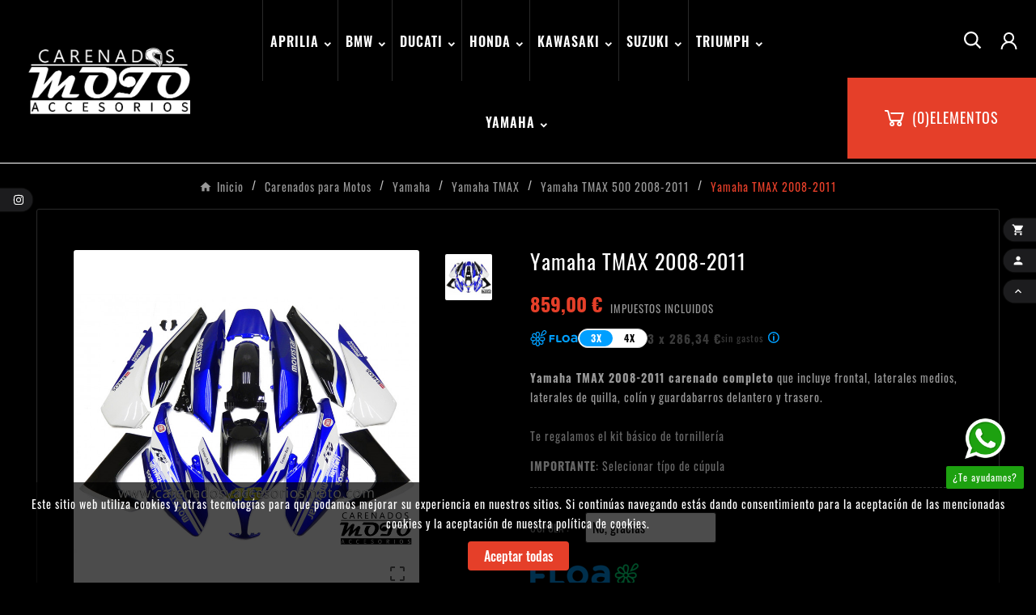

--- FILE ---
content_type: text/html; charset=utf-8
request_url: https://www.carenadosyaccesoriosmoto.com/yamaha-tmax-500-2008-2011/757-yamaha-tmax-2008-2011.html
body_size: 22140
content:
<!doctype html><html lang="es"><head>    <meta charset="utf-8"><!-- Google Tag Manager -->
    <script>(function(w,d,s,l,i){w[l]=w[l]||[];w[l].push({'gtm.start':
    new Date().getTime(),event:'gtm.js'});var f=d.getElementsByTagName(s)[0],
    j=d.createElement(s),dl=l!='dataLayer'?'&l='+l:'';j.async=true;j.src=
    'https://www.googletagmanager.com/gtm.js?id='+i+dl;f.parentNode.insertBefore(j,f);
    })(window,document,'script','dataLayer','GTM-KK72GWF');</script>
    <!-- End Google Tag Manager --><meta http-equiv="x-ua-compatible" content="ie=edge"><script type="application/ld+json">
  {
    "@context": "https://schema.org",
    "@type": "Organization",
    "name" : "Carenados y Accesorios Moto",
    "url" : "https://www.carenadosyaccesoriosmoto.com/",
    "logo": {
      "@type": "ImageObject",
      "url":"https://www.carenadosyaccesoriosmoto.com/img/logo-1685434187.jpg"
    }
  }
</script>

<script type="application/ld+json">
  {
    "@context": "https://schema.org",
    "@type": "WebPage",
    "isPartOf": {
      "@type": "WebSite",
      "url":  "https://www.carenadosyaccesoriosmoto.com/",
      "name": "Carenados y Accesorios Moto"
    },
    "name": "Carenados Yamaha TMAX 2008-2011",
    "url":  "https://www.carenadosyaccesoriosmoto.com/yamaha-tmax-500-2008-2011/757-yamaha-tmax-2008-2011.html"
  }
</script>


  <script type="application/ld+json">
    {
      "@context": "https://schema.org",
      "@type": "BreadcrumbList",
      "itemListElement": [
                      {
              "@type": "ListItem",
              "position": 1,
              "name": "Inicio",
              "item": "https://www.carenadosyaccesoriosmoto.com/"
              },                        {
              "@type": "ListItem",
              "position": 2,
              "name": "Carenados para Motos",
              "item": "https://www.carenadosyaccesoriosmoto.com/209-carenados-para-motos"
              },                        {
              "@type": "ListItem",
              "position": 3,
              "name": "Yamaha",
              "item": "https://www.carenadosyaccesoriosmoto.com/52-carenados-yamaha"
              },                        {
              "@type": "ListItem",
              "position": 4,
              "name": "Yamaha TMAX",
              "item": "https://www.carenadosyaccesoriosmoto.com/65-carenados-yamaha-tmax"
              },                        {
              "@type": "ListItem",
              "position": 5,
              "name": "Yamaha TMAX 500 2008-2011",
              "item": "https://www.carenadosyaccesoriosmoto.com/69-yamaha-tmax-500-2008-2011"
              },                        {
              "@type": "ListItem",
              "position": 6,
              "name": "Yamaha TMAX 2008-2011",
              "item": "https://www.carenadosyaccesoriosmoto.com/yamaha-tmax-500-2008-2011/757-yamaha-tmax-2008-2011.html"
              }            ]
          }
  </script>
<script type="application/ld+json">
  {
    "@context": "https://schema.org/",
    "@type": "Product",
    "name": "Yamaha TMAX 2008-2011",
    "description": "Carenados Yamaha TMAX 2008-2011 carenado completo que incluye frontal, laterales medios y de quilla, colín y guardabarros delantero y trasero.",
    "category": "Yamaha TMAX 500 2008-2011",
    "image" :"https://www.carenadosyaccesoriosmoto.com/1504-home_default/yamaha-tmax-2008-2011.jpg",    "sku": "REF#769",
    "mpn": "REF#769",
        "brand": {
      "@type": "Thing",
      "name": "Carenados y Accesorios Moto"
    },              "weight": {
        "@context": "https://schema.org",
        "@type": "QuantitativeValue",
        "value": "10.000000",
        "unitCode": "kg"
      },                "offers": {
            "@type": "Offer",
            "priceCurrency": "EUR",
            "name": "Yamaha TMAX 2008-2011",
            "price": "859",
            "url": "https://www.carenadosyaccesoriosmoto.com/yamaha-tmax-500-2008-2011/757-10203-yamaha-tmax-2008-2011.html#",
            "priceValidUntil": "2026-02-04",
                          "image": ["https://www.carenadosyaccesoriosmoto.com/1504-large_default/yamaha-tmax-2008-2011.jpg"],
                        "sku": "REF#769",
            "mpn": "REF#769",
                                                "availability": "https://schema.org/InStock",
            "seller": {
              "@type": "Organization",
              "name": "Carenados y Accesorios Moto"
            }
          }
                }
</script>

<title>Carenados Yamaha TMAX 2008-2011</title><meta name="description" content="Carenados Yamaha TMAX 2008-2011 carenado completo que incluye frontal, laterales medios y de quilla, colín y guardabarros delantero y trasero."><meta name="keywords" content=""><link rel="canonical" href="https://www.carenadosyaccesoriosmoto.com/yamaha-tmax-500-2008-2011/757-yamaha-tmax-2008-2011.html"><meta property="og:title" content="Carenados Yamaha TMAX 2008-2011" /><meta property="og:description" content="Carenados Yamaha TMAX 2008-2011 carenado completo que incluye frontal, laterales medios y de quilla, colín y guardabarros delantero y trasero." /><meta property="og:url" content="https://www.carenadosyaccesoriosmoto.com/yamaha-tmax-500-2008-2011/757-yamaha-tmax-2008-2011.html" /><meta property="og:site_name" content="Carenados y Accesorios Moto" /><meta name="viewport" content="width=device-width, initial-scale=1"><link rel="icon" type="image/vnd.microsoft.icon" href="https://www.carenadosyaccesoriosmoto.com/img/favicon.ico?1686560170"><link rel="shortcut icon" type="image/x-icon" href="https://www.carenadosyaccesoriosmoto.com/img/favicon.ico?1686560170"><link rel="stylesheet" href="https://www.carenadosyaccesoriosmoto.com/themes/v1_automodal_17/assets/css/theme.css" type="text/css" media="all"><link rel="stylesheet" href="https://www.carenadosyaccesoriosmoto.com/modules/blockreassurance/views/dist/front.css" type="text/css" media="all"><link rel="stylesheet" href="https://www.carenadosyaccesoriosmoto.com/modules/ps_socialfollow/views/css/ps_socialfollow.css" type="text/css" media="all"><link rel="stylesheet" href="https://www.carenadosyaccesoriosmoto.com/modules/ps_searchbar/ps_searchbar.css" type="text/css" media="all"><link rel="stylesheet" href="https://www.carenadosyaccesoriosmoto.com/modules/colorchange/views/css/1chf.css" type="text/css" media="all"><link rel="stylesheet" href="https://www.carenadosyaccesoriosmoto.com/modules/colorchange/views/css/1ch.css" type="text/css" media="all"><link rel="stylesheet" href="https://www.carenadosyaccesoriosmoto.com/modules/tvcmsadvanceblock/views/css/front.css" type="text/css" media="all"><link rel="stylesheet" href="https://www.carenadosyaccesoriosmoto.com/modules/tvcmsbrandlist/views/css/front.css" type="text/css" media="all"><link rel="stylesheet" href="https://www.carenadosyaccesoriosmoto.com/modules/tvcmscategorychainslider/views/css/front.css" type="text/css" media="all"><link rel="stylesheet" href="https://www.carenadosyaccesoriosmoto.com/modules/tvcmscategoryslider/views/css/front.css" type="text/css" media="all"><link rel="stylesheet" href="https://www.carenadosyaccesoriosmoto.com/modules/tvcmscookiesnotice/views/css/front.css" type="text/css" media="all"><link rel="stylesheet" href="https://www.carenadosyaccesoriosmoto.com/modules/tvcmscustomerservices/views/css/front.css" type="text/css" media="all"><link rel="stylesheet" href="https://www.carenadosyaccesoriosmoto.com/modules/tvcmscustomsetting/views/css/back.css" type="text/css" media="all"><link rel="stylesheet" href="https://www.carenadosyaccesoriosmoto.com/modules/tvcmscustomsetting/views/css/slick-theme.min.css" type="text/css" media="all"><link rel="stylesheet" href="https://www.carenadosyaccesoriosmoto.com/modules/tvcmsnewsletterpopup/views/css/front.css" type="text/css" media="all"><link rel="stylesheet" href="https://www.carenadosyaccesoriosmoto.com/modules/tvcmssearch/views/css/front.css" type="text/css" media="all"><link rel="stylesheet" href="https://www.carenadosyaccesoriosmoto.com/modules/tvcmsslider/views/css/front.css" type="text/css" media="all"><link rel="stylesheet" href="https://www.carenadosyaccesoriosmoto.com/modules/tvcmsstoretime/views/css/front.css" type="text/css" media="all"><link rel="stylesheet" href="https://www.carenadosyaccesoriosmoto.com/modules/tvcmstestimonial/views/css/front.css" type="text/css" media="all"><link rel="stylesheet" href="https://www.carenadosyaccesoriosmoto.com/modules/tvcmstestimonial/views/css/swiper.min.css" type="text/css" media="all"><link rel="stylesheet" href="https://www.carenadosyaccesoriosmoto.com/modules/tvcmsthemeoptions/views/css/jquery.minicolors.css" type="text/css" media="all"><link rel="stylesheet" href="https://www.carenadosyaccesoriosmoto.com/modules/tvcmsthemeoptions/views/css/bootstrap-toggle.min.css" type="text/css" media="all"><link rel="stylesheet" href="https://www.carenadosyaccesoriosmoto.com/modules/tvcmsthemeoptions/views/css/front.css" type="text/css" media="all"><link rel="stylesheet" href="https://www.carenadosyaccesoriosmoto.com/modules/tvcmsvideoblock/views/css/front.css" type="text/css" media="all"><link rel="stylesheet" href="https://www.carenadosyaccesoriosmoto.com/modules/ets_whatsapp/views/css/front.css" type="text/css" media="all"><link rel="stylesheet" href="https://www.carenadosyaccesoriosmoto.com/modules/ets_banneranywhere/views/css/front.css" type="text/css" media="all"><link rel="stylesheet" href="https://www.carenadosyaccesoriosmoto.com/modules/tvcmstwoofferbanner/views/css/front.css" type="text/css" media="all"><link rel="stylesheet" href="https://www.carenadosyaccesoriosmoto.com/modules/tvcmsmegamenu/views/css/front.css" type="text/css" media="all"><link rel="stylesheet" href="https://www.carenadosyaccesoriosmoto.com/js/jquery/ui/themes/base/minified/jquery-ui.min.css" type="text/css" media="all"><link rel="stylesheet" href="https://www.carenadosyaccesoriosmoto.com/js/jquery/ui/themes/base/minified/jquery.ui.theme.min.css" type="text/css" media="all"><link rel="stylesheet" href="https://www.carenadosyaccesoriosmoto.com/js/jquery/plugins/fancybox/jquery.fancybox.css" type="text/css" media="all"><link rel="stylesheet" href="https://www.carenadosyaccesoriosmoto.com/modules/ps_imageslider/css/homeslider.css" type="text/css" media="all"><link rel="stylesheet" href="https://www.carenadosyaccesoriosmoto.com/themes/v1_automodal_17/assets/css/custom.css" type="text/css" media="all"><style>&:nth-child(1) {
    top: unset !important;
    transform: unset !important;
}

.tvcmsdesktop-top-header-box{
    background: #000;
}

.tvcategory-chain-content-wrapper,
#products .page-not-found{
display:none;
}

#image-block, .svg-container{
	background:red!important;
}

@media (max-width: 768px){
.tvvertical-slider .slick-slide {
    padding: 0 5px;
    float: left;
}
}</style><script>var TVCMSCUSTOMSETTING_BOTTOM_OPTION = "0";var TVCMSCUSTOMSETTING_DARK_MODE_INPUT = "1";var TVCMSCUSTOMSETTING_HOVER_IMG = "1";var TVCMSCUSTOMSETTING_MAIN_MENU_STICKY = "1";var TVCMSCUSTOMSETTING_PRODUCT_PAGE_BOTTOM_STICKY_STATUS = "1";var TVCMSCUSTOMSETTING_VERTICAL_MENU_OPEN = "0";var TVCMSCUSTOMSETTING_WOW_JS = "0";var TVCMSCUSTOMSETTING_iso_code_country = false;var TVCMSFRONTSIDE_THEME_SETTING_BRANDLIST = "0";var TVCMSFRONTSIDE_THEME_SETTING_CATEGORYSLIDER = "0";var TVCMSFRONTSIDE_THEME_SETTING_SHOW = "0";var TVCMSFRONTSIDE_THEME_SETTING_SUBCAT = "0";var ajax_path = "https:\/\/www.carenadosyaccesoriosmoto.com\/modules\/tvcmsnewsletterpopup\/ajax.php";var baseDir = "https:\/\/www.carenadosyaccesoriosmoto.com\/";var floaCountryCode = "es";var floapay = {"url_images":"\/modules\/floapay\/views\/img","url_product":"https:\/\/www.carenadosyaccesoriosmoto.com\/module\/floapay\/offers","url_cgv":"https:\/\/www.carenadosyaccesoriosmoto.com\/content\/3-terminos-y-condiciones-de-uso","country_code":"es","language_context":"es","currency_sign":"\u20ac","translations":{"without_fees":"sin gastos","pay_in":"Pagar en","your_payment_in":"Tu pago en varios plazos","for_an_amount_of":"por un importe de","for_this_purchase":"Para esta compra, puedes pagar en :","today":"Hoy","total":"Total :","with_fees":"Gastos incluidos :","how_it_works":"\u00bfC\u00f3mo funciona?","checkout_choose_floa":"En el momento del pago, elige FLOA","enter_bank_details":"Indica tus datos bancarios de forma segura en la plataforma de FLOA","et_voila":"Y ya est\u00e1. Es tan f\u00e1cil como un pago al contado.","immediate_response":"Tendr\u00e1s una respuesta inmediata","conditions_acceptance":"La financiaci\u00f3n est\u00e1 sujeta a la aceptaci\u00f3n de FLOA. Dispone de 14 d\u00edas naturales para ejercer su derecho de desistimiento.","consult_the":"Consulta las","conditions_here":"condiciones aqu\u00ed","paylater":"PAYLATER"},"offers":[{"maturity":3,"totalamount":"85900","amount":"28634","fees":0,"schedules":[{"amount":28634,"date":"2026-01-20T14:08:01Z","rank":1},{"amount":28633,"date":"2026-02-19T14:08:01Z","rank":2},{"amount":28633,"date":"2026-03-21T14:08:01Z","rank":3}]},{"maturity":4,"totalamount":"85900","amount":"21475","fees":0,"schedules":[{"amount":21475,"date":"2026-01-20T14:08:02Z","rank":1},{"amount":21475,"date":"2026-02-19T14:08:02Z","rank":2},{"amount":21475,"date":"2026-03-21T14:08:02Z","rank":3},{"amount":21475,"date":"2026-04-20T14:08:02Z","rank":4}]}],"selectedOffer":{"maturity":3,"totalamount":"85900","amount":"28634","fees":0,"schedules":[{"amount":28634,"date":"2026-01-20T14:08:01Z","rank":1},{"amount":28633,"date":"2026-02-19T14:08:01Z","rank":2},{"amount":28633,"date":"2026-03-21T14:08:01Z","rank":3}]},"type":"product","id_product":"757"};var getThemeOptionsLink = "https:\/\/www.carenadosyaccesoriosmoto.com\/module\/tvcmsthemeoptions\/default";var gettvcmsmegamenulink = "https:\/\/www.carenadosyaccesoriosmoto.com\/module\/tvcmsmegamenu\/default";var prestashop = {"cart":{"products":[],"totals":{"total":{"type":"total","label":"Total","amount":0,"value":"0,00\u00a0\u20ac"},"total_including_tax":{"type":"total","label":"Total (impuestos incl.)","amount":0,"value":"0,00\u00a0\u20ac"},"total_excluding_tax":{"type":"total","label":"Total (impuestos excl.)","amount":0,"value":"0,00\u00a0\u20ac"}},"subtotals":{"products":{"type":"products","label":"Subtotal","amount":0,"value":"0,00\u00a0\u20ac"},"discounts":null,"shipping":{"type":"shipping","label":"Transporte","amount":0,"value":""},"tax":null},"products_count":0,"summary_string":"0 art\u00edculos","vouchers":{"allowed":1,"added":[]},"discounts":[],"minimalPurchase":0,"minimalPurchaseRequired":""},"currency":{"id":1,"name":"Euro","iso_code":"EUR","iso_code_num":"978","sign":"\u20ac"},"customer":{"lastname":null,"firstname":null,"email":null,"birthday":null,"newsletter":null,"newsletter_date_add":null,"optin":null,"website":null,"company":null,"siret":null,"ape":null,"is_logged":false,"gender":{"type":null,"name":null},"addresses":[]},"language":{"name":"Espa\u00f1ol (Spanish)","iso_code":"es","locale":"es-ES","language_code":"es","is_rtl":"0","date_format_lite":"d\/m\/Y","date_format_full":"d\/m\/Y H:i:s","id":2},"page":{"title":"","canonical":"https:\/\/www.carenadosyaccesoriosmoto.com\/yamaha-tmax-500-2008-2011\/757-yamaha-tmax-2008-2011.html","meta":{"title":"Carenados Yamaha TMAX 2008-2011","description":"Carenados Yamaha TMAX 2008-2011 carenado completo que incluye frontal, laterales medios y de quilla, col\u00edn y guardabarros delantero y trasero.","keywords":"","robots":"index"},"page_name":"product","body_classes":{"lang-es":true,"lang-rtl":false,"country-ES":true,"currency-EUR":true,"layout-full-width":true,"page-product":true,"tax-display-enabled":true,"page-customer-account":false,"product-id-757":true,"product-Yamaha TMAX 2008-2011":true,"product-id-category-69":true,"product-id-manufacturer-0":true,"product-id-supplier-0":true,"product-available-for-order":true},"admin_notifications":[],"password-policy":{"feedbacks":{"0":"Muy d\u00e9bil","1":"D\u00e9bil","2":"Promedio","3":"Fuerte","4":"Muy fuerte","Straight rows of keys are easy to guess":"Una serie seguida de teclas de la misma fila es f\u00e1cil de adivinar","Short keyboard patterns are easy to guess":"Los patrones de teclado cortos son f\u00e1ciles de adivinar","Use a longer keyboard pattern with more turns":"Usa un patr\u00f3n de teclado m\u00e1s largo y con m\u00e1s giros","Repeats like \"aaa\" are easy to guess":"Las repeticiones como \u00abaaa\u00bb son f\u00e1ciles de adivinar","Repeats like \"abcabcabc\" are only slightly harder to guess than \"abc\"":"Las repeticiones como \"abcabcabc\" son solo un poco m\u00e1s dif\u00edciles de adivinar que \"abc\"","Sequences like abc or 6543 are easy to guess":"Las secuencias como abc o 6543 son f\u00e1ciles de adivinar","Recent years are easy to guess":"Los a\u00f1os recientes son f\u00e1ciles de adivinar","Dates are often easy to guess":"Las fechas suelen ser f\u00e1ciles de adivinar","This is a top-10 common password":"Esta es una de las 10 contrase\u00f1as m\u00e1s comunes","This is a top-100 common password":"Esta es una de las 100 contrase\u00f1as m\u00e1s comunes","This is a very common password":"Esta contrase\u00f1a es muy com\u00fan","This is similar to a commonly used password":"Esta contrase\u00f1a es similar a otras contrase\u00f1as muy usadas","A word by itself is easy to guess":"Una palabra que por s\u00ed misma es f\u00e1cil de adivinar","Names and surnames by themselves are easy to guess":"Los nombres y apellidos completos son f\u00e1ciles de adivinar","Common names and surnames are easy to guess":"Los nombres comunes y los apellidos son f\u00e1ciles de adivinar","Use a few words, avoid common phrases":"Usa varias palabras, evita frases comunes","No need for symbols, digits, or uppercase letters":"No se necesitan s\u00edmbolos, d\u00edgitos o letras may\u00fasculas","Avoid repeated words and characters":"Evita repetir palabras y caracteres","Avoid sequences":"Evita secuencias","Avoid recent years":"Evita a\u00f1os recientes","Avoid years that are associated with you":"Evita a\u00f1os que puedan asociarse contigo","Avoid dates and years that are associated with you":"Evita a\u00f1os y fechas que puedan asociarse contigo","Capitalization doesn't help very much":"Las may\u00fasculas no ayudan mucho","All-uppercase is almost as easy to guess as all-lowercase":"Todo en may\u00fasculas es casi tan f\u00e1cil de adivinar como en min\u00fasculas","Reversed words aren't much harder to guess":"Las palabras invertidas no son mucho m\u00e1s dif\u00edciles de adivinar","Predictable substitutions like '@' instead of 'a' don't help very much":"Las sustituciones predecibles como usar '@' en lugar de 'a' no ayudan mucho","Add another word or two. Uncommon words are better.":"A\u00f1ade una o dos palabras m\u00e1s. Es mejor usar palabras poco habituales."}}},"shop":{"name":"Carenados y Accesorios Moto","logo":"https:\/\/www.carenadosyaccesoriosmoto.com\/img\/logo-1685434187.jpg","stores_icon":"https:\/\/www.carenadosyaccesoriosmoto.com\/img\/logo_stores.png","favicon":"https:\/\/www.carenadosyaccesoriosmoto.com\/img\/favicon.ico"},"core_js_public_path":"\/themes\/","urls":{"base_url":"https:\/\/www.carenadosyaccesoriosmoto.com\/","current_url":"https:\/\/www.carenadosyaccesoriosmoto.com\/yamaha-tmax-500-2008-2011\/757-yamaha-tmax-2008-2011.html","shop_domain_url":"https:\/\/www.carenadosyaccesoriosmoto.com","img_ps_url":"https:\/\/www.carenadosyaccesoriosmoto.com\/img\/","img_cat_url":"https:\/\/www.carenadosyaccesoriosmoto.com\/img\/c\/","img_lang_url":"https:\/\/www.carenadosyaccesoriosmoto.com\/img\/l\/","img_prod_url":"https:\/\/www.carenadosyaccesoriosmoto.com\/img\/p\/","img_manu_url":"https:\/\/www.carenadosyaccesoriosmoto.com\/img\/m\/","img_sup_url":"https:\/\/www.carenadosyaccesoriosmoto.com\/img\/su\/","img_ship_url":"https:\/\/www.carenadosyaccesoriosmoto.com\/img\/s\/","img_store_url":"https:\/\/www.carenadosyaccesoriosmoto.com\/img\/st\/","img_col_url":"https:\/\/www.carenadosyaccesoriosmoto.com\/img\/co\/","img_url":"https:\/\/www.carenadosyaccesoriosmoto.com\/themes\/v1_automodal_17\/assets\/img\/","css_url":"https:\/\/www.carenadosyaccesoriosmoto.com\/themes\/v1_automodal_17\/assets\/css\/","js_url":"https:\/\/www.carenadosyaccesoriosmoto.com\/themes\/v1_automodal_17\/assets\/js\/","pic_url":"https:\/\/www.carenadosyaccesoriosmoto.com\/upload\/","theme_assets":"https:\/\/www.carenadosyaccesoriosmoto.com\/themes\/v1_automodal_17\/assets\/","pages":{"address":"https:\/\/www.carenadosyaccesoriosmoto.com\/direccion","addresses":"https:\/\/www.carenadosyaccesoriosmoto.com\/direcciones","authentication":"https:\/\/www.carenadosyaccesoriosmoto.com\/inicio-sesion","manufacturer":"https:\/\/www.carenadosyaccesoriosmoto.com\/fabricantes","cart":"https:\/\/www.carenadosyaccesoriosmoto.com\/carrito","category":"https:\/\/www.carenadosyaccesoriosmoto.com\/index.php?controller=category","cms":"https:\/\/www.carenadosyaccesoriosmoto.com\/index.php?controller=cms","contact":"https:\/\/www.carenadosyaccesoriosmoto.com\/contactanos","discount":"https:\/\/www.carenadosyaccesoriosmoto.com\/descuento","guest_tracking":"https:\/\/www.carenadosyaccesoriosmoto.com\/seguimiento-cliente-no-registrado","history":"https:\/\/www.carenadosyaccesoriosmoto.com\/historial-compra","identity":"https:\/\/www.carenadosyaccesoriosmoto.com\/datos-personales","index":"https:\/\/www.carenadosyaccesoriosmoto.com\/","my_account":"https:\/\/www.carenadosyaccesoriosmoto.com\/mi-cuenta","order_confirmation":"https:\/\/www.carenadosyaccesoriosmoto.com\/confirmacion-pedido","order_detail":"https:\/\/www.carenadosyaccesoriosmoto.com\/index.php?controller=order-detail","order_follow":"https:\/\/www.carenadosyaccesoriosmoto.com\/seguimiento-pedido","order":"https:\/\/www.carenadosyaccesoriosmoto.com\/pedido","order_return":"https:\/\/www.carenadosyaccesoriosmoto.com\/index.php?controller=order-return","order_slip":"https:\/\/www.carenadosyaccesoriosmoto.com\/albaran","pagenotfound":"https:\/\/www.carenadosyaccesoriosmoto.com\/pagina-no-ecnontrada","password":"https:\/\/www.carenadosyaccesoriosmoto.com\/has-olvidado-tu-contrasena","pdf_invoice":"https:\/\/www.carenadosyaccesoriosmoto.com\/index.php?controller=pdf-invoice","pdf_order_return":"https:\/\/www.carenadosyaccesoriosmoto.com\/index.php?controller=pdf-order-return","pdf_order_slip":"https:\/\/www.carenadosyaccesoriosmoto.com\/index.php?controller=pdf-order-slip","prices_drop":"https:\/\/www.carenadosyaccesoriosmoto.com\/bajamos-precios","product":"https:\/\/www.carenadosyaccesoriosmoto.com\/index.php?controller=product","registration":"https:\/\/www.carenadosyaccesoriosmoto.com\/index.php?controller=registration","search":"https:\/\/www.carenadosyaccesoriosmoto.com\/buscar","sitemap":"https:\/\/www.carenadosyaccesoriosmoto.com\/mapa-web","stores":"https:\/\/www.carenadosyaccesoriosmoto.com\/tiendas","supplier":"https:\/\/www.carenadosyaccesoriosmoto.com\/proveedor","brands":"https:\/\/www.carenadosyaccesoriosmoto.com\/fabricantes","register":"https:\/\/www.carenadosyaccesoriosmoto.com\/index.php?controller=registration","order_login":"https:\/\/www.carenadosyaccesoriosmoto.com\/pedido?login=1"},"alternative_langs":[],"actions":{"logout":"https:\/\/www.carenadosyaccesoriosmoto.com\/?mylogout="},"no_picture_image":{"bySize":{"side_product_default":{"url":"https:\/\/www.carenadosyaccesoriosmoto.com\/img\/p\/es-default-side_product_default.jpg","width":86,"height":86},"small_default":{"url":"https:\/\/www.carenadosyaccesoriosmoto.com\/img\/p\/es-default-small_default.jpg","width":98,"height":98},"cart_default":{"url":"https:\/\/www.carenadosyaccesoriosmoto.com\/img\/p\/es-default-cart_default.jpg","width":125,"height":125},"add_cart_def":{"url":"https:\/\/www.carenadosyaccesoriosmoto.com\/img\/p\/es-default-add_cart_def.jpg","width":200,"height":200},"home_default":{"url":"https:\/\/www.carenadosyaccesoriosmoto.com\/img\/p\/es-default-home_default.jpg","width":323,"height":411},"medium_default":{"url":"https:\/\/www.carenadosyaccesoriosmoto.com\/img\/p\/es-default-medium_default.jpg","width":452,"height":452},"pd_custom":{"url":"https:\/\/www.carenadosyaccesoriosmoto.com\/img\/p\/es-default-pd_custom.jpg","width":452,"height":452},"pd4_def":{"url":"https:\/\/www.carenadosyaccesoriosmoto.com\/img\/p\/es-default-pd4_def.jpg","width":724,"height":724},"large_default":{"url":"https:\/\/www.carenadosyaccesoriosmoto.com\/img\/p\/es-default-large_default.jpg","width":800,"height":800}},"small":{"url":"https:\/\/www.carenadosyaccesoriosmoto.com\/img\/p\/es-default-side_product_default.jpg","width":86,"height":86},"medium":{"url":"https:\/\/www.carenadosyaccesoriosmoto.com\/img\/p\/es-default-home_default.jpg","width":323,"height":411},"large":{"url":"https:\/\/www.carenadosyaccesoriosmoto.com\/img\/p\/es-default-large_default.jpg","width":800,"height":800},"legend":""}},"configuration":{"display_taxes_label":true,"display_prices_tax_incl":true,"is_catalog":false,"show_prices":true,"opt_in":{"partner":true},"quantity_discount":{"type":"discount","label":"Descuento unitario"},"voucher_enabled":1,"return_enabled":0},"field_required":[],"breadcrumb":{"links":[{"title":"Inicio","url":"https:\/\/www.carenadosyaccesoriosmoto.com\/"},{"title":"Carenados para Motos","url":"https:\/\/www.carenadosyaccesoriosmoto.com\/209-carenados-para-motos"},{"title":"Yamaha","url":"https:\/\/www.carenadosyaccesoriosmoto.com\/52-carenados-yamaha"},{"title":"Yamaha TMAX","url":"https:\/\/www.carenadosyaccesoriosmoto.com\/65-carenados-yamaha-tmax"},{"title":"Yamaha TMAX 500 2008-2011","url":"https:\/\/www.carenadosyaccesoriosmoto.com\/69-yamaha-tmax-500-2008-2011"},{"title":"Yamaha TMAX 2008-2011","url":"https:\/\/www.carenadosyaccesoriosmoto.com\/yamaha-tmax-500-2008-2011\/757-yamaha-tmax-2008-2011.html"}],"count":6},"link":{"protocol_link":"https:\/\/","protocol_content":"https:\/\/"},"time":1768914481,"static_token":"0e63e7ff8ae989ed17edaefc22d9d5a8","token":"db7b33bc6492bac5b544eb7aa8736aa6","debug":false};var psr_icon_color = "#F19D76";var static_token = "0e63e7ff8ae989ed17edaefc22d9d5a8";var tvMainSmartSpeed = "600";var tvcms_setting = true;var tvthemename = "v1_automodal_17";</script> <!--<script src="//ajax.googleapis.com/ajax/libs/jquery/1.6/jquery.min.js"></script>-->

    <div id="etsBAWhookDisplayProductVariantsAfter" style="display: none">
        <div class="ets_baw_display_banner  displayproductvariantsafter">
                                                <img  title="Compra tu carenado a plazos sin intereses" src="https://www.carenadosyaccesoriosmoto.com/img/ets_banneranywhere/web_banner.png" />
                                    <div class="content_after_image">
            <p>Pago hasta en 4 plazos SIN INTERESES</p>
        </div>
    </div>
<div class="clearfix"></div>
    </div>
  <script async src="https://www.googletagmanager.com/gtag/js?id=G-N5KDTNYXW5"></script>
  <script>
    window.dataLayer = window.dataLayer || [];
    function gtag(){dataLayer.push(arguments);}
    gtag('js', new Date());
    gtag(
      'config',
      'G-N5KDTNYXW5',
      {
        'debug_mode':false
        , 'anonymize_ip': true                      }
    );
  </script>

 <!-- Module TvcmsInfiniteScroll for PRODUCTS --><link rel="dns-prefetch" href="https://www.carenadosyaccesoriosmoto.com" /><link rel="preconnect" href="https://www.carenadosyaccesoriosmoto.com" crossorigin /><link rel="preload" href="https://www.carenadosyaccesoriosmoto.com/themes/v1_automodal_17/assets/css/570eb83859dc23dd0eec423a49e147fe.woff2" as="font" type="font/woff2" crossorigin /><link as="style" rel="stylesheet preload" type="text/css" href="https://www.carenadosyaccesoriosmoto.com/themes/v1_automodal_17/assets/css/material-fonts.css" /><link as="style" rel="stylesheet preload" type="text/css" href="https://www.carenadosyaccesoriosmoto.com/themes/v1_automodal_17/assets/css/oswald.css" /><link as="style" rel="stylesheet preload" type="text/css" href="https://www.carenadosyaccesoriosmoto.com/themes/v1_automodal_17/assets/css/rubik.css" /><link rel="stylesheet" class="dark-theme-css-r" type="text/css" href="https://www.carenadosyaccesoriosmoto.com/themes/v1_automodal_17/assets/css/dark-theme.css"><meta content="width=device-width, initial-scale=1" name="viewport"><meta property="og:type" content="product"><meta property="og:url" content="https://www.carenadosyaccesoriosmoto.com/yamaha-tmax-500-2008-2011/757-yamaha-tmax-2008-2011.html"><meta property="og:title" content="Carenados Yamaha TMAX 2008-2011"><meta property="og:site_name" content="Carenados y Accesorios Moto"><meta property="og:description" content="Carenados Yamaha TMAX 2008-2011 carenado completo que incluye frontal, laterales medios y de quilla, colín y guardabarros delantero y trasero."><meta property="og:image" content="https://www.carenadosyaccesoriosmoto.com/1504-large_default/yamaha-tmax-2008-2011.jpg"><meta property="product:pretax_price:amount" content="709.917355"><meta property="product:pretax_price:currency" content="EUR"><meta property="product:price:amount" content="859"><meta property="product:price:currency" content="EUR"><meta property="product:weight:value" content="10.000000"><meta property="product:weight:units" content="kg"></head><body id="product" class="lang-es country-es currency-eur layout-full-width page-product tax-display-enabled product-id-757 product-yamaha-tmax-2008-2011 product-id-category-69 product-id-manufacturer-0 product-id-supplier-0 product-available-for-order text1-dark  text2-dark"  data-mouse-hover-img='1' data-menu-sticky='1'><div class='tvcmscookies-notice'><div class='tvcookies-notice-img-wrapper'><div class="tvcookies-notice-img-inner"><div class="tvcookie-content-box"><div class="tvcookies-notice-title"><div>Este sitio web utiliza cookies y otras tecnologías para que podamos mejorar su experiencia en nuestros sitios. Si continúas navegando estás dando consentimiento para la aceptación de las mencionadas cookies y la aceptación de nuestra política de cookies.</div></div></div><div class="tvcookie-btn-wrapper"><button class='close-cookie tvclose-btn'>Cerrar</button><button class='close-cookie tvok-btn'>Ok</button></div></div><div class="tvcookies-notice-icon"><button class='close-cookie tvclose-icon'><span>Aceptar todas</span></button></div></div></div><!-- Google Tag Manager (noscript) --><noscript><iframe src="https://www.googletagmanager.com/ns.html?id=GTM-KK72GWF" height="0" width="0" style="display:none;visibility:hidden"></iframe></noscript><!-- End Google Tag Manager (noscript) --><main><div class="tvcms-loading-overlay"><div class="tvcms-loading-inner"><img class="logo img-responsive" src="https://www.carenadosyaccesoriosmoto.com/img/logo-1685434187.jpg" alt="Carenados y Accesorios Moto"  height="51" width="205"/><img src="https://www.carenadosyaccesoriosmoto.com/themes/v1_automodal_17/assets/img/themevolty/tv_loading.gif" alt="" height="101" width="114"/></div></div><div class="tv-main-div " ><header id="header">    <div class="tvcmsdesktop-top-header-wrapper header-4" data-header-layout="4"><div class='tvheader-offer-wrapper tvforce-hide'><div class="tvheader-nav-offer-text"><i class='material-icons'>&#xe8d0;</i><p>Bienvenido al mundo de los carenados</p></div></div><div class='container-fluid tvcmsdesktop-top-second hidden-md-down'><div class="container"><div class="row tvcmsdesktop-top-header-box"><div class='col-xl-3 col-lg-2 col-md-2 col-sm-12 tvcms-header-logo-wrapper'><div class="hidden-sm-down tvcms-header-logo" id="tvcmsdesktop-logo"><div class="tv-header-logo"><a href="https://www.carenadosyaccesoriosmoto.com/"><img class="logo img-responsive" src="https://www.carenadosyaccesoriosmoto.com/img/logo-1685434187.jpg" alt="Carenados y Accesorios Moto" height="35" width="201"></a></div></div></div><div class="col-xl-6 col-lg-7 col-md-8 col-sm-12 tvcms-header-menu-offer-wrapper tvcmsheader-sticky"><div class="position-static tvcms-header-menu"><div class='tvcmsmain-menu-wrapper'><div id='tvdesktop-megamenu'><div class="container_tv_megamenu"><div id="tv-menu-horizontal" class="tv-menu-horizontal clearfix"><ul class="menu-content"><li class="tvmega-menu-title">Mega Menu</li><li class="level-1 parent "><a href="https://www.carenadosyaccesoriosmoto.com/14-carenados-aprilia"><span>Aprilia</span></a></li><li class="level-1 parent "><a href="https://www.carenadosyaccesoriosmoto.com/53-carenados-bmw"><span>BMW</span></a></li><li class="level-1 parent "><a href="https://www.carenadosyaccesoriosmoto.com/11-carenados-ducati"><span>Ducati</span></a></li><li class="level-1 parent "><a href="https://www.carenadosyaccesoriosmoto.com/10-carenados-honda"><span>Honda</span></a></li><li class="level-1 parent "><a href="https://www.carenadosyaccesoriosmoto.com/51-carenados-kawasaki"><span>Kawasaki</span></a></li><li class="level-1 parent "><a href="https://www.carenadosyaccesoriosmoto.com/54-carenados-suzuki"><span>Suzuki</span></a></li><li class="level-1 parent "><a href="https://www.carenadosyaccesoriosmoto.com/55-carenados-triumph"><span>Triumph</span></a></li><li class="level-1 parent "><a href="https://www.carenadosyaccesoriosmoto.com/52-carenados-yamaha"><span>Yamaha</span></a></li></ul></div></div></div></div></div></div><div class="col-xl-3 col-lg-3 col-md-2 col-sm-12 tvcmsheader-nav-right"><div class="tv-contact-account-cart-wrapper"><div class='tvcmssearch-wrapper' id="_desktop_search">    <div class="search-widget tvcmsheader-search" data-search-controller-url="//www.carenadosyaccesoriosmoto.com/buscar"><div class="tvsearch-top-wrapper"><div class="tvheader-sarch-display"><div class="tvheader-search-display-icon"><div class="tvsearch-open"><svg version="1.1" id="Layer_1" x="0px" y="0px" width="22px" height="22px" viewBox="0 0 15 15" style="enable-background:new 0 0 14.5 14.5;" xml:space="preserve"><g id="XMLID_3_"><g id="XMLID_1_"><path id="XMLID_15_" style="fill:#000000;" d="M6,1.5c2.5,0,4.5,2,4.5,4.5s-2,4.5-4.5,4.5S1.5,8.5,1.5,6S3.5,1.5,6,1.5 M6,0C2.7,0,0,2.7,0,6s2.7,6,6,6s6-2.7,6-6S9.3,0,6,0L6,0z"></path></g><rect id="XMLID_2_" x="9.3" y="11.3" transform="matrix(0.7071 0.7071 -0.7071 0.7071 12.0186 -5.0156)" style="fill:#000000;" width="5.5" height="1.5"></rect></g></svg></div><div class="tvsearch-close"><i class='material-icons'>&#xe5cd;</i></div></div></div><div class="tvsearch-header-display-wrappper tvsearch-header-display-full"><form method="get" action="//www.carenadosyaccesoriosmoto.com/buscar"><input type="hidden" name="controller" value="search" /><div class="tvheader-top-search"><div class="tvheader-top-search-wrapper-info-box"><input type="text" name="s" class='tvcmssearch-words' placeholder="ex : castrol , autoparts, Automodal , parts, fuel..." aria-label="Buscar" autocomplete="off" /></div></div><div class="tvheader-top-search-wrapper"><button type="submit" class="tvheader-search-btn" aria-label="Search"><svg version="1.1" id="Layer_1" x="0px" y="0px" width="22px" height="22px" viewBox="0 0 15 15" style="enable-background:new 0 0 14.5 14.5;" xml:space="preserve"><g id="XMLID_3_"><g id="XMLID_1_"><path id="XMLID_15_" style="fill:#000000;" d="M6,1.5c2.5,0,4.5,2,4.5,4.5s-2,4.5-4.5,4.5S1.5,8.5,1.5,6S3.5,1.5,6,1.5 M6,0C2.7,0,0,2.7,0,6s2.7,6,6,6s6-2.7,6-6S9.3,0,6,0L6,0z"></path></g><rect id="XMLID_2_" x="9.3" y="11.3" transform="matrix(0.7071 0.7071 -0.7071 0.7071 12.0186 -5.0156)" style="fill:#000000;" width="5.5" height="1.5"></rect></g></svg></button></div></form><div class='tvsearch-result'></div></div></div></div></div><div id='tvcmsdesktop-account-button'><div class="tv-header-account tv-account-wrapper tvcms-header-myaccount"><button class="btn-unstyle tv-myaccount-btn tv-myaccount-btn-desktop" name="User Icon" aria-label="User Icon"><svg aria-hidden="true" focusable="false" width="27px" height="27px" style="-ms-transform: rotate(360deg); -webkit-transform: rotate(360deg); transform: rotate(360deg);" preserveAspectRatio="xMidYMid meet" viewBox="0 0 1024 1024"><path d="M858.5 763.6a374 374 0 0 0-80.6-119.5a375.63 375.63 0 0 0-119.5-80.6c-.4-.2-.8-.3-1.2-.5C719.5 518 760 444.7 760 362c0-137-111-248-248-248S264 225 264 362c0 82.7 40.5 156 102.8 201.1c-.4.2-.8.3-1.2.5c-44.8 18.9-85 46-119.5 80.6a375.63 375.63 0 0 0-80.6 119.5A371.7 371.7 0 0 0 136 901.8a8 8 0 0 0 8 8.2h60c4.4 0 7.9-3.5 8-7.8c2-77.2 33-149.5 87.8-204.3c56.7-56.7 132-87.9 212.2-87.9s155.5 31.2 212.2 87.9C779 752.7 810 825 812 902.2c.1 4.4 3.6 7.8 8 7.8h60a8 8 0 0 0 8-8.2c-1-47.8-10.9-94.3-29.5-138.2zM512 534c-45.9 0-89.1-17.9-121.6-50.4S340 407.9 340 362c0-45.9 17.9-89.1 50.4-121.6S466.1 190 512 190s89.1 17.9 121.6 50.4S684 316.1 684 362c0 45.9-17.9 89.1-50.4 121.6S557.9 534 512 534z" fill="#000000"></path></svg><span>Iniciar sesión</span></button><ul class="dropdown-menu tv-account-dropdown tv-dropdown"><li class="tvcms-signin"><div id="tvcmsdesktop-user-info" class="tvcms-header-sign user-info tvheader-sign"><a href="https://www.carenadosyaccesoriosmoto.com/mi-cuenta" class="tvhedaer-sign-btn" title="Acceda a su cuenta de cliente" rel="nofollow"><i class="material-icons">&#xe7fd;</i><span class="tvhedaer-sign-span">Iniciar sesión</span></a></div></li><li class="ttvcms-wishlist-icon"></li><li class="tvheader-compare"></li><li class="tvheader-language"></li><li class="tvheader-currency"></li></ul></div></div><div id="_desktop_cart_manage" class="tvcms-header-cart">    <div id="_desktop_cart"><div class="blockcart cart-preview inactive tv-header-cart" data-refresh-url="//www.carenadosyaccesoriosmoto.com/module/ps_shoppingcart/ajax"><div class="tvheader-cart-wrapper "><div class='tvheader-cart-btn-wrapper'><a rel="nofollow" href="JavaScript:void(0);" data-url='//www.carenadosyaccesoriosmoto.com/carrito?action=show' title='Carrito'><div class="tvcart-icon-text-wrapper"><div class="tv-cart-icon tvheader-right-icon tv-cart-icon-main"><svg version="1.1" id="Layer_1" x="0px" y="0px" width="24px" height="24px" viewBox="0 0 111.2 93.8" style="enable-background:new 0 0 111.2 93.8;" xml:space="preserve"><g id="XMLID_1_"><path id="XMLID_24_" style="fill:#ffffff;" d="M16.5,0c4.9,1.6,7.2,4.9,8.4,9.9c3.4,14.6,7.3,29,10.8,43.5c0.6,2.3,1.4,3,3.7,3c16-0.1,32,0,48-0.1c1.1,0,3-1,3.3-1.9c2.9-10,5.6-20.1,8.6-30.9c-1.8,0-3.2,0-4.6,0c-18.1,0-36.2-0.2-54.4,0.1c-4.1,0.1-5.9-1.2-6.4-5.1c-0.1-1.3-0.5-2.7-0.8-4.1c26.1,0,51.9,0,78.1,0c-2.4,9.1-4.8,18-7.2,26.9c-1.3,4.9-3,9.8-4,14.8c-1.3,6-4.3,9.7-10.2,9.9c2.4,2.6,5.8,5,7.1,8.2c1.3,3.2,1.3,7.4,0.4,10.8c-1.7,6-7.9,9.3-14.5,8.8c-5.5-0.4-10.9-5.2-12.1-10.8c-1.5-6.7,1.4-12,9.4-16.8c-11.4,0-22.3,0-32.3,0c2.1,2.3,5,4.8,7,7.8c2.2,3.3,2,7.2,0.6,10.8c-2.2,5.8-8,9.4-14.5,8.9c-5.4-0.4-10.8-4.9-12.1-10.2c-1.7-7,1.1-12.5,9.6-17.6c-8.4,0-10.5-5.3-12-11.7c-3.3-14-7-27.8-10.3-41.7c-0.6-2.3-1.5-3.1-3.8-2.9c-1.5,0.1-3-0.1-4.5,0.1C4.6,10,2,9.1,0,6.7C0,4.5,0,2.2,0,0C5.5,0,11,0,16.5,0z M46.8,79.7c-0.1-2.6-2.3-4.9-4.9-4.5c-2.6,0.3-4.4,1.8-4.5,4.7c-0.1,2.5,2.3,4.8,4.8,4.8C44.8,84.6,46.9,82.3,46.8,79.7z M89.1,79.8c0-2.5-2.4-4.9-4.8-4.7c-2.7,0.2-4.4,1.8-4.7,4.5c-0.2,2.4,2.2,4.9,4.6,5C86.7,84.7,89.1,82.3,89.1,79.8z"></path></g></svg></div><div class="tv-cart-cart-inner"><span class="cart-products-count">(0)</span><span class="tv-cart-title">Elementos</span></div></div></a></div><div class="ttvcmscart-show-dropdown-right"><div class="ttvcart-no-product"><div class="ttvcart-close-title-count tdclose-btn-wrap"><button class="ttvclose-cart"></button><div class="ttvcart-top-title"><h4>Carrito</h4></div><div class="ttvcart-counter"><span class="ttvcart-products-count">0</span></div></div></div></div><!-- Start DropDown header cart --></div></div></div></div></div></div><div class="tvcmsdesktop-contact tvforce-hide"><div id="_desktop_contact_link" class=""><div id="contact-link"><a href="tel:649 725 769"><i class='material-icons'>&#xe0b0;</i><span>649 72 57 69</span></a></div></div></div></div></div></div></div>    <div id='tvcms-mobile-view-header' class="hidden-lg-up tvheader-mobile-layout mh3 mobile-header-2 mobile-header-3" data-header-mobile-layout="3"><div class="tvcmsmobile-top-wrapper"><div class='tvmobileheader-offer-wrapper col-sm-12'><div class="tvheader-nav-offer-text"><i class='material-icons'>&#xe8d0;</i><p>Bienvenido al mundo de los carenados</p></div></div></div><div class='tvcmsmobile-header-search-logo-wrapper tvcmsheader-sticky'><div class="tvcmsmobile-header-logo-right-wrapper col-md-12 col-sm-12"><div id='tvcmsmobile-header-logo'></div></div><div class="tvcmsmobile-header-menu col-md-12 col-sm-12"><div class="tvmobile-sliderbar-btn"><a href="Javascript:void(0);" title=""><i class='material-icons'>&#xe5d2;</i></a></div><div class="tvmobile-slidebar"><div class="tvmobile-dropdown-close"><a href="Javascript:void(0);"><i class='material-icons'>&#xe14c;</i></a></div><div id='tvmobile-megamenu'></div><div class="tvcmsmobile-contact"></div><div id='tvmobile-lang'></div><div id='tvmobile-curr'></div></div><div class="modal-backdrop-menu"></div></div><div class="tvcmsmobile-header-search col-md-12 col-sm-12"><div class="tvmobile-search-icon"><div class="tvheader-sarch-display"><div class="tvheader-search-display-icon"><div class="tvsearch-open"><svg version="1.1" id="Layer_1" x="0px" y="0px" width="22px" height="22px" viewBox="0 0 15 15" style="enable-background:new 0 0 14.5 14.5;" xml:space="preserve"><g id="XMLID_3_"><g id="XMLID_1_"><path id="XMLID_15_" style="fill:#000000;" d="M6,1.5c2.5,0,4.5,2,4.5,4.5s-2,4.5-4.5,4.5S1.5,8.5,1.5,6S3.5,1.5,6,1.5 M6,0C2.7,0,0,2.7,0,6s2.7,6,6,6s6-2.7,6-6S9.3,0,6,0L6,0z"></path></g><rect id="XMLID_2_" x="9.3" y="11.3" transform="matrix(0.7071 0.7071 -0.7071 0.7071 12.0186 -5.0156)" style="fill:#000000;" width="5.5" height="1.5"></rect></g></svg></div><div class="tvsearch-close"><i class='material-icons'>&#xe5cd;</i></div></div></div></div><div id="tvcmsmobile-account-button"></div><div id="tvmobile-cart"></div></div><div id="tvcmsmobile-search"></div></div></div></header><aside id="notifications"><div class="container"></div></aside><div id="wrapper"><div id="wrappertop"></div><div class="container  tv-left-layout"><nav data-depth="6" class="breadcrumb"><ol itemscope itemtype="http://schema.org/BreadcrumbList"><li itemprop="itemListElement" itemscope itemtype="http://schema.org/ListItem"><a itemprop="item" href="https://www.carenadosyaccesoriosmoto.com/"><span itemprop="name">Inicio</span></a><meta itemprop="position" content="1"></li><li itemprop="itemListElement" itemscope itemtype="http://schema.org/ListItem"><a itemprop="item" href="https://www.carenadosyaccesoriosmoto.com/209-carenados-para-motos"><span itemprop="name">Carenados para Motos</span></a><meta itemprop="position" content="2"></li><li itemprop="itemListElement" itemscope itemtype="http://schema.org/ListItem"><a itemprop="item" href="https://www.carenadosyaccesoriosmoto.com/52-carenados-yamaha"><span itemprop="name">Yamaha</span></a><meta itemprop="position" content="3"></li><li itemprop="itemListElement" itemscope itemtype="http://schema.org/ListItem"><a itemprop="item" href="https://www.carenadosyaccesoriosmoto.com/65-carenados-yamaha-tmax"><span itemprop="name">Yamaha TMAX</span></a><meta itemprop="position" content="4"></li><li itemprop="itemListElement" itemscope itemtype="http://schema.org/ListItem"><a itemprop="item" href="https://www.carenadosyaccesoriosmoto.com/69-yamaha-tmax-500-2008-2011"><span itemprop="name">Yamaha TMAX 500 2008-2011</span></a><meta itemprop="position" content="5"></li><li itemprop="itemListElement" itemscope itemtype="http://schema.org/ListItem"><a itemprop="item" href="https://www.carenadosyaccesoriosmoto.com/yamaha-tmax-500-2008-2011/757-yamaha-tmax-2008-2011.html"><span itemprop="name">Yamaha TMAX 2008-2011</span></a><meta itemprop="position" content="6"></li></ol></nav><div class="row"><div id="content-wrapper" class="col-sm-12"><div id="main" itemscope itemtype="https://schema.org/Product"><meta itemprop="url" content="https://www.carenadosyaccesoriosmoto.com/yamaha-tmax-500-2008-2011/757-10203-yamaha-tmax-2008-2011.html#"><div class="tvproduct-page-wrapper"><div class="tvprduct-image-info-wrapper clearfix row product-1" data-product-layout="1">    <div class="col-md-6 tv-product-page-image"><div class="page-contents product-1" id="content"><div class="images-container"><div class="product-cover col-xl-10 col-sm-9"><div class="tvproduct-image-slider"><ul class="tvproduct-flags tvproduct-online-new-wrapper"></ul><ul class="tvproduct-flags tvproduct-sale-pack-wrapper"></ul><img class="js-qv-product-cover" src="https://www.carenadosyaccesoriosmoto.com/1504-large_default/yamaha-tmax-2008-2011.jpg" height="800" width="800" alt="Yamaha TMAX 2008-2011" title="Yamaha TMAX 2008-2011" itemprop="image" loading="lazy"><div class="layer" data-toggle="modal" data-target="#product-modal"><i class='material-icons'>&#xe3c2;</i></div></div></div><div class="tvvertical-slider col-xl-2 col-sm-3"><div class="product-images"><div class="tvcmsVerticalSlider item"><picture><source srcset="https://www.carenadosyaccesoriosmoto.com/1504-medium_default/yamaha-tmax-2008-2011.jpg" media="(max-width: 768px)"><img src="https://www.carenadosyaccesoriosmoto.com/1504-side_product_default/yamaha-tmax-2008-2011.jpg" class="thumb js-thumb  selected " data-image-medium-src="https://www.carenadosyaccesoriosmoto.com/1504-medium_default/yamaha-tmax-2008-2011.jpg" data-image-large-src="https://www.carenadosyaccesoriosmoto.com/1504-large_default/yamaha-tmax-2008-2011.jpg" alt="Yamaha TMAX 2008-2011" title="Yamaha TMAX 2008-2011" itemprop="image" height="86" width="86" loading="lazy"></picture></div></div><div class="arrows js-arrowsxx"><i class="tvvertical-slider-next material-icons arrow-up js-arrow-up">&#xE316;</i><i class="tvvertical-slider-pre material-icons arrow-down js-arrow-down">&#xE313;</i></div></div></div></div></div><div class="col-md-6 tv-product-page-content"><div class="tvproduct-title-brandimage" itemprop="itemReviewed" itemscope itemtype="http://schema.org/Thing"><h1 class="h1" itemprop="name">Yamaha TMAX 2008-2011</h1><div class="tvcms-product-brand-logo"></div></div><div class="product-prices"><div class="product-price h5 " itemprop="offers" itemscope itemtype="https://schema.org/Offer"><link itemprop="availability" href="https://schema.org/InStock" /><meta itemprop="priceCurrency" content="EUR"><div class="current-price"><span class="price" itemprop="price" content="859">859,00 €</span></div><div class="tvproduct-tax-label">Impuestos incluidos</div></div><div class="tax-shipping-delivery-label"><span></span><div data-floa-offers></div></div></div><div id="product-description-short-757" itemscope itemprop="description" class="tvproduct-page-decs"><p><strong>Yamaha TMAX 2008-2011 <strong>carenado </strong>completo</strong> que incluye frontal, laterales medios, laterales de quilla, colín y guardabarros delantero y trasero.</p>
<ul><li>Te regalamos el kit básico de tornillería</li>
</ul><ul><li><strong>IMPORTANTE</strong>: Selecionar típo de cúpula</li>
</ul></div><div class="product-information tvproduct-special-desc"><div class="product-actions"><form action="https://www.carenadosyaccesoriosmoto.com/carrito" method="post" id="add-to-cart-or-refresh"><input type="hidden" name="token" value="0e63e7ff8ae989ed17edaefc22d9d5a8"><input type="hidden" name="id_product" value="757" id="product_page_product_id"><input type="hidden" name="id_customization" value="0" id="product_customization_id"><div class="product-variants"><div class="clearfix product-variants-item"><span class="control-label">Cúpula : </span><select class="form-control form-control-select" id="group_18" data-product-attribute="18" name="group[18]"><option value="102" title="No, gracias">No, gracias</option><option value="112" title="Sí, transparente 28€">Sí, transparente 28€</option><option value="117" title="Sí, ahumada 28€">Sí, ahumada 28€</option></select></div></div><div class="product-add-to-cart"><div class="product-quantity"><span class="control-label">Cantidad :</span><div class="qty"><input type="text" name="qty" id="quantity_wanted" value="1" class="input-group" min="1" aria-label="Cantidad"></div></div><div class='tvwishlist-compare-wrapper-page add tv-product-page-add-to-cart-wrapper'><div class="tvcart-btn-model"><button class="tvall-inner-btn add-to-cart " data-button-action="add-to-cart" type="submit" > <i class="material-icons shopping-cart">&#xE547;</i><span>Añadir al carrito</span></button></div><div class="tvproduct-wishlist-compare"></div><div class="tvproduct-stock-social"><div class="product-additional-info"></div></div></div></div></form></div></div><div id="block-reassurance"><ul></ul><div class="clearfix"></div></div>
</div></div><div class="tabs tvproduct-description-tab clearfix"><ul class="nav nav-tabs" role="tablist"><li class="nav-item" role="presentation"><a class="nav-link active" data-toggle="tab" href="#description" role="tab" aria-controls="description"  aria-selected="true" > Descripción </a></li><li class="nav-item" role="presentation"><a class="nav-link" data-toggle="tab" href="#product-details" role="tab" aria-controls="product-details" > Detalles del producto </a></li></ul><div class="tab-content clearfix" id="tab-content"><div class="tab-pane fade in  active " id="description" role="tabpanel"><div class="product-description cms-description"><p><p>CARENADOS Y ACCESORIOS MOTO ocupa el número 1 del ranking de
empresas españolas dedicadas a la venta de carenados de moto ofreciendo los
productos más duraderos del mercado.</p>

<p>-&nbsp; Empresa
MEJOR VALORADA del sector por talleres y grupos de moteros.</p>

<p>-&nbsp; Carenados
fabricados por inyección en ABS de alta calidad que permite cierta
flexibilidad.</p>

<p>-&nbsp; Incluye
aislante térmico profesional para proteger contra altas temperaturas.</p>

<p>-&nbsp; Grosor y
encaje garantizado al 100%.</p>

<p>-&nbsp; -Pintura
premium de calidad superior. Acabados cuidados al detalle como el interior del
frontal pintado a juego.</p>

<p>-&nbsp; Todas
las piezas y adhesivos lacados para mayor durabilidad</p>

<p>-&nbsp; Alta
resistencia a cambios climáticos y arañazos.</p>

<p>-&nbsp; Carenados
100% personalizables: podemos realizar cualquier diseño sobre cualquier
carenado sin coste adicional (Preparamos un diseño por ordenador para que lo
veas antes de encargarlo). Contáctanos hoy mismo.</p>

<p>-&nbsp; Envío
desde España.</p>

<p>-&nbsp; Nuestros
carenados son revisados antes de cada envío. Nos hacemos cargo de posibles
roturas en el transporte.</p>

<p>-&nbsp; Garantía
100% a la hora de comprar tu carenado. Pago seguro.</p>

<p>-&nbsp; Descuentos
a profesionales</p>

<p>-&nbsp; Gastos
de envío incluidos para toda la península.</p>

<p>-&nbsp; Posibilidad
fraccionar tu compra sin intereses, si deseas pagar en cómodos plazos.</p>

<p>-&nbsp; Para
cualquier duda o consulta, contáctanos llamando al 649725769 o escribe a
info@carenadosyaccesoriosmoto.com</p><br></p></div></div><div class="tab-pane fade"id="product-details"data-product="{&quot;id_shop_default&quot;:&quot;1&quot;,&quot;id_manufacturer&quot;:&quot;0&quot;,&quot;id_supplier&quot;:&quot;0&quot;,&quot;reference&quot;:&quot;REF#769&quot;,&quot;is_virtual&quot;:&quot;0&quot;,&quot;delivery_in_stock&quot;:&quot;&quot;,&quot;delivery_out_stock&quot;:&quot;&quot;,&quot;id_category_default&quot;:&quot;69&quot;,&quot;on_sale&quot;:&quot;0&quot;,&quot;online_only&quot;:&quot;0&quot;,&quot;ecotax&quot;:0,&quot;minimal_quantity&quot;:1,&quot;low_stock_threshold&quot;:null,&quot;low_stock_alert&quot;:&quot;0&quot;,&quot;price&quot;:&quot;859,00\u00a0\u20ac&quot;,&quot;unity&quot;:&quot;&quot;,&quot;unit_price&quot;:&quot;&quot;,&quot;unit_price_ratio&quot;:0,&quot;additional_shipping_cost&quot;:&quot;0.000000&quot;,&quot;customizable&quot;:&quot;0&quot;,&quot;text_fields&quot;:&quot;0&quot;,&quot;uploadable_files&quot;:&quot;0&quot;,&quot;redirect_type&quot;:&quot;404&quot;,&quot;id_type_redirected&quot;:&quot;0&quot;,&quot;available_for_order&quot;:&quot;1&quot;,&quot;available_date&quot;:null,&quot;show_condition&quot;:&quot;0&quot;,&quot;condition&quot;:&quot;new&quot;,&quot;show_price&quot;:&quot;1&quot;,&quot;indexed&quot;:&quot;0&quot;,&quot;visibility&quot;:&quot;both&quot;,&quot;cache_default_attribute&quot;:&quot;10203&quot;,&quot;advanced_stock_management&quot;:&quot;0&quot;,&quot;date_add&quot;:&quot;2017-01-17 22:59:50&quot;,&quot;date_upd&quot;:&quot;2025-04-13 08:51:32&quot;,&quot;pack_stock_type&quot;:&quot;3&quot;,&quot;meta_description&quot;:&quot;Carenados Yamaha TMAX 2008-2011 carenado completo que incluye frontal, laterales medios y de quilla, col\u00edn y guardabarros delantero y trasero.&quot;,&quot;meta_keywords&quot;:&quot;&quot;,&quot;meta_title&quot;:&quot;Carenados Yamaha TMAX 2008-2011&quot;,&quot;link_rewrite&quot;:&quot;yamaha-tmax-2008-2011&quot;,&quot;name&quot;:&quot;Yamaha TMAX 2008-2011&quot;,&quot;description&quot;:&quot;&lt;p&gt;&lt;p&gt;CARENADOS Y ACCESORIOS MOTO ocupa el n\u00famero 1 del ranking de\nempresas espa\u00f1olas dedicadas a la venta de carenados de moto ofreciendo los\nproductos m\u00e1s duraderos del mercado.&lt;\/p&gt;\n\n&lt;p&gt;-&amp;nbsp; Empresa\nMEJOR VALORADA del sector por talleres y grupos de moteros.&lt;\/p&gt;\n\n&lt;p&gt;-&amp;nbsp; Carenados\nfabricados por inyecci\u00f3n en ABS de alta calidad que permite cierta\nflexibilidad.&lt;\/p&gt;\n\n&lt;p&gt;-&amp;nbsp; Incluye\naislante t\u00e9rmico profesional para proteger contra altas temperaturas.&lt;\/p&gt;\n\n&lt;p&gt;-&amp;nbsp; Grosor y\nencaje garantizado al 100%.&lt;\/p&gt;\n\n&lt;p&gt;-&amp;nbsp; -Pintura\npremium de calidad superior. Acabados cuidados al detalle como el interior del\nfrontal pintado a juego.&lt;\/p&gt;\n\n&lt;p&gt;-&amp;nbsp; Todas\nlas piezas y adhesivos lacados para mayor durabilidad&lt;\/p&gt;\n\n&lt;p&gt;-&amp;nbsp; Alta\nresistencia a cambios clim\u00e1ticos y ara\u00f1azos.&lt;\/p&gt;\n\n&lt;p&gt;-&amp;nbsp; Carenados\n100% personalizables: podemos realizar cualquier dise\u00f1o sobre cualquier\ncarenado sin coste adicional (Preparamos un dise\u00f1o por ordenador para que lo\nveas antes de encargarlo). Cont\u00e1ctanos hoy mismo.&lt;\/p&gt;\n\n&lt;p&gt;-&amp;nbsp; Env\u00edo\ndesde Espa\u00f1a.&lt;\/p&gt;\n\n&lt;p&gt;-&amp;nbsp; Nuestros\ncarenados son revisados antes de cada env\u00edo. Nos hacemos cargo de posibles\nroturas en el transporte.&lt;\/p&gt;\n\n&lt;p&gt;-&amp;nbsp; Garant\u00eda\n100% a la hora de comprar tu carenado. Pago seguro.&lt;\/p&gt;\n\n&lt;p&gt;-&amp;nbsp; Descuentos\na profesionales&lt;\/p&gt;\n\n&lt;p&gt;-&amp;nbsp; Gastos\nde env\u00edo incluidos para toda la pen\u00ednsula.&lt;\/p&gt;\n\n&lt;p&gt;-&amp;nbsp; Posibilidad\nfraccionar tu compra sin intereses, si deseas pagar en c\u00f3modos plazos.&lt;\/p&gt;\n\n&lt;p&gt;-&amp;nbsp; Para\ncualquier duda o consulta, cont\u00e1ctanos llamando al 649725769 o escribe a\ninfo@carenadosyaccesoriosmoto.com&lt;\/p&gt;&lt;br&gt;&lt;\/p&gt;&quot;,&quot;description_short&quot;:&quot;&lt;p&gt;&lt;strong&gt;Yamaha TMAX\u00a02008-2011 &lt;strong&gt;carenado &lt;\/strong&gt;completo&lt;\/strong&gt; que incluye frontal, laterales medios, laterales de quilla, col\u00edn y guardabarros delantero y trasero.&lt;\/p&gt;\n&lt;ul&gt;&lt;li&gt;Te regalamos el kit b\u00e1sico de torniller\u00eda&lt;\/li&gt;\n&lt;\/ul&gt;&lt;ul&gt;&lt;li&gt;&lt;strong&gt;IMPORTANTE&lt;\/strong&gt;: Selecionar t\u00edpo de c\u00fapula&lt;\/li&gt;\n&lt;\/ul&gt;&quot;,&quot;available_now&quot;:&quot;&quot;,&quot;available_later&quot;:&quot;&quot;,&quot;id&quot;:757,&quot;id_product&quot;:757,&quot;out_of_stock&quot;:2,&quot;new&quot;:0,&quot;id_product_attribute&quot;:10203,&quot;quantity_wanted&quot;:1,&quot;extraContent&quot;:[],&quot;allow_oosp&quot;:1,&quot;category&quot;:&quot;yamaha-tmax-500-2008-2011&quot;,&quot;category_name&quot;:&quot;Yamaha TMAX 500 2008-2011&quot;,&quot;link&quot;:&quot;https:\/\/www.carenadosyaccesoriosmoto.com\/yamaha-tmax-500-2008-2011\/757-yamaha-tmax-2008-2011.html&quot;,&quot;manufacturer_name&quot;:null,&quot;attribute_price&quot;:0,&quot;price_tax_exc&quot;:709.917355,&quot;price_without_reduction&quot;:859,&quot;reduction&quot;:0,&quot;specific_prices&quot;:[],&quot;quantity&quot;:99,&quot;quantity_all_versions&quot;:99,&quot;id_image&quot;:&quot;es-default&quot;,&quot;features&quot;:[],&quot;attachments&quot;:[],&quot;virtual&quot;:0,&quot;pack&quot;:0,&quot;packItems&quot;:[],&quot;nopackprice&quot;:0,&quot;customization_required&quot;:false,&quot;rate&quot;:21,&quot;tax_name&quot;:&quot;IVA ES 21%&quot;,&quot;ecotax_rate&quot;:0,&quot;customizations&quot;:{&quot;fields&quot;:[]},&quot;id_customization&quot;:0,&quot;is_customizable&quot;:false,&quot;show_quantities&quot;:false,&quot;quantity_label&quot;:&quot;Art\u00edculos&quot;,&quot;quantity_discounts&quot;:[],&quot;customer_group_discount&quot;:0,&quot;images&quot;:[{&quot;bySize&quot;:{&quot;side_product_default&quot;:{&quot;url&quot;:&quot;https:\/\/www.carenadosyaccesoriosmoto.com\/1504-side_product_default\/yamaha-tmax-2008-2011.jpg&quot;,&quot;width&quot;:86,&quot;height&quot;:86},&quot;small_default&quot;:{&quot;url&quot;:&quot;https:\/\/www.carenadosyaccesoriosmoto.com\/1504-small_default\/yamaha-tmax-2008-2011.jpg&quot;,&quot;width&quot;:98,&quot;height&quot;:98},&quot;cart_default&quot;:{&quot;url&quot;:&quot;https:\/\/www.carenadosyaccesoriosmoto.com\/1504-cart_default\/yamaha-tmax-2008-2011.jpg&quot;,&quot;width&quot;:125,&quot;height&quot;:125},&quot;add_cart_def&quot;:{&quot;url&quot;:&quot;https:\/\/www.carenadosyaccesoriosmoto.com\/1504-add_cart_def\/yamaha-tmax-2008-2011.jpg&quot;,&quot;width&quot;:200,&quot;height&quot;:200},&quot;home_default&quot;:{&quot;url&quot;:&quot;https:\/\/www.carenadosyaccesoriosmoto.com\/1504-home_default\/yamaha-tmax-2008-2011.jpg&quot;,&quot;width&quot;:323,&quot;height&quot;:411},&quot;medium_default&quot;:{&quot;url&quot;:&quot;https:\/\/www.carenadosyaccesoriosmoto.com\/1504-medium_default\/yamaha-tmax-2008-2011.jpg&quot;,&quot;width&quot;:452,&quot;height&quot;:452},&quot;pd_custom&quot;:{&quot;url&quot;:&quot;https:\/\/www.carenadosyaccesoriosmoto.com\/1504-pd_custom\/yamaha-tmax-2008-2011.jpg&quot;,&quot;width&quot;:452,&quot;height&quot;:452},&quot;pd4_def&quot;:{&quot;url&quot;:&quot;https:\/\/www.carenadosyaccesoriosmoto.com\/1504-pd4_def\/yamaha-tmax-2008-2011.jpg&quot;,&quot;width&quot;:724,&quot;height&quot;:724},&quot;large_default&quot;:{&quot;url&quot;:&quot;https:\/\/www.carenadosyaccesoriosmoto.com\/1504-large_default\/yamaha-tmax-2008-2011.jpg&quot;,&quot;width&quot;:800,&quot;height&quot;:800}},&quot;small&quot;:{&quot;url&quot;:&quot;https:\/\/www.carenadosyaccesoriosmoto.com\/1504-side_product_default\/yamaha-tmax-2008-2011.jpg&quot;,&quot;width&quot;:86,&quot;height&quot;:86},&quot;medium&quot;:{&quot;url&quot;:&quot;https:\/\/www.carenadosyaccesoriosmoto.com\/1504-home_default\/yamaha-tmax-2008-2011.jpg&quot;,&quot;width&quot;:323,&quot;height&quot;:411},&quot;large&quot;:{&quot;url&quot;:&quot;https:\/\/www.carenadosyaccesoriosmoto.com\/1504-large_default\/yamaha-tmax-2008-2011.jpg&quot;,&quot;width&quot;:800,&quot;height&quot;:800},&quot;legend&quot;:&quot;Yamaha TMAX 2008-2011&quot;,&quot;id_image&quot;:&quot;1504&quot;,&quot;cover&quot;:&quot;1&quot;,&quot;position&quot;:&quot;1&quot;,&quot;associatedVariants&quot;:[]}],&quot;cover&quot;:{&quot;bySize&quot;:{&quot;side_product_default&quot;:{&quot;url&quot;:&quot;https:\/\/www.carenadosyaccesoriosmoto.com\/1504-side_product_default\/yamaha-tmax-2008-2011.jpg&quot;,&quot;width&quot;:86,&quot;height&quot;:86},&quot;small_default&quot;:{&quot;url&quot;:&quot;https:\/\/www.carenadosyaccesoriosmoto.com\/1504-small_default\/yamaha-tmax-2008-2011.jpg&quot;,&quot;width&quot;:98,&quot;height&quot;:98},&quot;cart_default&quot;:{&quot;url&quot;:&quot;https:\/\/www.carenadosyaccesoriosmoto.com\/1504-cart_default\/yamaha-tmax-2008-2011.jpg&quot;,&quot;width&quot;:125,&quot;height&quot;:125},&quot;add_cart_def&quot;:{&quot;url&quot;:&quot;https:\/\/www.carenadosyaccesoriosmoto.com\/1504-add_cart_def\/yamaha-tmax-2008-2011.jpg&quot;,&quot;width&quot;:200,&quot;height&quot;:200},&quot;home_default&quot;:{&quot;url&quot;:&quot;https:\/\/www.carenadosyaccesoriosmoto.com\/1504-home_default\/yamaha-tmax-2008-2011.jpg&quot;,&quot;width&quot;:323,&quot;height&quot;:411},&quot;medium_default&quot;:{&quot;url&quot;:&quot;https:\/\/www.carenadosyaccesoriosmoto.com\/1504-medium_default\/yamaha-tmax-2008-2011.jpg&quot;,&quot;width&quot;:452,&quot;height&quot;:452},&quot;pd_custom&quot;:{&quot;url&quot;:&quot;https:\/\/www.carenadosyaccesoriosmoto.com\/1504-pd_custom\/yamaha-tmax-2008-2011.jpg&quot;,&quot;width&quot;:452,&quot;height&quot;:452},&quot;pd4_def&quot;:{&quot;url&quot;:&quot;https:\/\/www.carenadosyaccesoriosmoto.com\/1504-pd4_def\/yamaha-tmax-2008-2011.jpg&quot;,&quot;width&quot;:724,&quot;height&quot;:724},&quot;large_default&quot;:{&quot;url&quot;:&quot;https:\/\/www.carenadosyaccesoriosmoto.com\/1504-large_default\/yamaha-tmax-2008-2011.jpg&quot;,&quot;width&quot;:800,&quot;height&quot;:800}},&quot;small&quot;:{&quot;url&quot;:&quot;https:\/\/www.carenadosyaccesoriosmoto.com\/1504-side_product_default\/yamaha-tmax-2008-2011.jpg&quot;,&quot;width&quot;:86,&quot;height&quot;:86},&quot;medium&quot;:{&quot;url&quot;:&quot;https:\/\/www.carenadosyaccesoriosmoto.com\/1504-home_default\/yamaha-tmax-2008-2011.jpg&quot;,&quot;width&quot;:323,&quot;height&quot;:411},&quot;large&quot;:{&quot;url&quot;:&quot;https:\/\/www.carenadosyaccesoriosmoto.com\/1504-large_default\/yamaha-tmax-2008-2011.jpg&quot;,&quot;width&quot;:800,&quot;height&quot;:800},&quot;legend&quot;:&quot;Yamaha TMAX 2008-2011&quot;,&quot;id_image&quot;:&quot;1504&quot;,&quot;cover&quot;:&quot;1&quot;,&quot;position&quot;:&quot;1&quot;,&quot;associatedVariants&quot;:[]},&quot;has_discount&quot;:false,&quot;discount_type&quot;:null,&quot;discount_percentage&quot;:null,&quot;discount_percentage_absolute&quot;:null,&quot;discount_amount&quot;:null,&quot;discount_amount_to_display&quot;:null,&quot;price_amount&quot;:859,&quot;unit_price_full&quot;:&quot;&quot;,&quot;show_availability&quot;:true,&quot;availability_date&quot;:null,&quot;availability_message&quot;:&quot;&quot;,&quot;availability&quot;:&quot;available&quot;}"role="tabpanel"><div class="product-reference"><label class="label">Referencia </label><span itemprop="sku">REF#769</span></div><div class="product-out-of-stock"></div><div class="product-features"><p class="h6">Referencias específicas</p><dl class="data-sheet"></dl></div></div></div></div></div> <script type="text/javascript">
          document.addEventListener('DOMContentLoaded', function() {
        gtag("event", "view_item", {"send_to": "G-N5KDTNYXW5", "currency": "EUR", "value": 859, "items": [{"item_id":757,"item_name":"Yamaha TMAX 2008-2011","currency":"EUR","item_brand":null,"item_category":"Yamaha TMAX 500 2008-2011","price":859,"quantity":1}]});
      });
    </script>
<div class="modal fade js-product-images-modal" id="product-modal"><div class="modal-dialog" role="document"><div class="modal-content"><div class="modal-header"><button type="button" class="tvmodel-close close" data-dismiss="modal" aria-label="Close"><span aria-hidden="true">×</span></button></div><div class="modal-body"><figure><img class="js-modal-product-cover product-cover-modal" width="800" src="https://www.carenadosyaccesoriosmoto.com/1504-large_default/yamaha-tmax-2008-2011.jpg" alt="Yamaha TMAX 2008-2011" title="Yamaha TMAX 2008-2011" itemprop="image" loading="lazy"><figcaption class="image-caption"><div id="product-description-short" itemprop="description"><p><strong>Yamaha TMAX 2008-2011 <strong>carenado </strong>completo</strong> que incluye frontal, laterales medios, laterales de quilla, colín y guardabarros delantero y trasero.</p>
<ul><li>Te regalamos el kit básico de tornillería</li>
</ul><ul><li><strong>IMPORTANTE</strong>: Selecionar típo de cúpula</li>
</ul></div></figcaption></figure><aside id="thumbnails" class="thumbnails js-thumbnails text-sm-center"><div class="js-modal-mask mask  nomargin "><ul class="product-images js-modal-product-images"><li class="thumb-container"><img data-image-large-src="https://www.carenadosyaccesoriosmoto.com/1504-large_default/yamaha-tmax-2008-2011.jpg" class="thumb js-modal-thumb" src="https://www.carenadosyaccesoriosmoto.com/1504-home_default/yamaha-tmax-2008-2011.jpg"  alt="Yamaha TMAX 2008-2011" title="Yamaha TMAX 2008-2011" width="150" itemprop="image" loading="lazy"></li></ul></div><div><i></i></div></aside></div></div><!-- /.modal-content --></div><!-- /.modal-dialog --></div><!-- /.modal --><div class="tvfooter-product-sticky-bottom"><div class="container"><div class="tvflex-items"><div class="tvproduct-image-title-price"><div class="product-image"><img src="https://www.carenadosyaccesoriosmoto.com/1504-large_default/yamaha-tmax-2008-2011.jpg" alt="Yamaha TMAX 2008-2011" title="Yamaha TMAX 2008-2011" itemprop="image" width="800" height="800" loading="lazy"></div><div class="tvtitle-price"><h1 class="h1" itemprop="name">Yamaha TMAX 2008-2011</h1><div class="product-prices"><div class="product-price h5 " itemprop="offers" itemscope itemtype="https://schema.org/Offer"><link itemprop="availability" href="https://schema.org/InStock" /><meta itemprop="priceCurrency" content="EUR"><div class="current-price"><span class="price" itemprop="price" content="859">859,00 €</span></div><div class="tvproduct-tax-label">Impuestos incluidos</div></div><div class="tax-shipping-delivery-label"><span></span><div data-floa-offers></div></div></div></div></div><div><div class="product-actions" id="bottom_sticky_data"></div></div></div></div></div><footer class="page-footer"><!-- Footer content --></footer></div></div></div></div><div class="half-wrapper-backdrop"></div></div><footer id="footer"><div class="footer-container tvcmsfooter-background-image footer-2" data-footer-layout="2" style="background-image: url('/modules/tvcmscustomsetting/views/img/demo_img_3.jpg');" > <div class="container tvfooter-logo-link-wrapper"><div class='tvfooter-storelogo-imformation row'><div class="tvfooter-storelogo-weapper col-xl-3 col-lg-3 col-md-12 links"><div class="tvfooter-storelogo-inner clearfix">    <div class='tvfooter-about-logo-wrapper tvfooter-logo-block'><div class='tvfooter-img-block'><img src="/modules/tvcmsfooterlogo/views/img/logo redimen.png" alt="" height="34" width="200" class="tv-img-responsive" loading="lazy"/></div><div class='tvfooter-logo-desc'>LÍDERES EN LA PERSONALIZACIÓN DE CARENADOS</div></div></div></div>    <div class='col-xl-2 col-lg-2 col-md-12 links tvfooter-category-block tvfooter-all-block tvfooter-all-part'><div class="tvdekstop-footer-all-title-wrapper tvfooter-title-wrapper" data-target="#footer_sub_menu_tvfooter_category" data-toggle="collapse"><div class='tvfooter-title'>Categorías</div><span class="float-xs-right tvfooter-toggle-icon-wrapper navbar-toggler collapse-icons tvfooter-toggle-icon"><i class="material-icons add">&#xE313;</i><i class="material-icons remove">&#xE316;</i></span></div><ul id="footer_sub_menu_tvfooter_category" class="collapse"><li><i class='material-icons'>&#xe39e;</i><a href='https://www.carenadosyaccesoriosmoto.com/14-carenados-aprilia' title='Aprilia'>Aprilia</a></li><li><i class='material-icons'>&#xe39e;</i><a href='https://www.carenadosyaccesoriosmoto.com/53-carenados-bmw' title='BMW'>BMW</a></li><li><i class='material-icons'>&#xe39e;</i><a href='https://www.carenadosyaccesoriosmoto.com/11-carenados-ducati' title='Ducati'>Ducati</a></li><li><i class='material-icons'>&#xe39e;</i><a href='https://www.carenadosyaccesoriosmoto.com/10-carenados-honda' title='Honda'>Honda</a></li><li><i class='material-icons'>&#xe39e;</i><a href='https://www.carenadosyaccesoriosmoto.com/51-carenados-kawasaki' title='Kawasaki'>Kawasaki</a></li><li><i class='material-icons'>&#xe39e;</i><a href='https://www.carenadosyaccesoriosmoto.com/54-carenados-suzuki' title='Suzuki'>Suzuki</a></li><li><i class='material-icons'>&#xe39e;</i><a href='https://www.carenadosyaccesoriosmoto.com/55-carenados-triumph' title='Triumph'>Triumph</a></li><li><i class='material-icons'>&#xe39e;</i><a href='https://www.carenadosyaccesoriosmoto.com/52-carenados-yamaha' title='Yamaha'>Yamaha</a></li></ul></div><div class="col-xl-2 col-lg-2 col-md-12 tvfooter-account-link"><div class="tvfooter-account-wrapper"><div class="tvfooter-title-wrapper" data-target="#footer_sub_menu_link" data-toggle="collapse"><span class="tvfooter-title">Información</span><span class="float-xs-right tvfooter-toggle-icon-wrapper navbar-toggler collapse-icons tvfooter-toggle-icon"><i class="material-icons add">&#xE313;</i><i class="material-icons remove">&#xE316;</i></span></div><ul id="footer_sub_menu_link" class="collapse tvfooter-link-wrapper"><li><a id="link-cms-page-3-2" class="cms-page-link" href="https://www.carenadosyaccesoriosmoto.com/content/3-terminos-y-condiciones-de-uso" title="Nuestros términos y condiciones" >Términos y condiciones</a></li><li><a id="link-cms-page-7-2" class="cms-page-link" href="https://www.carenadosyaccesoriosmoto.com/content/7-preguntas-frecuentes" title="Preguntas frecuentes" >Preguntas frecuentes</a></li><li><a id="link-static-page-contact-2" class="cms-page-link" href="https://www.carenadosyaccesoriosmoto.com/contactanos" title="Utiliza nuestro formulario para ponerte en contacto con nosotros" >Contáctanos</a></li></ul></div></div><div id="block_myaccount_infos" class="col-xl-2 col-lg-2 col-md-12"><div class="tvfooter-title-wrapper" data-target="#footer_sub_menu_myaccount" data-toggle="collapse"><span class="tvfooter-title">Su cuenta</span><span class="float-xs-right tvfooter-toggle-icon-wrapper navbar-toggler collapse-icons tvfooter-toggle-icon"><i class="material-icons add">&#xE313;</i><i class="material-icons remove">&#xE316;</i></span></div><ul id="footer_sub_menu_myaccount" class="collapse account-list footer_account_list"><li><a href="https://www.carenadosyaccesoriosmoto.com/datos-personales" title="Información personal" rel="nofollow">Información personal</a></li><li><a href="https://www.carenadosyaccesoriosmoto.com/historial-compra" title="Pedidos" rel="nofollow">Pedidos</a></li><li><a href="https://www.carenadosyaccesoriosmoto.com/albaran" title="Facturas por abono" rel="nofollow">Facturas por abono</a></li><li><a href="https://www.carenadosyaccesoriosmoto.com/direcciones" title="Direcciones" rel="nofollow">Direcciones</a></li><li><a href="https://www.carenadosyaccesoriosmoto.com/descuento" title="Cupones de descuento" rel="nofollow">Cupones de descuento</a></li><li><a href="//www.carenadosyaccesoriosmoto.com/module/ps_emailalerts/account" title="Mis alertas">Mis alertas</a></li></ul></div></div><div class="col-xl-3 col-lg-3 col-md-12 tvfooter-newletter-icon"></div><div class="tvfooter-contact-link-wrapper links col-xl-3 col-lg-3 col-md-12"><div class="tvfooter-address"><div class="tvfooter-title-wrapper" data-target="#footer_sub_menu_store_info" data-toggle="collapse"><span class="tvfooter-title">Información de la tienda</span><span class="float-xs-right tvfooter-toggle-icon-wrapper navbar-toggler collapse-icons tvfooter-toggle-icon"><i class="material-icons add">&#xE313;</i><i class="material-icons remove">&#xE316;</i></span></div><div id="footer_sub_menu_store_info" class="collapse"><div class="tvfooter-addresses">&nbsp;Carenados y Accesorios Moto<br />España</div><div class="tvfooter-store-link">Email:&nbsp;<a href="mailto:info@carenadosyaccesoriosmoto.com" class="dropdown">info@carenadosyaccesoriosmoto.com</a></div><div class="tvfooter-store-link-content">Teléfono :&nbsp;<a href="tel:info@carenadosyaccesoriosmoto.com" class="dropdown">649 72 57 69</a></div></div></div></div>    
        <style>
            .ets_wa_whatsapp_block.right_center{
                right:10px;
                bottom:50%;
            }
            .ets_wa_whatsapp_block.right_bottom{
                right:10px;
                bottom:100px;
            }
            .ets_wa_whatsapp_block.left_center{
                left:0;
                bottom:50%;
            }
            .ets_wa_whatsapp_block.left_bottom{
                left:0;
                bottom:100px;
            }
        </style>
    
    <div class="ets_wa_whatsapp_block right_bottom">
        <a target="_blank" data-mobile-href="https://api.whatsapp.com/send?phone=34649725769" href="https://web.whatsapp.com/send?phone=34649725769">
            <img src="https://www.carenadosyaccesoriosmoto.com/modules/ets_whatsapp/views/img/whatsapp.png" />
        </a>
                    <p class="ets_wa_title">¿Te ayudamos?</p>
            </div>
    <div class="block-social tv-footer-social-icon wow slideInLeft"><div class="tv-footer-social-icon-wrapper"><div class="tv-footer-social-icon-inner"><div class="tvblock-social-content tvinstagram-wrapper"><a href="https://www.instagram.com/carenadosyaccesoriosmoto/" rel="noreferrer" title="Instagram"><svg class="tvblock-social-icon tvinstagram" aria-hidden="true" focusable="false" data-prefix="fab" data-icon="instagram" class="svg-inline--fa fa-instagram fa-w-14" role="img" xmlns="http://www.w3.org/2000/svg" viewBox="0 0 448 512"><path fill="currentColor" d="M224.1 141c-63.6 0-114.9 51.3-114.9 114.9s51.3 114.9 114.9 114.9S339 319.5 339 255.9 287.7 141 224.1 141zm0 189.6c-41.1 0-74.7-33.5-74.7-74.7s33.5-74.7 74.7-74.7 74.7 33.5 74.7 74.7-33.6 74.7-74.7 74.7zm146.4-194.3c0 14.9-12 26.8-26.8 26.8-14.9 0-26.8-12-26.8-26.8s12-26.8 26.8-26.8 26.8 12 26.8 26.8zm76.1 27.2c-1.7-35.9-9.9-67.7-36.2-93.9-26.2-26.2-58-34.4-93.9-36.2-37-2.1-147.9-2.1-184.9 0-35.8 1.7-67.6 9.9-93.9 36.1s-34.4 58-36.2 93.9c-2.1 37-2.1 147.9 0 184.9 1.7 35.9 9.9 67.7 36.2 93.9s58 34.4 93.9 36.2c37 2.1 147.9 2.1 184.9 0 35.9-1.7 67.7-9.9 93.9-36.2 26.2-26.2 34.4-58 36.2-93.9 2.1-37 2.1-147.8 0-184.8zM398.8 388c-7.8 19.6-22.9 34.7-42.6 42.6-29.5 11.7-99.5 9-132.1 9s-102.7 2.6-132.1-9c-19.6-7.8-34.7-22.9-42.6-42.6-11.7-29.5-9-99.5-9-132.1s-2.6-102.7 9-132.1c7.8-19.6 22.9-34.7 42.6-42.6 29.5-11.7 99.5-9 132.1-9s102.7-2.6 132.1 9c19.6 7.8 34.7 22.9 42.6 42.6 11.7 29.5 9 99.5 9 132.1s2.7 102.7-9 132.1z"></path></svg><span>Instagram</span></a></div></div></div></div><div class="tvcmsright-sticky wow slideInRight"><div class="tvright-sticky"><div class="tvright-sticky-wrapper"><div class="cart-preview"><div class="tvright-sticky-add-to-cart"><a href="https://www.carenadosyaccesoriosmoto.com/carrito?action=show"><i class="material-icons">&#xE8CC;</i><span>añadir a la cesta</span></a></div></div><div class="tvright-sticky-account"><a class="logout" href="https://www.carenadosyaccesoriosmoto.com/mi-cuenta" rel="nofollow"><i class="material-icons">&#xe7fd;</i><span>Mi cuenta</span></a></div><div class="tvsticky-up-arrow"><a href="javascript:" class="tvcmsup-arrow"><i class='material-icons'>&#xe316;</i><span>Scroll Top</span></a></div></div></div></div><div class='tvbottom-to-top'><a href="javascript:" class="tvbottom-to-top-icon"><span>Subir arriba</span><i class='material-icons'>&#xe316;</i></a></div></div><div class="tvfooter-copy-payment-icon-wrapper"><div class="container tvfooter-copy-payment-icon-content"><div class="row tvfooter-copy-payment-icon-inner">    <div class="tvfooter-payment-icon-img-block col-xl-4 col-md-12 col-sm-12"><div class="tvfooter-payment-icon-wrapper"><div class="tvfooter-payment-content-block tvfooter-payment-icon"><a href="#"><img src="/modules/tvcmspaymenticon/views/img/visa png (1).png" alt="test 1" height="30" width="100" class="tv-img-responsive" loading="lazy" /></a></div><div class="tvfooter-payment-content-block tvfooter-payment-icon"><a href="#"><img src="/modules/tvcmspaymenticon/views/img/mastercard (1).png" alt="test 2" height="30" width="100" class="tv-img-responsive" loading="lazy" /></a></div><div class="tvfooter-payment-content-block tvfooter-payment-icon"><a href="#"><img src="/modules/tvcmspaymenticon/views/img/PayPal-Logo-1 (1).png" alt="test 3" height="30" width="100" class="tv-img-responsive" loading="lazy" /></a></div><div class="tvfooter-payment-content-block tvfooter-payment-icon"><a href="#"><img src="/modules/tvcmspaymenticon/views/img/FLOA_PAY-logo_horizontal_RVB (1)_20230612093951.png" alt="test 4" height="30" width="100" class="tv-img-responsive" loading="lazy" /></a></div></div></div><div class="block-social tvcmsfooter-social-icon col-xl-4 col-md-12 col-sm-12"><ul id="footer_sub_menu_social_icon" class="tvfooter-social-icon-wrapper"><li class="instagram"><a href="https://www.instagram.com/carenadosyaccesoriosmoto/" rel="noreferrer" title="Instagram"><span class="instagram-icon"></span></a></li></ul></div></div></div></div></div></footer></div></main><div class="full-wrapper-backdrop"></div>
<template id="password-feedback">
  <div
    class="password-strength-feedback mt-1"
    style="display: none;"
  >
    <div class="progress-container">
      <div class="progress mb-1">
        <div class="progress-bar" role="progressbar" value="50" aria-valuemin="0" aria-valuemax="100"></div>
      </div>
    </div>
    <script type="text/javascript" class="js-hint-password">
              {"0":"Muy d\u00e9bil","1":"D\u00e9bil","2":"Promedio","3":"Fuerte","4":"Muy fuerte","Straight rows of keys are easy to guess":"Una serie seguida de teclas de la misma fila es f\u00e1cil de adivinar","Short keyboard patterns are easy to guess":"Los patrones de teclado cortos son f\u00e1ciles de adivinar","Use a longer keyboard pattern with more turns":"Usa un patr\u00f3n de teclado m\u00e1s largo y con m\u00e1s giros","Repeats like \"aaa\" are easy to guess":"Las repeticiones como \u00abaaa\u00bb son f\u00e1ciles de adivinar","Repeats like \"abcabcabc\" are only slightly harder to guess than \"abc\"":"Las repeticiones como \"abcabcabc\" son solo un poco m\u00e1s dif\u00edciles de adivinar que \"abc\"","Sequences like abc or 6543 are easy to guess":"Las secuencias como abc o 6543 son f\u00e1ciles de adivinar","Recent years are easy to guess":"Los a\u00f1os recientes son f\u00e1ciles de adivinar","Dates are often easy to guess":"Las fechas suelen ser f\u00e1ciles de adivinar","This is a top-10 common password":"Esta es una de las 10 contrase\u00f1as m\u00e1s comunes","This is a top-100 common password":"Esta es una de las 100 contrase\u00f1as m\u00e1s comunes","This is a very common password":"Esta contrase\u00f1a es muy com\u00fan","This is similar to a commonly used password":"Esta contrase\u00f1a es similar a otras contrase\u00f1as muy usadas","A word by itself is easy to guess":"Una palabra que por s\u00ed misma es f\u00e1cil de adivinar","Names and surnames by themselves are easy to guess":"Los nombres y apellidos completos son f\u00e1ciles de adivinar","Common names and surnames are easy to guess":"Los nombres comunes y los apellidos son f\u00e1ciles de adivinar","Use a few words, avoid common phrases":"Usa varias palabras, evita frases comunes","No need for symbols, digits, or uppercase letters":"No se necesitan s\u00edmbolos, d\u00edgitos o letras may\u00fasculas","Avoid repeated words and characters":"Evita repetir palabras y caracteres","Avoid sequences":"Evita secuencias","Avoid recent years":"Evita a\u00f1os recientes","Avoid years that are associated with you":"Evita a\u00f1os que puedan asociarse contigo","Avoid dates and years that are associated with you":"Evita a\u00f1os y fechas que puedan asociarse contigo","Capitalization doesn't help very much":"Las may\u00fasculas no ayudan mucho","All-uppercase is almost as easy to guess as all-lowercase":"Todo en may\u00fasculas es casi tan f\u00e1cil de adivinar como en min\u00fasculas","Reversed words aren't much harder to guess":"Las palabras invertidas no son mucho m\u00e1s dif\u00edciles de adivinar","Predictable substitutions like '@' instead of 'a' don't help very much":"Las sustituciones predecibles como usar '@' en lugar de 'a' no ayudan mucho","Add another word or two. Uncommon words are better.":"A\u00f1ade una o dos palabras m\u00e1s. Es mejor usar palabras poco habituales."}
          </script>

    <div class="password-strength-text"></div>
    <div class="password-requirements">
      <p class="password-requirements-length" data-translation="Introduce una contraseña de entre %s y %s caracteres">
        <i class="material-icons">check_circle</i>
        <span></span>
      </p>
      <p class="password-requirements-score" data-translation="La puntuación mínima debe ser: %s">
        <i class="material-icons">check_circle</i>
        <span></span>
      </p>
    </div>
  </div>
</template>
<script src="https://www.carenadosyaccesoriosmoto.com/themes/core.js" ></script><script src="https://www.carenadosyaccesoriosmoto.com/js/jquery/ui/jquery-ui.min.js" ></script><script src="https://www.carenadosyaccesoriosmoto.com/themes/v1_automodal_17/assets/js/theme.js" ></script><script src="https://www.carenadosyaccesoriosmoto.com/modules/blockreassurance/views/dist/front.js" ></script><script src="https://www.carenadosyaccesoriosmoto.com/modules/ps_emailalerts/js/mailalerts.js" ></script><script src="https://www.carenadosyaccesoriosmoto.com/modules/tvcmsvideotab/views/js/front.js" ></script><script src="https://www.carenadosyaccesoriosmoto.com/modules/tvcmsadvanceblock/views/js/front.js" ></script><script src="https://www.carenadosyaccesoriosmoto.com/modules/tvcmsbrandlist/views/js/front.js" ></script><script src="https://www.carenadosyaccesoriosmoto.com/modules/tvcmscategorychainslider/views/js/front.js" ></script><script src="https://www.carenadosyaccesoriosmoto.com/modules/tvcmscategoryslider/views/js/front.js" ></script><script src="https://www.carenadosyaccesoriosmoto.com/modules/tvcmscookiesnotice/views/js/front.js" ></script><script src="https://www.carenadosyaccesoriosmoto.com/modules/tvcmscustomerservices/views/js/front.js" ></script><script src="https://www.carenadosyaccesoriosmoto.com/modules/tvcmscustomsetting/views/js/owl.js" ></script><script src="https://www.carenadosyaccesoriosmoto.com/modules/tvcmscustomsetting/views/js/slick.min.js" ></script><script src="https://www.carenadosyaccesoriosmoto.com/modules/tvcmscustomsetting/views/js/jquery.storageapi.min.js" ></script><script src="https://www.carenadosyaccesoriosmoto.com/modules/tvcmscustomsetting/views/js/jquery.balance.js" ></script><script src="https://www.carenadosyaccesoriosmoto.com/modules/tvcmscustomsetting/views/js/resize-sensor.min.js" ></script><script src="https://www.carenadosyaccesoriosmoto.com/modules/tvcmscustomsetting/views/js/theia-sticky-sidebar.min.js" ></script><script src="https://www.carenadosyaccesoriosmoto.com/modules/tvcmscustomsetting/views/js/jquery.elevatezoom.min.js" ></script><script src="https://www.carenadosyaccesoriosmoto.com/modules/tvcmscustomsetting/views/js/jquery.countdown.min.js" ></script><script src="https://www.carenadosyaccesoriosmoto.com/modules/tvcmsnewsletterpopup/views/js/front.js" ></script><script src="https://www.carenadosyaccesoriosmoto.com/modules/tvcmsslider/views/js/front.js" ></script><script src="https://www.carenadosyaccesoriosmoto.com/modules/tvcmsstoretime/views/js/front.js" ></script><script src="https://www.carenadosyaccesoriosmoto.com/modules/tvcmstestimonial/views/js/front.js" ></script><script src="https://www.carenadosyaccesoriosmoto.com/modules/tvcmstestimonial/views/js/swiper.min.js" ></script><script src="https://www.carenadosyaccesoriosmoto.com/modules/tvcmsthemeoptions/views/js/jquery.minicolors.js" ></script><script src="https://www.carenadosyaccesoriosmoto.com/modules/tvcmsthemeoptions/views/js/bootstrap-toggle.min.js" ></script><script src="https://www.carenadosyaccesoriosmoto.com/modules/tvcmsthemeoptions/views/js/front.js" ></script><script src="https://www.carenadosyaccesoriosmoto.com/modules/tvcmsvideoblock/views/js/front.js" ></script><script src="https://www.carenadosyaccesoriosmoto.com/modules/ets_whatsapp/views/js/front.js" ></script><script src="https://www.carenadosyaccesoriosmoto.com/modules/floapay/views/js/front/product.js" ></script><script src="https://www.carenadosyaccesoriosmoto.com/modules/floapay/views/js/front/product-refresh.js" ></script><script src="https://www.carenadosyaccesoriosmoto.com/modules/ets_banneranywhere/views/js/front.js" ></script><script src="https://www.carenadosyaccesoriosmoto.com/modules/ps_googleanalytics/views/js/GoogleAnalyticActionLib.js" ></script><script src="https://www.carenadosyaccesoriosmoto.com/modules/tvcmstwoofferbanner/views/js/front.js" ></script><script src="https://www.carenadosyaccesoriosmoto.com/modules/tvcmsmegamenu/views/js/front.js" ></script><script src="https://www.carenadosyaccesoriosmoto.com/js/jquery/plugins/fancybox/jquery.fancybox.js" ></script><script src="https://www.carenadosyaccesoriosmoto.com/js/jquery/plugins/jquery.cooki-plugin.js" ></script><script src="https://www.carenadosyaccesoriosmoto.com/themes/v1_automodal_17/modules/ps_shoppingcart/ps_shoppingcart.js" ></script><script src="https://www.carenadosyaccesoriosmoto.com/modules/ps_searchbar/ps_searchbar.js" ></script><script src="https://www.carenadosyaccesoriosmoto.com/modules/ps_imageslider/js/responsiveslides.min.js" ></script><script src="https://www.carenadosyaccesoriosmoto.com/modules/ps_imageslider/js/homeslider.js" ></script><script src="https://www.carenadosyaccesoriosmoto.com/modules/tvcmssearch/views/js/tvcmssearch.js" ></script><script src="https://www.carenadosyaccesoriosmoto.com/themes/v1_automodal_17/assets/js/custom.js" ></script> </body></html>

--- FILE ---
content_type: text/html; charset=utf-8
request_url: https://www.carenadosyaccesoriosmoto.com/module/tvcmsmegamenu/default
body_size: 4645
content:
<div class="container_tv_megamenu"><div id="tv-menu-horizontal" class="tv-menu-horizontal clearfix"><ul class="menu-content"><li class="tvmega-menu-title">Mega Menu</li><li class="level-1 parent "><a href="https://www.carenadosyaccesoriosmoto.com/14-carenados-aprilia"><span>Aprilia</span></a><span class="icon-drop-mobile"></span><ul class="menu-dropdown cat-drop-menu tv-sub-auto"><li class="level-2 parent "><a href="https://www.carenadosyaccesoriosmoto.com/330-aprilia-rs4-50"><span>Aprilia RS4 50</span></a><span class="icon-drop-mobile"></span><ul class="menu-dropdown cat-drop-menu "><li class="level-3 "><a href="https://www.carenadosyaccesoriosmoto.com/331-aprilia-rs4-50-2012-2018"><span>Aprilia RS4 50 2012-2018</span></a></li></ul></li><li class="level-2 parent "><a href="https://www.carenadosyaccesoriosmoto.com/15-aprilia-rs-125"><span>Aprilia RS 125</span></a><span class="icon-drop-mobile"></span><ul class="menu-dropdown cat-drop-menu "><li class="level-3 "><a href="https://www.carenadosyaccesoriosmoto.com/16-aprilia-rs-125-2006-2011"><span>Aprilia RS 125 2006-2011</span></a></li><li class="level-3 "><a href="https://www.carenadosyaccesoriosmoto.com/309-aprilia-rs-125-2012-2018"><span>Aprilia RS 125 2012-2018</span></a></li></ul></li><li class="level-2 parent "><a href="https://www.carenadosyaccesoriosmoto.com/400-aprilia-rs-660"><span>Aprilia RS 660</span></a><span class="icon-drop-mobile"></span><ul class="menu-dropdown cat-drop-menu "><li class="level-3 "><a href="https://www.carenadosyaccesoriosmoto.com/401-aprilia-rs-660-2020-2024"><span>Aprilia RS 660 2020-2024</span></a></li></ul></li><li class="level-2 parent "><a href="https://www.carenadosyaccesoriosmoto.com/17-carenados-aprilia-rsv4-1000"><span>Aprilia RSV4 1000</span></a><span class="icon-drop-mobile"></span><ul class="menu-dropdown cat-drop-menu "><li class="level-3 "><a href="https://www.carenadosyaccesoriosmoto.com/20-aprilia-rsv4-1000-2010-2014"><span>Aprilia RSV4 1000 2010-2014</span></a></li><li class="level-3 "><a href="https://www.carenadosyaccesoriosmoto.com/276-aprilia-rsv4-1000-2015-2020"><span>Aprilia RSV4 1000 2015-2020</span></a></li></ul></li></ul></li><li class="level-1 parent "><a href="https://www.carenadosyaccesoriosmoto.com/53-carenados-bmw"><span>BMW</span></a><span class="icon-drop-mobile"></span><ul class="menu-dropdown cat-drop-menu tv-sub-auto"><li class="level-2 parent "><a href="https://www.carenadosyaccesoriosmoto.com/205-carenados-bmw-s1000rr"><span>BMW S1000RR</span></a><span class="icon-drop-mobile"></span><ul class="menu-dropdown cat-drop-menu "><li class="level-3 "><a href="https://www.carenadosyaccesoriosmoto.com/206-carenados-bmw-s1000rr-2009-2014"><span>BMW S1000RR 2009-2014</span></a></li><li class="level-3 "><a href="https://www.carenadosyaccesoriosmoto.com/207-carenados-bmw-s1000rr-2015-2016"><span>BMW S1000RR 2015-2016</span></a></li><li class="level-3 "><a href="https://www.carenadosyaccesoriosmoto.com/317-bmw-s1000rr-2017-2019"><span>BMW S1000RR 2017-2019</span></a></li><li class="level-3 "><a href="https://www.carenadosyaccesoriosmoto.com/327-bmw-s1000rr-2020-2022"><span>BMW S1000RR 2020-2022</span></a></li><li class="level-3 "><a href="https://www.carenadosyaccesoriosmoto.com/398-bmw-s1000rr-2023-2024"><span>BMW S1000RR 2023-2024</span></a></li><li class="level-3 "><a href="https://www.carenadosyaccesoriosmoto.com/404-bmw-s1000rr-2025-"><span>BMW S1000RR 2025-</span></a></li></ul></li></ul></li><li class="level-1 parent "><a href="https://www.carenadosyaccesoriosmoto.com/11-carenados-ducati"><span>Ducati</span></a><span class="icon-drop-mobile"></span><ul class="menu-dropdown cat-drop-menu tv-sub-auto"><li class="level-2 parent "><a href="https://www.carenadosyaccesoriosmoto.com/297-ducati-696"><span>Ducati 696</span></a><span class="icon-drop-mobile"></span><ul class="menu-dropdown cat-drop-menu "><li class="level-3 "><a href="https://www.carenadosyaccesoriosmoto.com/298-ducati-696-2009-2012"><span>Ducati 696 2009-2012</span></a></li></ul></li><li class="level-2 parent "><a href="https://www.carenadosyaccesoriosmoto.com/179-carenados-ducati-748"><span>Ducati 748</span></a><span class="icon-drop-mobile"></span><ul class="menu-dropdown cat-drop-menu "><li class="level-3 "><a href="https://www.carenadosyaccesoriosmoto.com/180-ducati-748-1994-2002"><span>Ducati 748 1994-2002</span></a></li></ul></li><li class="level-2 parent "><a href="https://www.carenadosyaccesoriosmoto.com/181-carenados-ducati-749"><span>Ducati 749</span></a><span class="icon-drop-mobile"></span><ul class="menu-dropdown cat-drop-menu "><li class="level-3 "><a href="https://www.carenadosyaccesoriosmoto.com/182-carenados-ducati-749-2003-2004"><span>Ducati 749 2003-2004</span></a></li><li class="level-3 "><a href="https://www.carenadosyaccesoriosmoto.com/183-carenados-ducati-749-2005-2006"><span>Ducati 749 2005-2006</span></a></li></ul></li><li class="level-2 parent "><a href="https://www.carenadosyaccesoriosmoto.com/184-carenados-ducati-848"><span>Ducati 848</span></a><span class="icon-drop-mobile"></span><ul class="menu-dropdown cat-drop-menu "><li class="level-3 "><a href="https://www.carenadosyaccesoriosmoto.com/185-carenados-ducati-848-2007-2010"><span>Ducati 848 2007-2010</span></a></li></ul></li><li class="level-2 parent "><a href="https://www.carenadosyaccesoriosmoto.com/318-ducati-899"><span>Ducati 899</span></a><span class="icon-drop-mobile"></span><ul class="menu-dropdown cat-drop-menu "><li class="level-3 "><a href="https://www.carenadosyaccesoriosmoto.com/319-ducati-899-2012-2013"><span>Ducati 899 2012-2013</span></a></li></ul></li><li class="level-2 parent "><a href="https://www.carenadosyaccesoriosmoto.com/186-carenados-ducati-916"><span>Ducati 916</span></a><span class="icon-drop-mobile"></span><ul class="menu-dropdown cat-drop-menu "><li class="level-3 "><a href="https://www.carenadosyaccesoriosmoto.com/187-carenados-ducati-916-1996-2002"><span>Ducati 916 1996-2002</span></a></li></ul></li><li class="level-2 parent "><a href="https://www.carenadosyaccesoriosmoto.com/310-ducati-959"><span>Ducati 959</span></a><span class="icon-drop-mobile"></span><ul class="menu-dropdown cat-drop-menu "><li class="level-3 "><a href="https://www.carenadosyaccesoriosmoto.com/312-ducati-959-2016-2018"><span>Ducati 959 2016-2018</span></a></li></ul></li><li class="level-2 parent "><a href="https://www.carenadosyaccesoriosmoto.com/188-carenados-ducati-996"><span>Ducati 996</span></a><span class="icon-drop-mobile"></span><ul class="menu-dropdown cat-drop-menu "><li class="level-3 "><a href="https://www.carenadosyaccesoriosmoto.com/189-carenados-ducati-996-1996-2002"><span>Ducati 996 1996-2002</span></a></li></ul></li><li class="level-2 parent "><a href="https://www.carenadosyaccesoriosmoto.com/190-carenados-ducati-999"><span>Ducati 999</span></a><span class="icon-drop-mobile"></span><ul class="menu-dropdown cat-drop-menu "><li class="level-3 "><a href="https://www.carenadosyaccesoriosmoto.com/191-carenados-ducati-999-2003-2004"><span>Ducati 999 2003-2004</span></a></li><li class="level-3 "><a href="https://www.carenadosyaccesoriosmoto.com/192-carenados-ducati-999-2005-2006"><span>Ducati 999 2005-2006</span></a></li></ul></li><li class="level-2 parent "><a href="https://www.carenadosyaccesoriosmoto.com/193-carenados-ducati-1098"><span>Ducati 1098</span></a><span class="icon-drop-mobile"></span><ul class="menu-dropdown cat-drop-menu "><li class="level-3 "><a href="https://www.carenadosyaccesoriosmoto.com/194-carenados-ducati-1098-2007-2010"><span>Ducati 1098 2007-2010</span></a></li></ul></li><li class="level-2 parent "><a href="https://www.carenadosyaccesoriosmoto.com/195-carenados-ducati-1198"><span>Ducati 1198</span></a><span class="icon-drop-mobile"></span><ul class="menu-dropdown cat-drop-menu "><li class="level-3 "><a href="https://www.carenadosyaccesoriosmoto.com/196-carenados-ducati-1198-2007-2010"><span>Ducati 1198 2007-2010</span></a></li></ul></li><li class="level-2 parent "><a href="https://www.carenadosyaccesoriosmoto.com/197-carenados-ducati-1199"><span>Ducati 1199</span></a><span class="icon-drop-mobile"></span><ul class="menu-dropdown cat-drop-menu "><li class="level-3 "><a href="https://www.carenadosyaccesoriosmoto.com/198-ducati-1199-2012-2014"><span>Ducati 1199 2012-2014</span></a></li></ul></li><li class="level-2 parent "><a href="https://www.carenadosyaccesoriosmoto.com/311-ducati-1299"><span>Ducati 1299</span></a><span class="icon-drop-mobile"></span><ul class="menu-dropdown cat-drop-menu "><li class="level-3 "><a href="https://www.carenadosyaccesoriosmoto.com/313-ducati-1299-2016-2018"><span>Ducati 1299 2016-2018</span></a></li></ul></li><li class="level-2 parent "><a href="https://www.carenadosyaccesoriosmoto.com/384-ducati-v2"><span>Ducati V2</span></a><span class="icon-drop-mobile"></span><ul class="menu-dropdown cat-drop-menu "><li class="level-3 "><a href="https://www.carenadosyaccesoriosmoto.com/385-ducati-v2-2020-2021"><span>Ducati V2 2020-2021</span></a></li></ul></li><li class="level-2 parent "><a href="https://www.carenadosyaccesoriosmoto.com/381-ducati-v4"><span>Ducati V4</span></a><span class="icon-drop-mobile"></span><ul class="menu-dropdown cat-drop-menu "><li class="level-3 "><a href="https://www.carenadosyaccesoriosmoto.com/382-ducati-v4-v4s-2017-2019"><span>Ducati V4 2017-2019</span></a></li><li class="level-3 "><a href="https://www.carenadosyaccesoriosmoto.com/383-ducati-v4-v4s-2020-2021"><span>Ducati V4 2020-2021</span></a></li><li class="level-3 "><a href="https://www.carenadosyaccesoriosmoto.com/402-ducati-v4-v4s-2022-2024"><span>Ducati V4 2022-2024</span></a></li></ul></li></ul></li><li class="level-1 parent "><a href="https://www.carenadosyaccesoriosmoto.com/10-carenados-honda"><span>Honda</span></a><span class="icon-drop-mobile"></span><ul class="menu-dropdown cat-drop-menu tv-sub-auto"><li class="level-2 parent "><a href="https://www.carenadosyaccesoriosmoto.com/390-honda-pcx-125-150"><span>Honda PCX 125/150</span></a><span class="icon-drop-mobile"></span><ul class="menu-dropdown cat-drop-menu "><li class="level-3 "><a href="https://www.carenadosyaccesoriosmoto.com/391-honda-pcx-2010-2014"><span>Honda PCX 2010-2014</span></a></li></ul></li><li class="level-2 parent "><a href="https://www.carenadosyaccesoriosmoto.com/22-carenados-honda-cbr-250r"><span>Honda CBR 250R</span></a><span class="icon-drop-mobile"></span><ul class="menu-dropdown cat-drop-menu "><li class="level-3 "><a href="https://www.carenadosyaccesoriosmoto.com/40-honda-cbr-250r-2011-2015"><span>Honda CBR 250R 2011-2015</span></a></li></ul></li><li class="level-2 parent "><a href="https://www.carenadosyaccesoriosmoto.com/388-honda-cbr-400r"><span>Honda CBR 400R</span></a><span class="icon-drop-mobile"></span><ul class="menu-dropdown cat-drop-menu "><li class="level-3 "><a href="https://www.carenadosyaccesoriosmoto.com/389-honda-cbr-400r-2019-2023"><span>Honda CBR 400R 2019-2023</span></a></li></ul></li><li class="level-2 parent "><a href="https://www.carenadosyaccesoriosmoto.com/23-carenados-honda-cbr-500r"><span>Honda CBR 500R</span></a><span class="icon-drop-mobile"></span><ul class="menu-dropdown cat-drop-menu "><li class="level-3 "><a href="https://www.carenadosyaccesoriosmoto.com/41-honda-cbr-500r-2013-2015"><span>Honda CBR 500R 2013-2015</span></a></li><li class="level-3 "><a href="https://www.carenadosyaccesoriosmoto.com/386-honda-cbr-500r-2016-2018"><span>Honda CBR 500R 2016-2018</span></a></li><li class="level-3 "><a href="https://www.carenadosyaccesoriosmoto.com/403-honda-cbr-500r-2019-2023"><span>Honda CBR 500R 2019-2023</span></a></li></ul></li><li class="level-2 parent "><a href="https://www.carenadosyaccesoriosmoto.com/24-carenados-honda-cbr-600f"><span>Honda CBR 600F</span></a><span class="icon-drop-mobile"></span><ul class="menu-dropdown cat-drop-menu "><li class="level-3 "><a href="https://www.carenadosyaccesoriosmoto.com/28-carenados-honda-cbr-600f-1995-1996"><span>Honda CBR 600F 1995-1996</span></a></li><li class="level-3 "><a href="https://www.carenadosyaccesoriosmoto.com/29-carenados-honda-cbr-600f-1997-1998"><span>Honda CBR 600F 1997-1998</span></a></li><li class="level-3 "><a href="https://www.carenadosyaccesoriosmoto.com/30-carenados-honda-cbr-600f-1999-2000"><span>Honda CBR 600F 1999-2000</span></a></li><li class="level-3 "><a href="https://www.carenadosyaccesoriosmoto.com/31-carenados-honda-cbr-600f-2001-2003"><span>Honda CBR 600F 2001-2003</span></a></li><li class="level-3 "><a href="https://www.carenadosyaccesoriosmoto.com/349-honda-cbr-600f-sport-2001-2002"><span>Honda CBR 600F Sport 2001-2002</span></a></li><li class="level-3 "><a href="https://www.carenadosyaccesoriosmoto.com/32-carenados-honda-cbr-600f-2004-2007"><span>Honda CBR 600F 2004-2007</span></a></li><li class="level-3 "><a href="https://www.carenadosyaccesoriosmoto.com/33-carenados-honda-cbr-600f-2011-2014"><span>Honda CBR 600F 2011-2014</span></a></li></ul></li><li class="level-2 parent "><a href="https://www.carenadosyaccesoriosmoto.com/25-honda-cbr-600rr"><span>Honda CBR 600RR</span></a><span class="icon-drop-mobile"></span><ul class="menu-dropdown cat-drop-menu "><li class="level-3 "><a href="https://www.carenadosyaccesoriosmoto.com/34-carenados-honda-cbr-600rr-2003-2004"><span>Honda CBR 600RR 2003-2004</span></a></li><li class="level-3 "><a href="https://www.carenadosyaccesoriosmoto.com/35-carenados-honda-cbr-600rr-2005-2006"><span>Honda CBR 600RR 2005-2006</span></a></li><li class="level-3 "><a href="https://www.carenadosyaccesoriosmoto.com/36-carenados-honda-cbr-600rr-2007-2008"><span>Honda CBR 600RR 2007-2008</span></a></li><li class="level-3 "><a href="https://www.carenadosyaccesoriosmoto.com/37-carenados-honda-cbr-600rr-2009-2012"><span>Honda CBR 600RR 2009-2012</span></a></li><li class="level-3 "><a href="https://www.carenadosyaccesoriosmoto.com/38-honda-cbr-600rr-2013-2019"><span>Honda CBR 600RR 2013-2019</span></a></li></ul></li><li class="level-2 parent "><a href="https://www.carenadosyaccesoriosmoto.com/341-honda-cbr-650f"><span>Honda CBR 650F</span></a><span class="icon-drop-mobile"></span><ul class="menu-dropdown cat-drop-menu "><li class="level-3 "><a href="https://www.carenadosyaccesoriosmoto.com/342-honda-cbr-650f-2014-2018"><span>Honda CBR 650F 2014-2018</span></a></li></ul></li><li class="level-2 parent "><a href="https://www.carenadosyaccesoriosmoto.com/339-honda-cbr-650r"><span>Honda CBR 650R</span></a><span class="icon-drop-mobile"></span><ul class="menu-dropdown cat-drop-menu "><li class="level-3 "><a href="https://www.carenadosyaccesoriosmoto.com/340-honda-cbr-650r-2019-2020"><span>Honda CBR 650R 2019-2020</span></a></li><li class="level-3 "><a href="https://www.carenadosyaccesoriosmoto.com/397-honda-cbr-650r-2021-2023"><span>Honda CBR 650R 2021-2023</span></a></li><li class="level-3 "><a href="https://www.carenadosyaccesoriosmoto.com/405-honda-cbr-650r-2024-2025"><span>Honda CBR 650R 2024-2025</span></a></li></ul></li><li class="level-2 parent "><a href="https://www.carenadosyaccesoriosmoto.com/59-carenados-honda-cbr-900rr"><span>Honda CBR 900RR</span></a><span class="icon-drop-mobile"></span><ul class="menu-dropdown cat-drop-menu "><li class="level-3 "><a href="https://www.carenadosyaccesoriosmoto.com/63-carenados-honda-cbr-929rr-2000-2001"><span>Honda CBR 929RR 2000-2001</span></a></li><li class="level-3 "><a href="https://www.carenadosyaccesoriosmoto.com/64-carenados-honda-cbr-954rr-2002-2003"><span>Honda CBR 954RR 2002-2003</span></a></li></ul></li><li class="level-2 parent "><a href="https://www.carenadosyaccesoriosmoto.com/26-carenados-honda-cbr-1000rr"><span>Honda CBR 1000RR</span></a><span class="icon-drop-mobile"></span><ul class="menu-dropdown cat-drop-menu "><li class="level-3 "><a href="https://www.carenadosyaccesoriosmoto.com/42-carenados-honda-cbr-1000rr-2004-2005"><span>Honda CBR 1000RR 2004-2005</span></a></li><li class="level-3 "><a href="https://www.carenadosyaccesoriosmoto.com/43-carenados-honda-cbr-1000rr-2006-2007"><span>Honda CBR 1000RR 2006-2007</span></a></li><li class="level-3 "><a href="https://www.carenadosyaccesoriosmoto.com/44-carenados-honda-cbr-1000rr-2008-2011"><span>Honda CBR 1000RR 2008-2011</span></a></li><li class="level-3 "><a href="https://www.carenadosyaccesoriosmoto.com/45-honda-cbr-1000rr-2012-2016"><span>Honda CBR 1000RR 2012-2016</span></a></li><li class="level-3 "><a href="https://www.carenadosyaccesoriosmoto.com/308-honda-cbr-1000rr-2017-2019"><span>Honda CBR 1000RR 2017-2019</span></a></li><li class="level-3 "><a href="https://www.carenadosyaccesoriosmoto.com/387-honda-cbr-1000rr-2020-2023"><span>Honda CBR 1000RR 2020-2023</span></a></li></ul></li><li class="level-2 parent "><a href="https://www.carenadosyaccesoriosmoto.com/49-carenados-honda-cbr-1100xx"><span>Honda CBR 1100XX</span></a><span class="icon-drop-mobile"></span><ul class="menu-dropdown cat-drop-menu "><li class="level-3 "><a href="https://www.carenadosyaccesoriosmoto.com/50-carenados-honda-cbr-1100xx-1997-2003"><span>Honda CBR 1100XX 1997-2003</span></a></li></ul></li><li class="level-2 parent "><a href="https://www.carenadosyaccesoriosmoto.com/46-carenados-honda-vfr"><span>Honda VFR</span></a><span class="icon-drop-mobile"></span><ul class="menu-dropdown cat-drop-menu "><li class="level-3 "><a href="https://www.carenadosyaccesoriosmoto.com/48-honda-vfr-800-2002-2012"><span>Honda VFR 800 2002-2012</span></a></li><li class="level-3 "><a href="https://www.carenadosyaccesoriosmoto.com/47-carenados-honda-vfr-1200-2010-2017"><span>Honda VFR 1200 2010-2017</span></a></li></ul></li><li class="level-2 parent "><a href="https://www.carenadosyaccesoriosmoto.com/93-carenados-honda-st-1300"><span>Honda ST 1300</span></a><span class="icon-drop-mobile"></span><ul class="menu-dropdown cat-drop-menu "><li class="level-3 "><a href="https://www.carenadosyaccesoriosmoto.com/94-carenados-honda-st-1300-2002-2015"><span>Honda ST 1300 2002-2015</span></a></li></ul></li></ul></li><li class="level-1 parent "><a href="https://www.carenadosyaccesoriosmoto.com/51-carenados-kawasaki"><span>Kawasaki</span></a><span class="icon-drop-mobile"></span><ul class="menu-dropdown cat-drop-menu tv-sub-auto"><li class="level-2 parent "><a href="https://www.carenadosyaccesoriosmoto.com/126-carenados-kawasaki-ninja-250"><span>Kawasaki Ninja 250</span></a><span class="icon-drop-mobile"></span><ul class="menu-dropdown cat-drop-menu "><li class="level-3 "><a href="https://www.carenadosyaccesoriosmoto.com/127-carenados-kawasaki-ex-250-2008-2012"><span>Kawasaki Ninja 250 2008-2012</span></a></li></ul></li><li class="level-2 parent "><a href="https://www.carenadosyaccesoriosmoto.com/128-carenados-kawasaki-ninja-300"><span>Kawasaki Ninja 300</span></a><span class="icon-drop-mobile"></span><ul class="menu-dropdown cat-drop-menu "><li class="level-3 "><a href="https://www.carenadosyaccesoriosmoto.com/129-carenados-kawasaki-ninja-300-2013-2018"><span>Kawasaki Ninja 300 2013-2018</span></a></li></ul></li><li class="level-2 parent "><a href="https://www.carenadosyaccesoriosmoto.com/351-kawasaki-ninja-400"><span>Kawasaki Ninja 400</span></a><span class="icon-drop-mobile"></span><ul class="menu-dropdown cat-drop-menu "><li class="level-3 "><a href="https://www.carenadosyaccesoriosmoto.com/352-kawasaki-ninja-400-2019-2023"><span>Kawasaki Ninja 400 2019-2023</span></a></li></ul></li><li class="level-2 parent "><a href="https://www.carenadosyaccesoriosmoto.com/130-carenados-kawasaki-ninja-650r"><span>Kawasaki Ninja 650R</span></a><span class="icon-drop-mobile"></span><ul class="menu-dropdown cat-drop-menu "><li class="level-3 "><a href="https://www.carenadosyaccesoriosmoto.com/204-kawasaki-er-6f-650r-2006-2008"><span>Kawasaki Ninja 650R 2006-2008</span></a></li><li class="level-3 "><a href="https://www.carenadosyaccesoriosmoto.com/131-kawasaki-ninja-650r-2009-2012"><span>Kawasaki Ninja 650R 2009-2012</span></a></li><li class="level-3 "><a href="https://www.carenadosyaccesoriosmoto.com/132-kawasaki-ninja-650r-2012-2016"><span>Kawasaki Ninja 650R 2012-2016</span></a></li><li class="level-3 "><a href="https://www.carenadosyaccesoriosmoto.com/336-kawasaki-ninja-650r-2017-2019"><span>Kawasaki Ninja 650R 2017-2019</span></a></li><li class="level-3 "><a href="https://www.carenadosyaccesoriosmoto.com/399-kawasaki-ninja-650r-2020-2024"><span>Kawasaki Ninja 650R 2020-2024</span></a></li></ul></li><li class="level-2 parent "><a href="https://www.carenadosyaccesoriosmoto.com/357-kawasaki-zx25r"><span>Kawasaki ZX25R</span></a><span class="icon-drop-mobile"></span><ul class="menu-dropdown cat-drop-menu "><li class="level-3 "><a href="https://www.carenadosyaccesoriosmoto.com/358-kawasaki-zx25r-2020-2022"><span>Kawasaki ZX25R 2020-2022</span></a></li></ul></li><li class="level-2 parent "><a href="https://www.carenadosyaccesoriosmoto.com/166-kawasaki-zxr-400r"><span>Kawasaki ZX4R</span></a><span class="icon-drop-mobile"></span><ul class="menu-dropdown cat-drop-menu "><li class="level-3 "><a href="https://www.carenadosyaccesoriosmoto.com/167-Kawasaki-ZX4R-2019-2025"><span>Kawasaki ZX4R 2019-2025</span></a></li></ul></li><li class="level-2 parent "><a href="https://www.carenadosyaccesoriosmoto.com/133-kawasaki-zx6r"><span>Kawasaki ZX6R</span></a><span class="icon-drop-mobile"></span><ul class="menu-dropdown cat-drop-menu "><li class="level-3 "><a href="https://www.carenadosyaccesoriosmoto.com/136-kawasaki-zx6r-2000-2002"><span>Kawasaki ZX6R 2000-2002</span></a></li><li class="level-3 "><a href="https://www.carenadosyaccesoriosmoto.com/137-kawasaki-zx6r-2003-2004"><span>Kawasaki ZX6R 2003-2004</span></a></li><li class="level-3 "><a href="https://www.carenadosyaccesoriosmoto.com/138-kawasaki-zx6r-2005-2006"><span>Kawasaki ZX6R 2005-2006</span></a></li><li class="level-3 "><a href="https://www.carenadosyaccesoriosmoto.com/139-kawasaki-zx6r-2007-2008"><span>Kawasaki ZX6R 2007-2008</span></a></li><li class="level-3 "><a href="https://www.carenadosyaccesoriosmoto.com/140-kawasaki-zx6r-2009-2012"><span>Kawasaki ZX6R 2009-2012</span></a></li><li class="level-3 "><a href="https://www.carenadosyaccesoriosmoto.com/141-kawasaki-zx6r-2013-2018"><span>Kawasaki ZX6R 2013-2018</span></a></li><li class="level-3 "><a href="https://www.carenadosyaccesoriosmoto.com/328-kawasaki-zx6r-2019-2020"><span>Kawasaki ZX6R 2019-2020</span></a></li></ul></li><li class="level-2 parent "><a href="https://www.carenadosyaccesoriosmoto.com/144-kawasaki-zx9r"><span>Kawasaki ZX9R</span></a><span class="icon-drop-mobile"></span><ul class="menu-dropdown cat-drop-menu "><li class="level-3 "><a href="https://www.carenadosyaccesoriosmoto.com/146-kawasaki-zx9r-1998-1999"><span>Kawasaki ZX9R 1998-1999</span></a></li><li class="level-3 "><a href="https://www.carenadosyaccesoriosmoto.com/147-kawasaki-zx9r-2000-2001"><span>Kawasaki ZX9R 2000-2001</span></a></li><li class="level-3 "><a href="https://www.carenadosyaccesoriosmoto.com/148-kawasaki-zx9r-2002-2003"><span>Kawasaki ZX9R 2002-2003</span></a></li></ul></li><li class="level-2 parent "><a href="https://www.carenadosyaccesoriosmoto.com/149-kawasaki-zx10r"><span>Kawasaki ZX10R</span></a><span class="icon-drop-mobile"></span><ul class="menu-dropdown cat-drop-menu "><li class="level-3 "><a href="https://www.carenadosyaccesoriosmoto.com/150-kawasaki-zx10r-2004-2005"><span>Kawasaki ZX10R 2004-2005</span></a></li><li class="level-3 "><a href="https://www.carenadosyaccesoriosmoto.com/151-kawasaki-zx10r-2006-2007"><span>Kawasaki ZX10R 2006-2007</span></a></li><li class="level-3 "><a href="https://www.carenadosyaccesoriosmoto.com/152-kawasaki-zx10r-2008-2010"><span>Kawasaki ZX10R 2008-2010</span></a></li><li class="level-3 "><a href="https://www.carenadosyaccesoriosmoto.com/153-kawasaki-zx10r-2011-2015"><span>Kawasaki ZX10R 2011-2015</span></a></li><li class="level-3 "><a href="https://www.carenadosyaccesoriosmoto.com/296-kawasaki-zx10r-2016-2020"><span>Kawasaki ZX10R 2016-2020</span></a></li><li class="level-3 "><a href="https://www.carenadosyaccesoriosmoto.com/350-kawasaki-zx10r-2021-2023"><span>Kawasaki ZX10R 2021-2023</span></a></li></ul></li><li class="level-2 parent "><a href="https://www.carenadosyaccesoriosmoto.com/157-kawasaki-zx12r"><span>Kawasaki ZX12R</span></a><span class="icon-drop-mobile"></span><ul class="menu-dropdown cat-drop-menu "><li class="level-3 "><a href="https://www.carenadosyaccesoriosmoto.com/158-kawasaki-zx12r-2000-2001"><span>Kawasaki ZX12R 2000-2001</span></a></li><li class="level-3 "><a href="https://www.carenadosyaccesoriosmoto.com/159-kawasaki-zx12r-2002-2005"><span>Kawasaki ZX12R 2002-2005</span></a></li></ul></li><li class="level-2 parent "><a href="https://www.carenadosyaccesoriosmoto.com/160-kawasaki-zx14r"><span>Kawasaki ZX14R</span></a><span class="icon-drop-mobile"></span><ul class="menu-dropdown cat-drop-menu "><li class="level-3 "><a href="https://www.carenadosyaccesoriosmoto.com/161-kawasaki-zx14r-2006-2011"><span>Kawasaki ZX14R 2006-2011</span></a></li><li class="level-3 "><a href="https://www.carenadosyaccesoriosmoto.com/162-kawasaki-zx14r-2012-2014"><span>Kawasaki ZX14R 2012-2014</span></a></li></ul></li><li class="level-2 parent "><a href="https://www.carenadosyaccesoriosmoto.com/283-kawasaki-z250"><span>Kawasaki Z250</span></a><span class="icon-drop-mobile"></span><ul class="menu-dropdown cat-drop-menu "><li class="level-3 "><a href="https://www.carenadosyaccesoriosmoto.com/284-kawasaki-z250-2013-2015"><span>Kawasaki Z250 2013-2015</span></a></li></ul></li><li class="level-2 parent "><a href="https://www.carenadosyaccesoriosmoto.com/285-kawasaki-z300"><span>Kawasaki Z300</span></a><span class="icon-drop-mobile"></span><ul class="menu-dropdown cat-drop-menu "><li class="level-3 "><a href="https://www.carenadosyaccesoriosmoto.com/286-kawasaki-z300-2013-2016"><span>Kawasaki Z300 2013-2015</span></a></li></ul></li><li class="level-2 parent "><a href="https://www.carenadosyaccesoriosmoto.com/170-kawasaki-z-400"><span>Kawasaki Z400</span></a><span class="icon-drop-mobile"></span><ul class="menu-dropdown cat-drop-menu "><li class="level-3 "><a href="https://www.carenadosyaccesoriosmoto.com/171-kawasaki-z400-2019-2021"><span>Kawasaki Z400 2019-2021</span></a></li></ul></li><li class="level-2 parent "><a href="https://www.carenadosyaccesoriosmoto.com/142-kawasaki-z650"><span>Kawasaki Z650</span></a><span class="icon-drop-mobile"></span><ul class="menu-dropdown cat-drop-menu "><li class="level-3 "><a href="https://www.carenadosyaccesoriosmoto.com/143-kawasaki-z650-2017-2019"><span>Kawasaki Z650 2017-2019</span></a></li></ul></li><li class="level-2 parent "><a href="https://www.carenadosyaccesoriosmoto.com/294-kawasaki-z800"><span>Kawasaki Z800</span></a><span class="icon-drop-mobile"></span><ul class="menu-dropdown cat-drop-menu "><li class="level-3 "><a href="https://www.carenadosyaccesoriosmoto.com/353-kawasaki-z800-2013-2016"><span>Kawasaki Z800 2013-2016</span></a></li></ul></li><li class="level-2 parent "><a href="https://www.carenadosyaccesoriosmoto.com/172-kawasaki-z900"><span>Kawasaki Z900</span></a><span class="icon-drop-mobile"></span><ul class="menu-dropdown cat-drop-menu "><li class="level-3 "><a href="https://www.carenadosyaccesoriosmoto.com/173-carenados-kawasaki-z900-2017-2019"><span>Kawasaki Z900 2017-2019</span></a></li><li class="level-3 "><a href="https://www.carenadosyaccesoriosmoto.com/354-kawasaki-z900-2020-2023"><span>Kawasaki Z900 2020-2023</span></a></li></ul></li><li class="level-2 parent "><a href="https://www.carenadosyaccesoriosmoto.com/287-kawasaki-z1000"><span>Kawasaki Z1000</span></a><span class="icon-drop-mobile"></span><ul class="menu-dropdown cat-drop-menu "><li class="level-3 "><a href="https://www.carenadosyaccesoriosmoto.com/289-kawasaki-z1000-2007-2009"><span>Kawasaki Z1000 2007-2009</span></a></li><li class="level-3 "><a href="https://www.carenadosyaccesoriosmoto.com/290-kawasaki-z1000-2010-2013"><span>Kawasaki Z1000 2010-2013</span></a></li><li class="level-3 "><a href="https://www.carenadosyaccesoriosmoto.com/291-kawasaki-z1000-2014-2016"><span>Kawasaki Z1000 2014-2016</span></a></li></ul></li><li class="level-2 parent "><a href="https://www.carenadosyaccesoriosmoto.com/292-kawasaki-z1000-sx"><span>Kawasaki Z1000 SX</span></a><span class="icon-drop-mobile"></span><ul class="menu-dropdown cat-drop-menu "><li class="level-3 "><a href="https://www.carenadosyaccesoriosmoto.com/293-kawasaki-z1000-sx-2011-2014"><span>Kawasaki Z1000 SX 2011-2014</span></a></li></ul></li><li class="level-2 parent "><a href="https://www.carenadosyaccesoriosmoto.com/355-kawasaki-gtr-1400"><span>Kawasaki GTR 1400</span></a><span class="icon-drop-mobile"></span><ul class="menu-dropdown cat-drop-menu "><li class="level-3 "><a href="https://www.carenadosyaccesoriosmoto.com/356-kawasaki-gtr-1400-2008-2011"><span>Kawasaki GTR 1400 2008-2011</span></a></li></ul></li></ul></li><li class="level-1 parent "><a href="https://www.carenadosyaccesoriosmoto.com/54-carenados-suzuki"><span>Suzuki</span></a><span class="icon-drop-mobile"></span><ul class="menu-dropdown cat-drop-menu tv-sub-auto"><li class="level-2 parent "><a href="https://www.carenadosyaccesoriosmoto.com/320-suzuki-gsx-r-250"><span>Suzuki GSX-R 250</span></a><span class="icon-drop-mobile"></span><ul class="menu-dropdown cat-drop-menu "><li class="level-3 "><a href="https://www.carenadosyaccesoriosmoto.com/321-suzuki-gsx-r-250-2011-2019"><span>Suzuki GSX-R 250 2011-2019</span></a></li></ul></li><li class="level-2 parent "><a href="https://www.carenadosyaccesoriosmoto.com/97-carenados-suzuki-gsxr-600"><span>Suzuki GSX-R 600</span></a><span class="icon-drop-mobile"></span><ul class="menu-dropdown cat-drop-menu "><li class="level-3 "><a href="https://www.carenadosyaccesoriosmoto.com/106-carenados-suzuki-gsxr-600-2001-2003"><span>Suzuki GSX-R 600 2001-2003</span></a></li><li class="level-3 "><a href="https://www.carenadosyaccesoriosmoto.com/107-carenados-suzuki-gsxr-600-2004-2005"><span>Suzuki GSX-R 600 2004-2005</span></a></li><li class="level-3 "><a href="https://www.carenadosyaccesoriosmoto.com/108-carenados-suzuki-gsxr-600-2006-2007"><span>Suzuki GSX-R 600 2006-2007</span></a></li><li class="level-3 "><a href="https://www.carenadosyaccesoriosmoto.com/109-suzuki-gsx-r-600-2008-2010"><span>Suzuki GSX-R 600 2008-2010</span></a></li><li class="level-3 "><a href="https://www.carenadosyaccesoriosmoto.com/110-suzuki-gsx-r-600-2011-2019"><span>Suzuki GSX-R 600 2011-2019</span></a></li></ul></li><li class="level-2 parent "><a href="https://www.carenadosyaccesoriosmoto.com/98-carenados-suzuki-gsxr-750"><span>Suzuki GSX-R 750</span></a><span class="icon-drop-mobile"></span><ul class="menu-dropdown cat-drop-menu "><li class="level-3 "><a href="https://www.carenadosyaccesoriosmoto.com/112-carenados-suzuki-gsxr-750-2001-2003"><span>Suzuki GSX-R 750 2001-2003</span></a></li><li class="level-3 "><a href="https://www.carenadosyaccesoriosmoto.com/113-carenados-suzuki-gsxr-750-2004-2005"><span>Suzuki GSX-R 750 2004-2005</span></a></li><li class="level-3 "><a href="https://www.carenadosyaccesoriosmoto.com/114-carenados-suzuki-gsxr-750-2006-2007"><span>Suzuki GSX-R 750 2006-2007</span></a></li><li class="level-3 "><a href="https://www.carenadosyaccesoriosmoto.com/115-carenados-suzuki-gsxr-750-2008-2010"><span>Suzuki GSX-R 750 2008-2010</span></a></li><li class="level-3 "><a href="https://www.carenadosyaccesoriosmoto.com/116-suzuki-gsx-r-750-2011-2019"><span>Suzuki GSX-R 750 2011-2019</span></a></li></ul></li><li class="level-2 parent "><a href="https://www.carenadosyaccesoriosmoto.com/99-carenados-suzuki-gsxr-1000"><span>Suzuki GSX-R 1000</span></a><span class="icon-drop-mobile"></span><ul class="menu-dropdown cat-drop-menu "><li class="level-3 "><a href="https://www.carenadosyaccesoriosmoto.com/117-carenados-suzuki-gsxr-1000-2000-2002"><span>Suzuki GSX-R 1000 2000-2002</span></a></li><li class="level-3 "><a href="https://www.carenadosyaccesoriosmoto.com/118-carenados-suzuki-gsxr-1000-2003-2004"><span>Suzuki GSX-R 1000 2003-2004</span></a></li><li class="level-3 "><a href="https://www.carenadosyaccesoriosmoto.com/119-carenados-suzuki-gsxr-1000-2005-2006"><span>Suzuki GSX-R 1000 2005-2006</span></a></li><li class="level-3 "><a href="https://www.carenadosyaccesoriosmoto.com/120-carenados-suzuki-gsxr-1000-2007-2008"><span>Suzuki GSX-R 1000 2007-2008</span></a></li><li class="level-3 "><a href="https://www.carenadosyaccesoriosmoto.com/121-suzuki-gsx-r-1000-2009-2016"><span>Suzuki GSX-R 1000 2009-2016</span></a></li><li class="level-3 "><a href="https://www.carenadosyaccesoriosmoto.com/329-suzuki-gsx-r-1000-2017-2019"><span>Suzuki GSX-R 1000 2017-2019</span></a></li></ul></li><li class="level-2 parent "><a href="https://www.carenadosyaccesoriosmoto.com/102-carenados-suzuki-tl-1000r"><span>Suzuki TL 1000R</span></a><span class="icon-drop-mobile"></span><ul class="menu-dropdown cat-drop-menu "><li class="level-3 "><a href="https://www.carenadosyaccesoriosmoto.com/124-carenados-suzuki-tl-1000r-1998-2003"><span>Suzuki TL 1000R 1998-2003</span></a></li></ul></li><li class="level-2 parent "><a href="https://www.carenadosyaccesoriosmoto.com/100-carenados-suzuki-gsxr-1300"><span>Suzuki GSX-R 1300</span></a><span class="icon-drop-mobile"></span><ul class="menu-dropdown cat-drop-menu "><li class="level-3 "><a href="https://www.carenadosyaccesoriosmoto.com/122-carenados-suzuki-gsxr-1300-1996-2007"><span>Suzuki GSX-R 1300 1996-2007</span></a></li><li class="level-3 "><a href="https://www.carenadosyaccesoriosmoto.com/123-suzuki-gsx-r-1300-2008-2018"><span>Suzuki GSX-R 1300 2008-2018</span></a></li></ul></li></ul></li><li class="level-1 parent "><a href="https://www.carenadosyaccesoriosmoto.com/55-carenados-triumph"><span>Triumph</span></a><span class="icon-drop-mobile"></span><ul class="menu-dropdown cat-drop-menu tv-sub-auto"><li class="level-2 parent "><a href="https://www.carenadosyaccesoriosmoto.com/203-carenados-triumph-daytona-675"><span>Triumph Daytona 675</span></a><span class="icon-drop-mobile"></span><ul class="menu-dropdown cat-drop-menu "><li class="level-3 "><a href="https://www.carenadosyaccesoriosmoto.com/200-carenados-triumph-daytona-675-2006-2008"><span>Triumph Daytona 675 2006-2008</span></a></li><li class="level-3 "><a href="https://www.carenadosyaccesoriosmoto.com/201-triumph-daytona-675-2009-2012"><span>Triumph Daytona 675 2009-2012</span></a></li></ul></li></ul></li><li class="level-1 parent "><a href="https://www.carenadosyaccesoriosmoto.com/52-carenados-yamaha"><span>Yamaha</span></a><span class="icon-drop-mobile"></span><ul class="menu-dropdown cat-drop-menu tv-sub-auto"><li class="level-2 parent "><a href="https://www.carenadosyaccesoriosmoto.com/175-yamaha-r25"><span>Yamaha R25</span></a><span class="icon-drop-mobile"></span><ul class="menu-dropdown cat-drop-menu "><li class="level-3 "><a href="https://www.carenadosyaccesoriosmoto.com/176-yamaha-r25-2014-2018"><span>Yamaha R25 2014-2018</span></a></li><li class="level-3 "><a href="https://www.carenadosyaccesoriosmoto.com/371-yamaha-r25-2019-2021"><span>Yamaha R25 2019-2021</span></a></li></ul></li><li class="level-2 parent "><a href="https://www.carenadosyaccesoriosmoto.com/372-yamaha-r3"><span>Yamaha R3</span></a><span class="icon-drop-mobile"></span><ul class="menu-dropdown cat-drop-menu "><li class="level-3 "><a href="https://www.carenadosyaccesoriosmoto.com/373-yamaha-r3-2014-2018"><span>Yamaha R3 2014-2018</span></a></li><li class="level-3 "><a href="https://www.carenadosyaccesoriosmoto.com/374-yamaha-r3-2019-2021"><span>Yamaha R3 2019-2021</span></a></li></ul></li><li class="level-2 parent "><a href="https://www.carenadosyaccesoriosmoto.com/66-yamaha-r6"><span>Yamaha R6</span></a><span class="icon-drop-mobile"></span><ul class="menu-dropdown cat-drop-menu "><li class="level-3 "><a href="https://www.carenadosyaccesoriosmoto.com/72-yamaha-r6-1998-2002"><span>Yamaha R6 1998-2002</span></a></li><li class="level-3 "><a href="https://www.carenadosyaccesoriosmoto.com/73-yamaha-r6-2003-2004"><span>Yamaha R6 2003-2004</span></a></li><li class="level-3 "><a href="https://www.carenadosyaccesoriosmoto.com/74-yamaha-r6-2005"><span>Yamaha R6 2005</span></a></li><li class="level-3 "><a href="https://www.carenadosyaccesoriosmoto.com/75-yamaha-r6-2006-2007"><span>Yamaha R6 2006-2007</span></a></li><li class="level-3 "><a href="https://www.carenadosyaccesoriosmoto.com/76-yamaha-r6-2008-2016"><span>Yamaha R6 2008-2016</span></a></li><li class="level-3 "><a href="https://www.carenadosyaccesoriosmoto.com/314-yamaha-r6-2017-2023"><span>Yamaha R6 2017-2023</span></a></li></ul></li><li class="level-2 parent "><a href="https://www.carenadosyaccesoriosmoto.com/360-yamaha-r7"><span>Yamaha R7</span></a><span class="icon-drop-mobile"></span><ul class="menu-dropdown cat-drop-menu "><li class="level-3 "><a href="https://www.carenadosyaccesoriosmoto.com/361-yamaha-r7-2021-2023"><span>Yamaha R7 2021-2023</span></a></li></ul></li><li class="level-2 parent "><a href="https://www.carenadosyaccesoriosmoto.com/67-yamaha-r1"><span>Yamaha R1</span></a><span class="icon-drop-mobile"></span><ul class="menu-dropdown cat-drop-menu "><li class="level-3 "><a href="https://www.carenadosyaccesoriosmoto.com/77-yamaha-r1-1998-1999"><span>Yamaha R1 1998-1999</span></a></li><li class="level-3 "><a href="https://www.carenadosyaccesoriosmoto.com/78-yamaha-r1-2000-2001"><span>Yamaha R1 2000-2001</span></a></li><li class="level-3 "><a href="https://www.carenadosyaccesoriosmoto.com/79-yamaha-r1-2002-2003"><span>Yamaha R1 2002-2003</span></a></li><li class="level-3 "><a href="https://www.carenadosyaccesoriosmoto.com/80-yamaha-r1-2004-2006"><span>Yamaha R1 2004-2006</span></a></li><li class="level-3 "><a href="https://www.carenadosyaccesoriosmoto.com/81-yamaha-r1-2007-2008"><span>Yamaha R1 2007-2008</span></a></li><li class="level-3 "><a href="https://www.carenadosyaccesoriosmoto.com/82-yamaha-r1-2009-2011"><span>Yamaha R1 2009-2011</span></a></li><li class="level-3 "><a href="https://www.carenadosyaccesoriosmoto.com/315-yamaha-r1-2012-2014"><span>Yamaha R1 2012-2014</span></a></li><li class="level-3 "><a href="https://www.carenadosyaccesoriosmoto.com/273-yamaha-r1-2015-2019"><span>Yamaha R1 2015-2019</span></a></li><li class="level-3 "><a href="https://www.carenadosyaccesoriosmoto.com/359-yamaha-r1-2020-2023"><span>Yamaha R1 2020-2023</span></a></li></ul></li><li class="level-2 parent "><a href="https://www.carenadosyaccesoriosmoto.com/85-carenados-yamaha-yzf-600r"><span>Yamaha YZF 600R</span></a><span class="icon-drop-mobile"></span><ul class="menu-dropdown cat-drop-menu "><li class="level-3 "><a href="https://www.carenadosyaccesoriosmoto.com/86-carenados-yamaha-yzf-600-r-1997-2007"><span>Yamaha YZF 600 R 1997-2007</span></a></li></ul></li><li class="level-2 parent "><a href="https://www.carenadosyaccesoriosmoto.com/65-carenados-yamaha-tmax"><span>Yamaha TMAX</span></a><span class="icon-drop-mobile"></span><ul class="menu-dropdown cat-drop-menu "><li class="level-3 "><a href="https://www.carenadosyaccesoriosmoto.com/362-yamaha-tmax-500-2001-2007"><span>Yamaha TMAX 500 2001-2007</span></a></li><li class="level-3 "><a href="https://www.carenadosyaccesoriosmoto.com/69-yamaha-tmax-500-2008-2011"><span>Yamaha TMAX 500 2008-2011</span></a></li><li class="level-3 "><a href="https://www.carenadosyaccesoriosmoto.com/70-yamaha-tmax-530-2012-2014"><span>Yamaha TMAX 530 2012-2014</span></a></li><li class="level-3 "><a href="https://www.carenadosyaccesoriosmoto.com/278-yamaha-tmax-530-2015-2016"><span>Yamaha TMAX 530 2015-2016</span></a></li><li class="level-3 "><a href="https://www.carenadosyaccesoriosmoto.com/363-yamaha-tmax-530-2017-2019"><span>Yamaha TMAX 530 2017-2019</span></a></li><li class="level-3 "><a href="https://www.carenadosyaccesoriosmoto.com/392-yamaha-tmax-560-2020-2021"><span>Yamaha TMAX 560 2020-2021</span></a></li></ul></li><li class="level-2 parent "><a href="https://www.carenadosyaccesoriosmoto.com/375-yamaha-mt-07"><span>Yamaha MT-07</span></a><span class="icon-drop-mobile"></span><ul class="menu-dropdown cat-drop-menu "><li class="level-3 "><a href="https://www.carenadosyaccesoriosmoto.com/376-yamaha-mt07-2012-2017"><span>Yamaha MT07 2012-2017</span></a></li></ul></li><li class="level-2 parent "><a href="https://www.carenadosyaccesoriosmoto.com/377-yamaha-xj6"><span>Yamaha XJ6</span></a><span class="icon-drop-mobile"></span><ul class="menu-dropdown cat-drop-menu "><li class="level-3 "><a href="https://www.carenadosyaccesoriosmoto.com/378-yamaha-xj6-2009-2012"><span>Yamaha XJ6 2009-2012</span></a></li></ul></li><li class="level-2 parent "><a href="https://www.carenadosyaccesoriosmoto.com/379-yamaha-mt-125"><span>Yamaha MT-125</span></a><span class="icon-drop-mobile"></span><ul class="menu-dropdown cat-drop-menu "><li class="level-3 "><a href="https://www.carenadosyaccesoriosmoto.com/380-yamaha-mt-125-2014-2019"><span>Yamaha MT-125 2014-2019</span></a></li></ul></li></ul></li></ul></div></div>

--- FILE ---
content_type: text/css
request_url: https://www.carenadosyaccesoriosmoto.com/modules/colorchange/views/css/1ch.css
body_size: 5789
content:

            .block-categories{
                background:!important;
                color:!important;   
            }
            .block-categories a, .facets-title {
                color:!important;
            }
                .popover{background:!important}
.product-images>li.thumb-container>.thumb.selected, .product-images>li.thumb-container>.thumb:hover{border: 3px solid #ffffff!important;}
.dropdown .expand-more, #header .header-nav .currency-selector{color: !important}
#products .thumbnail-container .product-thumbnail img, .featured-products .thumbnail-container .product-thumbnail img, .product-accessories .thumbnail-container .product-thumbnail img, .product-miniature .thumbnail-container .product-thumbnail img{
    border:!important
}
/*buton*/

#header .header-nav{background:!important}
#header .header-nav a,#header .header-nav span{color:!important}
h1, .h1{    color: !important;
}
h3 a{    color: !important;
}
.dropdown-item{    color: !important;
}
h2, .h2{    color: !important;
}
p{    color: !important;
}
h3,h4,.h3, .h4{    color: !important;
}
.product-customization, .blockreassurance_product p {color: !important;}

.btn-primary {
    color: #02b88f!important;
    background-color: #ffffff!important;
}
.btn-primary.disabled.focus, .btn-primary.disabled:focus, .btn-primary.disabled:hover, .btn-primary:disabled.focus, .btn-primary:disabled:focus, .btn-primary:disabled:hover {
    background-color: #ffffff!important;
    border-color: transparent;
}
.btn-primary.focus, .btn-primary:focus, .btn-primary:hover,.tag-primary[href]:focus, .tag-primary[href]:hover  { background-color: #ff0000!important;}

.btn-outline-primary.active, .btn-outline-primary.focus, .btn-outline-primary:active, .btn-outline-primary:focus, .btn-outline-primary:hover, .open>.btn-outline-primary.dropdown-toggle {
    color: #02b88f!important;
    background-color: #ffffff!important;
    border-color: #2fb5d2;
}
.dropdown-item.active, .dropdown-item.active:focus, .dropdown-item.active:hover {
    color: #02b88f!important;
    text-decoration: none;
    background-color: #ffffff!important;
    outline: 0;
}
.nav-pills .nav-item.open .nav-link, .nav-pills .nav-item.open .nav-link:focus, .nav-pills .nav-item.open .nav-link:hover, .nav-pills .nav-link.active, .nav-pills .nav-link.active:focus, .nav-pills .nav-link.active:hover {
    color: #02b88f!important;
    cursor: default;
    background-color: #ffffff!important;
}
.card-primary {
    background-color: #ffffff!important;
    border-color: #2fb5d2;
}
.page-item.active .page-link, .page-item.active .page-link:focus, .page-item.active .page-link:hover {
    z-index: 2;
    color: #02b88f!important;
    cursor: default;
    background-color: #ffffff!important;
    border-color: #2fb5d2;
}
.tag-primary {
    background-color: #ffffff!important;
}
.list-group-item.active, .list-group-item.active:focus, .list-group-item.active:hover {
    z-index: 2;
    color: #02b88f!important;
    text-decoration: none;
    background-color: #ffffff!important;
    border-color: #2fb5d2;
}
.custom-radio input[type=radio]:checked+span {
    background-color: #ffffff!important;

}
.block-social li:hover {
    background-color: #ffffff!important;
}
.tabs .nav-tabs .nav-link.active, .tabs .nav-tabs .nav-link:hover {
    border: none;
    border-bottom: 3px solid #ffffff!important;
}
.tabs .nav-tabs .nav-link.active {
    color: #ffffff!important;
}
a {
    color: !important;
    text-decoration: none;
}
.footer-container li a,.block-contact a, #footer a{
    color: !important;
    text-decoration: none;
}
#footer .h1,#footer .h2,#footer .h3, .block-contact .h4, #block_myaccount_infos .myaccount-title a,#block_myaccount_infos .h3, #block-newsletter-label, .block_newsletter p{
    color: !important;
    text-decoration: none;
}

#header .header-nav .cart-preview.active {
    background: !important;
}
#header .header-nav .blockcart{
    background: !important;

}
/*prices*/
.product-price, .cart-summary-line .value,#products .product-price-and-shipping, .featured-products .product-price-and-shipping, .product-accessories .product-price-and-shipping, .product-miniature .product-price-and-shipping{
 color: !important;
    }
/*wrapper*/
#wrapper,.product-customization .product-message,.search-widget form input[type=text], .block_newsletter form input[type=text] {
    background-color: !important;

}
#wrapper{
    background-color: !important;
    

    background-repeat:repeat!important;
}
.tag-default {
    background: !important;
}
.bootstrap-touchspin .btn-touchspin:hover {
    background-color: !important;
}
body#checkout .modal-content {
    background-color: !important;
}
.block-social li:hover {
    background-color: !important;
}
#footer, .block_newsletter {
    background-color: !important;
}
#header {
    background: #ffffff!important;
}
/*blocks*/
#search_filters, #search_filters_brands, #search_filters_suppliers, .block-categories, .card{
      background: !important;
    }
#products .product-description, .featured-products .product-description, .product-accessories .product-description, .product-miniature .product-description, #products .thumbnail-container, .featured-products .thumbnail-container, .product-accessories .thumbnail-container, .product-miniature .thumbnail-container
{
        background: !important;
}
#header .header-nav .cart-preview.active i, #header .header-nav .cart-preview.active a{color:!important}
.block-social  li{background:!important;}
.facebook.icon-gray,.twitter.icon-gray,.googleplus.icon-gray,.pinterest.icon-gray {
    background-color:  !important;
}
.header-top .search-widget form input[type=text] {
    min-width: inherit;
    width: 100%;background:white!important;
}
#wrapper .container{background-color: }
@media (max-width: 767px){
#header.is-open, #header.is-open .header-top {
    background: !important;
}
}

    

--- FILE ---
content_type: text/css
request_url: https://www.carenadosyaccesoriosmoto.com/modules/tvcmsadvanceblock/views/css/front.css
body_size: 5253
content:
/**
* 2007-2023 PrestaShop
*
* NOTICE OF LICENSE
*
* This source file is subject to the Academic Free License (AFL 3.0)
* that is bundled with this package in the file LICENSE.txt.
* It is also available through the world-wide-web at this URL:
* http://opensource.org/licenses/afl-3.0.php
* If you did not receive a copy of the license and are unable to
* obtain it through the world-wide-web, please send an email
* to license@prestashop.com so we can send you a copy immediately.
*
* DISCLAIMER
*
* Do not edit or add to this file if you wish to upgrade PrestaShop to newer
* versions in the future. If you wish to customize PrestaShop for your
* needs please refer to http://www.prestashop.com for more information.
*
*  @author PrestaShop SA <contact@prestashop.com>
*  @copyright  2007-2023 PrestaShop SA
*  @license    http://opensource.org/licenses/afl-3.0.php  Academic Free License (AFL 3.0)
*  International Registered Trademark & Property of PrestaShop SA
*/
.tvadvance-block-wrapper {
    display: flex;
    flex-wrap: wrap;
    align-items: center;
    position: relative;
}
.tv-advance-block-image {
    /*background-repeat: no-repeat;
    background-position: center center;
    text-align: center;*/
    /*padding-top: 100px;*/
    /*padding-left: 0px;*/
    position: absolute;
    top: -25px;
    left: -180px;
    margin: auto;
    z-index: 0;
    display: inline-block;
}
.tvadv-block-img {
    padding: 0;
}
.tvadvance-block-content {
    display: flex;
    align-items: center;
    margin-bottom: 50px;
    position: relative;
}
.tvadvance-block-content:last-child {
    margin-bottom: 0;
}
.tvadvance-block-content:last-child:after {
    display: none;
}
.tvadvance-block-content:last-child .tvadvance-block-content-img {
    order: 1;
}
.tvadvance-block-content:last-child .tvadvance-block-content-details {
    order: 0;
}
.tvadvance-block-content:last-child .tvadvance-block-content-desc p {
    /*margin: 0px 0 40px;*/
}
.tvadvance-block-content-img {
    /*width: 20%;*/
    /*text-align: center;*/
}
.tvadvance-block-content-img img {
    /*height: 100px;*/
    /*width: 100px;*/
    /*background-color: #ffffff;*/
    /*border: 1px solid #f0f0f0;*/
    /*border-radius: 100%;*/
    /*box-shadow: 0px 2px 3.76px 0.24px rgba(0, 0, 0, 0.15);*/
}
.tvadvance-block-content-details {
    width: 85%;
}
.tvadvance-block-content-title {
    font-size: 18px;
    color: #ffffff;
    font-weight: 400;
    margin-bottom: 10px;
}
.tvadvance-block-content .tvadvance-block-content-desc p {
    margin-bottom: 0;
    font-family: 'Rubik';
    font-size: 15px;
    color: #bbbbbb;
    font-weight: 400;
}
.tvadvance-bolck-btn-link-wrapper {
    text-align: center;
}
.tvcmsadvance-block-content {
    background-color: #121212;
    padding: 100px 110px;
}
.tvadvance-block {
    z-index: 1;
}
.tvcmsadvance-block {
    position: relative;
    margin-top: -60px;
}
.tvadvance-main-block-content-desc {
    font-size: 17px;
    color: #ffffff;
    font-family: 'Rubik';
    margin-bottom: 40px;
    position: relative;
    z-index: 1;
}
.tvadvance-content-wrapper {
    position: relative;
    z-index: 1;
}
.tvadvance-block-index {
    width: 44px;
    /*padding: 12px;*/
    line-height: 44px;
    height: 44px;
    margin-right: 30px;
    text-align: center;
    background: #e53f29;
    border-radius: 100%;
    position: relative;
}
.tvadvance-block-index span {
    font-size: 18px;
    color: #ffffff;
    font-family: 'Rubik';
}
.tvadvance-block-index:after {
    content: '';
    width: 70px;
    height: 70px;
    background-color: #e53f29;
    position: absolute;
    top: 0;
    bottom: 0;
    left: -13px;
    margin: auto;
    display: block;
    border-radius: 100%;
    opacity: 20%;
    z-index: -1;
}
.tvadvance-block-content:after {
    content: '';
    position: absolute;
    left: 20px;
    bottom: -35px;
    background-color: #e53f29;
    width: 2px;
    height: 20px;
    display: block;
}
.lang-rtl .tvadvance-block-index {
    margin-right: 0;
    margin-left: 30px;
}
.lang-rtl .tvadvance-block-content:after {
    left: auto;
    right: 20px;
}
@media (max-width: 1440px) {
    .tvcmsadvance-block-content {
        padding: 60px 60px;
    }
    .tvcmsadvanceblock-slider-main-title-wrapper .tvcmsmain-title-wrapper {
        margin-bottom: 40px;
    }
}
@media (max-width: 1180px) {
    .tvcmsadvance-block-content {
        padding: 40px 40px;
    }
    .tvadvance-block-content .tvadvance-block-content-desc p {
        font-size: 14px;
    }
    .tvadvance-block-content-title {
        font-size: 16px;
    }
}
@media (max-width: 1024px){
    .tvcmsadvance-block-content{
        width: 100%;
    }
    .tvadv-block-img{
        text-align: center;
        width: 100%;
    }
}@media (max-width: 575px){
    .tvadvance-block-content{
        display: block;
        text-align: center;
        margin-bottom: 30px;
    }
    .lang-rtl .tvadvance-block-index,
    .tvadvance-block-index{
        margin: 0 auto;
        margin-bottom: 20px;
    }
    .tvadvance-block-content-details{
        width: 100%;
    }
    .tvadvance-block-content:after{
        display: none;
    }
}

--- FILE ---
content_type: text/css
request_url: https://www.carenadosyaccesoriosmoto.com/modules/tvcmscategorychainslider/views/css/front.css
body_size: 3975
content:
/**
* 2007-2023 PrestaShop
*
* NOTICE OF LICENSE
*
* This source file is subject to the Academic Free License (AFL 3.0)
* that is bundled with this package in the file LICENSE.txt.
* It is also available through the world-wide-web at this URL:
* http://opensource.org/licenses/afl-3.0.php
* If you did not receive a copy of the license and are unable to
* obtain it through the world-wide-web, please send an email
* to license@prestashop.com so we can send you a copy immediately.
*
* DISCLAIMER
*
* Do not edit or add to this file if you wish to upgrade PrestaShop to newer
* versions in the future. If you wish to customize PrestaShop for your
* needs please refer to http://www.prestashop.com for more information.
*
*  @author PrestaShop SA <contact@prestashop.com>
*  @copyright  2007-2023 PrestaShop SA
*  @license    http://opensource.org/licenses/afl-3.0.php  Academic Free License (AFL 3.0)
*  International Registered Trademark & Property of PrestaShop SA
*/
.tvcategory-chain-slider-all-link {
    margin-top: 20px;
}
.tvcmscategory-chain-slider {
    margin-bottom: 30px;
}
.tvcategory-chain-slider-main-title-wrapper {
    position: relative;
}
.tvcategory-chain-slider-wrapper {
    border: 1px solid #e7e7e7;
    border-radius: 0;
    overflow: visible;
    background-color: #ffffff;
}
.tvcategory-chain-slider-wrapper-info {
    padding: 0 15px;
}
.tvcategory-chin-img-block {
    padding: 0;
    margin-left: auto;
    overflow: hidden;
}
.tvcategory-chain-content-wrapper {
    padding: 20px 15px 0;
    display: flex;
    flex-wrap: wrap;
    /*position: absolute;
    top: 50%;
    transform: translateY(-50%);
    display: inline-block;
    margin: auto;
    left: 15%;
    text-align: center;*/
}
.tvcategory-chain-slider-info-wrapper {
    position: relative;
    text-align: right;
    /*display: flex;*/
    align-items: center;
}
.tvcategory-chain-title {
    background-color: #e53f29;
    clip-path: polygon(10% 0, 100% 0%, 100% 100%, 0% 100%);
    text-align: center;
    padding: 10px 50px;
    display: inline-block;
    margin-top: -15px;
    position: relative;
}
.tvcategory-chain-title:after {
    position: absolute;
    /*content: "";*/
    width: 70%;
    height: 1px;
    background-color: #f0f0f0;
    top: 0;
    left: 0;
    right: 0;
    margin: 0 auto;
    text-align: center;
}
.tvcategory-chain-title a {
    color: #ffffff !important;
    font-size: 18px;
    text-transform: uppercase;
    font-weight: 500;
}
.tvcategory-chain-slider-category {
    width: 50%;
    float: left;
    padding-bottom: 17px;
}
a.tvcategory-chain-slider-category {
    color: #000000;
    font-size: 15px;
    font-family: 'Rubik';
    line-height: 18px;
    text-align: left;
    font-weight: 400;
    display: block;
    padding-left: 15px;
    position: relative;
}

.tvcategory-chain-slider-category:hover {
    color: #e53f29;
}
.tvcategory-chain-slider-category:after {
    content: '';
    position: absolute;
    font-family: 'Material Icons';
    /*content: '\e315';*/
    /*font-size: 16px;*/
    /*color: #333333;*/
    width: 9px;
    height: 9px;
    background-color: transparent;
    border: 2px solid #cccccc;
    border-radius: 100%;
    left: 0;
    top: 25%;
    transform: translate(0, -50%);
    -webkit-transform: translate(0, -50%);
    -o-transform: translate(0, -50%);
    -ms-transform: translate(0, -50%);
    -moz-transform: translate(0, -50%);
}
.tvcategory-chain-slider-category:hover:after {
    border-color: #e53f29;
}
@media(max-width: 991px) {
    .tvcmscategory-chain-slider {
        margin-bottom: 30px;
    }
}
@media(max-width: 575px) {
    .tvcategory-chain-slider-category {
        font-size: 14px;
        padding-left: 20px;
    }
}
.lang-rtl a.tvcategory-chain-slider-category{
    text-align: right;
    padding-left: 0;
    padding-right: 15px;
}
.lang-rtl .tvcategory-chain-slider-category:after {
    right: 0;
    left: auto;
}

--- FILE ---
content_type: text/css
request_url: https://www.carenadosyaccesoriosmoto.com/modules/tvcmscategoryslider/views/css/front.css
body_size: 3439
content:
/**
* 2007-2023 PrestaShop
*
* NOTICE OF LICENSE
*
* This source file is subject to the Academic Free License (AFL 3.0)
* that is bundled with this package in the file LICENSE.txt.
* It is also available through the world-wide-web at this URL:
* http://opensource.org/licenses/afl-3.0.php
* If you did not receive a copy of the license and are unable to
* obtain it through the world-wide-web, please send an email
* to license@prestashop.com so we can send you a copy immediately.
*
* DISCLAIMER
*
* Do not edit or add to this file if you wish to upgrade PrestaShop to newer
* versions in the future. If you wish to customize PrestaShop for your
* needs please refer to http://www.prestashop.com for more information.
*
*  @author PrestaShop SA <contact@prestashop.com>
*  @copyright  2007-2023 PrestaShop SA
*  @license    http://opensource.org/licenses/afl-3.0.php  Academic Free License (AFL 3.0)
*  International Registered Trademark & Property of PrestaShop SA
*/
/****************************category*********************/
.tvcmscategory-slider {
    background-color: #111111;
    position: relative;
    padding-bottom: 100px;
}
.tvcategory-slider {
    position: relative;
    z-index: 1;
}
.tvcategory-img-block {
    margin: auto;
    overflow: hidden;
    /*background-color: #f7f7f7;*/
}
.tvcategory-slider-inner-info-box {
    background-color: transparent;
    border: none;
    padding: 0;
    position: relative;
    top: -100px;
}
.tvcategory-slider-wrapper-info a {
    display: block;
    cursor: pointer;
    border: 5px solid #2b2b2b; 
    position: relative;
}
.tvcategory-slider-info-box {
    position: absolute;
    bottom: 0;
    right: 0;
    z-index: 4;
    text-align: center;
    background-color: #ffffff;
    clip-path: polygon(15% 0, 100% 0%, 100% 100%, 0% 100%);
    padding: 0 0 0 40px;
    display: flex;
    align-items: center;
}
.tvcategory-slider-info-box span {
    font-size: 20px;
    font-weight: 500;
    color: #000000;
    text-transform: uppercase;
    line-height: 20px;
}
.tvcategory-slider-info-box .tvcategory-slider-info-icon {
    width: 60px !important;
    height: 60px;
    margin-left: 15px;
    background-color: #e53f29;
}
.tvcategory-slider-wrapper-info:hover .tvcategory-slider-info-box {
    color: #e53f29;
}
.tvcategory-slider-wrapper-info {
/*    margin: 0 15px;*/
    padding: 0 15px;
    /*background: #f7f7f7;*/
/*    border: 5px solid #2b2b2b;*/
    text-align: center;
    position: relative;
}
@media (max-width: 991px) {
    .tvcmscategory-slider {
        margin-bottom: 30px;
    }
    .tvcategory-slider-inner-info-box{
        top: 0;
    }
}
@media(max-width: 575px) {
    .tvcategory-slider-inner-info-box {
        padding: 0;
    }
}
.tvcmscategory-slider:after {
    content: '';
    background-image: url(../img/category_bg-1.png);
    width: 472px;
    height: 476px;
    display: block;
    position: absolute;
    bottom: -80px;
    left: -250px;
    z-index: 0;
}
.tvcmscategory-slider:before {
    content: '';
    background-image: url(../img/category_bg-2.png);
    width: 303px;
    height: 305px;
    display: block;
    position: absolute;
    top: -200px;
    right: -150px;
    z-index: 0;
}
.tvcategory-slider-main-title-wrapper {
    position: relative;
}
.tvcategory-slider-inner-info-box {
    margin-left: -15px;
    margin-right: -15px;
}
@media (max-width: 991px) {
    .tvcmscategory-slider {
        margin-bottom: 50px;
    }
}
.tvcategory-slider-content-box .tvcategory-slider-wrapper-info{
    margin-bottom: 30px;
}

--- FILE ---
content_type: text/css
request_url: https://www.carenadosyaccesoriosmoto.com/modules/tvcmscustomerservices/views/css/front.css
body_size: 6749
content:
/**
* 2007-2023 PrestaShop
*
* NOTICE OF LICENSE
*
* This source file is subject to the Academic Free License (AFL 3.0)
* that is bundled with this package in the file LICENSE.txt.
* It is also available through the world-wide-web at this URL:
* http://opensource.org/licenses/afl-3.0.php
* If you did not receive a copy of the license and are unable to
* obtain it through the world-wide-web, please send an email
* to license@prestashop.com so we can send you a copy immediately.
*
* DISCLAIMER
*
* Do not edit or add to this file if you wish to upgrade PrestaShop to newer
* versions in the future. If you wish to customize PrestaShop for your
* needs please refer to http://www.prestashop.com for more information.
*
*  @author    PrestaShop SA <contact@prestashop.com>
*  @copyright 2007-2023 PrestaShop SA
*  @license   http://opensource.org/licenses/afl-3.0.php  Academic Free License (AFL 3.0)
*  International Registered Trademark & Property of PrestaShop SA
*/

/********************************service ****************/
.tvservices-wrapper {
    /*display: flex;*/
    align-items: center;
}
.tvservices-wrapper .tvservices-img img {
    background-color: #ffffff;
}
.tvservice-inner {
    /*margin-top: -100px;*/
    /*background-color: #ffffff;*/
    /*box-shadow: 0px 0px 15.2px 0.8px rgba(0, 0, 0, 0.2);*/
}
.tvservices-all-block {
    display: flex;
    justify-content: center;
}
.tvcustomer-services .tvcmsmain-title-wrapper {
    display: none;
}
.tv-all-service {
    padding: 0;
}
.tvcmscustomer-services {
    position: relative;
    padding: 0 0 85px 0;
    background-color: #f5f5f5;
}
.tvcmscustomer-services .tvservices-center {
    background-color: unset;
    box-shadow: none;
    border: none;
    text-align: center;
}
.tvservices-img {
    margin: auto;
}
.tvservices-img i {
    color: #ffffff;
}
.tvcmscustomer-services .tvservices-img-conut {
    margin-bottom: 20px;
}
.tvservices-content-box .tvservices-title {
    margin-bottom: 15px;
}
.tvservice-all-block-image {
    overflow: hidden;
    position: relative;
}
.tvcmscustomer-services .tvservices-center {
    padding: 60px 5px;
    margin: 0;
}
.tvservices-center.even{
    margin-top: 40px;
}
.tv-all-service.card-deck {
    margin-bottom: 0;
    direction: ltr;
    border-spacing: 0;
}
.tvcmscustomer-services .tvservices-img-conut i {
    display: none;
}
.tvservices-content-box .tvservices-title {
    font-size: 18px;
    color: #000000;
    font-weight: 600;
    line-height: 18px;
}
.tvall-block-box-shadows:hover .tvservices-content-box .tvservices-title {
    color: #e53f29;
}
.tvservices-content-box .tvservice-dec {
    font-size: 15px;
    font-family: 'Rubik';
    line-height: 20px;
    color: #666666;
    width: 80%;
    margin: 0 auto;
    font-weight: 400;
}
@media(max-width: 991px) {
    .tv-all-service.card-deck {
        border: none;
    }
    .tvcmscustomer-services .tvservices-center {
        border: none;
        margin-bottom: 0;
    }
    #left-column .tvcmscustomer-services .tvservices-center .tvall-block-box-shadows {
        border: none;
    }
}
@media(max-width: 575px) {
    .tv-all-service.card-deck {
        padding: 15px 0;
        display: inline-block;
    }
}
/****** left service *******/
#left-column .tv-all-service.card-deck,
#right-column .tv-all-service.card-deck {
    border-left: none;
}
#left-column .tvcmscustomer-services .tvservices-center,
#right-column .tvcmscustomer-services .tvservices-center {
    display: block;
    border: none;
    padding: 15px;
    border-bottom: 1px solid #f7f7f7;
}
#left-column .tvcmscustomer-services .tvservices-center:last-child,
#right-column .tvcmscustomer-services .tvservices-center:last-child {
    border-bottom: none;
}
#left-column .tvcms-main-title .tvmain-title,
#right-column .tvcms-main-title .tvmain-title {
    line-height: 40px;
}
#left-column .tvcmsmain-title-wrapper,
#right-column .tvcmsmain-title-wrapper {
    margin-bottom: 0;
    border-bottom: 1px solid rgba(0, 0, 0, 0.07);
    padding: 0 15px;
}
#left-column .tvcmscustomer-services .tvservices-img-conut,
#right-column .tvcmscustomer-services .tvservices-img-conut {
    margin-bottom: 0;
    margin-right: 15px;
}
#left-column .tvservices-content-box,
#right-column .tvservices-content-box {
    text-align: left;
}
#left-column .tvservices-wrapper,
#right-column .tvservices-wrapper {
    display: -webkit-box;
    display: -ms-flexbox;
    display: flex;
    -ms-flex-align: center;
    align-items: center;
    text-align: center;
}
#left-column .tvcustomer-services.container,
#right-column .tvcustomer-services.container {
    padding: 0;
}
#left-column .tvservices-content-box .tvservices-title,
#right-column .tvservices-content-box .tvservices-title {
    font-size: 15px;
    text-transform: capitalize;
    color: #222222;
    font-weight: 500;
    letter-spacing: 0.3px;
    margin-bottom: 5px;
}
@media(max-width: 1199px) {
    #left-column .tvcmscustomer-services .tvservices-center,
    #right-column .tvcmscustomer-services .tvservices-center {
        width: 50%;
        float: left;
    }
}
@media(max-width:767px) {
    #left-column .tvcmscustomer-services .tvservices-center,
    #right-column .tvcmscustomer-services .tvservices-center {
        width: 100%;
        float: none;
    }
}
.lang-rtl #left-column .tvservices-wrapper,
.lang-rtl #right-column .tvservices-wrapper {
    direction: rtl;
}
.lang-rtl #left-column .tvcmscustomer-services .tvservices-img-conut,
.lang-rtl #right-column .tvcmscustomer-services .tvservices-img-conut {
    margin: 0 0 0 15px;
}
.lang-rtl #left-column .tvservices-content-box,
.lang-rtl #right-column .tvservices-content-box {
    text-align: right;
}
@media (max-width: 1180px) {
    .tvcmscustomer-services {
        padding: 0 0 60px 0;
    }
}
@media (max-width: 1024px){
    .tvservices-content-box .tvservice-dec {
        width: 95%;
    }
}
@media (max-width: 991px) {
    .tvservices-all-block {
        display: block;
        overflow: hidden;
    }
    .tvservices-center.card {
        display: block;
    }
    .tvservices-content-box .tvservice-dec {
        font-size: 14px;
    }
    .tvservices-center.even,
    .tvcmsadvance-block {
        margin-top: 0;
    }
    .tvcmscustomer-services {
        padding: 0;
    }
    .tvcmscustomer-services .tvservices-center {
        width: 50%;
        padding: 30px 5px;
    }
}
@media (max-width: 768px) {
    .tvcmscustomer-services .tvservices-center {
        padding: 20px 5px;
    }
}
@media (max-width: 575px){
    .tvcmscustomer-services .tvservices-center{
        width: 100%;
    }
}

--- FILE ---
content_type: text/css
request_url: https://www.carenadosyaccesoriosmoto.com/modules/tvcmsslider/views/css/front.css
body_size: 12616
content:
/**
* 2007-2023 PrestaShop
*
* NOTICE OF LICENSE
*
* This source file is subject to the Academic Free License (AFL 3.0)
* that is bundled with this package in the file LICENSE.txt.
* It is also available through the world-wide-web at this URL:
* http://opensource.org/licenses/afl-3.0.php
* If you did not receive a copy of the license and are unable to
* obtain it through the world-wide-web, please send an email
* to license@prestashop.com so we can send you a copy immediately.
*
* DISCLAIMER
*
* Do not edit or add to this file if you wish to upgrade PrestaShop to newer
* versions in the future. If you wish to customize PrestaShop for your
* needs please refer to http://www.prestashop.com for more information.
*
*  @author PrestaShop SA <contact@prestashop.com>
*  @copyright  2007-2023 PrestaShop SA
*  @version  Release: $Revision$
*  @license    http://opensource.org/licenses/afl-3.0.php  Academic Free License (AFL 3.0)
*  International Registered Trademark & Property of PrestaShop SA
*/
/**************** Start Nivo Slider Css  ****************************************/
.nivoSlider {
    position: relative;
    width: 100%;
    height: auto;
    overflow: hidden;
    z-index: 1;
}
.nivoSlider img {
    position: absolute;
    top: 0px;
    left: 0px;
    max-width: none;
}
.nivo-main-image {
    display: block !important;
    position: relative !important;
    width: 100% !important;
}
/* If an image is wrapped in a link */
.nivoSlider a.nivo-imageLink {
    position: absolute;
    top: 0px;
    left: 0px;
    width: 100%;
    height: 100%;
    border: 0;
    padding: 0;
    margin: 0;
    z-index: 6;
    display: none;
    background: white;
    filter: alpha(opacity=0);
    opacity: 0;
}
/* The slices and boxes in the Slider */
.nivo-slice {
    display: block;
    position: absolute;
    z-index: 5;
    height: 100%;
    top: 0;
}
.nivo-box {
    display: block;
    position: absolute;
    z-index: 5;
    overflow: hidden;
}
.nivo-box img {
    display: block;
}
/* Caption styles */
.nivo-caption {
    position: absolute;
    top: 50%;
    left: 0px;
    bottom: 0px;
    -webkit-transform: translateY(-50%);
    -o-transform: translateY(-50%);
    -ms-transform: translateY(-50%);
    -moz-transform: translateY(-50%);
    transform: translateY(-50%);
    width: 100%;
    max-width: 100%;
    z-index: 8;
    opacity: 1;
    display: none;
    -moz-opacity: 1;
    filter: alpha(opacity=1);
    -webkit-box-sizing: border-box;
    -moz-box-sizing: border-box;
    box-sizing: border-box;
}
.nivo-caption p {
    margin: 0;
}
.nivo-caption a {
    display: inline !important;
}
.nivo-html-caption {
    display: none;
}
/* Direction nav styles (e.g. Next & Prev) */
.nivo-directionNav a {
    position: absolute;
    top: 45%;
    z-index: 9;
    cursor: pointer;
}
.nivo-prevNav {
    left: 0px;
}
.nivo-nextNav {
    right: 0px;
}
/* Control nav styles (e.g. 1,2,3...) */
.nivo-controlNav {
    text-align: center;
    padding: 15px 0;
    display: none;
}
.nivo-controlNav a {
    cursor: pointer;
}
.nivo-controlNav a.active {
    font-weight: bold;
}
#tvmain-slider img.lazy.loaded {
    width: 100%;
}
/********************************* tvcmsslider *************************/
.tvcmsmain-slider-wrapper {
    position: relative;
}
.tvmain-slider-contant.tvmain-slider-contant-none {
    display: none;
}
/*.tvmain-slider-contant .tvmain-slider-button {
    border: 1px solid #222222;
    background-color: transparent;
    padding: 6px 25px;
    border-radius: 20px;
    font-size: 14px;
    text-shadow: 0 0 16px rgba(0, 0, 0, 0.1);
}*/
.tvmain-slider-next-pre-btn {
    display: none;
}
.tvcmsmain-prev {
    position: absolute;
    top: 50%;
    transform: translate(0, -50%);
    z-index: 1;
    left: 30px;
    background-color: transparent;
    height: 30px;
    width: 30px;
}
.tvcmsmain-next {
    position: absolute;
    top: 50%;
    transform: translate(0, -50%);
    z-index: 1;
    right: 30px;
    background-color: transparent;
    height: 30px;
    width: 30px;
}
.tvmain-slider-next-pre-btn .tvcmsmain-next i,
.tvmain-slider-next-pre-btn .tvcmsmain-prev i {
    line-height: 58px;
    font-size: 30px;
    /*height: 40px;*/
    /*width: 40px;*/
    text-align: center;
    color: #666666;
}
.tvmain-slider-next-pre-btn .tvcmsmain-next:hover i,
.tvmain-slider-next-pre-btn .tvcmsmain-prev:hover i {
    color: #ffffff;
}
.nivo-directionNav {
    display: none;
}
.tv-main-slider {
    position: relative;
}
.nivo-controlNav {
    display: block !important;
    position: absolute;
    bottom: 0;
    z-index: 1;
    left: 0;
    right: 0;
}
.nivo-controlNav .nivo-control {
    font-size: 0;
    border-radius: 20px;
    height: 16px;
    width: 16px;
    display: inline-block;
    margin: 0 5px;
    border: 1px solid transparent;
    position: relative;
}
.nivo-controlNav .nivo-control:before {
    content: "";
    position: absolute;
    left: 1px;
    top: 1px;
    background-color: #ffffff;
    height: 12px;
    width: 12px;
    border-radius: 20px;
}
.nivo-controlNav .nivo-control.active {
    border: 1px solid #ffffff;
}
.nivo-controlNav .nivo-control.active:before {
    left: 4px;
    top: 4px;
    height: 6px;
    width: 6px;
}
/**************** End Nivo Slider Css  ****************************************/
#tvmain-slider .tvmain-slider-contant {
    -webkit-transition: all 0.7s;
    -o-transition: all 0.7s;
    transition: all 0.7s;
    opacity: 0;
    visibility: hidden;
}
#tvmain-slider .tvmain-slider-contant-left.show {
    opacity: 1;
    visibility: visible;
}
#tvmain-slider .tvmain-slider-contant-right {
    opacity: 0;
    visibility: hidden;
}
#tvmain-slider .tvmain-slider-contant-right.show {
    opacity: 1;
    visibility: visible;
}
#tvmain-slider .tvmain-slider-contant-center {
    opacity: 0;
    visibility: hidden;
}
#tvmain-slider .tvmain-slider-contant-center.show {
    opacity: 1;
    visibility: visible;
}
#tvmain-slider .tvmain-slider-contant .tvmain-slider-btn:hover {
    cursor: pointer;
}
@media (max-width: 991px) {
    .tvmain-slider-contant .tvmain-slider-info p {
        font-size: 14px;
    }
    .nivo-controlNav {
        padding: 10px 0;
    }
}
@media (max-width: 575px) {
    .tvmain-slider-contant .tvmain-slider-title {
        font-size: 16px;
        margin-bottom: 5px
    }
    .tvmain-slider-contant .tvmain-slider-info h2 {
        font-size: 16px;
        margin-bottom: 5px
    }
    .tvmain-slider-contant .tvmain-slider-info p {
        font-size: 13px;
        margin-bottom: 5px;
    }
    .tvmain-slider-contant .tvmain-slider-button {
        padding: 2px 15px;
        font-size: 12px;
    }
}
@media(max-width: 360px) and (min-width: 320px) {
    .tvmain-slider-contant .tvmain-slider-button {
        padding: 0px 15px;
    }
    .tvmain-slider-contant {
        max-width: 100%;
        width: auto;
    }
    .tvmain-slider-contant.tvmain-slider-contant-center {
        max-width: 100%;
        width: auto;
        left: 0;
        right: 0;
        margin-left: 0;
    }
    .tvmain-slider-contant.tvmain-slider-contant-left {
        left: 3%;
    }
    .tvmain-slider-contant.tvmain-slider-contant-right {
        right: 3%;
    }
    .nivo-caption {
        top: 40%;
        -webkit-transform: translateY(-40%);
        -o-transform: translateY(-40%);
        -ms-transform: translateY(-40%);
        -moz-transform: translateY(-40%);
        transform: translateY(-40%);
    }
}
.nivo-controlNav {
    display: none !important;
}
#tvmain-slider .owl-dots {
    display: none;
    position: absolute;
    bottom: 30px;
    left: 0;
    right: 0;
    margin: 0 auto;
}
#tvmain-slider.loading a {
    display: none;
}
#tvmain-slider.loading a:first-of-type {
    display: block;
}
.tvcmssliderofferbanners-one .tvbanner1,
.tvcmssliderofferbanners-one .tvbanner2 {
    padding: 0;
}
.tvcmssliderofferbanners-one .tvbanner1 {
    margin-bottom: 30px;
}
.tvcmssliderofferbanners-one {
    width: 20%;
}
.tvcmsmain-slider-wrapper {
    width: 100%;
}
.tvofferbanner-text {
    display: none;
}
.tvmain-slider-contant {
    position: initial;
    -webkit-transform: none;
    -o-transform: none;
    -ms-transform: none;
    -moz-transform: none;
    transform: none;
    max-width: unset;
    cursor: pointer;
}
.tvmain-slider-content-wrapper {
    display: -webkit-box;
    display: -ms-flexbox;
    display: flex;
    -webkit-box-align: center;
    -ms-flex-align: center;
    align-items: center;
    text-align: center;
    -webkit-box-pack: center;
    -ms-flex-pack: center;
    justify-content: center;
    border-top: 1px solid #f7f7f7;
    background-color: #fefefe;
}
.tvmain-slider-content-inner {
    padding: 0 15px;
    width: auto;
    position: absolute;
    top: 0;
    bottom: 0;
    height: max-content;
    margin: auto;
    right: 6%;
    display: -webkit-box;
    display: -ms-flexbox;
    display: flex;
    -webkit-box-align: center;
    -ms-flex-align: center;
    align-items: center;
    text-align: center;
    -webkit-box-pack: center;
    -ms-flex-pack: center;
    justify-content: center;
}
/*.tvmain-slider-content-inner:after {
    position: absolute;
    content: "";
    bottom: 0;
    width: 100%;
    height: 1px;
    left: 0;
    background-color: transparent;
}*/
.tvmain-slider-contant .tvmain-slider-info h1 {
    font-size: 148px;
    margin-bottom: 30px;
    font-weight: 800;
    color: #ffffff;
    text-transform: uppercase;
    letter-spacing: 1px;
    text-shadow: none;
    position: relative;
    z-index: 1;
}
.tvmain-slider-contant .tvmain-slider-info p {
    font-size: 30px;
    color: #000000;
    font-weight: 500;
    margin-bottom: 40px;
}
.tvmain-slider-contant .tvmain-slider-button {
    padding: 15px 35px;
    cursor: pointer;
    border-radius: 0;
    line-height: 0;
    border: none;
}
.tvmain-slider-contant .tvmain-slider-title {
    font-size: 96px;
    font-weight: 800;
    color: #ffffff;
    text-transform: uppercase;
    margin-bottom: 0;
    text-shadow: none;
    padding-bottom: 50px;
    letter-spacing: 3px;
}
#tvmain-slider .owl-item.active .tvmain-slider-contant .tvmain-slider-info {
    animation: 0.3s 0.2s fadeInDown;
}
#tvmain-slider .owl-item.active .tvmain-slider-contant .tvmain-slider-title {
    animation: 0.3s 0.2s fadeInDown;
}
#tvmain-slider .owl-item.active .tvmain-slider-contant .tvmain-slider-button {
    animation: 0.3s 0.2s fadeInDown;
}
.tvmain-slider-btn .tvall-inner-btn-cancel span,
.tvmain-slider-btn .tvall-inner-btn span {
    font-size: 20px;
    line-height: 20px;
    font-weight: 500;
    font-family: 'Oswald', sans-serif;
}
#tvmain-slider .tvmain-slider-contant-center {
    opacity: 1;
    visibility: visible;
    left: 0;
    right: 0;
    text-align: center;
}
#tvmain-slider .tvmain-slider-contant-right {
    opacity: 1;
    visibility: visible;
    right: 4%;
    left: unset;
    text-align: center;
}
#tvmain-slider .tvmain-slider-contant-left {
    opacity: 1;
    visibility: visible;
    left: 4%;
    right: unset;
    text-align: center;
}
#tvmain-slider .tvmain-slider-contant-none {
    display: none;
}
#tvmain-slider .tvmain-slider-contant {
    opacity: 1;
    visibility: visible;
}
button.tvslider-video-play i.material-icons,
button.tvslider-video-mute i.material-icons,
button.tvslider-video-link i.material-icons {
    color: #fff;
    font-size: 35px;
    margin: 0 5px;
}
button.tvslider-video-link i.material-icons {
    font-size: 30px;
    line-height: 26px;
}
button.tvslider-video-play,
button.tvslider-video-mute,
button.tvslider-video-link {
    position: absolute;
    bottom: 31%;
    right: 70px;
    background-color: #0000;
    border: none;
    z-index: 90;
}
button.tvslider-video-mute {
    right: 20px;
}
button.tvslider-video-link {
    right: 120px;
}
.tvslider-video {
    position: relative;
    /*-webkit-transform: translateY(-13%);*/
    right: 0;
    bottom: 0;
    top: 0;
    left: 0;
    margin-top: 0;
    min-width: 100%;
    min-height: 100%;
    width: 100%;
    height: auto;
    z-index: 10;
}
#tvmain-slider .owl-item img,
#tvmain-slider .owl-item .tvmain-slider-content-inner {
    display: block !important;
}
#tvmain-slider .owl-item .tvmain-slider-content-inner.tvmain-slider-contant-none {
    display: none !important;
}
.tvslider-video-play,
.tvslider-video-mute,
.tvslider-video-link {
    display: none;
}
.owl-item.active .tv-video,
.owl-item.active .tvimage,
#tvmain-slider .owl-item.active .tvslider-list:first-child {
    display: block;
}
.tvcms-hide-owl .owl-item .tv-video,
.tvcms-hide-owl .owl-item .tvimage,
.tvcms-hide-owl#tvmain-slider .tvslider-list {
    display: none;
}
#tvmain-slider.owl-carousel {
    display: block;
    overflow: hidden;
}

--- FILE ---
content_type: text/css
request_url: https://www.carenadosyaccesoriosmoto.com/modules/tvcmsstoretime/views/css/front.css
body_size: 1661
content:
/**
* 2007-2023 PrestaShop
*
* NOTICE OF LICENSE
*
* This source file is subject to the Academic Free License (AFL 3.0)
* that is bundled with this package in the file LICENSE.txt.
* It is also available through the world-wide-web at this URL:
* http://opensource.org/licenses/afl-3.0.php
* If you did not receive a copy of the license and are unable to
* obtain it through the world-wide-web, please send an email
* to license@prestashop.com so we can send you a copy immediately.
*
* DISCLAIMER
*
* Do not edit or add to this file if you wish to upgrade PrestaShop to newer
* versions in the future. If you wish to customize PrestaShop for your
* needs please refer to http://www.prestashop.com for more information.
*
*  @author    PrestaShop SA <contact@prestashop.com>
*  @copyright 2007-2023 PrestaShop SA
*  @license   http://opensource.org/licenses/afl-3.0.php  Academic Free License (AFL 3.0)
*  International Registered Trademark & Property of PrestaShop SA
*/

.tvfooter-open-time-wrapper{
    display: flex;
    align-items: center;
}

.tvfooter-opentime-content{
    margin-left: 5px;
}

.lang-rtl .tvfooter-time-wrapper .tvfooter-open-time-wrapper .tvfooter-opentime-lable{
    margin-left: 0;
}

.lang-rtl .tvfooter-opentime-content {
    margin-left: 0;
    margin-right: 5px;
}

.tvfooter-opentime-lable{
    font-size: 15px;
    font-family: 'Rubik';
    color: #ffffff;
    font-weight: 400;
}

.tvfooter-opentime-content{
    font-size: 15px;
    font-family: 'Rubik';
    font-weight: 400;
    color: #ffffff;
}

.tvfooter-opentime-content.tvfooter-opentime-closed{
    background-color: #e80000;
    color: #ffffff;
    padding: 4px 14px;  
    font-size: 12px;
}

--- FILE ---
content_type: text/css
request_url: https://www.carenadosyaccesoriosmoto.com/modules/tvcmstwoofferbanner/views/css/front.css
body_size: 8068
content:
/**
* 2007-2023 PrestaShop
*
* NOTICE OF LICENSE
*
* This source file is subject to the Academic Free License (AFL 3.0)
* that is bundled with this package in the file LICENSE.txt.
* It is also available through the world-wide-web at this URL:
* http://opensource.org/licenses/afl-3.0.php
* If you did not receive a copy of the license and are unable to
* obtain it through the world-wide-web, please send an email
* to license@prestashop.com so we can send you a copy immediately.
*
* DISCLAIMER
*
* Do not edit or add to this file if you wish to upgrade PrestaShop to newer
* versions in the future. If you wish to customize PrestaShop for your
* needs please refer to http://www.prestashop.com for more information.
*
*  @author    PrestaShop SA <contact@prestashop.com>
*  @copyright 2007-2023 PrestaShop SA
*  @license   http://opensource.org/licenses/afl-3.0.php  Academic Free License (AFL 3.0)
*  International Registered Trademark & Property of PrestaShop SA
*
* Don't forget to prefix your containers with your own identifier
* to avoid any conflicts with others containers.
*/
.tvcmstwoofferbanners-one .tvofferbanner-two-inner {
    position: relative;
    text-align: center;
    padding: 0 15px;
}
/*Left Align*/
.tvtwoofferbanner-content.left {
    position: absolute;
    width: 50%;
    top: 0;
    bottom: 0;
    margin: auto;
    height: max-content;
    /*-webkit-transform: translateY(-50px);
    -moz-transform: translateY(-50px);
    -ms-transform: translateY(-50px);
    -o-transform: translateY(-50px);
    transform: translateY(-50px);*/
    left: 8%;
    text-align: left;
}
.tvtwoofferbanner-content.top-left {
    top: 10%;
    left: 8%;
    position: absolute;
    width: 50%;
    text-align: left;
}
.tvtwoofferbanner-content.bottom-left {
    bottom: 10%;
    left: 8%;
    position: absolute;
    width: 50%;
    text-align: left;
}
/*Right Align*/
.tvtwoofferbanner-content.right {
    position: absolute;
    width: 50%;
    top: 0;
    bottom: 0;
    margin: auto;
    height: max-content;
    /*webkit-transform: translateY(-50px);
    -moz-transform: translateY(-50px);
    -ms-transform: translateY(-50px);
    -o-transform: translateY(-50px);
    transform: translateY(-50px);*/
    right: 6%;
    text-align: right;
}
.tvtwoofferbanner-content.top-right {
    position: absolute;
    width: 50%;
    top: 10%;
    right: 6%;
    text-align: right;
}
.tvtwoofferbanner-content.bottom-right {
    position: absolute;
    width: 50%;
    bottom: 10%;
    right: 6%;
    text-align: right;
}
/*Center Align*/
.tvtwoofferbanner-content.center {
    position: absolute;
    width: 50%;
    top: 0;
    bottom: 0;
    margin: auto;
    height: max-content;
    /*-webkit-transform: translateY(-50px);
    -moz-transform: translateY(-50px);
    -ms-transform: translateY(-50px);
    -o-transform: translateY(-50px);
    transform: translateY(-50px);*/
    right: 0;
    left: 0;
    text-align: center;
}
.tvtwoofferbanner-content.top-center {
    position: absolute;
    /*width: 50%;*/
    top: 10%;
    right: 0;
    left: 0;
    text-align: center;
}
.tvtwoofferbanner-content.bottom-center {
    position: absolute;
    /*width: 50%;*/
    bottom: 10%;
    right: 0;
    left: 0;
    text-align: center;
}
.tvtwoofferbanner-content.none {
    display: none;
}
.tvcmstwoofferbanners-one .tvbanner-hover-wrapper {
    display: inline-block;
    position: relative;
}
.tvtwoofferbanner-content.none {
    display: none;
}
.tvtwoofferbanner-content h6 {
    font-size: 26px;
    font-family: 'Rubik';
    color: #ffffff;
    font-weight: 400;
    margin-bottom: 20px;
}

.tvtwoofferbanner-content h6 span {
    color: #000000;
    font-weight: 500;
}

.tvtwoofferbanner-content h4 {
    font-size: 42px;
    color: #ffffff;
    font-weight: 700;
    margin-bottom: 20px;
}
.tvtwoofferbanner-content .tvtwoofferbaner-btn {
    background-color: transparent;
    color: #ffffff;
    padding: 7px 26px;
    border: 1px solid #ffffff;
    border-radius: 3px;
    box-shadow: none;
    line-height: 20px;
    cursor: pointer;
    display: inline-block;
}
.tvtwoofferbanner-content .tvtwoofferbaner-btn a {
    color: #ffffff;
}
.tvtwoofferbanner-content .tvtwoofferbaner-btn:hover {
    background-color: #ffffff;
}
.tvtwoofferbanner-content .tvtwoofferbaner-btn:hover a {
    color: #000000;
}
@media(max-width: 1399px) and (min-width: 1025px) {
    .tvtwoofferbanner-content h4 {
        font-size: 30px;
    }
    .tvtwoofferbanner-content h6 {
        font-size: 20px;
        margin-bottom: 10px;
    }
    .tvtwoofferbanner-content .tvall-inner-btn {
        padding: 12px 30px;
    }
}
@media(max-width: 1024px) and (min-width: 861px) {
    .tvtwoofferbanner-content h6 {
        font-size: 18px;
    }
    .tvtwoofferbanner-content .tvall-inner-btn {
        padding: 10px 28px;
    }
    .tvtwoofferbanner-content .tvall-inner-btn span {
        font-size: 13px;
    }
}
@media(max-width:991px) {
    .tvcmstwoofferbanners-one {
        margin-bottom: 30px;
    }
}
@media(max-width: 860px) and (min-width: 768px) {
    .tvtwoofferbanner-content h4 {
        font-size: 23px;
    }
    .tvtwoofferbanner-content h6 {
        font-size: 16px;
        margin-bottom: 8px;
    }
    .tvtwoofferbanner-content .tvall-inner-btn {
        padding: 10px 24px;
    }
    .tvtwoofferbanner-content .tvall-inner-btn span {
        font-size: 13px;
    }
}
@media(max-width: 767px) {
    .tvofferbanner-two-inner.tvbanner1 {
        margin-bottom: 15px;
    }
}
@media(max-width: 680px) {
    .tvtwoofferbanner-content h4 {
        font-size: 30px;
    }
    .tvtwoofferbanner-content h6 {
        font-size: 20px;
        margin-bottom: 10px;
    }
    .tvtwoofferbanner-content .tvall-inner-btn {
        padding: 12px 30px;
    }
}
@media(max-width: 575px) {
    .tvtwoofferbanner-content h4 {
        font-size: 25px;
    }
    .tvtwoofferbanner-content h6 {
        font-size: 18px;
    }
    .tvtwoofferbanner-content .tvall-inner-btn {
        padding: 10px 28px;
    }
    .tvtwoofferbanner-content .tvall-inner-btn span {
        font-size: 13px;
    }
}
@media(max-width: 575px) {
    .tvcmstwoofferbanners-one .tvbanner1 .tvofferbanner-two-inner {
        margin-bottom: 15px;
    }
}
@media(max-width: 480px) {
    .tvtwoofferbanner-content h4 {
        font-size: 20px;
    }
    .tvtwoofferbanner-content h6 {
        font-size: 15px;
    }
    .tvtwoofferbanner-content .tvall-inner-btn {
        padding: 10px 28px;
    }
    .tvtwoofferbanner-content .tvall-inner-btn span {
        font-size: 12px;
    }
}
@media(max-width: 360px) {
    .tvtwoofferbanner-content h4 {
        font-size: 17px;
    }
    .tvtwoofferbanner-content h6 {
        font-size: 14px;
    }
    .tvtwoofferbanner-content .tvall-inner-btn {
        padding: 9px 22px;
    }
    .tvtwoofferbanner-content .tvall-inner-btn span {
        font-size: 11px;
    }
}
.tvcmstwoofferbanners-one .tvbanner-hover-wrapper:before {
    border-top: solid 1px #ffffff80;
    border-bottom: solid 1px #ffffff80;
    content: '';
    position: absolute;
    z-index: 2;
    top: 10px;
    left: 50%;
    width: 0;
    height: calc(100% - 20px);
    -webkit-transition: 0.5s ease 0s;
    -moz-transition: 0.5s ease 0s;
    -ms-transition: 0.5s ease 0s;
    -o-transition: 0.5s ease 0s;
    transition: 0.5s ease 0s;
}
.tvcmstwoofferbanners-one .tvbanner-hover-wrapper:hover:before {
    width: calc(100% - 20px);
    left: 10px;
    -webkit-transition: 0.5s ease 0s;
    -moz-transition: 0.5s ease 0s;
    -ms-transition: 0.5s ease 0s;
    -o-transition: 0.5s ease 0s;
    transition: 0.5s ease 0s;
}
.tvcmstwoofferbanners-one .tvbanner-hover-wrapper:after {
    border-left: solid 1px #ffffff80;
    border-right: solid 1px #ffffff80;
    content: '';
    position: absolute;
    z-index: 2;
    top: 50%;
    left: 10px;
    width: calc(100% - 20px);
    height: 0;
    -webkit-transition: 0.5s ease 0s;
    -moz-transition: 0.5s ease 0s;
    -ms-transition: 0.5s ease 0s;
    -o-transition: 0.5s ease 0s;
    transition: 0.5s ease 0s;
}
.tvcmstwoofferbanners-one .tvbanner-hover-wrapper:hover:after {
    height: calc(100% - 20px);
    top: 10px;
}

--- FILE ---
content_type: text/css
request_url: https://www.carenadosyaccesoriosmoto.com/themes/v1_automodal_17/assets/css/dark-theme.css
body_size: 41073
content:
/********************************************End Home Page Dark Mode***************************************************/
body,
#header,
.tvcms-loading-overlay,
.tvcmsheader-sticky.sticky,
.tvprofessionals-wrapper,
.tvprofessionals-info-box,
.tvsearch-header-display-wrappper form,
.tvcmsheader-search.search-widget form input[type=text],
.tvcmsheader-search .tvcms-select-category,
.tvcmsvertical-menu-wrapper,
.tvcmsvertical-menu-wrapper .tvleft-right-penal-all-block,
.tvfooter-social-icon-left li a,
#search_filters_brands,
#search_filters_suppliers,
.tvleft-right-penal-all-block,
.block-categories,
.tvcms-left-testimonial,
#left-column .tvcmscustomer-services,
#right-column .tvcmscustomer-services,
.tvcmsblog-left-side,
.tvproduct-wrapper,
.tvproduct-wrapper .tvtimer-wrapper,
.tvcmsprev-btn,
.tvcmsnext-btn,
.tvcategory-chain-slider-wrapper,
.tvapp-logo-content-box,
.tvcmscustomer-services,
.footer-container,
.tvheader-top-search-wrapper,
.product-quantity #quantity_wanted,
.tv-category-main-div,
.products-sort-order .select-title,
.tvcenter-block-product-section,
.tvcms-left-column-wrapper .tv-left-pannal-btn-wrapper,
.tvcms-right-column-wrapper .tv-right-pannal-btn-wrapper,
.tvcmsproduct-grid-list .tvproduct-grid,
.tvcmsproduct-grid-list .tvproduct-grid-2,
.tvcmsproduct-grid-list .tvproduct-list,
.tvcmsproduct-grid-list .tvproduct-list-2,
.tvcmsproduct-grid-list .tvproduct-catelog,
.tv_search_filter_wrapper .tvleft-right-title-wrapper,
#product .tvproduct-page-wrapper .tvprduct-image-info-wrapper,
#block-reassurance li .block-reassurance-item,
.tvproduct-description-tab .nav-tabs .nav-item .nav-link,
.tvproduct-description-tab #tab-content,
.product-features>dl.data-sheet dd.value,
.product-features>dl.data-sheet dt.name,
.tvcustom-review-box input,
.tvcustom-review-box #review_content,
.tabs .js-mailalert .form-control,
.tvcmstheme-control .tvtheme-control-wrapper,
.tvcmstheme-layout .tvtheme-layout-wrapper,
.theme-switcher .slider,
.theme-switcher .slider,
.ttvcmscart-show-dropdown-right,
.ttvcmscart-show-dropdown-right .ttvcart-product-label-value,
.card,
.bootstrap-touchspin input.form-control,
.bootstrap-touchspin input.input-group,
body#checkout div.checkout-step,
.form-control,
.custom-checkbox span,
.custom-radio,
body#checkout #delivery textarea,
body#checkout #gift_message textarea,
.page-order-confirmation .card-block,
#content-hook_payment_return .card-block,
#contact .contact-rich,
.contact-form,
.form-control:disabled,
.form-control[readonly],
.page-content.page-cms,
.page-customer-account #content,
.page-content,
.page-addresses .address,
.page-authentication #content,
.tvserach-filter-wrapper,
#newsletter_block_popup .block_content .inputNew,
#tv-back-top-wrapper,
.header-4 .tvcms-header-menu-offer-wrapper,
.quickview .modal-content,
#blockcart-modal .modal-body,
.modal-content,
.tvwishlist-popup,
#pagenotfound .page-not-found,
#products .page-not-found,
.page-my-account #content .links a span.link-item,
.comment_form .form-control,
#main .tvpage-header-title-wrapper,
.tvall-page-top-title,
#module-tvcmsblog-archive .blog_post_content,
.tvpagination-title-item-wrapper .tvinner-page-pagination-wrapper,
.tv-main-div,
.active_filters,
.active_filters .filter-block,
.tvcmstheme-control .tvtheme-control-icon,
.tvcmstheme-layout .tvtheme-layout-icon,
.tvblog-img-content-wrapper,
.tvtabcategory-product-li,
.tvtabcategory-show,
.tvtabcategory-hide,
.tvfooter-product-sticky-bottom,
.header-6 .tvcms-header-menu-offer-wrapper.sticky,
body#checkout div.checkout-step .address-item.selected,
#product-modal .modal-content,
#product-modal .modal-content .modal-body .product-images img,
#product-modal .modal-content .modal-body .image-caption {
    background-color: #000
}

.tv-footer-social-icon .tvblock-social-content,
.tvsticky-up-arrow,
.tvsticky-wishlist,
.tvsticky-compare,
.tvright-sticky-account,
.tvright-sticky-add-to-cart,
.tv-language-dropdown,
.tv-currency-dropdown,
.tvcms-header-myaccount .tv-account-dropdown,
.tv-menu-horizontal .menu-dropdown,
.tvcmsvertical-menu li.level-1:hover,
.tvvertical-menu-show-hide-category .tvvertical-show-category:hover,
.tvvertical-menu-show-hide-category .tvvertical-hide-category:hover,
.tvcmsvertical-menu .menu-dropdown,
.tvmain-slider-content-wrapper,
.tvcategory-chain-title:after,
.tvnewsleeter-input-button-wraper .input-wrapper input,
.bootstrap-touchspin .btn-touchspin:hover,
.products-sort-order .dropdown-menu,
.bootstrap-touchspin .btn-touchspin,
.tvproduct-cart-quentity-increment,
.tvproduct-cart-quentity-decrement,
.product-features>dl.data-sheet dd.value:nth-of-type(2n),
.product-features>dl.data-sheet dt.name:nth-of-type(2n),
.fancybox-overlay .fancybox-skin,
.tvtheme-control-wrapper .tvall-theme-content:after,
.tvcmstheme-control .tvtheme-control-wrapper .tvselect-theme select,
.tvcmstheme-control .tvtheme-control-wrapper .tvselect-title-font-1 select,
.tvcmstheme-control .tvtheme-control-wrapper .tvselect-title-font-2 select,
.theme-switcher,
.tvtheme-control-wrapper .tvtheme-bgcolor-box input,
.tvtheme-control-wrapper .tvtheme-color-box input,
.tvtheme-box-layout-option[type="radio"]:checked+label:before,
.tvtheme-wide-layout-option[type="radio"]:checked+label:before,
.tvtheme-bg-default-option[type="radio"]:checked+label:before,
.tvtheme-bg-custom-option[type="radio"]:checked+label:before,
body#checkout div.checkout-step .delivery-option,
.definition-list dl dd,
.definition-list dl dt,
.definition-list dl dd:nth-of-type(2n),
.definition-list dl dt:nth-of-type(2n),
.thead-default th,
#module-tvcmswishlist-mywishlist .wishlisturl,
.tvcmsnewsletterpopup,
.tv-indicator.tv-bar .tv-outer,
.cms-description tr:nth-child(even),
.tvtheme-control-wrapper .tvtheme-background-layout input,
.tvselect-layout.tvall-theme-content .tvtheme-layout-btn,
.tvselect-layout.tvall-theme-content .card-header,
.form-control:focus,
.form-control,
.product-actions .input-container label span,
.btn.disabled,
.btn.disabled:hover,
.popover,
.pagination .tvinner-page-pagination li,
.ttvcmscart-show-dropdown-right .ttvcart-product-wrapper:after,
.ttvcmscart-show-dropdown-right .ttvcart-product-label-value:after {
    background-color: #1c1c1e;
}
.tvtestimonial-content-box-wrapper,
.tvcmsbrandlist-slider {
    background-color: #0a0a0a
}
#left-column.tv-left-right-panel-hide,
.tvcms-blog-inner-page {
    background-color: #111111;
}

.tvheader-nav-offer-text i,
.tvheader-nav-offer-text p,
#tvcmsdesktop-language-selector .tv-language-btn .tv-language-span,
#tvcmsdesktop-currency-selector .tv-currency-btn .tv-currency-span,
#tvcmsdesktop-language-selector .tv-language-btn i,
#tvcmsdesktop-currency-selector .tv-currency-btn i,
.tv-language-dropdown li a,
.tv-currency-dropdown li a,
.tvcmsheader-search .tvcms-select-category,
.tvcmsheader-search.search-widget form input[type=text],
#tvcmsdesktop-user-info .tvhedaer-sign-btn,
.tvcmsdesktop-view-wishlist .tvwishlist-name span,
.tvcmsdesktop-view-compare .tvdesktop-view-compare-name,
.tv-account-wrapper .tv-myaccount-btn span,
.tv-vertical-menu-text-wrapper .tvvertical-menu-category,
.tvvertical-menu-show-hide-category span,
.tvcmsvertical-menu li.level-1:hover>.tv-vertical-menu-text-wrapper .tvvertical-menu-category,
.tvvertical-menu-show-hide-category:hover span,
.tvcmsvertical-menu ul li.level-1 ul li h2 a,
.tvcmsvertical-menu ul li.level-1 ul li>a:hover,
.tv-menu-horizontal .cat-drop-menu li a span,
#header .tv-menu-horizontal ul li.level-1 ul li.item-header a,
.tvmain-slider-contant .tvmain-slider-title,
.tvleft-right-title.facet-label,
.block-categories .category-top-menu>li.tv-category-title-wrapper a,
#left-column .tvservices-content-box .tvservices-title,
#right-column .tvservices-content-box .tvservices-title,
.tvcmstestimonial .tvtestimonial-designation,
.tvcms-left-testimonial .tvtestimonial-designation,
.tvnews-event-content-wrapper .tvnews-event-titel a h3,
.kr_blog_post_area .tvblog_post .post_content .post_title a,
.kr_blog_post_area .tvblog_post .post_content .post_description p,
#search_filters_brands .facet .tvsearch-filter-brand-wrapper li.facet-label a,
#search_filters .facet .facet-label a,
#search_filters_brands .facet .facet-label a,
#search_filters_suppliers .facet .facet-label a,
.tvcms-main-title .tvmain-title h2,
.tvtab-title-wrapper .tvtabs-products li span,
.tvproduct-name .product-title a h6,
.tvproduct-wrapper .tvproduct-timer-wrapper .hours,
.tvproduct-wrapper .tvproduct-timer-wrapper .minutes,
.tvproduct-wrapper .tvproduct-timer-wrapper .days,
.tvproduct-wrapper .tvtimer-dot,
.tvcategory-chain-title a,
.tvapp-logo-content-inner .tvdekstop-footer-all-title-wrapper .tvfooter-title span,
.tvdekstop-footer-all-desc-wrapper span,
.tvservices-content-box .tvservices-title,
.tvfooter-title-wrapper .tvfooter-title,
.tvdekstop-footer-all-title-wrapper .tvfooter-title,
.block_newsletter .tvnewsletter-title,
.tvwishlist-icon i,
.tvdesktop-compare-icon i,
#tvcmsdesktop-user-info .tvhedaer-sign-btn i,
.tvmyccount i,
#tvcmsdesktop-user-info .tvhedaer-sign-btn i,
.tvquickview-main-title,
.tvproduct-wishlist-compare .tvproduct-wishlist span,
.tvproduct-wishlist-compare .tvcompare-wrapper span,
.tvproduct-name.product-title a h6,
a.tvcategory-chain-slider-category,
.tvcategory-chain-slider-category:after,
.tvcms-left-column-wrapper .tv-left-pannal-btn-wrapper i,
.tvcms-right-column-wrapper .tv-right-pannal-btn-wrapper i,
.tv_search_filter_wrapper .tvleft-right-title-wrapper i,
.tvcmsproduct-grid-list .tvproduct-grid i,
.tvcmsproduct-grid-list .tvproduct-grid-2 i,
.tvcmsproduct-grid-list .tvproduct-list i,
.tvcmsproduct-grid-list .tvproduct-list-2 i,
.tvcmsproduct-grid-list .tvproduct-catelog i,
.tvcms-left-column-wrapper .tv-left-pannal-btn-wrapper,
.tvcms-right-column-wrapper .tv-right-pannal-btn-wrapper,
.tvcmsproduct-grid-list .tvproduct-grid,
.tvcmsproduct-grid-list .tvproduct-grid-2,
.tvcmsproduct-grid-list .tvproduct-list,
.tvcmsproduct-grid-list .tvproduct-list-2,
.tvcmsproduct-grid-list .tvproduct-catelog,
.tv_search_filter_wrapper .tvleft-right-title-wrapper,
.products-sort-order .select-title,
#products .tv_search_filter_wrapper .tvleft-right-title-wrapper:hover i,
#products .tv_search_filter_wrapper .tvleft-right-title-wrapper:hover,
.tvproduct-cart-quentity-decrement i,
.tvproduct-cart-quentity-increment i,
.tv-product-catalog-btn .tvproduct-cart-quentity,
.tv-product-page-content h1,
.cms-description p,
#id_new_comment_form .title,
.tvcustom-review-box #review_content,
.form-control,
.tvfooter-product-sticky-bottom .tvtitle-price h1,
.tvproduct-wishlist-compare .tvcompare-wrapper i,
.tvproduct-wishlist-compare .tvproduct-wishlist i,
.tvtheme-control-wrapper .tvselect-theme-name,
.tvtheme-control-wrapper .tvcolor-theme-name,
.tvtheme-control-wrapper .tvtheme-layout-name,
.tvtheme-control-wrapper .tvtheme-animation-name,
.tvtheme-control-wrapper .tvtheme-page-loader-name,
.tvtheme-control-wrapper .tvtheme-left-sticky-name,
.tvtheme-control-wrapper .tvtheme-right-sticky-name,
.tvtheme-control-wrapper .tvtheme-menu-sticky-name,
.tvtheme-control-wrapper .tvbgcolor-theme-name,
.tvtheme-control-wrapper .tvtheme-background-pattern-name,
.tvcolor-two-theme-name,
.tvtheme-body-background-pattern-name,
.tvtheme-box-layout-option[type="radio"]:checked+label,
.tvtheme-box-layout-option[type="radio"]:not(:checked)+label,
.tvtheme-wide-layout-option[type="radio"]:checked+label,
.tvtheme-wide-layout-option[type="radio"]:not(:checked)+label,
.tvtheme-bg-default-option[type="radio"]:checked+label,
.tvtheme-bg-default-option[type="radio"]:not(:checked)+label,
.tvtheme-bg-custom-option[type="radio"]:checked+label,
.tvtheme-bg-custom-option[type="radio"]:not(:checked)+label,
.tvcmstheme-control .tvtheme-control-wrapper .tvselect-theme select,
.tvcmstheme-control .tvtheme-control-wrapper .tvselect-title-font-1 select,
.tvcmstheme-control .tvtheme-control-wrapper .tvselect-title-font-2 select,
.theme-switcher label span,
.tvtheme-control-wrapper .tvtheme-bgcolor-box input,
.tvtheme-control-wrapper .tvtheme-color-box input,
.ttvcmscart-show-dropdown-right .ttvcart-top-title h4,
.ttvcmscart-show-dropdown-right .ttvcart-counter .ttvcart-products-count,
.ttvcmscart-show-dropdown-right .ttvcart-product-label-value .ttvcart-product-value,
.cart-grid-body .card-block h1,
.bootstrap-touchspin input.form-control,
.bootstrap-touchspin input.input-group,
.cart-summary-line .value,
body#checkout div.checkout-step .step-title,
.custom-checkbox span i,
body#checkout div.checkout-step .carrier-delay,
body#checkout div.checkout-step .carrier-name,
body#checkout #delivery textarea,
body#checkout #gift_message textarea,
body#checkout .condition-label label a,
.page-order-confirmation .card-block .h1,
.page-order-confirmation .card-block p,
.tvorder-conformation-wrapper .card-block .card-title,
.contact-rich h4,
.contact-rich .block .data a,
.contact-form h3,
#cms .tv-sub-pages-inner-content h3,
#cms .tv-sub-pages-inner-content h5,
.page-customer-account #content .order-actions a,
#main .page-content h6,
.alert-warning,
.page-addresses .address .address-body h4,
.is_wish_list_default i,
ul.wlp_bought_list li .product_infos .product-name,
.tv-account-dropdown a.tvmyccount,
#tv-back-top-wrapper .tv-back-top-link,
.cms-description h1,
.cms-description h2,
.cms-description h3,
.cms-description h4,
.cms-description h5,
.cms-description h6,
.cms-description ol li,
.cms-description ul li,
.cms-description th,
.cms-description td,
#header .header-4 .tv-menu-horizontal ul li.level-1>a,
#header .header-6 .tv-menu-horizontal ul li.level-1>a,
.tvtheme-control-wrapper .tvtheme-background-layout input,
.tvwishlist-popup p,
.tvselect-layout.tvall-theme-content .tvtheme-layout-btn,
.tvlayout-title,
#pagenotfound .page-not-found h4,
#products .page-not-found h4,
.tabs .nav-tabs .nav-link,
.product-features>dl.data-sheet dd.value,
.product-features>dl.data-sheet dt.name,
#criterions_list label,
.form-control:focus,
.page-my-account #content .links a span.link-item,
#form_wishlist .page-subheading,
.tvproduct-page-wrapper .tvproduct-timer-wrapper.tvproduct-timer-box div:first-child,
.product-variants>.product-variants-item label input[checked="checked"]:checked+span,
.tvproduct-page-wrapper .tvall-product-star-icon .tvall-product-review:hover,
.tvvertical-slider .arrows .tvvertical-slider-next:hover,
#newsletter_block_popup .block_content .newsletter_title h3,
.tvvertical-slider .arrows .tvvertical-slider-pre:hover,
.form-title h1,
.contact-rich .block.tvaddress .data p,
.tvwilshlist-view-title.bottom-indent,
.tv_blog_post_area .post_content .post_title,
#module-tvcmsblog-single .comment_meta_author b,
#module-tvcmsblog-single .comment_meta_date time,
.tvall-page-top-title h1,
#main .tvpage-header-title-wrapper h1,
.tvtheme-control-wrapper .tvbody-bgcolor-theme-name,
.tvselect-title-font-1 .tvtheme-title-color .tvtheme-layout-name,
.tvtooltip .popover-title,
.pagination .current a,
.tvinner-page-pagination li:hover i,
body#checkout div.checkout-step.-current.-reachable.-complete .content a,
.block-categories .category-sub-menu li[data-depth="0"]>a,
.block-categories .collapse-icons .add,
.block-categories .collapse-icons .remove,
.block-categories .category-sub-menu li .category-sub-link,
.tv-sub-category-title-wrapper .tv-sub-category-title,
.tvcategory-name a,
.tv-all-page-main-title,
.tvnewsleeter-input-button-wraper .input-wrapper input,
.tvcmstheme-control .tvtheme-control-icon i,
.tvcmstheme-layout .tvtheme-layout-icon i,
.radio-toolbar label.theme-custom,
.tvproduct-play-icon span,
.tvselect-theme-select .theme-custom i.tvcolor-picker,
.tvselect-theme-select .theme-custom i.tvcolor-dropdown,
.block-category #category-description p,
.block_newsletter form input[type=email]::placeholder,
.nav-item .nav-link,
.nav-item .nav-separtor,
.tvcmsprev-btn i,
.tvcmsnext-btn i,
.tvprofessionals-title a,
body#checkout div.checkout-step .address-alias,
body#checkout div.checkout-step p a,
body#checkout div.checkout-step .add-address a,
body#checkout div.checkout-step .forgot-password a,
.tvproduct-wrapper .tvproduct-timer-icon i,
.header-3 #_desktop_contact_link #contact-link span,
.header-3 #_desktop_contact_link #contact-link i,
.tvtabcategory-product-li a,
.tvtabcategory-show a,
.tvtabcategory-hide a,
.tvsticky-up-arrow i,
.tvsticky-wishlist i,
.tvsticky-compare i,
.tvright-sticky-account i,
.tvright-sticky-add-to-cart i,
.tvprodpopup-close i {
    color: #fff;
}

#product #block-reassurance span {
    color: #ffffff !important;
}

.tvcmsheader-search.search-widget form input[type=text]::placeholder,
.tvproduct-tax-label,
.tvfooter-product-sticky-bottom .tvtitle-price .regular-price,
.tvcmsvertical-menu li .tvvertical-menu-dropdown-icon,
.tvcmsvertical-menu li:hover .tvvertical-menu-dropdown-icon,
.tvcmsvertical-menu ul li.level-1 ul li>a,
#header .tv-menu-horizontal ul li.level-1 ul li.item-line a,
.tvmain-slider-contant .tvmain-slider-info p,
.tvservices-content-box .tvservice-dec,
.tvcmstestimonial .tvtestimonial-dec,
.tvcms-left-testimonial .tvtestimonial-dec,
.tvblog-date-username p,
.tvnews-event-description,
#module-tvcmsblog-archive .post_content .post_meta p,
.product-price-and-shipping .regular-price,
.tvcategory-chain-slider-category a,
.tvcategory-chain-slider-category a:after,
.tvfooter-logo-block .tvfooter-logo-desc,
/*.footer-container li a,*/
/*#footer_sub_menu_store_info,*/
/*.tvfooter-store-link a,*/
/*.tvnewsletter-description p,*/
/*.tvcopylink p,*/
.quickview .tvall-product-star-icon .tvall-product-review,
.product-information p,
#product-description-short p,
.product-actions .control-label,
.product-quantity #quantity_wanted,
.bootstrap-touchspin .btn-touchspin,
.tv-addtocart-content .cart-content p,
#blockcart-modal.tv-addtocart-msg-wrapper .tv-addtocart-product-name .product-name,
#blockcart-modal,
.products-sort-order .select-list,
#products.list-2 .tv-product-desc,
#products.list .tv-product-desc,
#products.catelog .tv-product-desc,
.tvproduct-page-decs p,
#product #block-reassurance span,
#product-details .label,
.tvproduct-description-tab .product-features p,
.comment_author_infos strong,
#tvcmsproduct_comments_block_tab .comment_details .title_block,
.tvcustom-review-box label,
#criterions_list li .cancel a:after,
#wrapper .breadcrumb li a,
.ttvcmscart-show-dropdown-right .ttvcart-product-label-value .ttvshoping-cart-label,
.product-line-grid-right .cart-line-product-actions,
.product-line-grid-right .product-price,
.product-line-grid-right .cart-line-product-actions .remove-from-cart,
.product-line-grid-right .product-price .remove-from-cart,
.cart-summary-line .label,
.nav-item .nav-link.active,
.nav-item .nav-separtor.active,
.form-control-label,
body#checkout .tvcheckout-expend,
.definition-list dl dd,
.definition-list dl dt,
.definition-list dl dd:nth-of-type(2n),
.definition-list dl dt:nth-of-type(2n),
#order-items .details,
#order-items .qty,
.page-order-confirmation .card-block p a,
.contact-rich .block .data span,
.contact-rich .block .data p,
.page-addresses .address .address-body address,
.table-bordered,
.table-bordered td,
.table-bordered th,
.table-bordered td a,
.table-bordered th a,
#module-tvcmswishlist-mywishlist .wishlistLinkTop .display_list li a,
ul.wlp_bought_list li .product_infos .wishlist_product_detail input,
ul.wlp_bought_list li .product_infos .wishlist_product_detail select,
.tvcompare_extra_information span,
#product_comparison .tvcmscomparison .tvcmsproduct-compare-list,
#newsletter_block_popup .block_content .tvcmsnewsletterpopupContent,
.tv-total-product-number,
.products-selection .sort-by,
#tv-back-top-wrapper p,
#wrapper .breadcrumb i,
.tvselect-layout.tvall-theme-content i.tvlayout-dropdown,
.page-customer-account #content .forgot-password a,
.page-my-account #content .links a i,
.tvproduct-page-wrapper .tvall-product-star-icon .tvall-product-review,
.tv-indicator .tv-items,
.product-actions .input-container label span,
.product-variants>.product-variants-item label:hover span,
.tvvertical-slider .arrows .tvvertical-slider-pre,
.tvvertical-slider .arrows .tvvertical-slider-next,
.tvproduct-page-wrapper .product-prices .tax-shipping-delivery-label,
.quickview .product-prices .tax-shipping-delivery-label,
.tvproduct-page-wrapper .tvproduct-timer-wrapper .tvtimer-name,
/*.tvfooter-opentime-lable,*/
.page-customer-account #content .no-account a,
.register-form a,
.tvcmscomparison .product-desc p,
.tvwishlist-view-page-first-dec .dark,
.label,
label,
.tvnews-event-link a,
.tvallproduct-link a,
.tvleft-right-penal-all-block .tvall-product-bottom-link-block a,
.tvcmsblog-left-side .tvnews-event-link a,
.tvfooter-view-link a,
.tvnews-event-link a i,
.tvallproduct-link a i,
.tvleft-right-penal-all-block .tvall-product-bottom-link-block a i,
.tvcmsblog-left-side .tvnews-event-link a i,
.tvfooter-view-link a i,
.wishlist_product_detail span strong,
.btn.disabled,
.btn.disabled:hover,
#hideWishlist,
.blog_post_content p.meta_category a,
.blog_post_content p.meta_author,
.blog_post_content p.meta_date,
#module-tvcmsblog-single .tvcmsblog-view-count,
#module-tvcmsblog-single .tv-author-comment,
#module-tvcmsblog-single .tv-author-comment p,
.blog_post_content p.meta_category,
/*.tv_blog_post_area .blog_post .post_content .post_description p,*/
#respond .comment_reply_title,
#comments .comments_title,
#module-tvcmsblog-single .comment_meta_author i,
#module-tvcmsblog-single .comment_content_bottom i,
#module-tvcmsblog-single .comment_meta_date i,
#module-tvcmsblog-single .comment_meta_date span,
#module-tvcmsblog-single .comment_content_bottom p,
.tvnews-event-content-wrapper .tvdate-time,
.pagination>div:first-child,
.tvsearch-dropdown-total-wrapper .tvsearch-dropdown-total,
#tvcmsproduct_comments_block_tab div.comment .comment_details li button,
.tvproduct-size-custom .open-comment-form:hover span,
.tvcustomize-btn:hover span,
.tvshipping-btn:hover span,
.active_filters .active-filter-title,
.active_filters .filter-block,
.active_filters .filter-block .close,
.tvcustom-review-box input,
.product-quantity,
.product-price,
ul.wlp_bought_list li .lnkdel,
body#checkout,
#footer .tvfooter-checkout .tvcopylink p,
.fancybox-skin,
.tvbrand-page-block .tvbrand-link {
    color: #989898
}

.tv-left-right-panel-hide .tvleft-column-close-btn,
.open-comment-form:hover .tvcustom-icons,
.tvcustomize-btn:hover .tvcustom-icons {
    filter: invert(1);
}

.tvcmsdesktop-top-header-wrapper .tvcmsdesktop-top-header,
.tv-language-dropdown,
.tv-currency-dropdown,
.tvsearch-header-display-wrappper form,
.tvcms-header-myaccount .tv-account-dropdown,
.tvcmsvertical-menu-wrapper,
.tvcategory-title-wrapper,
.tvcmsvertical-menu .menu-dropdown,
.tvcmsvertical-menu ul li.level-1 ul li h2 a,
.tvverticalmenu-dropdown .product-container,
.product-block .product-container,
.tvbanner-hover-wrapper img,
.tvcms-main-slider,
.tvmain-slider-content-wrapper,
#search_filters_brands,
#search_filters_suppliers,
.tvleft-right-penal-all-block,
.block-categories,
.tvcms-left-testimonial,
#left-column .tvcmscustomer-services,
#right-column .tvcmscustomer-services,
.tvcmsblog-left-side,
.tvleft-product-wrapper-info,
.tvcmsblog-left-side .tvblog-event-all-block,
.tvsearch-filter-brand-wrapper,
.tvserach-filter-suppliers,
.tvtestimonial-slider-button-wrapper,
.tv-category-wrapper,
.tv-leftcategory-wrapper,
.tvserach-filter-wrapper,
#left-column .tv-all-service.card-deck,
#right-column .tv-all-service.card-deck,
.tvproduct-wrapper,
.tvleft-right-product-slider .tvproduct-wrapper,
#left-column .tvcmscustomer-services .tvservices-center,
#right-column .tvcmscustomer-services .tvservices-center,
.tvproduct-wrapper .tvtimer-wrapper,
.tvcmsprev-btn,
.tvcmsnext-btn,
.tvcategory-chain-slider-wrapper,
.tvcmstwoofferbanners-one .tvofferbanner-two-inner img,
.tvapp-logo-content-box,
.tvfooter-product-box-layout .tvleft-right-product-slider .tvproduct-wrapper,
.tvmain-all-product-wrapper .owl-item.active,
.tvcmscustomer-services,
.tvcmscustomer-services .tvservices-center,
.tvfooter-storelogo-inner,
.tvfooter-copy-payment-icon-wrapper,
.tvnewsleeter-input-button-wraper .input-wrapper input,
.quickview .modal-content,
.tvall-product-branner .tvbanner-hover-wrapper,
.tv-category-main-div,
.tvcenter-block-product-section,
.tv-product-catalog-btn .tvproduct-cart-quentity,
#product .tvproduct-page-wrapper .tvprduct-image-info-wrapper,
#block-reassurance li .block-reassurance-item,
.tvproduct-description-tab .nav-tabs .nav-item .nav-link,
.tvproduct-description-tab .product-features>dl.data-sheet dt.name,
.tvproduct-description-tab .product-features>dl.data-sheet dd.value,
#tvcmsproduct_comments_block_tab div.comment,
.tvcustom-review-box input,
.tvcustom-review-box #review_content,
.tabs .js-mailalert .form-control,
.tvcmstheme-control .tvtheme-control-wrapper .tvselect-theme select,
.tvcmstheme-control .tvtheme-control-wrapper .tvselect-title-font-1 select,
.tvcmstheme-control .tvtheme-control-wrapper .tvselect-title-font-2 select,
.theme-switcher,
.tvtheme-control-wrapper .tvtheme-bgcolor-box input,
.tvtheme-control-wrapper .tvtheme-color-box input,
.card,
.separator,
.bootstrap-touchspin input.form-control,
.bootstrap-touchspin input.input-group,
body#checkout div.checkout-step,
.form-control,
.custom-checkbox span,
body#checkout #delivery textarea,
body#checkout #gift_message textarea,
#contact .contact-rich,
.page-content.page-cms,
.page-customer-account #content,
.thead-default th,
.table-bordered,
.table-bordered td,
.table-bordered th,
.page-content,
.page-addresses .address .address-body,
.wlp_bought_item_container,
ul.wlp_bought_list li .product_infos .wishlist_product_detail input,
ul.wlp_bought_list li .product_infos .wishlist_product_detail select,
#newsletter_block_popup .block_content .inputNew,
#tv-back-top-wrapper,
.cms-description th,
.cms-description td,
.tvtheme-control-wrapper .tvtheme-background-layout input,
/*.tvlayout-radio-img>.tvlayout-image,*/
#pagenotfound .page-not-found,
#products .page-not-found,
.page-my-account #content .links a span.link-item,
.tvproduct-page-wrapper .tvproduct-timer-wrapper.tvproduct-timer-box,
#form_wishlist input.inputTxt,
#module-tvcmswishlist-mywishlist .wishlisturl input,
.comment_form .form-control,
#main .tvpage-header-title-wrapper,
.tvall-page-top-title,
#module-tvcmsblog-archive .blog_post_content,
.tvpagination-title-item-wrapper .tvinner-page-pagination-wrapper,
.tvsearch-dropdown-wrapper a,
.active_filters,
body#checkout div#checkout-payment-step,
.tvcmsnewsletterpopup,
.tvbrand-page-block .tvbrand-inner,
.tvtab-title-wrapper .tvtabs-products li,
.tvtabcategory-product-li,
.tvtabcategory-show,
.tvtabcategory-hide,
#tab-content,
#main .tv-sub-pages-inner-content,
.kr_blog_post_inner.products,
#module-tvcmsblog-archive .tvall-page-top-title,
#module-tvcmsblog-single .page-content,
.tvproduct-color-box-border .tvporoduct-color-box,
.tvcms-left-column-wrapper .tv-left-pannal-btn-wrapper,
.tvcms-right-column-wrapper .tv-right-pannal-btn-wrapper,
.tvprofessionals-inner-content-box .tvprofessionals-img-block,
body#checkout div.checkout-step .address-item.selected,
#product-modal .modal-content .modal-body .image-caption,
#product-modal .modal-content .modal-body .product-images img,
#product-modal .modal-content .modal-body .image-caption {
    border-color: #292929
}

#header .header-6 .tv-menu-horizontal li.level-1>a:first-child:before,
#header .header-4 .tv-menu-horizontal li.level-1>a:first-child:before {
    background-color: #292929;
}
.product-variants>.product-variants-item label input[checked="checked"]:checked+span,
.product-variants>.product-variants-item label:hover span {
    border-color: #999999;
}
.tvcmstestimonial .tvcms-testimonial-pagination-dots .swiper-pagination-bullet {
    border-color: #000;
}
.products-sort-order .select-title,
.tv_search_filter_wrapper .tvleft-right-title-wrapper {
    border-color: #292929;
}

.tvproduct-wrapper .tvproduct-cart-btn .tvproduct-add-to-cart {
    background-color: #0a0a0a;
    border-color: #0a0a0a;
}
.radio-label {
    border: 2px solid #292929;
}
.tvproduct-wrapper .tvproduct-quick-btn .tvproduct-quick-icon,
.tvproduct-wrapper .tvproduct-wishlist .tvproduct-wishlist-icon,
.tvproduct-wrapper .tvcompare-wrapper .tvproduct-compare-icon {
    background-color: #000;
    border-color: #292929;
}
.tvproduct-wrapper .tvproduct-quick-btn .tvproduct-quick-icon svg path,
.tvproduct-wrapper .tvproduct-cart-btn .tvproduct-add-to-cart svg path,
.tvproduct-wrapper .tvproduct-wishlist .tvproduct-wishlist-icon svg path,
.tvproduct-wrapper .tvcompare-wrapper .tvproduct-compare-icon svg path {
    fill: #fff !important
}
/***********Extra************/
.tvcmsvertical-menu li.level-1,
.tvvertical-menu-show-hide-category .tvvertical-show-category,
.tvvertical-menu-show-hide-category .tvvertical-hide-category {
    border-left: 3px solid #292929;
}

/*#blockcart-modal .divide-right,*/
/*.ttvcmscart-show-dropdown-right .ttvclose-cart,*/
.tvorder-conformation-wrapper #order-items,
.contact-rich .block,
#blockcart-modal .divide-right {
    border-right: 1px solid #292929;
}

.quickview .modal-footer,
#order-items hr {
    border-top: 1px solid #292929;
}

.popover.bs-tether-element-attached-bottom:after,
.popover.popover-top:after {
    border-top-color: #292929;
}

#header,
#id_new_comment_form .title,
#criterions_list,
/*.ttvcmscart-show-dropdown-right .ttvcart-close-title-count,*/
/*.ttvcmscart-show-dropdown-right .ttvcart-product-wrapper,*/
/*.ttvcmscart-show-dropdown-right .ttvcart-product-label-value,*/
.contact-rich h4,
.contact-form h3,
.table thead th {
    border-bottom: 1px solid #292929;
}

#tv-back-top-wrapper .tv-back-top-link:after {
    border-bottom: 4px solid #989898;
}

.tvcmsvertical-menu li.level-1:hover,
.tvvertical-menu-show-hide-category .tvvertical-show-category:hover,
.tvvertical-menu-show-hide-category .tvvertical-hide-category:hover {
    border-top: 1px solid #292929;
    border-bottom: 1px solid #292929;
}

hr {
    border-top: 1px solid #ffffff1a;
}

/********************************************Start All Inner Page Dark Mode***************************************************/
.tvcmscart-show-dropdown {
    background-color: #000;
}

.tvcmssearch-dropdown {
    background-color: #1c1c1c;
}

/*.tvcmssearch-dropdown,*/
.tvsearch-more-search,
.tvcart-product-list,
.tvcmscart-show-dropdown .tvcart-product-wrapper.items,
.tvcart-product-content-box {
    border-color: #292929
}


.tvsearch-dropdown-title,
.tvshoping-cart-dropdown-title span.product-name,
span.tvcart-product-price {
    color: #fff;
}

.tvsearch-dropdown-total .product-price-and-shipping .regular-price,
.tvcart-no-product-label,
.tvcart-product-totle,
.tvcart-product-list-price span,
.tvcart-product-list-total-info .tvshoping-cart-subtotal,
.tvshoping-cart-shipping,
.tvshoping-cart-tax,
.ttshoping-cart-total,
.dropdown {
    color: #989898;
}

#header .tv-cart-icon-main svg g path:nth-child(2),
#products .tvproduct-view.tvproduct-grid:hover svg.tvgrid g path,
#products .tvproduct-view.tvproduct-grid-2:hover svg.tvgrid-2 g path,
#products .tvproduct-view.tvproduct-list:hover svg.tvlist g path,
#products .tvproduct-view.tvproduct-list-2:hover svg.tvlist-2 g path,
#products .tvproduct-view.tvproduct-catelog:hover svg.tvcatelog g path,
#products .tvproduct-view.tvproduct-catelog:hover svg.tvcatelog g polygon,
#products .tvproduct-view.tvproduct-grid.active svg.tvgrid g path,
#products .tvproduct-view.tvproduct-grid-2.active svg.tvgrid-2 g path,
#products .tvproduct-view.tvproduct-list.active svg.tvlist g path,
#products .tvproduct-view.tvproduct-list-2.active svg.tvlist-2 g path,
#products .tvproduct-view.tvproduct-catelog.active svg.tvcatelog g path,
#products .tvproduct-view.tvproduct-catelog.active svg.tvcatelog g polygon,
.tvheader-search-display-icon .tvsearch-open svg polygon,
.tvheader-search-display-icon .tvsearch-close svg g,
.tvsearch-header-display-full .tvheader-search-btn svg polygon,
.tvtheme-bgcolor-box svg g path,
.tvbody-bgcolor-wrapper svg g path,
#tvtheme-reset-text svg path {
    fill: #ffffff !important;
}

/*#header .tv-cart-icon-main svg g ellipse,
#header .tv-myaccount-btn-desktop svg path:nth-child(1),
#header .tv-myaccount-btn-desktop svg circle,
.tvheader-search-display-icon .tvsearch-open svg circle:nth-child(3),
.tvsearch-header-display-full .tvheader-search-btn svg circle:nth-child(3) {
    fill: none !important;
    stroke: #ffffff !important;
}*/
#tvcmsdesktop-currency-selector .tv-currency-btn svg path,
.tvheader-search-display-icon .tvsearch-open svg path,
.tvheader-search-display-icon .tvsearch-open svg rect,
.tvsearch-header-display-full .tvheader-search-btn svg path,
.tvsearch-header-display-full .tvheader-search-btn svg rect,
#header .tv-myaccount-btn-desktop svg path {
    fill: #fff !important;
}

.tvproduct-wishlist-compare .tvcompare-wrapper svg path,
.tvproduct-wishlist-compare .tvproduct-wishlist svg path,
#footer .tvblock-social-icon path {
    fill: #fff !important;
}

#header .tv-myaccount-btn-desktop svg g g path:nth-child(2) {
    stroke: #ffffff !important;
}

#header .tv-myaccount-btn-desktop svg g g path {
    stroke: none !important;
}

.tvsticky-up-arrow,
.tvsticky-wishlist,
.tvsticky-compare,
.tvright-sticky-account,
.tvright-sticky-add-to-cart,
.tv-footer-social-icon .tvblock-social-content,
.radio-toolbar label.theme-custom span {
    box-shadow: 0 0 2px rgb(255 255 255 / 20%);
}



@media (max-width: 991px) {

    #header .mobile-header-1 .tv-cart-icon-main svg g path:nth-child(2) {
        fill: #ffffff !important;
    }

    /*   #header .mobile-header-2 .tv-cart-icon-main svg g ellipse,
    #header .mobile-header-2 .tv-myaccount-btn-desktop svg path:nth-child(1),
    #header .mobile-header-2 .tv-myaccount-btn-desktop svg circle,
    #header .mobile-header-1 .tv-cart-icon-main svg g ellipse,
    #header .mobile-header-1 .tv-myaccount-btn-desktop svg path:nth-child(1),
    #header .mobile-header-1 .tv-myaccount-btn-desktop svg circle {
        fill: none !important;
        stroke: #ffffff !important;
    }*/
    .tvheader-cart-wrapper .tv-cart-icon svg path {
        fill: #fff !important;
    }

    #header .mobile-header-2 .tv-cart-icon-main svg g path:nth-child(2) {
        fill: #ffffff !important;
    }

    .tv-account-wrapper .tv-myaccount-btn span {
        color: #000000;
    }

    #index #header,
    .tvcmsheader-sticky.sticky {
        background-color: #000000;
    }

#header{
    background-color: #000000 !important;
}
    .tvmega-menu-title:after,
    .tvcmsmobile-contact:before {
        background-color: #1c1c1e;
    }

    .tvheader-sarch-display .tvheader-search-display-icon .tvsearch-open svg path:nth-child(2) {
        fill: #ffffff !important;
    }

    .tvmobile-slidebar,
    .tvcmsvertical-menu li.level-1 {
        background-color: #000000;
        border-color: #292929;
    }

    #header .tv-menu-horizontal ul li.level-1>a,
    .tv-menu-horizontal .menu-content .tvmega-menu-title,
    .tvmobile-sliderbar-btn i,
    #contact-link span,
    #contact-link span:before,
    .tvmobile-dropdown-close a i {
        color: #ffffff;
    }

    .tv-menu-horizontal ul li.parent .icon-drop-mobile:after,
    .tvmega-menu-title a i {
        color: #989898;
    }

    .tvmobile-sliderbar-btn a {
        background-color: #000000c2;
        border: 1px solid #00000012;
    }

    .tv-menu-horizontal li.level-1 .img-icon {
        filter: invert(1);
    }

    .tvfooter-title-wrapper .tvfooter-title {
        border-color: #292929;
    }

    .tv-menu-horizontal ul li ul {
        background-color: transparent;
    }

    #header .tv-menu-horizontal ul li.level-1>a {
        text-shadow: 1.2px 1px #00000085;
    }
}

/*****************************************/
.tvcmsheader-search .tvcms-select-category {
    background-image: url(../img/themevolty/arrow.png);
}

.shimmercard {
    border: 1px solid #1c1c1e;
    background-color: #1c1c1e;
}

.shimmerBG {
    background: linear-gradient(to right, #909090 4%, #6b6b6b 25%, #929292 36%);
    background-size: 1200px 100%;
}

.tv-main-div.tv-box-layout.container {
    box-shadow: 0 1px 15px 2px rgba(204, 204, 204, 0.27);
    background-color: #000;
    border: 10px solid #131313;
}

.form-control-select {
    color: #ccc;
    background: url('[data-uri]') right center no-repeat;
}

.ttvcmscart-show-dropdown-right .ttvclose-cart {
    background-position: -155px -805px;
}

.radio-toolbar input[type="radio"]:checked+label span {
    box-shadow: 4px 5px 3px 0px rgb(255 255 255 / 20%);
}

.radio-toolbar label:hover span,
.tvlayout-radio-img>input:checked+.tvlayout-image,
.tvlayout-radio-img>input:hover+.tvlayout-image {
    box-shadow: 0px 2px 3px 0px rgb(255 255 255 / 20%);
}

.product-quantity .input-group-btn-vertical .btn {
    box-shadow: 2px 2px 4px rgb(255 255 255 / 14%);
}

.tvselect-layout.tvall-theme-content .card-header {
    box-shadow: 0px 0px 5px 0px rgb(255 255 255 / 20%);
}

.product-actions .input-container label span {
    box-shadow: 4px 4px 4px rgb(255 255 255 / 14%);
}

#block-reassurance img {
    filter: invert(1);
}

.tvcmsfooter-social-icon .tvfooter-social-icon-wrapper li.rss:hover a {
    background-position: -5px -5px;
}

.tvcmsfooter-social-icon .tvfooter-social-icon-wrapper li.facebook:hover a {
    background-position: -5px -55px;
}

.tvcmsfooter-social-icon .tvfooter-social-icon-wrapper li.twitter:hover a {
    background-position: -5px -105px;
}

.tvcmsfooter-social-icon .tvfooter-social-icon-wrapper li.youtube:hover a {
    background-position: -5px -155px;
}

.tvcmsfooter-social-icon .tvfooter-social-icon-wrapper li.googleplus:hover a {
    background-position: -5px -255px;
}

.tvcmsfooter-social-icon .tvfooter-social-icon-wrapper li.pinterest:hover a {
    background-position: -5px -205px;
}

.tvcmsfooter-social-icon .tvfooter-social-icon-wrapper li.vimeo:hover a {
    background-position: -5px -355px;
}

.tvcmsfooter-social-icon .tvfooter-social-icon-wrapper li.instagram:hover a {
    background-position: -5px -305px;
}

.product-4 .tvvertical-slider .arrows .tvvertical-slider-next:hover,
.product-4 .tvvertical-slider .arrows .tvvertical-slider-pre:hover,
.product-6 .tvvertical-slider .arrows .tvvertical-slider-next:hover,
.product-6 .tvvertical-slider .arrows .tvvertical-slider-pre:hover {
    color: #000000;
}

.blog_post_content p.meta_category a:hover {
    color: #e40046;
}

.header-4 .tv-menu-horizontal li.level-1 .img-icon {
    filter: invert(1);
}

#header .tv-menu-horizontal ul li.level-1>a,
#header .header-4 .tv-menu-horizontal ul li.level-1>a,
#header .header-6 .tv-menu-horizontal ul li.level-1>a {
    text-shadow: 1.2px 1px #00000085;
}

.active_filters .filter-block {
    box-shadow: 0px 0px 3px 0 rgb(255 255 255 / 20%);
}

.block-reassurance-item .block-title {
    color: #ffffff !important;
}

.full-wrapper-backdrop,
body .tv-main-div .half-wrapper-backdrop {
    background: #ffffff4d;
}

.tvcmstheme-control .tvtheme-control-icon,
.tvcmstheme-layout .tvtheme-layout-icon {
    box-shadow: -3px 2px 3px -1px rgb(255 255 255 / 30%);
}
.tv-menu-horizontal li.level-1 .img-icon {
    filter: invert(1);
}
#header .tv-menu-horizontal ul li.level-1>a,
#header .header-4 .tv-menu-horizontal ul li.level-1>a,
#header .header-6 .tv-menu-horizontal ul li.level-1>a {
    color: #ffffff !important;
}
.tvcms-main-title .tvmain-title h2 {
    -webkit-text-stroke: 1px #000;
}
@media (max-width: 991px) {
    .tv-cart-cart-inner {
        color: #fff !important
    }
}
.tvcmsdesktop-top-header-wrapper.header-6 {
    background-color: #000000c4;
}
.modal-backdrop {
    background-color: #ffffff36;
}
.tvcmstheme-control .tvtheme-control-wrapper.open, .tvcmstheme-layout .tvtheme-layout-wrapper.open{
	box-shadow: 0px 2px 8px 0px rgb(255 255 255 / 12%);
}
.tvcms-prod-popup{
	box-shadow: 0px 5px 10px 0px rgb(255,255,255, .12);
}
.modal-backdrop {
    background-color: #ffffff36;
}
.tvcmstheme-control .tvtheme-control-wrapper.open,
.tvcmstheme-layout .tvtheme-layout-wrapper.open {
    box-shadow: 0px 2px 8px 0px rgb(255 255 255 / 16%);
}
.tvcms-prod-popup {
    box-shadow: 0px 5px 10px 0px rgb(255 255 255 / 15%);
}
.lang-rtl .tv-left-right-panel-hide .tvleft-column-close-btn,
.tvlayout-radio-img>.tvlayout-image {
    filter: invert(1);
}
#block-reassurance li .block-reassurance-item {
    border-left-color: #ffffff;
}
.lang-rtl #block-reassurance li .block-reassurance-item {
    border-right-color: #fff;
    border-left-color: #292929;
}
.ttvcmscart-show-dropdown-right {
    box-shadow: 0 0 5px 2px rgb(255 255 255 / 10%);
}
.popover-content table tr td{
    background-color: #000;
    color: #ddd;
}
.tvheader-checkout .tvcmsdesktop-contact #contact-link span{
    color: #fff;
}
#footer .tvfooter-checkout.tvfooter-copy-payment-icon-wrapper{
    background-color: #000;
}
#footer .tvfooter-checkout .tvfooter-payment-icon img{
    filter: invert(0);
}

--- FILE ---
content_type: text/javascript
request_url: https://www.carenadosyaccesoriosmoto.com/modules/floapay/views/js/front/product.js
body_size: 140193
content:
/**
 * 2007-2023 Floa
 *
 *  NOTICE OF LICENSE
 *
 *  This source file is subject to the Academic Free License (AFL 3.0)
 *  that is bundled with this package in the file LICENSE.txt.
 *  It is also available through the world-wide-web at this URL:
 *  http://opensource.org/licenses/afl-3.0.php
 *  If you did not receive a copy of the license and are unable to
 *  obtain it through the world-wide-web, please send an email
 *  to license@prestashop.com so we can send you a copy immediately.
 *
 *  DISCLAIMER
 *
 *  Do not edit or add to this file if you wish to upgrade PrestaShop to newer
 *  versions in the future. If you wish to customize PrestaShop for your
 *  needs please refer to http://www.prestashop.com for more information.
 *
 *  @author 2007-2023 Floa  202 ecommerce <tech@202-ecommerce.com>
 *  @copyright Floa
 *  @license http://opensource.org/licenses/osl-3.0.php Open Software License (OSL 3.0)
 */
/*! For license information please see product.js.LICENSE.txt */
(()=>{var t={753:(t,e,n)=>{"use strict";n.d(e,{Z:()=>s});var r=n(81),o=n.n(r),a=n(645),i=n.n(a)()(o());i.push([t.id,".fl-bold{font-weight:700}.fl-dnone{display:none}.fl-jccenter{justify-content:center}.fl-jcbetween{justify-content:space-between}.fl-jcstart{justify-content:flex-start}.fl-aicenter{align-items:center}.fl-diflex{display:inline-flex}.fl-aistart{align-items:flex-start}.fl-asstrech{align-self:stretch}.fd-row{flex-direction:row !important}.fl-gap4{gap:4px}.fd-gap24{gap:24px}.floa-widget{display:flex;margin-top:10px;flex-flow:row wrap;gap:8px}.floa-widget .fl-3mat{min-width:145px}.floa-widget .fl-logo{display:flex}.floa-widget .fl-logo img{height:20px}.floa-widget .fl-maturities{background-color:white;border:solid 1px #CECECE;--moz-border-radius:24px;border-radius:24px;padding:0 1px;height:24px;display:flex;align-items:center}.floa-widget .fl-maturities>span:not(.fl-maturity){display:flex}.floa-widget .fl-maturity{border:none;--moz-border-radius:24px;border-radius:24px;color:black;display:flex;min-width:41px;justify-content:center;font-weight:700;font-size:12px;line-height:12px;cursor:pointer;padding:4px 12px}.floa-widget .fl-maturity.fl-select{color:white;border-color:#009FFF;background-color:#009FFF}.floa-widget .fl-popup-open{display:flex;align-items:center}.floa-widget .fl-popup-open>img{cursor:pointer;padding:3px 0 5px 5px}.floa-widget .fl-amount{display:flex;align-items:center;color:#3A3A3A;height:22px;gap:5px}.floa-widget .fl-amount>span:first-child{font-size:15px;line-height:22px}.floa-widget .fl-amount>span:nth-child(2){font-size:12px;line-height:18px}.fl-popup-hidden{opacity:0;display:none;transform:translate(0, 10vh)}.fl-popup-shown{opacity:1;transition:1s}.fl-background{z-index:9999999;position:fixed;width:100%;height:100%;top:0;left:0}#fl-backgroundgrey{background:#3A3A3A;opacity:0.4}#fl-popup{height:100% !important}#fl-popup{z-index:9999999;position:fixed;right:0;top:30px;width:100%}@media screen and (min-width: 768px){#fl-popup{top:0;width:500px}}@media screen and (max-width: 768px){#fl-popup{--moz-border-radius: 16px 16px 0 0;border-radius:16px 16px 0 0}}#fl-popup .fl-close-top{width:100%;margin:auto;padding:4px 0;background-color:white;height:24px;position:fixed;top:20px;border-radius:16px 16px 0 0}@media screen and (min-width: 768px){#fl-popup .fl-close-top{display:none}}#fl-popup .fl-close-top .close-button-line{height:4px;width:80px;margin:auto;background:#929292;border-radius:24px}#fl-popup .fl-popup-container{overflow-y:auto;width:100%;padding:16px 24px 24px 24px;height:100%;gap:24px;text-align:left;background:white;box-shadow:0px 8px 12px rgba(22,22,22,0.12)}@media screen and (max-width: 768px){#fl-popup .fl-popup-container{padding-top:25px;height:calc(100% - 25px);-ms-overflow-style:none;scrollbar-width:none}#fl-popup .fl-popup-container::-webkit-scrollbar{display:none}}@media screen and (min-width: 768px){#fl-popup .fl-popup-container{padding:40px}}#fl-popup .fl-main{width:100%;gap:24px}#fl-popup .fl-top-container{gap:12px}@media screen and (max-width: 768px){#fl-popup .fl-top-container{gap:16px}}#fl-popup .fl-middle-container{padding:24px;background:#F6F6F6;border-radius:16px;border:0.50px #EEEEEE solid;gap:24px;width:100%}@media screen and (max-width: 768px){#fl-popup .fl-middle-container{gap:16px}}#fl-popup .fl-steps-container{width:100%;height:100%;align-items:flex-end;gap:16px}@media screen and (max-width: 768px){#fl-popup .fl-steps-container{gap:8px}}#fl-popup .fl-grey-container{gap:16px}#fl-popup .fl-dates{flex:1 1 0;height:100%;gap:15px}@media screen and (max-width: 768px){#fl-popup .fl-dates{font-size:12px;gap:7px}}#fl-popup .fl-payment-title{text-align:center;gap:8px;font-weight:700}#fl-popup .fl-close{position:absolute;right:40px;cursor:pointer}@media screen and (max-width: 768px){#fl-popup .fl-close{display:none}}#fl-popup .fl-logo{height:48px}#fl-popup .fl-title{font-size:20px;line-height:30px;color:black}#fl-popup .fl-title-bot{font-size:16px;color:black;font-weight:600}#fl-popup .fl-title-amount{margin:10px auto;text-align:center;color:#009FFF;font-size:24px}#fl-popup .fl-title-maturity{color:#3A3A3A;font-size:15px;line-height:18px;font-weight:400}#fl-popup .fl-maturities{background-color:white;border:solid 1px #CECECE;--moz-border-radius: 24px;border-radius:24px;padding:6px 3px;margin-left:8px;width:100%;display:flex;justify-content:stretch;height:34px}#fl-popup .fl-maturity{border:none;--moz-border-radius:24px;border-radius:24px;color:black;padding:8px 16px;width:100%;text-align:center;font-size:16px;cursor:pointer}#fl-popup .fl-maturity.fl-select{color:white;border-color:#009FFF;background-color:#009FFF}#fl-popup .fl-all-steps{align-items:stretch;gap:24px}#fl-popup .fl-steps{width:18px;height:100%;display:flex;flex-direction:row}#fl-popup .fl-steps img{height:100%}#fl-popup .fl-lines-steps{display:block;width:100%;color:#3A3A3A}#fl-popup .fl-date,#fl-popup .fl-amount{width:49%;display:inline-block}#fl-popup .fl-amount{text-align:right}#fl-popup .fl-bottom{padding:16px;border-radius:16px;border:0.50px #EEEEEE solid;gap:16px;width:100%}#fl-popup .fl-bottom div{width:100%}#fl-popup .fl-step-number{width:16px !important}#fl-popup .fl-step-number{text-align:center;height:16px;display:inline-block}#fl-popup .fl-step-text{font-size:12px;margin-left:16px;word-wrap:break-word}@media screen and (max-width: 768px){#fl-popup .fl-step-text{margin-left:8px}}#fl-popup .fl-total-bot{width:100%;padding:16px;background:white;border-radius:8px;gap:8px}#fl-popup .fl-total-bot-container{gap:4px}#fl-popup .fl-total{font-size:14px;color:#3A3A3A;font-weight:700;margin-bottom:0}#fl-popup .fl-fees{font-size:12px;color:#009FFF}#fl-popup .fl-conditions-container{flex:1;justify-content:flex-end}#fl-popup .fl-conditions{color:#666666;font-size:11px;font-weight:400;word-wrap:break-word;margin-bottom:0}#fl-popup div{display:flex;flex-direction:column;margin-bottom:auto}\n",""]);const s=i},645:t=>{"use strict";t.exports=function(t){var e=[];return e.toString=function(){return this.map((function(e){var n="",r=void 0!==e[5];return e[4]&&(n+="@supports (".concat(e[4],") {")),e[2]&&(n+="@media ".concat(e[2]," {")),r&&(n+="@layer".concat(e[5].length>0?" ".concat(e[5]):""," {")),n+=t(e),r&&(n+="}"),e[2]&&(n+="}"),e[4]&&(n+="}"),n})).join("")},e.i=function(t,n,r,o,a){"string"==typeof t&&(t=[[null,t,void 0]]);var i={};if(r)for(var s=0;s<this.length;s++){var c=this[s][0];null!=c&&(i[c]=!0)}for(var l=0;l<t.length;l++){var u=[].concat(t[l]);r&&i[u[0]]||(void 0!==a&&(void 0===u[5]||(u[1]="@layer".concat(u[5].length>0?" ".concat(u[5]):""," {").concat(u[1],"}")),u[5]=a),n&&(u[2]?(u[1]="@media ".concat(u[2]," {").concat(u[1],"}"),u[2]=n):u[2]=n),o&&(u[4]?(u[1]="@supports (".concat(u[4],") {").concat(u[1],"}"),u[4]=o):u[4]="".concat(o)),e.push(u))}},e}},81:t=>{"use strict";t.exports=function(t){return t[1]}},484:function(t){t.exports=function(){"use strict";var t=1e3,e=6e4,n=36e5,r="millisecond",o="second",a="minute",i="hour",s="day",c="week",l="month",u="quarter",f="year",p="date",d="Invalid Date",v=/^(\d{4})[-/]?(\d{1,2})?[-/]?(\d{0,2})[Tt\s]*(\d{1,2})?:?(\d{1,2})?:?(\d{1,2})?[.:]?(\d+)?$/,h=/\[([^\]]+)]|Y{1,4}|M{1,4}|D{1,2}|d{1,4}|H{1,2}|h{1,2}|a|A|m{1,2}|s{1,2}|Z{1,2}|SSS/g,m={name:"en",weekdays:"Sunday_Monday_Tuesday_Wednesday_Thursday_Friday_Saturday".split("_"),months:"January_February_March_April_May_June_July_August_September_October_November_December".split("_"),ordinal:function(t){var e=["th","st","nd","rd"],n=t%100;return"["+t+(e[(n-20)%10]||e[n]||e[0])+"]"}},g=function(t,e,n){var r=String(t);return!r||r.length>=e?t:""+Array(e+1-r.length).join(n)+t},_={s:g,z:function(t){var e=-t.utcOffset(),n=Math.abs(e),r=Math.floor(n/60),o=n%60;return(e<=0?"+":"-")+g(r,2,"0")+":"+g(o,2,"0")},m:function t(e,n){if(e.date()<n.date())return-t(n,e);var r=12*(n.year()-e.year())+(n.month()-e.month()),o=e.clone().add(r,l),a=n-o<0,i=e.clone().add(r+(a?-1:1),l);return+(-(r+(n-o)/(a?o-i:i-o))||0)},a:function(t){return t<0?Math.ceil(t)||0:Math.floor(t)},p:function(t){return{M:l,y:f,w:c,d:s,D:p,h:i,m:a,s:o,ms:r,Q:u}[t]||String(t||"").toLowerCase().replace(/s$/,"")},u:function(t){return void 0===t}},y="en",b={};b[y]=m;var x=function(t){return t instanceof k},w=function t(e,n,r){var o;if(!e)return y;if("string"==typeof e){var a=e.toLowerCase();b[a]&&(o=a),n&&(b[a]=n,o=a);var i=e.split("-");if(!o&&i.length>1)return t(i[0])}else{var s=e.name;b[s]=e,o=s}return!r&&o&&(y=o),o||!r&&y},$=function(t,e){if(x(t))return t.clone();var n="object"==typeof e?e:{};return n.date=t,n.args=arguments,new k(n)},C=_;C.l=w,C.i=x,C.w=function(t,e){return $(t,{locale:e.$L,utc:e.$u,x:e.$x,$offset:e.$offset})};var k=function(){function m(t){this.$L=w(t.locale,null,!0),this.parse(t)}var g=m.prototype;return g.parse=function(t){this.$d=function(t){var e=t.date,n=t.utc;if(null===e)return new Date(NaN);if(C.u(e))return new Date;if(e instanceof Date)return new Date(e);if("string"==typeof e&&!/Z$/i.test(e)){var r=e.match(v);if(r){var o=r[2]-1||0,a=(r[7]||"0").substring(0,3);return n?new Date(Date.UTC(r[1],o,r[3]||1,r[4]||0,r[5]||0,r[6]||0,a)):new Date(r[1],o,r[3]||1,r[4]||0,r[5]||0,r[6]||0,a)}}return new Date(e)}(t),this.$x=t.x||{},this.init()},g.init=function(){var t=this.$d;this.$y=t.getFullYear(),this.$M=t.getMonth(),this.$D=t.getDate(),this.$W=t.getDay(),this.$H=t.getHours(),this.$m=t.getMinutes(),this.$s=t.getSeconds(),this.$ms=t.getMilliseconds()},g.$utils=function(){return C},g.isValid=function(){return!(this.$d.toString()===d)},g.isSame=function(t,e){var n=$(t);return this.startOf(e)<=n&&n<=this.endOf(e)},g.isAfter=function(t,e){return $(t)<this.startOf(e)},g.isBefore=function(t,e){return this.endOf(e)<$(t)},g.$g=function(t,e,n){return C.u(t)?this[e]:this.set(n,t)},g.unix=function(){return Math.floor(this.valueOf()/1e3)},g.valueOf=function(){return this.$d.getTime()},g.startOf=function(t,e){var n=this,r=!!C.u(e)||e,u=C.p(t),d=function(t,e){var o=C.w(n.$u?Date.UTC(n.$y,e,t):new Date(n.$y,e,t),n);return r?o:o.endOf(s)},v=function(t,e){return C.w(n.toDate()[t].apply(n.toDate("s"),(r?[0,0,0,0]:[23,59,59,999]).slice(e)),n)},h=this.$W,m=this.$M,g=this.$D,_="set"+(this.$u?"UTC":"");switch(u){case f:return r?d(1,0):d(31,11);case l:return r?d(1,m):d(0,m+1);case c:var y=this.$locale().weekStart||0,b=(h<y?h+7:h)-y;return d(r?g-b:g+(6-b),m);case s:case p:return v(_+"Hours",0);case i:return v(_+"Minutes",1);case a:return v(_+"Seconds",2);case o:return v(_+"Milliseconds",3);default:return this.clone()}},g.endOf=function(t){return this.startOf(t,!1)},g.$set=function(t,e){var n,c=C.p(t),u="set"+(this.$u?"UTC":""),d=(n={},n[s]=u+"Date",n[p]=u+"Date",n[l]=u+"Month",n[f]=u+"FullYear",n[i]=u+"Hours",n[a]=u+"Minutes",n[o]=u+"Seconds",n[r]=u+"Milliseconds",n)[c],v=c===s?this.$D+(e-this.$W):e;if(c===l||c===f){var h=this.clone().set(p,1);h.$d[d](v),h.init(),this.$d=h.set(p,Math.min(this.$D,h.daysInMonth())).$d}else d&&this.$d[d](v);return this.init(),this},g.set=function(t,e){return this.clone().$set(t,e)},g.get=function(t){return this[C.p(t)]()},g.add=function(r,u){var p,d=this;r=Number(r);var v=C.p(u),h=function(t){var e=$(d);return C.w(e.date(e.date()+Math.round(t*r)),d)};if(v===l)return this.set(l,this.$M+r);if(v===f)return this.set(f,this.$y+r);if(v===s)return h(1);if(v===c)return h(7);var m=(p={},p[a]=e,p[i]=n,p[o]=t,p)[v]||1,g=this.$d.getTime()+r*m;return C.w(g,this)},g.subtract=function(t,e){return this.add(-1*t,e)},g.format=function(t){var e=this,n=this.$locale();if(!this.isValid())return n.invalidDate||d;var r=t||"YYYY-MM-DDTHH:mm:ssZ",o=C.z(this),a=this.$H,i=this.$m,s=this.$M,c=n.weekdays,l=n.months,u=n.meridiem,f=function(t,n,o,a){return t&&(t[n]||t(e,r))||o[n].slice(0,a)},p=function(t){return C.s(a%12||12,t,"0")},v=u||function(t,e,n){var r=t<12?"AM":"PM";return n?r.toLowerCase():r};return r.replace(h,(function(t,r){return r||function(t){switch(t){case"YY":return String(e.$y).slice(-2);case"YYYY":return C.s(e.$y,4,"0");case"M":return s+1;case"MM":return C.s(s+1,2,"0");case"MMM":return f(n.monthsShort,s,l,3);case"MMMM":return f(l,s);case"D":return e.$D;case"DD":return C.s(e.$D,2,"0");case"d":return String(e.$W);case"dd":return f(n.weekdaysMin,e.$W,c,2);case"ddd":return f(n.weekdaysShort,e.$W,c,3);case"dddd":return c[e.$W];case"H":return String(a);case"HH":return C.s(a,2,"0");case"h":return p(1);case"hh":return p(2);case"a":return v(a,i,!0);case"A":return v(a,i,!1);case"m":return String(i);case"mm":return C.s(i,2,"0");case"s":return String(e.$s);case"ss":return C.s(e.$s,2,"0");case"SSS":return C.s(e.$ms,3,"0");case"Z":return o}return null}(t)||o.replace(":","")}))},g.utcOffset=function(){return 15*-Math.round(this.$d.getTimezoneOffset()/15)},g.diff=function(r,p,d){var v,h=this,m=C.p(p),g=$(r),_=(g.utcOffset()-this.utcOffset())*e,y=this-g,b=function(){return C.m(h,g)};switch(m){case f:v=b()/12;break;case l:v=b();break;case u:v=b()/3;break;case c:v=(y-_)/6048e5;break;case s:v=(y-_)/864e5;break;case i:v=y/n;break;case a:v=y/e;break;case o:v=y/t;break;default:v=y}return d?v:C.a(v)},g.daysInMonth=function(){return this.endOf(l).$D},g.$locale=function(){return b[this.$L]},g.locale=function(t,e){if(!t)return this.$L;var n=this.clone(),r=w(t,e,!0);return r&&(n.$L=r),n},g.clone=function(){return C.w(this.$d,this)},g.toDate=function(){return new Date(this.valueOf())},g.toJSON=function(){return this.isValid()?this.toISOString():null},g.toISOString=function(){return this.$d.toISOString()},g.toString=function(){return this.$d.toUTCString()},m}(),O=k.prototype;return $.prototype=O,[["$ms",r],["$s",o],["$m",a],["$H",i],["$W",s],["$M",l],["$y",f],["$D",p]].forEach((function(t){O[t[1]]=function(e){return this.$g(e,t[0],t[1])}})),$.extend=function(t,e){return t.$i||(t(e,k,$),t.$i=!0),$},$.locale=w,$.isDayjs=x,$.unix=function(t){return $(1e3*t)},$.en=b[y],$.Ls=b,$.p={},$}()},54:function(t){t.exports=function(){"use strict";return{name:"en",weekdays:"Sunday_Monday_Tuesday_Wednesday_Thursday_Friday_Saturday".split("_"),months:"January_February_March_April_May_June_July_August_September_October_November_December".split("_"),ordinal:function(t){var e=["th","st","nd","rd"],n=t%100;return"["+t+(e[(n-20)%10]||e[n]||e[0])+"]"}}}()},763:function(t,e,n){t.exports=function(t){"use strict";function e(t){return t&&"object"==typeof t&&"default"in t?t:{default:t}}var n=e(t),r={name:"es",monthsShort:"ene_feb_mar_abr_may_jun_jul_ago_sep_oct_nov_dic".split("_"),weekdays:"domingo_lunes_martes_miércoles_jueves_viernes_sábado".split("_"),weekdaysShort:"dom._lun._mar._mié._jue._vie._sáb.".split("_"),weekdaysMin:"do_lu_ma_mi_ju_vi_sá".split("_"),months:"enero_febrero_marzo_abril_mayo_junio_julio_agosto_septiembre_octubre_noviembre_diciembre".split("_"),weekStart:1,formats:{LT:"H:mm",LTS:"H:mm:ss",L:"DD/MM/YYYY",LL:"D [de] MMMM [de] YYYY",LLL:"D [de] MMMM [de] YYYY H:mm",LLLL:"dddd, D [de] MMMM [de] YYYY H:mm"},relativeTime:{future:"en %s",past:"hace %s",s:"unos segundos",m:"un minuto",mm:"%d minutos",h:"una hora",hh:"%d horas",d:"un día",dd:"%d días",M:"un mes",MM:"%d meses",y:"un año",yy:"%d años"},ordinal:function(t){return t+"º"}};return n.default.locale(r,null,!0),r}(n(484))},23:function(t,e,n){t.exports=function(t){"use strict";function e(t){return t&&"object"==typeof t&&"default"in t?t:{default:t}}var n=e(t),r={name:"fr",weekdays:"dimanche_lundi_mardi_mercredi_jeudi_vendredi_samedi".split("_"),weekdaysShort:"dim._lun._mar._mer._jeu._ven._sam.".split("_"),weekdaysMin:"di_lu_ma_me_je_ve_sa".split("_"),months:"janvier_février_mars_avril_mai_juin_juillet_août_septembre_octobre_novembre_décembre".split("_"),monthsShort:"janv._févr._mars_avr._mai_juin_juil._août_sept._oct._nov._déc.".split("_"),weekStart:1,yearStart:4,formats:{LT:"HH:mm",LTS:"HH:mm:ss",L:"DD/MM/YYYY",LL:"D MMMM YYYY",LLL:"D MMMM YYYY HH:mm",LLLL:"dddd D MMMM YYYY HH:mm"},relativeTime:{future:"dans %s",past:"il y a %s",s:"quelques secondes",m:"une minute",mm:"%d minutes",h:"une heure",hh:"%d heures",d:"un jour",dd:"%d jours",M:"un mois",MM:"%d mois",y:"un an",yy:"%d ans"},ordinal:function(t){return t+(1===t?"er":"")}};return n.default.locale(r,null,!0),r}(n(484))},551:function(t,e,n){t.exports=function(t){"use strict";function e(t){return t&&"object"==typeof t&&"default"in t?t:{default:t}}var n=e(t),r={name:"it",weekdays:"domenica_lunedì_martedì_mercoledì_giovedì_venerdì_sabato".split("_"),weekdaysShort:"dom_lun_mar_mer_gio_ven_sab".split("_"),weekdaysMin:"do_lu_ma_me_gi_ve_sa".split("_"),months:"gennaio_febbraio_marzo_aprile_maggio_giugno_luglio_agosto_settembre_ottobre_novembre_dicembre".split("_"),weekStart:1,monthsShort:"gen_feb_mar_apr_mag_giu_lug_ago_set_ott_nov_dic".split("_"),formats:{LT:"HH:mm",LTS:"HH:mm:ss",L:"DD/MM/YYYY",LL:"D MMMM YYYY",LLL:"D MMMM YYYY HH:mm",LLLL:"dddd D MMMM YYYY HH:mm"},relativeTime:{future:"tra %s",past:"%s fa",s:"qualche secondo",m:"un minuto",mm:"%d minuti",h:"un' ora",hh:"%d ore",d:"un giorno",dd:"%d giorni",M:"un mese",MM:"%d mesi",y:"un anno",yy:"%d anni"},ordinal:function(t){return t+"º"}};return n.default.locale(r,null,!0),r}(n(484))},182:function(t,e,n){t.exports=function(t){"use strict";function e(t){return t&&"object"==typeof t&&"default"in t?t:{default:t}}var n=e(t),r={name:"nl",weekdays:"zondag_maandag_dinsdag_woensdag_donderdag_vrijdag_zaterdag".split("_"),weekdaysShort:"zo._ma._di._wo._do._vr._za.".split("_"),weekdaysMin:"zo_ma_di_wo_do_vr_za".split("_"),months:"januari_februari_maart_april_mei_juni_juli_augustus_september_oktober_november_december".split("_"),monthsShort:"jan_feb_mrt_apr_mei_jun_jul_aug_sep_okt_nov_dec".split("_"),ordinal:function(t){return"["+t+(1===t||8===t||t>=20?"ste":"de")+"]"},weekStart:1,yearStart:4,formats:{LT:"HH:mm",LTS:"HH:mm:ss",L:"DD-MM-YYYY",LL:"D MMMM YYYY",LLL:"D MMMM YYYY HH:mm",LLLL:"dddd D MMMM YYYY HH:mm"},relativeTime:{future:"over %s",past:"%s geleden",s:"een paar seconden",m:"een minuut",mm:"%d minuten",h:"een uur",hh:"%d uur",d:"een dag",dd:"%d dagen",M:"een maand",MM:"%d maanden",y:"een jaar",yy:"%d jaar"}};return n.default.locale(r,null,!0),r}(n(484))},1:function(t,e,n){t.exports=function(t){"use strict";function e(t){return t&&"object"==typeof t&&"default"in t?t:{default:t}}var n=e(t),r={name:"pt",weekdays:"domingo_segunda-feira_terça-feira_quarta-feira_quinta-feira_sexta-feira_sábado".split("_"),weekdaysShort:"dom_seg_ter_qua_qui_sex_sab".split("_"),weekdaysMin:"Do_2ª_3ª_4ª_5ª_6ª_Sa".split("_"),months:"janeiro_fevereiro_março_abril_maio_junho_julho_agosto_setembro_outubro_novembro_dezembro".split("_"),monthsShort:"jan_fev_mar_abr_mai_jun_jul_ago_set_out_nov_dez".split("_"),ordinal:function(t){return t+"º"},weekStart:1,yearStart:4,formats:{LT:"HH:mm",LTS:"HH:mm:ss",L:"DD/MM/YYYY",LL:"D [de] MMMM [de] YYYY",LLL:"D [de] MMMM [de] YYYY [às] HH:mm",LLLL:"dddd, D [de] MMMM [de] YYYY [às] HH:mm"},relativeTime:{future:"em %s",past:"há %s",s:"alguns segundos",m:"um minuto",mm:"%d minutos",h:"uma hora",hh:"%d horas",d:"um dia",dd:"%d dias",M:"um mês",MM:"%d meses",y:"um ano",yy:"%d anos"}};return n.default.locale(r,null,!0),r}(n(484))},379:t=>{"use strict";var e=[];function n(t){for(var n=-1,r=0;r<e.length;r++)if(e[r].identifier===t){n=r;break}return n}function r(t,r){for(var a={},i=[],s=0;s<t.length;s++){var c=t[s],l=r.base?c[0]+r.base:c[0],u=a[l]||0,f="".concat(l," ").concat(u);a[l]=u+1;var p=n(f),d={css:c[1],media:c[2],sourceMap:c[3],supports:c[4],layer:c[5]};if(-1!==p)e[p].references++,e[p].updater(d);else{var v=o(d,r);r.byIndex=s,e.splice(s,0,{identifier:f,updater:v,references:1})}i.push(f)}return i}function o(t,e){var n=e.domAPI(e);n.update(t);return function(e){if(e){if(e.css===t.css&&e.media===t.media&&e.sourceMap===t.sourceMap&&e.supports===t.supports&&e.layer===t.layer)return;n.update(t=e)}else n.remove()}}t.exports=function(t,o){var a=r(t=t||[],o=o||{});return function(t){t=t||[];for(var i=0;i<a.length;i++){var s=n(a[i]);e[s].references--}for(var c=r(t,o),l=0;l<a.length;l++){var u=n(a[l]);0===e[u].references&&(e[u].updater(),e.splice(u,1))}a=c}}},569:t=>{"use strict";var e={};t.exports=function(t,n){var r=function(t){if(void 0===e[t]){var n=document.querySelector(t);if(window.HTMLIFrameElement&&n instanceof window.HTMLIFrameElement)try{n=n.contentDocument.head}catch(t){n=null}e[t]=n}return e[t]}(t);if(!r)throw new Error("Couldn't find a style target. This probably means that the value for the 'insert' parameter is invalid.");r.appendChild(n)}},216:t=>{"use strict";t.exports=function(t){var e=document.createElement("style");return t.setAttributes(e,t.attributes),t.insert(e,t.options),e}},565:(t,e,n)=>{"use strict";t.exports=function(t){var e=n.nc;e&&t.setAttribute("nonce",e)}},795:t=>{"use strict";t.exports=function(t){if("undefined"==typeof document)return{update:function(){},remove:function(){}};var e=t.insertStyleElement(t);return{update:function(n){!function(t,e,n){var r="";n.supports&&(r+="@supports (".concat(n.supports,") {")),n.media&&(r+="@media ".concat(n.media," {"));var o=void 0!==n.layer;o&&(r+="@layer".concat(n.layer.length>0?" ".concat(n.layer):""," {")),r+=n.css,o&&(r+="}"),n.media&&(r+="}"),n.supports&&(r+="}");var a=n.sourceMap;a&&"undefined"!=typeof btoa&&(r+="\n/*# sourceMappingURL=data:application/json;base64,".concat(btoa(unescape(encodeURIComponent(JSON.stringify(a))))," */")),e.styleTagTransform(r,t,e.options)}(e,t,n)},remove:function(){!function(t){if(null===t.parentNode)return!1;t.parentNode.removeChild(t)}(e)}}}},589:t=>{"use strict";t.exports=function(t,e){if(e.styleSheet)e.styleSheet.cssText=t;else{for(;e.firstChild;)e.removeChild(e.firstChild);e.appendChild(document.createTextNode(t))}}},627:t=>{function e(t){return-1!==t.type.indexOf("mouse")?t.clientX:t.touches[0].clientX}function n(t){return-1!==t.type.indexOf("mouse")?t.clientY:t.touches[0].clientY}var r=function(){var t=!1;try{var e=Object.defineProperty({},"passive",{get:function(){t=!0}});window.addEventListener("test",null,e)}catch(t){}return t}(),o=0,a={install:function(t,a){var i=Object.assign({},{disableClick:!1,tapTolerance:10,swipeTolerance:30,touchHoldTolerance:400,longTapTimeInterval:400,touchClass:"",namespace:"touch"},a);function s(t){var r=this.$$touchObj,a=t.type.indexOf("touch")>=0,i=t.type.indexOf("mouse")>=0,s=this;a&&(o=t.timeStamp),i&&o&&t.timeStamp-o<350||r.touchStarted||(v(this),r.touchStarted=!0,r.touchMoved=!1,r.swipeOutBounded=!1,r.startX=e(t),r.startY=n(t),r.currentX=0,r.currentY=0,r.touchStartTime=t.timeStamp,r.touchHoldTimer=setTimeout((function(){r.touchHoldTimer=null,d(t,s,"touchhold")}),r.options.touchHoldTolerance),d(t,this,"start"))}function c(t){var r=this.$$touchObj;if(r.currentX=e(t),r.currentY=n(t),r.touchMoved){if(!r.swipeOutBounded){var o=r.options.swipeTolerance;r.swipeOutBounded=Math.abs(r.startX-r.currentX)>o&&Math.abs(r.startY-r.currentY)>o}}else{var a=r.options.tapTolerance;r.touchMoved=Math.abs(r.startX-r.currentX)>a||Math.abs(r.startY-r.currentY)>a,r.touchMoved&&(m(r),d(t,this,"moved"))}r.touchMoved&&d(t,this,"moving")}function l(){var t=this.$$touchObj;m(t),h(this),t.touchStarted=t.touchMoved=!1,t.startX=t.startY=0}function u(t){var e=this.$$touchObj,n=t.type.indexOf("touch")>=0,r=t.type.indexOf("mouse")>=0;n&&(o=t.timeStamp);var a=n&&!e.touchHoldTimer;if(m(e),e.touchStarted=!1,h(this),!(r&&o&&t.timeStamp-o<350))if(d(t,this,"end"),e.touchMoved){if(!e.swipeOutBounded){var i,s=e.options.swipeTolerance,c=Math.abs(e.startY-e.currentY),l=Math.abs(e.startX-e.currentX);(c>s||l>s)&&(i=c>s?e.startY>e.currentY?"top":"bottom":e.startX>e.currentX?"left":"right",e.callbacks["swipe."+i]?d(t,this,"swipe."+i,i):d(t,this,"swipe",i))}}else if(e.callbacks.longtap&&t.timeStamp-e.touchStartTime>e.options.longTapTimeInterval)t.cancelable&&t.preventDefault(),d(t,this,"longtap");else{if(e.callbacks.touchhold&&a)return void(t.cancelable&&t.preventDefault());d(t,this,"tap")}}function f(){v(this)}function p(){h(this)}function d(t,e,n,r){var o=e.$$touchObj,a=o&&o.callbacks[n]||[];if(0===a.length)return null;for(var i=0;i<a.length;i++){var s=a[i];s.modifiers.stop&&t.stopPropagation(),s.modifiers.prevent&&t.cancelable&&t.preventDefault(),s.modifiers.self&&t.target!==t.currentTarget||"function"==typeof s.value&&(r?s.value(r,t):s.value(t))}}function v(t){var e=t.$$touchObj.options.touchClass;e&&t.classList.add(e)}function h(t){var e=t.$$touchObj.options.touchClass;e&&t.classList.remove(e)}function m(t){t.touchHoldTimer&&(clearTimeout(t.touchHoldTimer),t.touchHoldTimer=null)}function g(t,e){var n=t.$$touchObj||{callbacks:{},hasBindTouchEvents:!1,options:i};return e&&(n.options=Object.assign({},n.options,e)),t.$$touchObj=n,t.$$touchObj}t.directive(i.namespace,{bind:function(t,e){var n=g(t),o=!!r&&{passive:!0},a=e.arg||"tap";switch(a){case"swipe":var i=e.modifiers;if(i.left||i.right||i.top||i.bottom){for(var d in e.modifiers)if(["left","right","top","bottom"].indexOf(d)>=0){var v="swipe."+d;n.callbacks[v]=n.callbacks[v]||[],n.callbacks[v].push(e)}}else n.callbacks.swipe=n.callbacks.swipe||[],n.callbacks.swipe.push(e);break;case"start":case"moving":e.modifiers.disablePassive&&(o=!1);default:n.callbacks[a]=n.callbacks[a]||[],n.callbacks[a].push(e)}n.hasBindTouchEvents||(t.addEventListener("touchstart",s,o),t.addEventListener("touchmove",c,o),t.addEventListener("touchcancel",l),t.addEventListener("touchend",u),n.options.disableClick||(t.addEventListener("mousedown",s),t.addEventListener("mousemove",c),t.addEventListener("mouseup",u),t.addEventListener("mouseenter",f),t.addEventListener("mouseleave",p)),n.hasBindTouchEvents=!0)},unbind:function(t){t.removeEventListener("touchstart",s),t.removeEventListener("touchmove",c),t.removeEventListener("touchcancel",l),t.removeEventListener("touchend",u),t.$$touchObj&&!t.$$touchObj.options.disableClick&&(t.removeEventListener("mousedown",s),t.removeEventListener("mousemove",c),t.removeEventListener("mouseup",u),t.removeEventListener("mouseenter",f),t.removeEventListener("mouseleave",p)),delete t.$$touchObj}}),t.directive(i.namespace+"-class",{bind:function(t,e){g(t,{touchClass:e.value})}}),t.directive(i.namespace+"-options",{bind:function(t,e){g(t,e.value)}})}};t.exports=a},311:t=>{"use strict";t.exports=jQuery}},e={};function n(r){var o=e[r];if(void 0!==o)return o.exports;var a=e[r]={id:r,exports:{}};return t[r].call(a.exports,a,a.exports,n),a.exports}n.n=t=>{var e=t&&t.__esModule?()=>t.default:()=>t;return n.d(e,{a:e}),e},n.d=(t,e)=>{for(var r in e)n.o(e,r)&&!n.o(t,r)&&Object.defineProperty(t,r,{enumerable:!0,get:e[r]})},n.g=function(){if("object"==typeof globalThis)return globalThis;try{return this||new Function("return this")()}catch(t){if("object"==typeof window)return window}}(),n.o=(t,e)=>Object.prototype.hasOwnProperty.call(t,e),n.nc=void 0,(()=>{"use strict";var t=function(){var t=this,e=t._self._c;return t.offers.length>0&&0!=t.selectedOffer?e("div",{staticClass:"floa-widget fl-jcstart fl-aicenter"},[e("span",{staticClass:"fl-logo"},[e("img",{attrs:{src:t.url_logo}})]),t._v(" "),t.offers.length>1?e("span",{staticClass:"fl-maturities",class:{"fl-3mat":t.offers.length>2}},t._l(t.offers,(function(n){return e("span",{key:n.maturity},[e("span",{staticClass:"fl-maturity",class:{"fl-select":t.selectedOffer.maturity==n.maturity},on:{click:function(e){return t.selectOffer(n)}}},[t._v("\n                "+t._s(t.displayMaturity(n.maturity))+"\n            ")])])})),0):t._e(),t._v(" "),e("span",{staticClass:"fl-popup-open"},[e("span",{staticClass:"fl-amount"},[e("span",{staticClass:"fl-bold"},[t._v("\n                "+t._s(t.selectedOffer.maturity)+" x \n                "+t._s(t.formatPrice(t.selectedOffer.amount/100))+"\n            ")]),t._v(" "),t.selectedOffer.fees<=0?e("span",{domProps:{textContent:t._s(t.translate("without_fees"))}}):t._e()]),t._v(" "),e("img",{attrs:{src:t.url_info},on:{click:t.openPopup}})]),t._v(" "),e("Popup",{key:t.refresh,attrs:{popupClosed:t.popupClosed,selectedOffer:t.selectedOffer},on:{changeOffer:function(e){return t.selectOffer(e)},closePopup:t.closePopup}})],1):t._e()};t._withStripped=!0;var e=function(){var t=this,e=t._self._c;return e("div",{staticClass:"fl-background",class:{"fl-popup-shown":!1===t.popupClosed,"fl-popup-hidden":!0===t.popupClosed}},[e("div",{staticClass:"fl-background",attrs:{id:"fl-backgroundgrey"},on:{click:t.closePopup}}),t._v(" "),e("div",{staticClass:"fl-popup",attrs:{id:"fl-popup"}},[e("div",{directives:[{name:"touch",rawName:"v-touch:swipe.bottom",value:t.closePopup,expression:"closePopup",arg:"swipe",modifiers:{bottom:!0}}],staticClass:"fl-close-top",attrs:{id:"close-top-line"}},[e("span",{staticClass:"close-button-line",on:{click:t.closePopup}})]),t._v(" "),e("div",{staticClass:"fl-popup-container fl-aicenter fl-aicenter fl-diflex fl-jcbetween"},[e("div",{staticClass:"fl-top-container fl-jcstart fl-aicenter fl-asstrech"},[e("div",[e("img",{staticClass:"fl-logo",attrs:{src:t.url_logo}})]),t._v(" "),e("div",{staticClass:"fl-payment-title fl-jccenter fl-aicenter"},[e("span",{staticClass:"fl-title"},[t._v("\n                        "+t._s(t.translate("your_payment_in"))+"\n                        "+t._s(t.translate("for_an_amount_of"))+" :\n                    ")]),t._v(" "),e("span",{staticClass:"fl-title-amount"},[t._v(t._s(t.selectedTotalAmount))])]),t._v(" "),e("div",{staticClass:"fl-close",on:{click:t.closePopup}},[e("img",{attrs:{src:t.url_close}})])]),t._v(" "),e("div",{staticClass:"fl-main fl-jcstart fl-aicenter"},[e("div",{staticClass:"fl-middle-container fl-jcstart fl-aistart"},[e("div",{staticClass:"fl-grey-container fl-jccenter fl-aicenter fl-asstrech"},[e("span",{staticClass:"fl-title-maturity",domProps:{textContent:t._s(t.translate("for_this_purchase"))}}),t._v(" "),t.offers.length>1?e("span",{staticClass:"fl-maturities"},t._l(t.offers,(function(n){return e("span",{key:n.maturity,staticClass:"fl-maturity",class:{"fl-select":t.selectedOffer.maturity==n.maturity},on:{click:function(e){return t.selectOffer(n)}}},[t._v("\n                                "+t._s(t.displayMaturity(n.maturity))+"\n                            ")])})),0):t._e()]),t._v(" "),e("div",{staticClass:"fl-steps-container fl-jcstart fl-diflex fd-col"},[e("div",{staticClass:"fl-all-steps fl-jcstart fl-diflex fl-aistart fl-asstrech fd-row"},[e("div",{staticClass:"fl-steps"},[e("img",{attrs:{src:t.url_steps(t.selectedOffer.maturity)}})]),t._v(" "),parseInt(t.selectedOffer.maturity)>1?e("div",{staticClass:"fl-dates fl-diflex fl-aistart fd-col fl-jcbetween"},t._l(t.selectedOffer.schedules,(function(n){return e("span",{key:n.rank,staticClass:"fl-lines-steps"},[e("span",{staticClass:"fl-date",class:{"fl-bold":1===n.rank}},[t._v("\n                                        "+t._s(1===n.rank?t.translate("today"):t.formatDate(n.date))+"\n                                    ")]),t._v(" "),e("span",{staticClass:"fl-amount",class:{"fl-bold":1===n.rank}},[t._v("\n                                        "+t._s(t.formatPrice(n.amount/100))+"\n                                    ")])])})),0):t._e(),t._v(" "),1===parseInt(t.selectedOffer.maturity)?e("div",{staticClass:"fl-dates fl-diflex fl-aistart fd-col fl-jcbetween"},[e("span",{staticClass:"fl-lines-steps"},[e("span",{staticClass:"fl-date fl-bold"},[t._v(t._s(t.translate("today")))]),t._v(" "),e("span",{staticClass:"fl-amount fl-bold"},[t._v(t._s(0)+" €")])]),t._v(" "),e("span",{staticClass:"fl-lines-steps"},[e("span",{staticClass:"fl-date"},[t._v(t._s(t.formatDate(t.selectedOffer.schedules[0].date)))]),t._v(" "),e("span",{staticClass:"fl-amount"},[t._v(t._s(t.formatPrice(t.selectedOffer.schedules[0].amount/100)))])])]):t._e()])]),t._v(" "),e("div",{staticClass:"fl-total-bot fl-aistart fl-jccenter"},[e("div",{staticClass:"fl-total-bot-container fl-aistart fl-jccenter fl-asstrech"},[e("div",{staticClass:"fd-row fl-asstrech fl-aistart fl-jcbetween fl-diflex fl-total",staticStyle:{gap:"4px"}},[e("span",[t._v(t._s(t.translate("total")))]),t._v(" "),e("span",[t._v(t._s(t.selectedTotalAmount))])]),t._v(" "),t.display_fees?e("div",{staticClass:"fl-asstrech fl-aistart fl-jcbetween fl-diflex fd-row fl-gap4 fl-fees"},[e("span",[t._v(t._s(t.translate("with_fees")))]),t._v(" "),e("span",[t._v(t._s(t.selectedFees))])]):t._e()])])]),t._v(" "),e("div",{staticClass:"fl-bottom fl-aistart fl-jcstart fd-col"},[e("span",{staticClass:"fl-title-bot"},[t._v(t._s(t.translate("how_it_works")))]),t._v(" "),e("div",{staticClass:"fl-gap4"},[e("div",{staticClass:"fd-row"},[e("span",{staticClass:"fl-step-number"},[e("img",{attrs:{src:t.url_works(1)}})]),t._v(" "),e("span",{staticClass:"fl-step-text"},[t._v(t._s(t.translate("checkout_choose_floa")))])]),t._v(" "),e("div",{staticClass:"fd-row"},[e("span",{staticClass:"fl-step-number"},[e("img",{attrs:{src:t.url_works(2)}})]),t._v(" "),e("span",{staticClass:"fl-step-text"},[t._v(t._s(t.translate("enter_bank_details")))])]),t._v(" "),e("div",{staticClass:"fd-row"},[e("span",{staticClass:"fl-step-number"},[e("img",{attrs:{src:t.url_works(3)}})]),t._v(" "),e("span",{staticClass:"fl-step-text"},[t._v("\n                                "+t._s(t.translate("et_voila"))+"\n                                "+t._s(t.translate("immediate_response"))+"\n                            ")])])])])]),t._v(" "),e("div",{staticClass:"fl-conditions-container"},[e("p",{staticClass:"fl-conditions fl-asstrech"},[t._v("\n                    "+t._s(t.translate("conditions_acceptance"))+"\n                    "+t._s(t.translate("consult_the"))+" \n                    "),e("a",{attrs:{href:t.url_conditions,target:"_blank"}},[t._v(t._s(t.translate("conditions_here"))+".")])])])])])])};e._withStripped=!0;var r=n(484),o=n.n(r);function a(t,e,n,r,o,a,i,s){var c,l="function"==typeof t?t.options:t;if(e&&(l.render=e,l.staticRenderFns=n,l._compiled=!0),r&&(l.functional=!0),a&&(l._scopeId="data-v-"+a),i?(c=function(t){(t=t||this.$vnode&&this.$vnode.ssrContext||this.parent&&this.parent.$vnode&&this.parent.$vnode.ssrContext)||"undefined"==typeof __VUE_SSR_CONTEXT__||(t=__VUE_SSR_CONTEXT__),o&&o.call(this,t),t&&t._registeredComponents&&t._registeredComponents.add(i)},l._ssrRegister=c):o&&(c=s?function(){o.call(this,(l.functional?this.parent:this).$root.$options.shadowRoot)}:o),c)if(l.functional){l._injectStyles=c;var u=l.render;l.render=function(t,e){return c.call(e),u(t,e)}}else{var f=l.beforeCreate;l.beforeCreate=f?[].concat(f,c):[c]}return{exports:t,options:l}}const i=a({name:"Popup",props:{popupClosed:Boolean,selectedOffer:Object},data:()=>({offers:floapay.offers}),methods:{closePopup(){this.$emit("closePopup")},selectOffer(t){this.$emit("changeOffer",t)},formatDate(t){let e=["fr","en","es","nl","it","pt"].includes(floapay.language_context)?floapay.language_context:"en";return o()(t).locale(e).format("D MMMM YYYY")},translate(t){const e=Object.entries(floapay.translations);let n=!1;return e.forEach((e=>{e[0]==t&&(n=e[1])})),!1===n?"No translation for "+t:n},url_steps:t=>floapay.url_images+"/floapay-steps-"+t+"x.svg",url_works:t=>floapay.url_images+"/floapay-howitworks-"+t+".svg",displayMaturity(t){return parseInt(t)>1?t+"X":this.translate("paylater")},formatPrice:t=>t.toFixed(2).toString().replace(".",",")+" "+floapay.currency_sign},computed:{paymentTitle(){this.trans;return this.translate(your_payment_in)+"<br />"+this.translate(for_an_amount_of)},selectedTotalAmount(){const t=void 0!==this.selectedOffer.totalamount?this.selectedOffer.totalamount:0;return Number.parseFloat(t/100).toFixed(2).toString().replace(".",",")+" "+floapay.currency_sign},selectedFees(){const t=void 0!==this.selectedOffer.fees?this.selectedOffer.fees:0;let e=Number.parseFloat(t/100).toFixed(2);return-1!=Math.sign(e)&&-0!=Math.sign(e)||(e=0),e.toString().replace(".",",")+" "+floapay.currency_sign},url_logo:()=>floapay.url_images+"/floapay-logo.svg",url_close:()=>floapay.url_images+"/floapay-close.svg",url_info:()=>floapay.url_images+"/floapay-info.svg",url_conditions:()=>void 0!==floapay.url_cgv?floapay.url_cgv:"/",display_fees:()=>"pt"!==floapay.country_code}},e,[],!1,null,null,null).exports;var s=n(311);const c=a({name:"Widget",components:{Popup:i},data:()=>({refresh:0,popupClosed:!0,selectedOffer:!1,offers:[]}),methods:{selectOffer(t){this.selectedOffer=t,floapay.selectedOffer=this.selectedOffer,this.refresh+=1},openPopup(){floapay.selectedOffer=this.selectedOffer,s("body").css("overflow","hidden").css("height","100vh"),this.popupClosed=!1,this.refresh+=1},closePopup(){floapay.selectedOffer=this.selectedOffer,s("body").css("overflow","").css("height",""),this.popupClosed=!0,this.refresh+=1},isPopupClosed(){return!0===this.popupClosed},translate(t){const e=Object.entries(floapay.translations);let n=!1;return e.forEach((e=>{e[0]==t&&(n=e[1])})),!1===n?"No translation for "+t:n},displayMaturity(t){return parseInt(t)>1?t+"X":this.translate("paylater")},formatPrice:t=>t.toFixed(2).toString().replace(".",",")+" "+floapay.currency_sign},computed:{url_logo:()=>floapay.url_images+"/floapay-logo.svg",url_info:()=>floapay.url_images+"/floapay-info.svg"},created(){this.selectedOffer=floapay.selectedOffer,this.offers=floapay.offers}},t,[],!1,null,null,null).exports;var l=Object.freeze({}),u=Array.isArray;function f(t){return null==t}function p(t){return null!=t}function d(t){return!0===t}function v(t){return"string"==typeof t||"number"==typeof t||"symbol"==typeof t||"boolean"==typeof t}function h(t){return"function"==typeof t}function m(t){return null!==t&&"object"==typeof t}var g=Object.prototype.toString;function _(t){return"[object Object]"===g.call(t)}function y(t){return"[object RegExp]"===g.call(t)}function b(t){var e=parseFloat(String(t));return e>=0&&Math.floor(e)===e&&isFinite(t)}function x(t){return p(t)&&"function"==typeof t.then&&"function"==typeof t.catch}function w(t){return null==t?"":Array.isArray(t)||_(t)&&t.toString===g?JSON.stringify(t,null,2):String(t)}function $(t){var e=parseFloat(t);return isNaN(e)?t:e}function C(t,e){for(var n=Object.create(null),r=t.split(","),o=0;o<r.length;o++)n[r[o]]=!0;return e?function(t){return n[t.toLowerCase()]}:function(t){return n[t]}}var k=C("slot,component",!0),O=C("key,ref,slot,slot-scope,is");function S(t,e){var n=t.length;if(n){if(e===t[n-1])return void(t.length=n-1);var r=t.indexOf(e);if(r>-1)return t.splice(r,1)}}var M=Object.prototype.hasOwnProperty;function T(t,e){return M.call(t,e)}function j(t){var e=Object.create(null);return function(n){return e[n]||(e[n]=t(n))}}var L=/-(\w)/g,D=j((function(t){return t.replace(L,(function(t,e){return e?e.toUpperCase():""}))})),A=j((function(t){return t.charAt(0).toUpperCase()+t.slice(1)})),E=/\B([A-Z])/g,P=j((function(t){return t.replace(E,"-$1").toLowerCase()}));var N=Function.prototype.bind?function(t,e){return t.bind(e)}:function(t,e){function n(n){var r=arguments.length;return r?r>1?t.apply(e,arguments):t.call(e,n):t.call(e)}return n._length=t.length,n};function F(t,e){e=e||0;for(var n=t.length-e,r=new Array(n);n--;)r[n]=t[n+e];return r}function Y(t,e){for(var n in e)t[n]=e[n];return t}function I(t){for(var e={},n=0;n<t.length;n++)t[n]&&Y(e,t[n]);return e}function H(t,e,n){}var R=function(t,e,n){return!1},z=function(t){return t};function B(t,e){if(t===e)return!0;var n=m(t),r=m(e);if(!n||!r)return!n&&!r&&String(t)===String(e);try{var o=Array.isArray(t),a=Array.isArray(e);if(o&&a)return t.length===e.length&&t.every((function(t,n){return B(t,e[n])}));if(t instanceof Date&&e instanceof Date)return t.getTime()===e.getTime();if(o||a)return!1;var i=Object.keys(t),s=Object.keys(e);return i.length===s.length&&i.every((function(n){return B(t[n],e[n])}))}catch(t){return!1}}function U(t,e){for(var n=0;n<t.length;n++)if(B(t[n],e))return n;return-1}function V(t){var e=!1;return function(){e||(e=!0,t.apply(this,arguments))}}function J(t,e){return t===e?0===t&&1/t!=1/e:t==t||e==e}var W="data-server-rendered",q=["component","directive","filter"],K=["beforeCreate","created","beforeMount","mounted","beforeUpdate","updated","beforeDestroy","destroyed","activated","deactivated","errorCaptured","serverPrefetch","renderTracked","renderTriggered"],X={optionMergeStrategies:Object.create(null),silent:!1,productionTip:!1,devtools:!1,performance:!1,errorHandler:null,warnHandler:null,ignoredElements:[],keyCodes:Object.create(null),isReservedTag:R,isReservedAttr:R,isUnknownElement:R,getTagNamespace:H,parsePlatformTagName:z,mustUseProp:R,async:!0,_lifecycleHooks:K},Z=/a-zA-Z\u00B7\u00C0-\u00D6\u00D8-\u00F6\u00F8-\u037D\u037F-\u1FFF\u200C-\u200D\u203F-\u2040\u2070-\u218F\u2C00-\u2FEF\u3001-\uD7FF\uF900-\uFDCF\uFDF0-\uFFFD/;function G(t){var e=(t+"").charCodeAt(0);return 36===e||95===e}function Q(t,e,n,r){Object.defineProperty(t,e,{value:n,enumerable:!!r,writable:!0,configurable:!0})}var tt=new RegExp("[^".concat(Z.source,".$_\\d]"));var et="__proto__"in{},nt="undefined"!=typeof window,rt=nt&&window.navigator.userAgent.toLowerCase(),ot=rt&&/msie|trident/.test(rt),at=rt&&rt.indexOf("msie 9.0")>0,it=rt&&rt.indexOf("edge/")>0;rt&&rt.indexOf("android");var st=rt&&/iphone|ipad|ipod|ios/.test(rt);rt&&/chrome\/\d+/.test(rt),rt&&/phantomjs/.test(rt);var ct,lt=rt&&rt.match(/firefox\/(\d+)/),ut={}.watch,ft=!1;if(nt)try{var pt={};Object.defineProperty(pt,"passive",{get:function(){ft=!0}}),window.addEventListener("test-passive",null,pt)}catch(t){}var dt=function(){return void 0===ct&&(ct=!nt&&void 0!==n.g&&(n.g.process&&"server"===n.g.process.env.VUE_ENV)),ct},vt=nt&&window.__VUE_DEVTOOLS_GLOBAL_HOOK__;function ht(t){return"function"==typeof t&&/native code/.test(t.toString())}var mt,gt="undefined"!=typeof Symbol&&ht(Symbol)&&"undefined"!=typeof Reflect&&ht(Reflect.ownKeys);mt="undefined"!=typeof Set&&ht(Set)?Set:function(){function t(){this.set=Object.create(null)}return t.prototype.has=function(t){return!0===this.set[t]},t.prototype.add=function(t){this.set[t]=!0},t.prototype.clear=function(){this.set=Object.create(null)},t}();var _t=null;function yt(t){void 0===t&&(t=null),t||_t&&_t._scope.off(),_t=t,t&&t._scope.on()}var bt=function(){function t(t,e,n,r,o,a,i,s){this.tag=t,this.data=e,this.children=n,this.text=r,this.elm=o,this.ns=void 0,this.context=a,this.fnContext=void 0,this.fnOptions=void 0,this.fnScopeId=void 0,this.key=e&&e.key,this.componentOptions=i,this.componentInstance=void 0,this.parent=void 0,this.raw=!1,this.isStatic=!1,this.isRootInsert=!0,this.isComment=!1,this.isCloned=!1,this.isOnce=!1,this.asyncFactory=s,this.asyncMeta=void 0,this.isAsyncPlaceholder=!1}return Object.defineProperty(t.prototype,"child",{get:function(){return this.componentInstance},enumerable:!1,configurable:!0}),t}(),xt=function(t){void 0===t&&(t="");var e=new bt;return e.text=t,e.isComment=!0,e};function wt(t){return new bt(void 0,void 0,void 0,String(t))}function $t(t){var e=new bt(t.tag,t.data,t.children&&t.children.slice(),t.text,t.elm,t.context,t.componentOptions,t.asyncFactory);return e.ns=t.ns,e.isStatic=t.isStatic,e.key=t.key,e.isComment=t.isComment,e.fnContext=t.fnContext,e.fnOptions=t.fnOptions,e.fnScopeId=t.fnScopeId,e.asyncMeta=t.asyncMeta,e.isCloned=!0,e}var Ct=0,kt=[],Ot=function(){for(var t=0;t<kt.length;t++){var e=kt[t];e.subs=e.subs.filter((function(t){return t})),e._pending=!1}kt.length=0},St=function(){function t(){this._pending=!1,this.id=Ct++,this.subs=[]}return t.prototype.addSub=function(t){this.subs.push(t)},t.prototype.removeSub=function(t){this.subs[this.subs.indexOf(t)]=null,this._pending||(this._pending=!0,kt.push(this))},t.prototype.depend=function(e){t.target&&t.target.addDep(this)},t.prototype.notify=function(t){var e=this.subs.filter((function(t){return t}));for(var n=0,r=e.length;n<r;n++){0,e[n].update()}},t}();St.target=null;var Mt=[];function Tt(t){Mt.push(t),St.target=t}function jt(){Mt.pop(),St.target=Mt[Mt.length-1]}var Lt=Array.prototype,Dt=Object.create(Lt);["push","pop","shift","unshift","splice","sort","reverse"].forEach((function(t){var e=Lt[t];Q(Dt,t,(function(){for(var n=[],r=0;r<arguments.length;r++)n[r]=arguments[r];var o,a=e.apply(this,n),i=this.__ob__;switch(t){case"push":case"unshift":o=n;break;case"splice":o=n.slice(2)}return o&&i.observeArray(o),i.dep.notify(),a}))}));var At=Object.getOwnPropertyNames(Dt),Et={},Pt=!0;function Nt(t){Pt=t}var Ft={notify:H,depend:H,addSub:H,removeSub:H},Yt=function(){function t(t,e,n){if(void 0===e&&(e=!1),void 0===n&&(n=!1),this.value=t,this.shallow=e,this.mock=n,this.dep=n?Ft:new St,this.vmCount=0,Q(t,"__ob__",this),u(t)){if(!n)if(et)t.__proto__=Dt;else for(var r=0,o=At.length;r<o;r++){Q(t,i=At[r],Dt[i])}e||this.observeArray(t)}else{var a=Object.keys(t);for(r=0;r<a.length;r++){var i;Ht(t,i=a[r],Et,void 0,e,n)}}}return t.prototype.observeArray=function(t){for(var e=0,n=t.length;e<n;e++)It(t[e],!1,this.mock)},t}();function It(t,e,n){return t&&T(t,"__ob__")&&t.__ob__ instanceof Yt?t.__ob__:!Pt||!n&&dt()||!u(t)&&!_(t)||!Object.isExtensible(t)||t.__v_skip||Wt(t)||t instanceof bt?void 0:new Yt(t,e,n)}function Ht(t,e,n,r,o,a){var i=new St,s=Object.getOwnPropertyDescriptor(t,e);if(!s||!1!==s.configurable){var c=s&&s.get,l=s&&s.set;c&&!l||n!==Et&&2!==arguments.length||(n=t[e]);var f=!o&&It(n,!1,a);return Object.defineProperty(t,e,{enumerable:!0,configurable:!0,get:function(){var e=c?c.call(t):n;return St.target&&(i.depend(),f&&(f.dep.depend(),u(e)&&Bt(e))),Wt(e)&&!o?e.value:e},set:function(e){var r=c?c.call(t):n;if(J(r,e)){if(l)l.call(t,e);else{if(c)return;if(!o&&Wt(r)&&!Wt(e))return void(r.value=e);n=e}f=!o&&It(e,!1,a),i.notify()}}}),i}}function Rt(t,e,n){if(!Jt(t)){var r=t.__ob__;return u(t)&&b(e)?(t.length=Math.max(t.length,e),t.splice(e,1,n),r&&!r.shallow&&r.mock&&It(n,!1,!0),n):e in t&&!(e in Object.prototype)?(t[e]=n,n):t._isVue||r&&r.vmCount?n:r?(Ht(r.value,e,n,void 0,r.shallow,r.mock),r.dep.notify(),n):(t[e]=n,n)}}function zt(t,e){if(u(t)&&b(e))t.splice(e,1);else{var n=t.__ob__;t._isVue||n&&n.vmCount||Jt(t)||T(t,e)&&(delete t[e],n&&n.dep.notify())}}function Bt(t){for(var e=void 0,n=0,r=t.length;n<r;n++)(e=t[n])&&e.__ob__&&e.__ob__.dep.depend(),u(e)&&Bt(e)}function Ut(t){return Vt(t,!0),Q(t,"__v_isShallow",!0),t}function Vt(t,e){if(!Jt(t)){It(t,e,dt());0}}function Jt(t){return!(!t||!t.__v_isReadonly)}function Wt(t){return!(!t||!0!==t.__v_isRef)}function qt(t,e,n){Object.defineProperty(t,n,{enumerable:!0,configurable:!0,get:function(){var t=e[n];if(Wt(t))return t.value;var r=t&&t.__ob__;return r&&r.dep.depend(),t},set:function(t){var r=e[n];Wt(r)&&!Wt(t)?r.value=t:e[n]=t}})}var Kt=j((function(t){var e="&"===t.charAt(0),n="~"===(t=e?t.slice(1):t).charAt(0),r="!"===(t=n?t.slice(1):t).charAt(0);return{name:t=r?t.slice(1):t,once:n,capture:r,passive:e}}));function Xt(t,e){function n(){var t=n.fns;if(!u(t))return un(t,null,arguments,e,"v-on handler");for(var r=t.slice(),o=0;o<r.length;o++)un(r[o],null,arguments,e,"v-on handler")}return n.fns=t,n}function Zt(t,e,n,r,o,a){var i,s,c,l;for(i in t)s=t[i],c=e[i],l=Kt(i),f(s)||(f(c)?(f(s.fns)&&(s=t[i]=Xt(s,a)),d(l.once)&&(s=t[i]=o(l.name,s,l.capture)),n(l.name,s,l.capture,l.passive,l.params)):s!==c&&(c.fns=s,t[i]=c));for(i in e)f(t[i])&&r((l=Kt(i)).name,e[i],l.capture)}function Gt(t,e,n){var r;t instanceof bt&&(t=t.data.hook||(t.data.hook={}));var o=t[e];function a(){n.apply(this,arguments),S(r.fns,a)}f(o)?r=Xt([a]):p(o.fns)&&d(o.merged)?(r=o).fns.push(a):r=Xt([o,a]),r.merged=!0,t[e]=r}function Qt(t,e,n,r,o){if(p(e)){if(T(e,n))return t[n]=e[n],o||delete e[n],!0;if(T(e,r))return t[n]=e[r],o||delete e[r],!0}return!1}function te(t){return v(t)?[wt(t)]:u(t)?ne(t):void 0}function ee(t){return p(t)&&p(t.text)&&!1===t.isComment}function ne(t,e){var n,r,o,a,i=[];for(n=0;n<t.length;n++)f(r=t[n])||"boolean"==typeof r||(a=i[o=i.length-1],u(r)?r.length>0&&(ee((r=ne(r,"".concat(e||"","_").concat(n)))[0])&&ee(a)&&(i[o]=wt(a.text+r[0].text),r.shift()),i.push.apply(i,r)):v(r)?ee(a)?i[o]=wt(a.text+r):""!==r&&i.push(wt(r)):ee(r)&&ee(a)?i[o]=wt(a.text+r.text):(d(t._isVList)&&p(r.tag)&&f(r.key)&&p(e)&&(r.key="__vlist".concat(e,"_").concat(n,"__")),i.push(r)));return i}var re=1,oe=2;function ae(t,e,n,r,o,a){return(u(n)||v(n))&&(o=r,r=n,n=void 0),d(a)&&(o=oe),function(t,e,n,r,o){if(p(n)&&p(n.__ob__))return xt();p(n)&&p(n.is)&&(e=n.is);if(!e)return xt();0;u(r)&&h(r[0])&&((n=n||{}).scopedSlots={default:r[0]},r.length=0);o===oe?r=te(r):o===re&&(r=function(t){for(var e=0;e<t.length;e++)if(u(t[e]))return Array.prototype.concat.apply([],t);return t}(r));var a,i;if("string"==typeof e){var s=void 0;i=t.$vnode&&t.$vnode.ns||X.getTagNamespace(e),a=X.isReservedTag(e)?new bt(X.parsePlatformTagName(e),n,r,void 0,void 0,t):n&&n.pre||!p(s=nr(t.$options,"components",e))?new bt(e,n,r,void 0,void 0,t):Jn(s,n,t,r,e)}else a=Jn(e,n,t,r);return u(a)?a:p(a)?(p(i)&&ie(a,i),p(n)&&function(t){m(t.style)&&kn(t.style);m(t.class)&&kn(t.class)}(n),a):xt()}(t,e,n,r,o)}function ie(t,e,n){if(t.ns=e,"foreignObject"===t.tag&&(e=void 0,n=!0),p(t.children))for(var r=0,o=t.children.length;r<o;r++){var a=t.children[r];p(a.tag)&&(f(a.ns)||d(n)&&"svg"!==a.tag)&&ie(a,e,n)}}function se(t,e){var n,r,o,a,i=null;if(u(t)||"string"==typeof t)for(i=new Array(t.length),n=0,r=t.length;n<r;n++)i[n]=e(t[n],n);else if("number"==typeof t)for(i=new Array(t),n=0;n<t;n++)i[n]=e(n+1,n);else if(m(t))if(gt&&t[Symbol.iterator]){i=[];for(var s=t[Symbol.iterator](),c=s.next();!c.done;)i.push(e(c.value,i.length)),c=s.next()}else for(o=Object.keys(t),i=new Array(o.length),n=0,r=o.length;n<r;n++)a=o[n],i[n]=e(t[a],a,n);return p(i)||(i=[]),i._isVList=!0,i}function ce(t,e,n,r){var o,a=this.$scopedSlots[t];a?(n=n||{},r&&(n=Y(Y({},r),n)),o=a(n)||(h(e)?e():e)):o=this.$slots[t]||(h(e)?e():e);var i=n&&n.slot;return i?this.$createElement("template",{slot:i},o):o}function le(t){return nr(this.$options,"filters",t,!0)||z}function ue(t,e){return u(t)?-1===t.indexOf(e):t!==e}function fe(t,e,n,r,o){var a=X.keyCodes[e]||n;return o&&r&&!X.keyCodes[e]?ue(o,r):a?ue(a,t):r?P(r)!==e:void 0===t}function pe(t,e,n,r,o){if(n)if(m(n)){u(n)&&(n=I(n));var a=void 0,i=function(i){if("class"===i||"style"===i||O(i))a=t;else{var s=t.attrs&&t.attrs.type;a=r||X.mustUseProp(e,s,i)?t.domProps||(t.domProps={}):t.attrs||(t.attrs={})}var c=D(i),l=P(i);c in a||l in a||(a[i]=n[i],o&&((t.on||(t.on={}))["update:".concat(i)]=function(t){n[i]=t}))};for(var s in n)i(s)}else;return t}function de(t,e){var n=this._staticTrees||(this._staticTrees=[]),r=n[t];return r&&!e||he(r=n[t]=this.$options.staticRenderFns[t].call(this._renderProxy,this._c,this),"__static__".concat(t),!1),r}function ve(t,e,n){return he(t,"__once__".concat(e).concat(n?"_".concat(n):""),!0),t}function he(t,e,n){if(u(t))for(var r=0;r<t.length;r++)t[r]&&"string"!=typeof t[r]&&me(t[r],"".concat(e,"_").concat(r),n);else me(t,e,n)}function me(t,e,n){t.isStatic=!0,t.key=e,t.isOnce=n}function ge(t,e){if(e)if(_(e)){var n=t.on=t.on?Y({},t.on):{};for(var r in e){var o=n[r],a=e[r];n[r]=o?[].concat(o,a):a}}else;return t}function _e(t,e,n,r){e=e||{$stable:!n};for(var o=0;o<t.length;o++){var a=t[o];u(a)?_e(a,e,n):a&&(a.proxy&&(a.fn.proxy=!0),e[a.key]=a.fn)}return r&&(e.$key=r),e}function ye(t,e){for(var n=0;n<e.length;n+=2){var r=e[n];"string"==typeof r&&r&&(t[e[n]]=e[n+1])}return t}function be(t,e){return"string"==typeof t?e+t:t}function xe(t){t._o=ve,t._n=$,t._s=w,t._l=se,t._t=ce,t._q=B,t._i=U,t._m=de,t._f=le,t._k=fe,t._b=pe,t._v=wt,t._e=xt,t._u=_e,t._g=ge,t._d=ye,t._p=be}function we(t,e){if(!t||!t.length)return{};for(var n={},r=0,o=t.length;r<o;r++){var a=t[r],i=a.data;if(i&&i.attrs&&i.attrs.slot&&delete i.attrs.slot,a.context!==e&&a.fnContext!==e||!i||null==i.slot)(n.default||(n.default=[])).push(a);else{var s=i.slot,c=n[s]||(n[s]=[]);"template"===a.tag?c.push.apply(c,a.children||[]):c.push(a)}}for(var l in n)n[l].every($e)&&delete n[l];return n}function $e(t){return t.isComment&&!t.asyncFactory||" "===t.text}function Ce(t){return t.isComment&&t.asyncFactory}function ke(t,e,n,r){var o,a=Object.keys(n).length>0,i=e?!!e.$stable:!a,s=e&&e.$key;if(e){if(e._normalized)return e._normalized;if(i&&r&&r!==l&&s===r.$key&&!a&&!r.$hasNormal)return r;for(var c in o={},e)e[c]&&"$"!==c[0]&&(o[c]=Oe(t,n,c,e[c]))}else o={};for(var u in n)u in o||(o[u]=Se(n,u));return e&&Object.isExtensible(e)&&(e._normalized=o),Q(o,"$stable",i),Q(o,"$key",s),Q(o,"$hasNormal",a),o}function Oe(t,e,n,r){var o=function(){var e=_t;yt(t);var n=arguments.length?r.apply(null,arguments):r({}),o=(n=n&&"object"==typeof n&&!u(n)?[n]:te(n))&&n[0];return yt(e),n&&(!o||1===n.length&&o.isComment&&!Ce(o))?void 0:n};return r.proxy&&Object.defineProperty(e,n,{get:o,enumerable:!0,configurable:!0}),o}function Se(t,e){return function(){return t[e]}}function Me(t){return{get attrs(){if(!t._attrsProxy){var e=t._attrsProxy={};Q(e,"_v_attr_proxy",!0),Te(e,t.$attrs,l,t,"$attrs")}return t._attrsProxy},get listeners(){t._listenersProxy||Te(t._listenersProxy={},t.$listeners,l,t,"$listeners");return t._listenersProxy},get slots(){return function(t){t._slotsProxy||Le(t._slotsProxy={},t.$scopedSlots);return t._slotsProxy}(t)},emit:N(t.$emit,t),expose:function(e){e&&Object.keys(e).forEach((function(n){return qt(t,e,n)}))}}}function Te(t,e,n,r,o){var a=!1;for(var i in e)i in t?e[i]!==n[i]&&(a=!0):(a=!0,je(t,i,r,o));for(var i in t)i in e||(a=!0,delete t[i]);return a}function je(t,e,n,r){Object.defineProperty(t,e,{enumerable:!0,configurable:!0,get:function(){return n[r][e]}})}function Le(t,e){for(var n in e)t[n]=e[n];for(var n in t)n in e||delete t[n]}var De,Ae=null;function Ee(t,e){return(t.__esModule||gt&&"Module"===t[Symbol.toStringTag])&&(t=t.default),m(t)?e.extend(t):t}function Pe(t){if(u(t))for(var e=0;e<t.length;e++){var n=t[e];if(p(n)&&(p(n.componentOptions)||Ce(n)))return n}}function Ne(t,e){De.$on(t,e)}function Fe(t,e){De.$off(t,e)}function Ye(t,e){var n=De;return function r(){null!==e.apply(null,arguments)&&n.$off(t,r)}}function Ie(t,e,n){De=t,Zt(e,n||{},Ne,Fe,Ye,t),De=void 0}var He=null;function Re(t){var e=He;return He=t,function(){He=e}}function ze(t){for(;t&&(t=t.$parent);)if(t._inactive)return!0;return!1}function Be(t,e){if(e){if(t._directInactive=!1,ze(t))return}else if(t._directInactive)return;if(t._inactive||null===t._inactive){t._inactive=!1;for(var n=0;n<t.$children.length;n++)Be(t.$children[n]);Ve(t,"activated")}}function Ue(t,e){if(!(e&&(t._directInactive=!0,ze(t))||t._inactive)){t._inactive=!0;for(var n=0;n<t.$children.length;n++)Ue(t.$children[n]);Ve(t,"deactivated")}}function Ve(t,e,n,r){void 0===r&&(r=!0),Tt();var o=_t;r&&yt(t);var a=t.$options[e],i="".concat(e," hook");if(a)for(var s=0,c=a.length;s<c;s++)un(a[s],t,n||null,t,i);t._hasHookEvent&&t.$emit("hook:"+e),r&&yt(o),jt()}var Je=[],We=[],qe={},Ke=!1,Xe=!1,Ze=0;var Ge=0,Qe=Date.now;if(nt&&!ot){var tn=window.performance;tn&&"function"==typeof tn.now&&Qe()>document.createEvent("Event").timeStamp&&(Qe=function(){return tn.now()})}var en=function(t,e){if(t.post){if(!e.post)return 1}else if(e.post)return-1;return t.id-e.id};function nn(){var t,e;for(Ge=Qe(),Xe=!0,Je.sort(en),Ze=0;Ze<Je.length;Ze++)(t=Je[Ze]).before&&t.before(),e=t.id,qe[e]=null,t.run();var n=We.slice(),r=Je.slice();Ze=Je.length=We.length=0,qe={},Ke=Xe=!1,function(t){for(var e=0;e<t.length;e++)t[e]._inactive=!0,Be(t[e],!0)}(n),function(t){var e=t.length;for(;e--;){var n=t[e],r=n.vm;r&&r._watcher===n&&r._isMounted&&!r._isDestroyed&&Ve(r,"updated")}}(r),Ot(),vt&&X.devtools&&vt.emit("flush")}function rn(t){var e=t.id;if(null==qe[e]&&(t!==St.target||!t.noRecurse)){if(qe[e]=!0,Xe){for(var n=Je.length-1;n>Ze&&Je[n].id>t.id;)n--;Je.splice(n+1,0,t)}else Je.push(t);Ke||(Ke=!0,wn(nn))}}var on="watcher";"".concat(on," callback"),"".concat(on," getter"),"".concat(on," cleanup");var an;var sn=function(){function t(t){void 0===t&&(t=!1),this.detached=t,this.active=!0,this.effects=[],this.cleanups=[],this.parent=an,!t&&an&&(this.index=(an.scopes||(an.scopes=[])).push(this)-1)}return t.prototype.run=function(t){if(this.active){var e=an;try{return an=this,t()}finally{an=e}}else 0},t.prototype.on=function(){an=this},t.prototype.off=function(){an=this.parent},t.prototype.stop=function(t){if(this.active){var e=void 0,n=void 0;for(e=0,n=this.effects.length;e<n;e++)this.effects[e].teardown();for(e=0,n=this.cleanups.length;e<n;e++)this.cleanups[e]();if(this.scopes)for(e=0,n=this.scopes.length;e<n;e++)this.scopes[e].stop(!0);if(!this.detached&&this.parent&&!t){var r=this.parent.scopes.pop();r&&r!==this&&(this.parent.scopes[this.index]=r,r.index=this.index)}this.parent=void 0,this.active=!1}},t}();function cn(t){var e=t._provided,n=t.$parent&&t.$parent._provided;return n===e?t._provided=Object.create(n):e}function ln(t,e,n){Tt();try{if(e)for(var r=e;r=r.$parent;){var o=r.$options.errorCaptured;if(o)for(var a=0;a<o.length;a++)try{if(!1===o[a].call(r,t,e,n))return}catch(t){fn(t,r,"errorCaptured hook")}}fn(t,e,n)}finally{jt()}}function un(t,e,n,r,o){var a;try{(a=n?t.apply(e,n):t.call(e))&&!a._isVue&&x(a)&&!a._handled&&(a.catch((function(t){return ln(t,r,o+" (Promise/async)")})),a._handled=!0)}catch(t){ln(t,r,o)}return a}function fn(t,e,n){if(X.errorHandler)try{return X.errorHandler.call(null,t,e,n)}catch(e){e!==t&&pn(e,null,"config.errorHandler")}pn(t,e,n)}function pn(t,e,n){if(!nt||"undefined"==typeof console)throw t;console.error(t)}var dn,vn=!1,hn=[],mn=!1;function gn(){mn=!1;var t=hn.slice(0);hn.length=0;for(var e=0;e<t.length;e++)t[e]()}if("undefined"!=typeof Promise&&ht(Promise)){var _n=Promise.resolve();dn=function(){_n.then(gn),st&&setTimeout(H)},vn=!0}else if(ot||"undefined"==typeof MutationObserver||!ht(MutationObserver)&&"[object MutationObserverConstructor]"!==MutationObserver.toString())dn="undefined"!=typeof setImmediate&&ht(setImmediate)?function(){setImmediate(gn)}:function(){setTimeout(gn,0)};else{var yn=1,bn=new MutationObserver(gn),xn=document.createTextNode(String(yn));bn.observe(xn,{characterData:!0}),dn=function(){yn=(yn+1)%2,xn.data=String(yn)},vn=!0}function wn(t,e){var n;if(hn.push((function(){if(t)try{t.call(e)}catch(t){ln(t,e,"nextTick")}else n&&n(e)})),mn||(mn=!0,dn()),!t&&"undefined"!=typeof Promise)return new Promise((function(t){n=t}))}function $n(t){return function(e,n){if(void 0===n&&(n=_t),n)return function(t,e,n){var r=t.$options;r[e]=Gn(r[e],n)}(n,t,e)}}$n("beforeMount"),$n("mounted"),$n("beforeUpdate"),$n("updated"),$n("beforeDestroy"),$n("destroyed"),$n("activated"),$n("deactivated"),$n("serverPrefetch"),$n("renderTracked"),$n("renderTriggered"),$n("errorCaptured");var Cn=new mt;function kn(t){return On(t,Cn),Cn.clear(),t}function On(t,e){var n,r,o=u(t);if(!(!o&&!m(t)||t.__v_skip||Object.isFrozen(t)||t instanceof bt)){if(t.__ob__){var a=t.__ob__.dep.id;if(e.has(a))return;e.add(a)}if(o)for(n=t.length;n--;)On(t[n],e);else if(Wt(t))On(t.value,e);else for(n=(r=Object.keys(t)).length;n--;)On(t[r[n]],e)}}var Sn=0,Mn=function(){function t(t,e,n,r,o){var a,i;a=this,void 0===(i=an&&!an._vm?an:t?t._scope:void 0)&&(i=an),i&&i.active&&i.effects.push(a),(this.vm=t)&&o&&(t._watcher=this),r?(this.deep=!!r.deep,this.user=!!r.user,this.lazy=!!r.lazy,this.sync=!!r.sync,this.before=r.before):this.deep=this.user=this.lazy=this.sync=!1,this.cb=n,this.id=++Sn,this.active=!0,this.post=!1,this.dirty=this.lazy,this.deps=[],this.newDeps=[],this.depIds=new mt,this.newDepIds=new mt,this.expression="",h(e)?this.getter=e:(this.getter=function(t){if(!tt.test(t)){var e=t.split(".");return function(t){for(var n=0;n<e.length;n++){if(!t)return;t=t[e[n]]}return t}}}(e),this.getter||(this.getter=H)),this.value=this.lazy?void 0:this.get()}return t.prototype.get=function(){var t;Tt(this);var e=this.vm;try{t=this.getter.call(e,e)}catch(t){if(!this.user)throw t;ln(t,e,'getter for watcher "'.concat(this.expression,'"'))}finally{this.deep&&kn(t),jt(),this.cleanupDeps()}return t},t.prototype.addDep=function(t){var e=t.id;this.newDepIds.has(e)||(this.newDepIds.add(e),this.newDeps.push(t),this.depIds.has(e)||t.addSub(this))},t.prototype.cleanupDeps=function(){for(var t=this.deps.length;t--;){var e=this.deps[t];this.newDepIds.has(e.id)||e.removeSub(this)}var n=this.depIds;this.depIds=this.newDepIds,this.newDepIds=n,this.newDepIds.clear(),n=this.deps,this.deps=this.newDeps,this.newDeps=n,this.newDeps.length=0},t.prototype.update=function(){this.lazy?this.dirty=!0:this.sync?this.run():rn(this)},t.prototype.run=function(){if(this.active){var t=this.get();if(t!==this.value||m(t)||this.deep){var e=this.value;if(this.value=t,this.user){var n='callback for watcher "'.concat(this.expression,'"');un(this.cb,this.vm,[t,e],this.vm,n)}else this.cb.call(this.vm,t,e)}}},t.prototype.evaluate=function(){this.value=this.get(),this.dirty=!1},t.prototype.depend=function(){for(var t=this.deps.length;t--;)this.deps[t].depend()},t.prototype.teardown=function(){if(this.vm&&!this.vm._isBeingDestroyed&&S(this.vm._scope.effects,this),this.active){for(var t=this.deps.length;t--;)this.deps[t].removeSub(this);this.active=!1,this.onStop&&this.onStop()}},t}(),Tn={enumerable:!0,configurable:!0,get:H,set:H};function jn(t,e,n){Tn.get=function(){return this[e][n]},Tn.set=function(t){this[e][n]=t},Object.defineProperty(t,n,Tn)}function Ln(t){var e=t.$options;if(e.props&&function(t,e){var n=t.$options.propsData||{},r=t._props=Ut({}),o=t.$options._propKeys=[],a=!t.$parent;a||Nt(!1);var i=function(a){o.push(a);var i=rr(a,e,n,t);Ht(r,a,i),a in t||jn(t,"_props",a)};for(var s in e)i(s);Nt(!0)}(t,e.props),function(t){var e=t.$options,n=e.setup;if(n){var r=t._setupContext=Me(t);yt(t),Tt();var o=un(n,null,[t._props||Ut({}),r],t,"setup");if(jt(),yt(),h(o))e.render=o;else if(m(o))if(t._setupState=o,o.__sfc){var a=t._setupProxy={};for(var i in o)"__sfc"!==i&&qt(a,o,i)}else for(var i in o)G(i)||qt(t,o,i)}}(t),e.methods&&function(t,e){t.$options.props;for(var n in e)t[n]="function"!=typeof e[n]?H:N(e[n],t)}(t,e.methods),e.data)!function(t){var e=t.$options.data;e=t._data=h(e)?function(t,e){Tt();try{return t.call(e,e)}catch(t){return ln(t,e,"data()"),{}}finally{jt()}}(e,t):e||{},_(e)||(e={});var n=Object.keys(e),r=t.$options.props,o=(t.$options.methods,n.length);for(;o--;){var a=n[o];0,r&&T(r,a)||G(a)||jn(t,"_data",a)}var i=It(e);i&&i.vmCount++}(t);else{var n=It(t._data={});n&&n.vmCount++}e.computed&&function(t,e){var n=t._computedWatchers=Object.create(null),r=dt();for(var o in e){var a=e[o],i=h(a)?a:a.get;0,r||(n[o]=new Mn(t,i||H,H,Dn)),o in t||An(t,o,a)}}(t,e.computed),e.watch&&e.watch!==ut&&function(t,e){for(var n in e){var r=e[n];if(u(r))for(var o=0;o<r.length;o++)Nn(t,n,r[o]);else Nn(t,n,r)}}(t,e.watch)}var Dn={lazy:!0};function An(t,e,n){var r=!dt();h(n)?(Tn.get=r?En(e):Pn(n),Tn.set=H):(Tn.get=n.get?r&&!1!==n.cache?En(e):Pn(n.get):H,Tn.set=n.set||H),Object.defineProperty(t,e,Tn)}function En(t){return function(){var e=this._computedWatchers&&this._computedWatchers[t];if(e)return e.dirty&&e.evaluate(),St.target&&e.depend(),e.value}}function Pn(t){return function(){return t.call(this,this)}}function Nn(t,e,n,r){return _(n)&&(r=n,n=n.handler),"string"==typeof n&&(n=t[n]),t.$watch(e,n,r)}function Fn(t,e){if(t){for(var n=Object.create(null),r=gt?Reflect.ownKeys(t):Object.keys(t),o=0;o<r.length;o++){var a=r[o];if("__ob__"!==a){var i=t[a].from;if(i in e._provided)n[a]=e._provided[i];else if("default"in t[a]){var s=t[a].default;n[a]=h(s)?s.call(e):s}else 0}}return n}}var Yn=0;function In(t){var e=t.options;if(t.super){var n=In(t.super);if(n!==t.superOptions){t.superOptions=n;var r=function(t){var e,n=t.options,r=t.sealedOptions;for(var o in n)n[o]!==r[o]&&(e||(e={}),e[o]=n[o]);return e}(t);r&&Y(t.extendOptions,r),(e=t.options=er(n,t.extendOptions)).name&&(e.components[e.name]=t)}}return e}function Hn(t,e,n,r,o){var a,i=this,s=o.options;T(r,"_uid")?(a=Object.create(r))._original=r:(a=r,r=r._original);var c=d(s._compiled),f=!c;this.data=t,this.props=e,this.children=n,this.parent=r,this.listeners=t.on||l,this.injections=Fn(s.inject,r),this.slots=function(){return i.$slots||ke(r,t.scopedSlots,i.$slots=we(n,r)),i.$slots},Object.defineProperty(this,"scopedSlots",{enumerable:!0,get:function(){return ke(r,t.scopedSlots,this.slots())}}),c&&(this.$options=s,this.$slots=this.slots(),this.$scopedSlots=ke(r,t.scopedSlots,this.$slots)),s._scopeId?this._c=function(t,e,n,o){var i=ae(a,t,e,n,o,f);return i&&!u(i)&&(i.fnScopeId=s._scopeId,i.fnContext=r),i}:this._c=function(t,e,n,r){return ae(a,t,e,n,r,f)}}function Rn(t,e,n,r,o){var a=$t(t);return a.fnContext=n,a.fnOptions=r,e.slot&&((a.data||(a.data={})).slot=e.slot),a}function zn(t,e){for(var n in e)t[D(n)]=e[n]}function Bn(t){return t.name||t.__name||t._componentTag}xe(Hn.prototype);var Un={init:function(t,e){if(t.componentInstance&&!t.componentInstance._isDestroyed&&t.data.keepAlive){var n=t;Un.prepatch(n,n)}else{var r=t.componentInstance=function(t,e){var n={_isComponent:!0,_parentVnode:t,parent:e},r=t.data.inlineTemplate;p(r)&&(n.render=r.render,n.staticRenderFns=r.staticRenderFns);return new t.componentOptions.Ctor(n)}(t,He);r.$mount(e?t.elm:void 0,e)}},prepatch:function(t,e){var n=e.componentOptions;!function(t,e,n,r,o){var a=r.data.scopedSlots,i=t.$scopedSlots,s=!!(a&&!a.$stable||i!==l&&!i.$stable||a&&t.$scopedSlots.$key!==a.$key||!a&&t.$scopedSlots.$key),c=!!(o||t.$options._renderChildren||s),u=t.$vnode;t.$options._parentVnode=r,t.$vnode=r,t._vnode&&(t._vnode.parent=r),t.$options._renderChildren=o;var f=r.data.attrs||l;t._attrsProxy&&Te(t._attrsProxy,f,u.data&&u.data.attrs||l,t,"$attrs")&&(c=!0),t.$attrs=f,n=n||l;var p=t.$options._parentListeners;if(t._listenersProxy&&Te(t._listenersProxy,n,p||l,t,"$listeners"),t.$listeners=t.$options._parentListeners=n,Ie(t,n,p),e&&t.$options.props){Nt(!1);for(var d=t._props,v=t.$options._propKeys||[],h=0;h<v.length;h++){var m=v[h],g=t.$options.props;d[m]=rr(m,g,e,t)}Nt(!0),t.$options.propsData=e}c&&(t.$slots=we(o,r.context),t.$forceUpdate())}(e.componentInstance=t.componentInstance,n.propsData,n.listeners,e,n.children)},insert:function(t){var e,n=t.context,r=t.componentInstance;r._isMounted||(r._isMounted=!0,Ve(r,"mounted")),t.data.keepAlive&&(n._isMounted?((e=r)._inactive=!1,We.push(e)):Be(r,!0))},destroy:function(t){var e=t.componentInstance;e._isDestroyed||(t.data.keepAlive?Ue(e,!0):e.$destroy())}},Vn=Object.keys(Un);function Jn(t,e,n,r,o){if(!f(t)){var a=n.$options._base;if(m(t)&&(t=a.extend(t)),"function"==typeof t){var i;if(f(t.cid)&&(t=function(t,e){if(d(t.error)&&p(t.errorComp))return t.errorComp;if(p(t.resolved))return t.resolved;var n=Ae;if(n&&p(t.owners)&&-1===t.owners.indexOf(n)&&t.owners.push(n),d(t.loading)&&p(t.loadingComp))return t.loadingComp;if(n&&!p(t.owners)){var r=t.owners=[n],o=!0,a=null,i=null;n.$on("hook:destroyed",(function(){return S(r,n)}));var s=function(t){for(var e=0,n=r.length;e<n;e++)r[e].$forceUpdate();t&&(r.length=0,null!==a&&(clearTimeout(a),a=null),null!==i&&(clearTimeout(i),i=null))},c=V((function(n){t.resolved=Ee(n,e),o?r.length=0:s(!0)})),l=V((function(e){p(t.errorComp)&&(t.error=!0,s(!0))})),u=t(c,l);return m(u)&&(x(u)?f(t.resolved)&&u.then(c,l):x(u.component)&&(u.component.then(c,l),p(u.error)&&(t.errorComp=Ee(u.error,e)),p(u.loading)&&(t.loadingComp=Ee(u.loading,e),0===u.delay?t.loading=!0:a=setTimeout((function(){a=null,f(t.resolved)&&f(t.error)&&(t.loading=!0,s(!1))}),u.delay||200)),p(u.timeout)&&(i=setTimeout((function(){i=null,f(t.resolved)&&l(null)}),u.timeout)))),o=!1,t.loading?t.loadingComp:t.resolved}}(i=t,a),void 0===t))return function(t,e,n,r,o){var a=xt();return a.asyncFactory=t,a.asyncMeta={data:e,context:n,children:r,tag:o},a}(i,e,n,r,o);e=e||{},In(t),p(e.model)&&function(t,e){var n=t.model&&t.model.prop||"value",r=t.model&&t.model.event||"input";(e.attrs||(e.attrs={}))[n]=e.model.value;var o=e.on||(e.on={}),a=o[r],i=e.model.callback;p(a)?(u(a)?-1===a.indexOf(i):a!==i)&&(o[r]=[i].concat(a)):o[r]=i}(t.options,e);var s=function(t,e,n){var r=e.options.props;if(!f(r)){var o={},a=t.attrs,i=t.props;if(p(a)||p(i))for(var s in r){var c=P(s);Qt(o,i,s,c,!0)||Qt(o,a,s,c,!1)}return o}}(e,t);if(d(t.options.functional))return function(t,e,n,r,o){var a=t.options,i={},s=a.props;if(p(s))for(var c in s)i[c]=rr(c,s,e||l);else p(n.attrs)&&zn(i,n.attrs),p(n.props)&&zn(i,n.props);var f=new Hn(n,i,o,r,t),d=a.render.call(null,f._c,f);if(d instanceof bt)return Rn(d,n,f.parent,a);if(u(d)){for(var v=te(d)||[],h=new Array(v.length),m=0;m<v.length;m++)h[m]=Rn(v[m],n,f.parent,a);return h}}(t,s,e,n,r);var c=e.on;if(e.on=e.nativeOn,d(t.options.abstract)){var v=e.slot;e={},v&&(e.slot=v)}!function(t){for(var e=t.hook||(t.hook={}),n=0;n<Vn.length;n++){var r=Vn[n],o=e[r],a=Un[r];o===a||o&&o._merged||(e[r]=o?Wn(a,o):a)}}(e);var h=Bn(t.options)||o;return new bt("vue-component-".concat(t.cid).concat(h?"-".concat(h):""),e,void 0,void 0,void 0,n,{Ctor:t,propsData:s,listeners:c,tag:o,children:r},i)}}}function Wn(t,e){var n=function(n,r){t(n,r),e(n,r)};return n._merged=!0,n}var qn=H,Kn=X.optionMergeStrategies;function Xn(t,e,n){if(void 0===n&&(n=!0),!e)return t;for(var r,o,a,i=gt?Reflect.ownKeys(e):Object.keys(e),s=0;s<i.length;s++)"__ob__"!==(r=i[s])&&(o=t[r],a=e[r],n&&T(t,r)?o!==a&&_(o)&&_(a)&&Xn(o,a):Rt(t,r,a));return t}function Zn(t,e,n){return n?function(){var r=h(e)?e.call(n,n):e,o=h(t)?t.call(n,n):t;return r?Xn(r,o):o}:e?t?function(){return Xn(h(e)?e.call(this,this):e,h(t)?t.call(this,this):t)}:e:t}function Gn(t,e){var n=e?t?t.concat(e):u(e)?e:[e]:t;return n?function(t){for(var e=[],n=0;n<t.length;n++)-1===e.indexOf(t[n])&&e.push(t[n]);return e}(n):n}function Qn(t,e,n,r){var o=Object.create(t||null);return e?Y(o,e):o}Kn.data=function(t,e,n){return n?Zn(t,e,n):e&&"function"!=typeof e?t:Zn(t,e)},K.forEach((function(t){Kn[t]=Gn})),q.forEach((function(t){Kn[t+"s"]=Qn})),Kn.watch=function(t,e,n,r){if(t===ut&&(t=void 0),e===ut&&(e=void 0),!e)return Object.create(t||null);if(!t)return e;var o={};for(var a in Y(o,t),e){var i=o[a],s=e[a];i&&!u(i)&&(i=[i]),o[a]=i?i.concat(s):u(s)?s:[s]}return o},Kn.props=Kn.methods=Kn.inject=Kn.computed=function(t,e,n,r){if(!t)return e;var o=Object.create(null);return Y(o,t),e&&Y(o,e),o},Kn.provide=function(t,e){return t?function(){var n=Object.create(null);return Xn(n,h(t)?t.call(this):t),e&&Xn(n,h(e)?e.call(this):e,!1),n}:e};var tr=function(t,e){return void 0===e?t:e};function er(t,e,n){if(h(e)&&(e=e.options),function(t,e){var n=t.props;if(n){var r,o,a={};if(u(n))for(r=n.length;r--;)"string"==typeof(o=n[r])&&(a[D(o)]={type:null});else if(_(n))for(var i in n)o=n[i],a[D(i)]=_(o)?o:{type:o};t.props=a}}(e),function(t,e){var n=t.inject;if(n){var r=t.inject={};if(u(n))for(var o=0;o<n.length;o++)r[n[o]]={from:n[o]};else if(_(n))for(var a in n){var i=n[a];r[a]=_(i)?Y({from:a},i):{from:i}}}}(e),function(t){var e=t.directives;if(e)for(var n in e){var r=e[n];h(r)&&(e[n]={bind:r,update:r})}}(e),!e._base&&(e.extends&&(t=er(t,e.extends,n)),e.mixins))for(var r=0,o=e.mixins.length;r<o;r++)t=er(t,e.mixins[r],n);var a,i={};for(a in t)s(a);for(a in e)T(t,a)||s(a);function s(r){var o=Kn[r]||tr;i[r]=o(t[r],e[r],n,r)}return i}function nr(t,e,n,r){if("string"==typeof n){var o=t[e];if(T(o,n))return o[n];var a=D(n);if(T(o,a))return o[a];var i=A(a);return T(o,i)?o[i]:o[n]||o[a]||o[i]}}function rr(t,e,n,r){var o=e[t],a=!T(n,t),i=n[t],s=sr(Boolean,o.type);if(s>-1)if(a&&!T(o,"default"))i=!1;else if(""===i||i===P(t)){var c=sr(String,o.type);(c<0||s<c)&&(i=!0)}if(void 0===i){i=function(t,e,n){if(!T(e,"default"))return;var r=e.default;0;if(t&&t.$options.propsData&&void 0===t.$options.propsData[n]&&void 0!==t._props[n])return t._props[n];return h(r)&&"Function"!==ar(e.type)?r.call(t):r}(r,o,t);var l=Pt;Nt(!0),It(i),Nt(l)}return i}var or=/^\s*function (\w+)/;function ar(t){var e=t&&t.toString().match(or);return e?e[1]:""}function ir(t,e){return ar(t)===ar(e)}function sr(t,e){if(!u(e))return ir(e,t)?0:-1;for(var n=0,r=e.length;n<r;n++)if(ir(e[n],t))return n;return-1}function cr(t){this._init(t)}function lr(t){t.cid=0;var e=1;t.extend=function(t){t=t||{};var n=this,r=n.cid,o=t._Ctor||(t._Ctor={});if(o[r])return o[r];var a=Bn(t)||Bn(n.options);var i=function(t){this._init(t)};return(i.prototype=Object.create(n.prototype)).constructor=i,i.cid=e++,i.options=er(n.options,t),i.super=n,i.options.props&&function(t){var e=t.options.props;for(var n in e)jn(t.prototype,"_props",n)}(i),i.options.computed&&function(t){var e=t.options.computed;for(var n in e)An(t.prototype,n,e[n])}(i),i.extend=n.extend,i.mixin=n.mixin,i.use=n.use,q.forEach((function(t){i[t]=n[t]})),a&&(i.options.components[a]=i),i.superOptions=n.options,i.extendOptions=t,i.sealedOptions=Y({},i.options),o[r]=i,i}}function ur(t){return t&&(Bn(t.Ctor.options)||t.tag)}function fr(t,e){return u(t)?t.indexOf(e)>-1:"string"==typeof t?t.split(",").indexOf(e)>-1:!!y(t)&&t.test(e)}function pr(t,e){var n=t.cache,r=t.keys,o=t._vnode;for(var a in n){var i=n[a];if(i){var s=i.name;s&&!e(s)&&dr(n,a,r,o)}}}function dr(t,e,n,r){var o=t[e];!o||r&&o.tag===r.tag||o.componentInstance.$destroy(),t[e]=null,S(n,e)}!function(t){t.prototype._init=function(t){var e=this;e._uid=Yn++,e._isVue=!0,e.__v_skip=!0,e._scope=new sn(!0),e._scope._vm=!0,t&&t._isComponent?function(t,e){var n=t.$options=Object.create(t.constructor.options),r=e._parentVnode;n.parent=e.parent,n._parentVnode=r;var o=r.componentOptions;n.propsData=o.propsData,n._parentListeners=o.listeners,n._renderChildren=o.children,n._componentTag=o.tag,e.render&&(n.render=e.render,n.staticRenderFns=e.staticRenderFns)}(e,t):e.$options=er(In(e.constructor),t||{},e),e._renderProxy=e,e._self=e,function(t){var e=t.$options,n=e.parent;if(n&&!e.abstract){for(;n.$options.abstract&&n.$parent;)n=n.$parent;n.$children.push(t)}t.$parent=n,t.$root=n?n.$root:t,t.$children=[],t.$refs={},t._provided=n?n._provided:Object.create(null),t._watcher=null,t._inactive=null,t._directInactive=!1,t._isMounted=!1,t._isDestroyed=!1,t._isBeingDestroyed=!1}(e),function(t){t._events=Object.create(null),t._hasHookEvent=!1;var e=t.$options._parentListeners;e&&Ie(t,e)}(e),function(t){t._vnode=null,t._staticTrees=null;var e=t.$options,n=t.$vnode=e._parentVnode,r=n&&n.context;t.$slots=we(e._renderChildren,r),t.$scopedSlots=n?ke(t.$parent,n.data.scopedSlots,t.$slots):l,t._c=function(e,n,r,o){return ae(t,e,n,r,o,!1)},t.$createElement=function(e,n,r,o){return ae(t,e,n,r,o,!0)};var o=n&&n.data;Ht(t,"$attrs",o&&o.attrs||l,null,!0),Ht(t,"$listeners",e._parentListeners||l,null,!0)}(e),Ve(e,"beforeCreate",void 0,!1),function(t){var e=Fn(t.$options.inject,t);e&&(Nt(!1),Object.keys(e).forEach((function(n){Ht(t,n,e[n])})),Nt(!0))}(e),Ln(e),function(t){var e=t.$options.provide;if(e){var n=h(e)?e.call(t):e;if(!m(n))return;for(var r=cn(t),o=gt?Reflect.ownKeys(n):Object.keys(n),a=0;a<o.length;a++){var i=o[a];Object.defineProperty(r,i,Object.getOwnPropertyDescriptor(n,i))}}}(e),Ve(e,"created"),e.$options.el&&e.$mount(e.$options.el)}}(cr),function(t){var e={get:function(){return this._data}},n={get:function(){return this._props}};Object.defineProperty(t.prototype,"$data",e),Object.defineProperty(t.prototype,"$props",n),t.prototype.$set=Rt,t.prototype.$delete=zt,t.prototype.$watch=function(t,e,n){var r=this;if(_(e))return Nn(r,t,e,n);(n=n||{}).user=!0;var o=new Mn(r,t,e,n);if(n.immediate){var a='callback for immediate watcher "'.concat(o.expression,'"');Tt(),un(e,r,[o.value],r,a),jt()}return function(){o.teardown()}}}(cr),function(t){var e=/^hook:/;t.prototype.$on=function(t,n){var r=this;if(u(t))for(var o=0,a=t.length;o<a;o++)r.$on(t[o],n);else(r._events[t]||(r._events[t]=[])).push(n),e.test(t)&&(r._hasHookEvent=!0);return r},t.prototype.$once=function(t,e){var n=this;function r(){n.$off(t,r),e.apply(n,arguments)}return r.fn=e,n.$on(t,r),n},t.prototype.$off=function(t,e){var n=this;if(!arguments.length)return n._events=Object.create(null),n;if(u(t)){for(var r=0,o=t.length;r<o;r++)n.$off(t[r],e);return n}var a,i=n._events[t];if(!i)return n;if(!e)return n._events[t]=null,n;for(var s=i.length;s--;)if((a=i[s])===e||a.fn===e){i.splice(s,1);break}return n},t.prototype.$emit=function(t){var e=this,n=e._events[t];if(n){n=n.length>1?F(n):n;for(var r=F(arguments,1),o='event handler for "'.concat(t,'"'),a=0,i=n.length;a<i;a++)un(n[a],e,r,e,o)}return e}}(cr),function(t){t.prototype._update=function(t,e){var n=this,r=n.$el,o=n._vnode,a=Re(n);n._vnode=t,n.$el=o?n.__patch__(o,t):n.__patch__(n.$el,t,e,!1),a(),r&&(r.__vue__=null),n.$el&&(n.$el.__vue__=n);for(var i=n;i&&i.$vnode&&i.$parent&&i.$vnode===i.$parent._vnode;)i.$parent.$el=i.$el,i=i.$parent},t.prototype.$forceUpdate=function(){this._watcher&&this._watcher.update()},t.prototype.$destroy=function(){var t=this;if(!t._isBeingDestroyed){Ve(t,"beforeDestroy"),t._isBeingDestroyed=!0;var e=t.$parent;!e||e._isBeingDestroyed||t.$options.abstract||S(e.$children,t),t._scope.stop(),t._data.__ob__&&t._data.__ob__.vmCount--,t._isDestroyed=!0,t.__patch__(t._vnode,null),Ve(t,"destroyed"),t.$off(),t.$el&&(t.$el.__vue__=null),t.$vnode&&(t.$vnode.parent=null)}}}(cr),function(t){xe(t.prototype),t.prototype.$nextTick=function(t){return wn(t,this)},t.prototype._render=function(){var t,e=this,n=e.$options,r=n.render,o=n._parentVnode;o&&e._isMounted&&(e.$scopedSlots=ke(e.$parent,o.data.scopedSlots,e.$slots,e.$scopedSlots),e._slotsProxy&&Le(e._slotsProxy,e.$scopedSlots)),e.$vnode=o;try{yt(e),Ae=e,t=r.call(e._renderProxy,e.$createElement)}catch(n){ln(n,e,"render"),t=e._vnode}finally{Ae=null,yt()}return u(t)&&1===t.length&&(t=t[0]),t instanceof bt||(t=xt()),t.parent=o,t}}(cr);var vr=[String,RegExp,Array],hr={name:"keep-alive",abstract:!0,props:{include:vr,exclude:vr,max:[String,Number]},methods:{cacheVNode:function(){var t=this,e=t.cache,n=t.keys,r=t.vnodeToCache,o=t.keyToCache;if(r){var a=r.tag,i=r.componentInstance,s=r.componentOptions;e[o]={name:ur(s),tag:a,componentInstance:i},n.push(o),this.max&&n.length>parseInt(this.max)&&dr(e,n[0],n,this._vnode),this.vnodeToCache=null}}},created:function(){this.cache=Object.create(null),this.keys=[]},destroyed:function(){for(var t in this.cache)dr(this.cache,t,this.keys)},mounted:function(){var t=this;this.cacheVNode(),this.$watch("include",(function(e){pr(t,(function(t){return fr(e,t)}))})),this.$watch("exclude",(function(e){pr(t,(function(t){return!fr(e,t)}))}))},updated:function(){this.cacheVNode()},render:function(){var t=this.$slots.default,e=Pe(t),n=e&&e.componentOptions;if(n){var r=ur(n),o=this.include,a=this.exclude;if(o&&(!r||!fr(o,r))||a&&r&&fr(a,r))return e;var i=this.cache,s=this.keys,c=null==e.key?n.Ctor.cid+(n.tag?"::".concat(n.tag):""):e.key;i[c]?(e.componentInstance=i[c].componentInstance,S(s,c),s.push(c)):(this.vnodeToCache=e,this.keyToCache=c),e.data.keepAlive=!0}return e||t&&t[0]}},mr={KeepAlive:hr};!function(t){var e={get:function(){return X}};Object.defineProperty(t,"config",e),t.util={warn:qn,extend:Y,mergeOptions:er,defineReactive:Ht},t.set=Rt,t.delete=zt,t.nextTick=wn,t.observable=function(t){return It(t),t},t.options=Object.create(null),q.forEach((function(e){t.options[e+"s"]=Object.create(null)})),t.options._base=t,Y(t.options.components,mr),function(t){t.use=function(t){var e=this._installedPlugins||(this._installedPlugins=[]);if(e.indexOf(t)>-1)return this;var n=F(arguments,1);return n.unshift(this),h(t.install)?t.install.apply(t,n):h(t)&&t.apply(null,n),e.push(t),this}}(t),function(t){t.mixin=function(t){return this.options=er(this.options,t),this}}(t),lr(t),function(t){q.forEach((function(e){t[e]=function(t,n){return n?("component"===e&&_(n)&&(n.name=n.name||t,n=this.options._base.extend(n)),"directive"===e&&h(n)&&(n={bind:n,update:n}),this.options[e+"s"][t]=n,n):this.options[e+"s"][t]}}))}(t)}(cr),Object.defineProperty(cr.prototype,"$isServer",{get:dt}),Object.defineProperty(cr.prototype,"$ssrContext",{get:function(){return this.$vnode&&this.$vnode.ssrContext}}),Object.defineProperty(cr,"FunctionalRenderContext",{value:Hn}),cr.version="2.7.14";var gr=C("style,class"),_r=C("input,textarea,option,select,progress"),yr=function(t,e,n){return"value"===n&&_r(t)&&"button"!==e||"selected"===n&&"option"===t||"checked"===n&&"input"===t||"muted"===n&&"video"===t},br=C("contenteditable,draggable,spellcheck"),xr=C("events,caret,typing,plaintext-only"),wr=function(t,e){return Sr(e)||"false"===e?"false":"contenteditable"===t&&xr(e)?e:"true"},$r=C("allowfullscreen,async,autofocus,autoplay,checked,compact,controls,declare,default,defaultchecked,defaultmuted,defaultselected,defer,disabled,enabled,formnovalidate,hidden,indeterminate,inert,ismap,itemscope,loop,multiple,muted,nohref,noresize,noshade,novalidate,nowrap,open,pauseonexit,readonly,required,reversed,scoped,seamless,selected,sortable,truespeed,typemustmatch,visible"),Cr="http://www.w3.org/1999/xlink",kr=function(t){return":"===t.charAt(5)&&"xlink"===t.slice(0,5)},Or=function(t){return kr(t)?t.slice(6,t.length):""},Sr=function(t){return null==t||!1===t};function Mr(t){for(var e=t.data,n=t,r=t;p(r.componentInstance);)(r=r.componentInstance._vnode)&&r.data&&(e=Tr(r.data,e));for(;p(n=n.parent);)n&&n.data&&(e=Tr(e,n.data));return function(t,e){if(p(t)||p(e))return jr(t,Lr(e));return""}(e.staticClass,e.class)}function Tr(t,e){return{staticClass:jr(t.staticClass,e.staticClass),class:p(t.class)?[t.class,e.class]:e.class}}function jr(t,e){return t?e?t+" "+e:t:e||""}function Lr(t){return Array.isArray(t)?function(t){for(var e,n="",r=0,o=t.length;r<o;r++)p(e=Lr(t[r]))&&""!==e&&(n&&(n+=" "),n+=e);return n}(t):m(t)?function(t){var e="";for(var n in t)t[n]&&(e&&(e+=" "),e+=n);return e}(t):"string"==typeof t?t:""}var Dr={svg:"http://www.w3.org/2000/svg",math:"http://www.w3.org/1998/Math/MathML"},Ar=C("html,body,base,head,link,meta,style,title,address,article,aside,footer,header,h1,h2,h3,h4,h5,h6,hgroup,nav,section,div,dd,dl,dt,figcaption,figure,picture,hr,img,li,main,ol,p,pre,ul,a,b,abbr,bdi,bdo,br,cite,code,data,dfn,em,i,kbd,mark,q,rp,rt,rtc,ruby,s,samp,small,span,strong,sub,sup,time,u,var,wbr,area,audio,map,track,video,embed,object,param,source,canvas,script,noscript,del,ins,caption,col,colgroup,table,thead,tbody,td,th,tr,button,datalist,fieldset,form,input,label,legend,meter,optgroup,option,output,progress,select,textarea,details,dialog,menu,menuitem,summary,content,element,shadow,template,blockquote,iframe,tfoot"),Er=C("svg,animate,circle,clippath,cursor,defs,desc,ellipse,filter,font-face,foreignobject,g,glyph,image,line,marker,mask,missing-glyph,path,pattern,polygon,polyline,rect,switch,symbol,text,textpath,tspan,use,view",!0),Pr=function(t){return Ar(t)||Er(t)};function Nr(t){return Er(t)?"svg":"math"===t?"math":void 0}var Fr=Object.create(null);var Yr=C("text,number,password,search,email,tel,url");function Ir(t){if("string"==typeof t){var e=document.querySelector(t);return e||document.createElement("div")}return t}var Hr=Object.freeze({__proto__:null,createElement:function(t,e){var n=document.createElement(t);return"select"!==t||e.data&&e.data.attrs&&void 0!==e.data.attrs.multiple&&n.setAttribute("multiple","multiple"),n},createElementNS:function(t,e){return document.createElementNS(Dr[t],e)},createTextNode:function(t){return document.createTextNode(t)},createComment:function(t){return document.createComment(t)},insertBefore:function(t,e,n){t.insertBefore(e,n)},removeChild:function(t,e){t.removeChild(e)},appendChild:function(t,e){t.appendChild(e)},parentNode:function(t){return t.parentNode},nextSibling:function(t){return t.nextSibling},tagName:function(t){return t.tagName},setTextContent:function(t,e){t.textContent=e},setStyleScope:function(t,e){t.setAttribute(e,"")}}),Rr={create:function(t,e){zr(e)},update:function(t,e){t.data.ref!==e.data.ref&&(zr(t,!0),zr(e))},destroy:function(t){zr(t,!0)}};function zr(t,e){var n=t.data.ref;if(p(n)){var r=t.context,o=t.componentInstance||t.elm,a=e?null:o,i=e?void 0:o;if(h(n))un(n,r,[a],r,"template ref function");else{var s=t.data.refInFor,c="string"==typeof n||"number"==typeof n,l=Wt(n),f=r.$refs;if(c||l)if(s){var d=c?f[n]:n.value;e?u(d)&&S(d,o):u(d)?d.includes(o)||d.push(o):c?(f[n]=[o],Br(r,n,f[n])):n.value=[o]}else if(c){if(e&&f[n]!==o)return;f[n]=i,Br(r,n,a)}else if(l){if(e&&n.value!==o)return;n.value=a}else 0}}}function Br(t,e,n){var r=t._setupState;r&&T(r,e)&&(Wt(r[e])?r[e].value=n:r[e]=n)}var Ur=new bt("",{},[]),Vr=["create","activate","update","remove","destroy"];function Jr(t,e){return t.key===e.key&&t.asyncFactory===e.asyncFactory&&(t.tag===e.tag&&t.isComment===e.isComment&&p(t.data)===p(e.data)&&function(t,e){if("input"!==t.tag)return!0;var n,r=p(n=t.data)&&p(n=n.attrs)&&n.type,o=p(n=e.data)&&p(n=n.attrs)&&n.type;return r===o||Yr(r)&&Yr(o)}(t,e)||d(t.isAsyncPlaceholder)&&f(e.asyncFactory.error))}function Wr(t,e,n){var r,o,a={};for(r=e;r<=n;++r)p(o=t[r].key)&&(a[o]=r);return a}var qr={create:Kr,update:Kr,destroy:function(t){Kr(t,Ur)}};function Kr(t,e){(t.data.directives||e.data.directives)&&function(t,e){var n,r,o,a=t===Ur,i=e===Ur,s=Zr(t.data.directives,t.context),c=Zr(e.data.directives,e.context),l=[],u=[];for(n in c)r=s[n],o=c[n],r?(o.oldValue=r.value,o.oldArg=r.arg,Qr(o,"update",e,t),o.def&&o.def.componentUpdated&&u.push(o)):(Qr(o,"bind",e,t),o.def&&o.def.inserted&&l.push(o));if(l.length){var f=function(){for(var n=0;n<l.length;n++)Qr(l[n],"inserted",e,t)};a?Gt(e,"insert",f):f()}u.length&&Gt(e,"postpatch",(function(){for(var n=0;n<u.length;n++)Qr(u[n],"componentUpdated",e,t)}));if(!a)for(n in s)c[n]||Qr(s[n],"unbind",t,t,i)}(t,e)}var Xr=Object.create(null);function Zr(t,e){var n,r,o=Object.create(null);if(!t)return o;for(n=0;n<t.length;n++){if((r=t[n]).modifiers||(r.modifiers=Xr),o[Gr(r)]=r,e._setupState&&e._setupState.__sfc){var a=r.def||nr(e,"_setupState","v-"+r.name);r.def="function"==typeof a?{bind:a,update:a}:a}r.def=r.def||nr(e.$options,"directives",r.name)}return o}function Gr(t){return t.rawName||"".concat(t.name,".").concat(Object.keys(t.modifiers||{}).join("."))}function Qr(t,e,n,r,o){var a=t.def&&t.def[e];if(a)try{a(n.elm,t,n,r,o)}catch(r){ln(r,n.context,"directive ".concat(t.name," ").concat(e," hook"))}}var to=[Rr,qr];function eo(t,e){var n=e.componentOptions;if(!(p(n)&&!1===n.Ctor.options.inheritAttrs||f(t.data.attrs)&&f(e.data.attrs))){var r,o,a=e.elm,i=t.data.attrs||{},s=e.data.attrs||{};for(r in(p(s.__ob__)||d(s._v_attr_proxy))&&(s=e.data.attrs=Y({},s)),s)o=s[r],i[r]!==o&&no(a,r,o,e.data.pre);for(r in(ot||it)&&s.value!==i.value&&no(a,"value",s.value),i)f(s[r])&&(kr(r)?a.removeAttributeNS(Cr,Or(r)):br(r)||a.removeAttribute(r))}}function no(t,e,n,r){r||t.tagName.indexOf("-")>-1?ro(t,e,n):$r(e)?Sr(n)?t.removeAttribute(e):(n="allowfullscreen"===e&&"EMBED"===t.tagName?"true":e,t.setAttribute(e,n)):br(e)?t.setAttribute(e,wr(e,n)):kr(e)?Sr(n)?t.removeAttributeNS(Cr,Or(e)):t.setAttributeNS(Cr,e,n):ro(t,e,n)}function ro(t,e,n){if(Sr(n))t.removeAttribute(e);else{if(ot&&!at&&"TEXTAREA"===t.tagName&&"placeholder"===e&&""!==n&&!t.__ieph){var r=function(e){e.stopImmediatePropagation(),t.removeEventListener("input",r)};t.addEventListener("input",r),t.__ieph=!0}t.setAttribute(e,n)}}var oo={create:eo,update:eo};function ao(t,e){var n=e.elm,r=e.data,o=t.data;if(!(f(r.staticClass)&&f(r.class)&&(f(o)||f(o.staticClass)&&f(o.class)))){var a=Mr(e),i=n._transitionClasses;p(i)&&(a=jr(a,Lr(i))),a!==n._prevClass&&(n.setAttribute("class",a),n._prevClass=a)}}var io,so,co,lo,uo,fo,po={create:ao,update:ao},vo=/[\w).+\-_$\]]/;function ho(t){var e,n,r,o,a,i=!1,s=!1,c=!1,l=!1,u=0,f=0,p=0,d=0;for(r=0;r<t.length;r++)if(n=e,e=t.charCodeAt(r),i)39===e&&92!==n&&(i=!1);else if(s)34===e&&92!==n&&(s=!1);else if(c)96===e&&92!==n&&(c=!1);else if(l)47===e&&92!==n&&(l=!1);else if(124!==e||124===t.charCodeAt(r+1)||124===t.charCodeAt(r-1)||u||f||p){switch(e){case 34:s=!0;break;case 39:i=!0;break;case 96:c=!0;break;case 40:p++;break;case 41:p--;break;case 91:f++;break;case 93:f--;break;case 123:u++;break;case 125:u--}if(47===e){for(var v=r-1,h=void 0;v>=0&&" "===(h=t.charAt(v));v--);h&&vo.test(h)||(l=!0)}}else void 0===o?(d=r+1,o=t.slice(0,r).trim()):m();function m(){(a||(a=[])).push(t.slice(d,r).trim()),d=r+1}if(void 0===o?o=t.slice(0,r).trim():0!==d&&m(),a)for(r=0;r<a.length;r++)o=mo(o,a[r]);return o}function mo(t,e){var n=e.indexOf("(");if(n<0)return'_f("'.concat(e,'")(').concat(t,")");var r=e.slice(0,n),o=e.slice(n+1);return'_f("'.concat(r,'")(').concat(t).concat(")"!==o?","+o:o)}function go(t,e){console.error("[Vue compiler]: ".concat(t))}function _o(t,e){return t?t.map((function(t){return t[e]})).filter((function(t){return t})):[]}function yo(t,e,n,r,o){(t.props||(t.props=[])).push(Mo({name:e,value:n,dynamic:o},r)),t.plain=!1}function bo(t,e,n,r,o){(o?t.dynamicAttrs||(t.dynamicAttrs=[]):t.attrs||(t.attrs=[])).push(Mo({name:e,value:n,dynamic:o},r)),t.plain=!1}function xo(t,e,n,r){t.attrsMap[e]=n,t.attrsList.push(Mo({name:e,value:n},r))}function wo(t,e,n,r,o,a,i,s){(t.directives||(t.directives=[])).push(Mo({name:e,rawName:n,value:r,arg:o,isDynamicArg:a,modifiers:i},s)),t.plain=!1}function $o(t,e,n){return n?"_p(".concat(e,',"').concat(t,'")'):t+e}function Co(t,e,n,r,o,a,i,s){var c;(r=r||l).right?s?e="(".concat(e,")==='click'?'contextmenu':(").concat(e,")"):"click"===e&&(e="contextmenu",delete r.right):r.middle&&(s?e="(".concat(e,")==='click'?'mouseup':(").concat(e,")"):"click"===e&&(e="mouseup")),r.capture&&(delete r.capture,e=$o("!",e,s)),r.once&&(delete r.once,e=$o("~",e,s)),r.passive&&(delete r.passive,e=$o("&",e,s)),r.native?(delete r.native,c=t.nativeEvents||(t.nativeEvents={})):c=t.events||(t.events={});var u=Mo({value:n.trim(),dynamic:s},i);r!==l&&(u.modifiers=r);var f=c[e];Array.isArray(f)?o?f.unshift(u):f.push(u):c[e]=f?o?[u,f]:[f,u]:u,t.plain=!1}function ko(t,e,n){var r=Oo(t,":"+e)||Oo(t,"v-bind:"+e);if(null!=r)return ho(r);if(!1!==n){var o=Oo(t,e);if(null!=o)return JSON.stringify(o)}}function Oo(t,e,n){var r;if(null!=(r=t.attrsMap[e]))for(var o=t.attrsList,a=0,i=o.length;a<i;a++)if(o[a].name===e){o.splice(a,1);break}return n&&delete t.attrsMap[e],r}function So(t,e){for(var n=t.attrsList,r=0,o=n.length;r<o;r++){var a=n[r];if(e.test(a.name))return n.splice(r,1),a}}function Mo(t,e){return e&&(null!=e.start&&(t.start=e.start),null!=e.end&&(t.end=e.end)),t}function To(t,e,n){var r=n||{},o=r.number,a="$$v",i=a;r.trim&&(i="(typeof ".concat(a," === 'string'")+"? ".concat(a,".trim()")+": ".concat(a,")")),o&&(i="_n(".concat(i,")"));var s=jo(e,i);t.model={value:"(".concat(e,")"),expression:JSON.stringify(e),callback:"function (".concat(a,") {").concat(s,"}")}}function jo(t,e){var n=function(t){if(t=t.trim(),io=t.length,t.indexOf("[")<0||t.lastIndexOf("]")<io-1)return(lo=t.lastIndexOf("."))>-1?{exp:t.slice(0,lo),key:'"'+t.slice(lo+1)+'"'}:{exp:t,key:null};so=t,lo=uo=fo=0;for(;!Do();)Ao(co=Lo())?Po(co):91===co&&Eo(co);return{exp:t.slice(0,uo),key:t.slice(uo+1,fo)}}(t);return null===n.key?"".concat(t,"=").concat(e):"$set(".concat(n.exp,", ").concat(n.key,", ").concat(e,")")}function Lo(){return so.charCodeAt(++lo)}function Do(){return lo>=io}function Ao(t){return 34===t||39===t}function Eo(t){var e=1;for(uo=lo;!Do();)if(Ao(t=Lo()))Po(t);else if(91===t&&e++,93===t&&e--,0===e){fo=lo;break}}function Po(t){for(var e=t;!Do()&&(t=Lo())!==e;);}var No,Fo="__r",Yo="__c";function Io(t,e,n){var r=No;return function o(){null!==e.apply(null,arguments)&&zo(t,o,n,r)}}var Ho=vn&&!(lt&&Number(lt[1])<=53);function Ro(t,e,n,r){if(Ho){var o=Ge,a=e;e=a._wrapper=function(t){if(t.target===t.currentTarget||t.timeStamp>=o||t.timeStamp<=0||t.target.ownerDocument!==document)return a.apply(this,arguments)}}No.addEventListener(t,e,ft?{capture:n,passive:r}:n)}function zo(t,e,n,r){(r||No).removeEventListener(t,e._wrapper||e,n)}function Bo(t,e){if(!f(t.data.on)||!f(e.data.on)){var n=e.data.on||{},r=t.data.on||{};No=e.elm||t.elm,function(t){if(p(t[Fo])){var e=ot?"change":"input";t[e]=[].concat(t[Fo],t[e]||[]),delete t[Fo]}p(t[Yo])&&(t.change=[].concat(t[Yo],t.change||[]),delete t[Yo])}(n),Zt(n,r,Ro,zo,Io,e.context),No=void 0}}var Uo,Vo={create:Bo,update:Bo,destroy:function(t){return Bo(t,Ur)}};function Jo(t,e){if(!f(t.data.domProps)||!f(e.data.domProps)){var n,r,o=e.elm,a=t.data.domProps||{},i=e.data.domProps||{};for(n in(p(i.__ob__)||d(i._v_attr_proxy))&&(i=e.data.domProps=Y({},i)),a)n in i||(o[n]="");for(n in i){if(r=i[n],"textContent"===n||"innerHTML"===n){if(e.children&&(e.children.length=0),r===a[n])continue;1===o.childNodes.length&&o.removeChild(o.childNodes[0])}if("value"===n&&"PROGRESS"!==o.tagName){o._value=r;var s=f(r)?"":String(r);Wo(o,s)&&(o.value=s)}else if("innerHTML"===n&&Er(o.tagName)&&f(o.innerHTML)){(Uo=Uo||document.createElement("div")).innerHTML="<svg>".concat(r,"</svg>");for(var c=Uo.firstChild;o.firstChild;)o.removeChild(o.firstChild);for(;c.firstChild;)o.appendChild(c.firstChild)}else if(r!==a[n])try{o[n]=r}catch(t){}}}}function Wo(t,e){return!t.composing&&("OPTION"===t.tagName||function(t,e){var n=!0;try{n=document.activeElement!==t}catch(t){}return n&&t.value!==e}(t,e)||function(t,e){var n=t.value,r=t._vModifiers;if(p(r)){if(r.number)return $(n)!==$(e);if(r.trim)return n.trim()!==e.trim()}return n!==e}(t,e))}var qo={create:Jo,update:Jo},Ko=j((function(t){var e={},n=/:(.+)/;return t.split(/;(?![^(]*\))/g).forEach((function(t){if(t){var r=t.split(n);r.length>1&&(e[r[0].trim()]=r[1].trim())}})),e}));function Xo(t){var e=Zo(t.style);return t.staticStyle?Y(t.staticStyle,e):e}function Zo(t){return Array.isArray(t)?I(t):"string"==typeof t?Ko(t):t}var Go,Qo=/^--/,ta=/\s*!important$/,ea=function(t,e,n){if(Qo.test(e))t.style.setProperty(e,n);else if(ta.test(n))t.style.setProperty(P(e),n.replace(ta,""),"important");else{var r=ra(e);if(Array.isArray(n))for(var o=0,a=n.length;o<a;o++)t.style[r]=n[o];else t.style[r]=n}},na=["Webkit","Moz","ms"],ra=j((function(t){if(Go=Go||document.createElement("div").style,"filter"!==(t=D(t))&&t in Go)return t;for(var e=t.charAt(0).toUpperCase()+t.slice(1),n=0;n<na.length;n++){var r=na[n]+e;if(r in Go)return r}}));function oa(t,e){var n=e.data,r=t.data;if(!(f(n.staticStyle)&&f(n.style)&&f(r.staticStyle)&&f(r.style))){var o,a,i=e.elm,s=r.staticStyle,c=r.normalizedStyle||r.style||{},l=s||c,u=Zo(e.data.style)||{};e.data.normalizedStyle=p(u.__ob__)?Y({},u):u;var d=function(t,e){var n,r={};if(e)for(var o=t;o.componentInstance;)(o=o.componentInstance._vnode)&&o.data&&(n=Xo(o.data))&&Y(r,n);(n=Xo(t.data))&&Y(r,n);for(var a=t;a=a.parent;)a.data&&(n=Xo(a.data))&&Y(r,n);return r}(e,!0);for(a in l)f(d[a])&&ea(i,a,"");for(a in d)(o=d[a])!==l[a]&&ea(i,a,null==o?"":o)}}var aa={create:oa,update:oa},ia=/\s+/;function sa(t,e){if(e&&(e=e.trim()))if(t.classList)e.indexOf(" ")>-1?e.split(ia).forEach((function(e){return t.classList.add(e)})):t.classList.add(e);else{var n=" ".concat(t.getAttribute("class")||""," ");n.indexOf(" "+e+" ")<0&&t.setAttribute("class",(n+e).trim())}}function ca(t,e){if(e&&(e=e.trim()))if(t.classList)e.indexOf(" ")>-1?e.split(ia).forEach((function(e){return t.classList.remove(e)})):t.classList.remove(e),t.classList.length||t.removeAttribute("class");else{for(var n=" ".concat(t.getAttribute("class")||""," "),r=" "+e+" ";n.indexOf(r)>=0;)n=n.replace(r," ");(n=n.trim())?t.setAttribute("class",n):t.removeAttribute("class")}}function la(t){if(t){if("object"==typeof t){var e={};return!1!==t.css&&Y(e,ua(t.name||"v")),Y(e,t),e}return"string"==typeof t?ua(t):void 0}}var ua=j((function(t){return{enterClass:"".concat(t,"-enter"),enterToClass:"".concat(t,"-enter-to"),enterActiveClass:"".concat(t,"-enter-active"),leaveClass:"".concat(t,"-leave"),leaveToClass:"".concat(t,"-leave-to"),leaveActiveClass:"".concat(t,"-leave-active")}})),fa=nt&&!at,pa="transition",da="animation",va="transition",ha="transitionend",ma="animation",ga="animationend";fa&&(void 0===window.ontransitionend&&void 0!==window.onwebkittransitionend&&(va="WebkitTransition",ha="webkitTransitionEnd"),void 0===window.onanimationend&&void 0!==window.onwebkitanimationend&&(ma="WebkitAnimation",ga="webkitAnimationEnd"));var _a=nt?window.requestAnimationFrame?window.requestAnimationFrame.bind(window):setTimeout:function(t){return t()};function ya(t){_a((function(){_a(t)}))}function ba(t,e){var n=t._transitionClasses||(t._transitionClasses=[]);n.indexOf(e)<0&&(n.push(e),sa(t,e))}function xa(t,e){t._transitionClasses&&S(t._transitionClasses,e),ca(t,e)}function wa(t,e,n){var r=Ca(t,e),o=r.type,a=r.timeout,i=r.propCount;if(!o)return n();var s=o===pa?ha:ga,c=0,l=function(){t.removeEventListener(s,u),n()},u=function(e){e.target===t&&++c>=i&&l()};setTimeout((function(){c<i&&l()}),a+1),t.addEventListener(s,u)}var $a=/\b(transform|all)(,|$)/;function Ca(t,e){var n,r=window.getComputedStyle(t),o=(r[va+"Delay"]||"").split(", "),a=(r[va+"Duration"]||"").split(", "),i=ka(o,a),s=(r[ma+"Delay"]||"").split(", "),c=(r[ma+"Duration"]||"").split(", "),l=ka(s,c),u=0,f=0;return e===pa?i>0&&(n=pa,u=i,f=a.length):e===da?l>0&&(n=da,u=l,f=c.length):f=(n=(u=Math.max(i,l))>0?i>l?pa:da:null)?n===pa?a.length:c.length:0,{type:n,timeout:u,propCount:f,hasTransform:n===pa&&$a.test(r[va+"Property"])}}function ka(t,e){for(;t.length<e.length;)t=t.concat(t);return Math.max.apply(null,e.map((function(e,n){return Oa(e)+Oa(t[n])})))}function Oa(t){return 1e3*Number(t.slice(0,-1).replace(",","."))}function Sa(t,e){var n=t.elm;p(n._leaveCb)&&(n._leaveCb.cancelled=!0,n._leaveCb());var r=la(t.data.transition);if(!f(r)&&!p(n._enterCb)&&1===n.nodeType){for(var o=r.css,a=r.type,i=r.enterClass,s=r.enterToClass,c=r.enterActiveClass,l=r.appearClass,u=r.appearToClass,d=r.appearActiveClass,v=r.beforeEnter,g=r.enter,_=r.afterEnter,y=r.enterCancelled,b=r.beforeAppear,x=r.appear,w=r.afterAppear,C=r.appearCancelled,k=r.duration,O=He,S=He.$vnode;S&&S.parent;)O=S.context,S=S.parent;var M=!O._isMounted||!t.isRootInsert;if(!M||x||""===x){var T=M&&l?l:i,j=M&&d?d:c,L=M&&u?u:s,D=M&&b||v,A=M&&h(x)?x:g,E=M&&w||_,P=M&&C||y,N=$(m(k)?k.enter:k);0;var F=!1!==o&&!at,Y=ja(A),I=n._enterCb=V((function(){F&&(xa(n,L),xa(n,j)),I.cancelled?(F&&xa(n,T),P&&P(n)):E&&E(n),n._enterCb=null}));t.data.show||Gt(t,"insert",(function(){var e=n.parentNode,r=e&&e._pending&&e._pending[t.key];r&&r.tag===t.tag&&r.elm._leaveCb&&r.elm._leaveCb(),A&&A(n,I)})),D&&D(n),F&&(ba(n,T),ba(n,j),ya((function(){xa(n,T),I.cancelled||(ba(n,L),Y||(Ta(N)?setTimeout(I,N):wa(n,a,I)))}))),t.data.show&&(e&&e(),A&&A(n,I)),F||Y||I()}}}function Ma(t,e){var n=t.elm;p(n._enterCb)&&(n._enterCb.cancelled=!0,n._enterCb());var r=la(t.data.transition);if(f(r)||1!==n.nodeType)return e();if(!p(n._leaveCb)){var o=r.css,a=r.type,i=r.leaveClass,s=r.leaveToClass,c=r.leaveActiveClass,l=r.beforeLeave,u=r.leave,d=r.afterLeave,v=r.leaveCancelled,h=r.delayLeave,g=r.duration,_=!1!==o&&!at,y=ja(u),b=$(m(g)?g.leave:g);0;var x=n._leaveCb=V((function(){n.parentNode&&n.parentNode._pending&&(n.parentNode._pending[t.key]=null),_&&(xa(n,s),xa(n,c)),x.cancelled?(_&&xa(n,i),v&&v(n)):(e(),d&&d(n)),n._leaveCb=null}));h?h(w):w()}function w(){x.cancelled||(!t.data.show&&n.parentNode&&((n.parentNode._pending||(n.parentNode._pending={}))[t.key]=t),l&&l(n),_&&(ba(n,i),ba(n,c),ya((function(){xa(n,i),x.cancelled||(ba(n,s),y||(Ta(b)?setTimeout(x,b):wa(n,a,x)))}))),u&&u(n,x),_||y||x())}}function Ta(t){return"number"==typeof t&&!isNaN(t)}function ja(t){if(f(t))return!1;var e=t.fns;return p(e)?ja(Array.isArray(e)?e[0]:e):(t._length||t.length)>1}function La(t,e){!0!==e.data.show&&Sa(e)}var Da=function(t){var e,n,r={},o=t.modules,a=t.nodeOps;for(e=0;e<Vr.length;++e)for(r[Vr[e]]=[],n=0;n<o.length;++n)p(o[n][Vr[e]])&&r[Vr[e]].push(o[n][Vr[e]]);function i(t){var e=a.parentNode(t);p(e)&&a.removeChild(e,t)}function s(t,e,n,o,i,s,u){if(p(t.elm)&&p(s)&&(t=s[u]=$t(t)),t.isRootInsert=!i,!function(t,e,n,o){var a=t.data;if(p(a)){var i=p(t.componentInstance)&&a.keepAlive;if(p(a=a.hook)&&p(a=a.init)&&a(t,!1),p(t.componentInstance))return c(t,e),l(n,t.elm,o),d(i)&&function(t,e,n,o){var a,i=t;for(;i.componentInstance;)if(p(a=(i=i.componentInstance._vnode).data)&&p(a=a.transition)){for(a=0;a<r.activate.length;++a)r.activate[a](Ur,i);e.push(i);break}l(n,t.elm,o)}(t,e,n,o),!0}}(t,e,n,o)){var f=t.data,v=t.children,m=t.tag;p(m)?(t.elm=t.ns?a.createElementNS(t.ns,m):a.createElement(m,t),_(t),h(t,v,e),p(f)&&g(t,e),l(n,t.elm,o)):d(t.isComment)?(t.elm=a.createComment(t.text),l(n,t.elm,o)):(t.elm=a.createTextNode(t.text),l(n,t.elm,o))}}function c(t,e){p(t.data.pendingInsert)&&(e.push.apply(e,t.data.pendingInsert),t.data.pendingInsert=null),t.elm=t.componentInstance.$el,m(t)?(g(t,e),_(t)):(zr(t),e.push(t))}function l(t,e,n){p(t)&&(p(n)?a.parentNode(n)===t&&a.insertBefore(t,e,n):a.appendChild(t,e))}function h(t,e,n){if(u(e)){0;for(var r=0;r<e.length;++r)s(e[r],n,t.elm,null,!0,e,r)}else v(t.text)&&a.appendChild(t.elm,a.createTextNode(String(t.text)))}function m(t){for(;t.componentInstance;)t=t.componentInstance._vnode;return p(t.tag)}function g(t,n){for(var o=0;o<r.create.length;++o)r.create[o](Ur,t);p(e=t.data.hook)&&(p(e.create)&&e.create(Ur,t),p(e.insert)&&n.push(t))}function _(t){var e;if(p(e=t.fnScopeId))a.setStyleScope(t.elm,e);else for(var n=t;n;)p(e=n.context)&&p(e=e.$options._scopeId)&&a.setStyleScope(t.elm,e),n=n.parent;p(e=He)&&e!==t.context&&e!==t.fnContext&&p(e=e.$options._scopeId)&&a.setStyleScope(t.elm,e)}function y(t,e,n,r,o,a){for(;r<=o;++r)s(n[r],a,t,e,!1,n,r)}function b(t){var e,n,o=t.data;if(p(o))for(p(e=o.hook)&&p(e=e.destroy)&&e(t),e=0;e<r.destroy.length;++e)r.destroy[e](t);if(p(e=t.children))for(n=0;n<t.children.length;++n)b(t.children[n])}function x(t,e,n){for(;e<=n;++e){var r=t[e];p(r)&&(p(r.tag)?(w(r),b(r)):i(r.elm))}}function w(t,e){if(p(e)||p(t.data)){var n,o=r.remove.length+1;for(p(e)?e.listeners+=o:e=function(t,e){function n(){0==--n.listeners&&i(t)}return n.listeners=e,n}(t.elm,o),p(n=t.componentInstance)&&p(n=n._vnode)&&p(n.data)&&w(n,e),n=0;n<r.remove.length;++n)r.remove[n](t,e);p(n=t.data.hook)&&p(n=n.remove)?n(t,e):e()}else i(t.elm)}function $(t,e,n,r){for(var o=n;o<r;o++){var a=e[o];if(p(a)&&Jr(t,a))return o}}function k(t,e,n,o,i,c){if(t!==e){p(e.elm)&&p(o)&&(e=o[i]=$t(e));var l=e.elm=t.elm;if(d(t.isAsyncPlaceholder))p(e.asyncFactory.resolved)?M(t.elm,e,n):e.isAsyncPlaceholder=!0;else if(d(e.isStatic)&&d(t.isStatic)&&e.key===t.key&&(d(e.isCloned)||d(e.isOnce)))e.componentInstance=t.componentInstance;else{var u,v=e.data;p(v)&&p(u=v.hook)&&p(u=u.prepatch)&&u(t,e);var h=t.children,g=e.children;if(p(v)&&m(e)){for(u=0;u<r.update.length;++u)r.update[u](t,e);p(u=v.hook)&&p(u=u.update)&&u(t,e)}f(e.text)?p(h)&&p(g)?h!==g&&function(t,e,n,r,o){var i,c,l,u=0,d=0,v=e.length-1,h=e[0],m=e[v],g=n.length-1,_=n[0],b=n[g],w=!o;for(;u<=v&&d<=g;)f(h)?h=e[++u]:f(m)?m=e[--v]:Jr(h,_)?(k(h,_,r,n,d),h=e[++u],_=n[++d]):Jr(m,b)?(k(m,b,r,n,g),m=e[--v],b=n[--g]):Jr(h,b)?(k(h,b,r,n,g),w&&a.insertBefore(t,h.elm,a.nextSibling(m.elm)),h=e[++u],b=n[--g]):Jr(m,_)?(k(m,_,r,n,d),w&&a.insertBefore(t,m.elm,h.elm),m=e[--v],_=n[++d]):(f(i)&&(i=Wr(e,u,v)),f(c=p(_.key)?i[_.key]:$(_,e,u,v))?s(_,r,t,h.elm,!1,n,d):Jr(l=e[c],_)?(k(l,_,r,n,d),e[c]=void 0,w&&a.insertBefore(t,l.elm,h.elm)):s(_,r,t,h.elm,!1,n,d),_=n[++d]);u>v?y(t,f(n[g+1])?null:n[g+1].elm,n,d,g,r):d>g&&x(e,u,v)}(l,h,g,n,c):p(g)?(p(t.text)&&a.setTextContent(l,""),y(l,null,g,0,g.length-1,n)):p(h)?x(h,0,h.length-1):p(t.text)&&a.setTextContent(l,""):t.text!==e.text&&a.setTextContent(l,e.text),p(v)&&p(u=v.hook)&&p(u=u.postpatch)&&u(t,e)}}}function O(t,e,n){if(d(n)&&p(t.parent))t.parent.data.pendingInsert=e;else for(var r=0;r<e.length;++r)e[r].data.hook.insert(e[r])}var S=C("attrs,class,staticClass,staticStyle,key");function M(t,e,n,r){var o,a=e.tag,i=e.data,s=e.children;if(r=r||i&&i.pre,e.elm=t,d(e.isComment)&&p(e.asyncFactory))return e.isAsyncPlaceholder=!0,!0;if(p(i)&&(p(o=i.hook)&&p(o=o.init)&&o(e,!0),p(o=e.componentInstance)))return c(e,n),!0;if(p(a)){if(p(s))if(t.hasChildNodes())if(p(o=i)&&p(o=o.domProps)&&p(o=o.innerHTML)){if(o!==t.innerHTML)return!1}else{for(var l=!0,u=t.firstChild,f=0;f<s.length;f++){if(!u||!M(u,s[f],n,r)){l=!1;break}u=u.nextSibling}if(!l||u)return!1}else h(e,s,n);if(p(i)){var v=!1;for(var m in i)if(!S(m)){v=!0,g(e,n);break}!v&&i.class&&kn(i.class)}}else t.data!==e.text&&(t.data=e.text);return!0}return function(t,e,n,o){if(!f(e)){var i,c=!1,l=[];if(f(t))c=!0,s(e,l);else{var u=p(t.nodeType);if(!u&&Jr(t,e))k(t,e,l,null,null,o);else{if(u){if(1===t.nodeType&&t.hasAttribute(W)&&(t.removeAttribute(W),n=!0),d(n)&&M(t,e,l))return O(e,l,!0),t;i=t,t=new bt(a.tagName(i).toLowerCase(),{},[],void 0,i)}var v=t.elm,h=a.parentNode(v);if(s(e,l,v._leaveCb?null:h,a.nextSibling(v)),p(e.parent))for(var g=e.parent,_=m(e);g;){for(var y=0;y<r.destroy.length;++y)r.destroy[y](g);if(g.elm=e.elm,_){for(var w=0;w<r.create.length;++w)r.create[w](Ur,g);var $=g.data.hook.insert;if($.merged)for(var C=1;C<$.fns.length;C++)$.fns[C]()}else zr(g);g=g.parent}p(h)?x([t],0,0):p(t.tag)&&b(t)}}return O(e,l,c),e.elm}p(t)&&b(t)}}({nodeOps:Hr,modules:[oo,po,Vo,qo,aa,nt?{create:La,activate:La,remove:function(t,e){!0!==t.data.show?Ma(t,e):e()}}:{}].concat(to)});at&&document.addEventListener("selectionchange",(function(){var t=document.activeElement;t&&t.vmodel&&Ha(t,"input")}));var Aa={inserted:function(t,e,n,r){"select"===n.tag?(r.elm&&!r.elm._vOptions?Gt(n,"postpatch",(function(){Aa.componentUpdated(t,e,n)})):Ea(t,e,n.context),t._vOptions=[].map.call(t.options,Fa)):("textarea"===n.tag||Yr(t.type))&&(t._vModifiers=e.modifiers,e.modifiers.lazy||(t.addEventListener("compositionstart",Ya),t.addEventListener("compositionend",Ia),t.addEventListener("change",Ia),at&&(t.vmodel=!0)))},componentUpdated:function(t,e,n){if("select"===n.tag){Ea(t,e,n.context);var r=t._vOptions,o=t._vOptions=[].map.call(t.options,Fa);if(o.some((function(t,e){return!B(t,r[e])})))(t.multiple?e.value.some((function(t){return Na(t,o)})):e.value!==e.oldValue&&Na(e.value,o))&&Ha(t,"change")}}};function Ea(t,e,n){Pa(t,e,n),(ot||it)&&setTimeout((function(){Pa(t,e,n)}),0)}function Pa(t,e,n){var r=e.value,o=t.multiple;if(!o||Array.isArray(r)){for(var a,i,s=0,c=t.options.length;s<c;s++)if(i=t.options[s],o)a=U(r,Fa(i))>-1,i.selected!==a&&(i.selected=a);else if(B(Fa(i),r))return void(t.selectedIndex!==s&&(t.selectedIndex=s));o||(t.selectedIndex=-1)}}function Na(t,e){return e.every((function(e){return!B(e,t)}))}function Fa(t){return"_value"in t?t._value:t.value}function Ya(t){t.target.composing=!0}function Ia(t){t.target.composing&&(t.target.composing=!1,Ha(t.target,"input"))}function Ha(t,e){var n=document.createEvent("HTMLEvents");n.initEvent(e,!0,!0),t.dispatchEvent(n)}function Ra(t){return!t.componentInstance||t.data&&t.data.transition?t:Ra(t.componentInstance._vnode)}var za={bind:function(t,e,n){var r=e.value,o=(n=Ra(n)).data&&n.data.transition,a=t.__vOriginalDisplay="none"===t.style.display?"":t.style.display;r&&o?(n.data.show=!0,Sa(n,(function(){t.style.display=a}))):t.style.display=r?a:"none"},update:function(t,e,n){var r=e.value;!r!=!e.oldValue&&((n=Ra(n)).data&&n.data.transition?(n.data.show=!0,r?Sa(n,(function(){t.style.display=t.__vOriginalDisplay})):Ma(n,(function(){t.style.display="none"}))):t.style.display=r?t.__vOriginalDisplay:"none")},unbind:function(t,e,n,r,o){o||(t.style.display=t.__vOriginalDisplay)}},Ba={model:Aa,show:za},Ua={name:String,appear:Boolean,css:Boolean,mode:String,type:String,enterClass:String,leaveClass:String,enterToClass:String,leaveToClass:String,enterActiveClass:String,leaveActiveClass:String,appearClass:String,appearActiveClass:String,appearToClass:String,duration:[Number,String,Object]};function Va(t){var e=t&&t.componentOptions;return e&&e.Ctor.options.abstract?Va(Pe(e.children)):t}function Ja(t){var e={},n=t.$options;for(var r in n.propsData)e[r]=t[r];var o=n._parentListeners;for(var r in o)e[D(r)]=o[r];return e}function Wa(t,e){if(/\d-keep-alive$/.test(e.tag))return t("keep-alive",{props:e.componentOptions.propsData})}var qa=function(t){return t.tag||Ce(t)},Ka=function(t){return"show"===t.name},Xa={name:"transition",props:Ua,abstract:!0,render:function(t){var e=this,n=this.$slots.default;if(n&&(n=n.filter(qa)).length){0;var r=this.mode;0;var o=n[0];if(function(t){for(;t=t.parent;)if(t.data.transition)return!0}(this.$vnode))return o;var a=Va(o);if(!a)return o;if(this._leaving)return Wa(t,o);var i="__transition-".concat(this._uid,"-");a.key=null==a.key?a.isComment?i+"comment":i+a.tag:v(a.key)?0===String(a.key).indexOf(i)?a.key:i+a.key:a.key;var s=(a.data||(a.data={})).transition=Ja(this),c=this._vnode,l=Va(c);if(a.data.directives&&a.data.directives.some(Ka)&&(a.data.show=!0),l&&l.data&&!function(t,e){return e.key===t.key&&e.tag===t.tag}(a,l)&&!Ce(l)&&(!l.componentInstance||!l.componentInstance._vnode.isComment)){var u=l.data.transition=Y({},s);if("out-in"===r)return this._leaving=!0,Gt(u,"afterLeave",(function(){e._leaving=!1,e.$forceUpdate()})),Wa(t,o);if("in-out"===r){if(Ce(a))return c;var f,p=function(){f()};Gt(s,"afterEnter",p),Gt(s,"enterCancelled",p),Gt(u,"delayLeave",(function(t){f=t}))}}return o}}},Za=Y({tag:String,moveClass:String},Ua);delete Za.mode;var Ga={props:Za,beforeMount:function(){var t=this,e=this._update;this._update=function(n,r){var o=Re(t);t.__patch__(t._vnode,t.kept,!1,!0),t._vnode=t.kept,o(),e.call(t,n,r)}},render:function(t){for(var e=this.tag||this.$vnode.data.tag||"span",n=Object.create(null),r=this.prevChildren=this.children,o=this.$slots.default||[],a=this.children=[],i=Ja(this),s=0;s<o.length;s++){if((u=o[s]).tag)if(null!=u.key&&0!==String(u.key).indexOf("__vlist"))a.push(u),n[u.key]=u,(u.data||(u.data={})).transition=i;else;}if(r){var c=[],l=[];for(s=0;s<r.length;s++){var u;(u=r[s]).data.transition=i,u.data.pos=u.elm.getBoundingClientRect(),n[u.key]?c.push(u):l.push(u)}this.kept=t(e,null,c),this.removed=l}return t(e,null,a)},updated:function(){var t=this.prevChildren,e=this.moveClass||(this.name||"v")+"-move";t.length&&this.hasMove(t[0].elm,e)&&(t.forEach(Qa),t.forEach(ti),t.forEach(ei),this._reflow=document.body.offsetHeight,t.forEach((function(t){if(t.data.moved){var n=t.elm,r=n.style;ba(n,e),r.transform=r.WebkitTransform=r.transitionDuration="",n.addEventListener(ha,n._moveCb=function t(r){r&&r.target!==n||r&&!/transform$/.test(r.propertyName)||(n.removeEventListener(ha,t),n._moveCb=null,xa(n,e))})}})))},methods:{hasMove:function(t,e){if(!fa)return!1;if(this._hasMove)return this._hasMove;var n=t.cloneNode();t._transitionClasses&&t._transitionClasses.forEach((function(t){ca(n,t)})),sa(n,e),n.style.display="none",this.$el.appendChild(n);var r=Ca(n);return this.$el.removeChild(n),this._hasMove=r.hasTransform}}};function Qa(t){t.elm._moveCb&&t.elm._moveCb(),t.elm._enterCb&&t.elm._enterCb()}function ti(t){t.data.newPos=t.elm.getBoundingClientRect()}function ei(t){var e=t.data.pos,n=t.data.newPos,r=e.left-n.left,o=e.top-n.top;if(r||o){t.data.moved=!0;var a=t.elm.style;a.transform=a.WebkitTransform="translate(".concat(r,"px,").concat(o,"px)"),a.transitionDuration="0s"}}var ni={Transition:Xa,TransitionGroup:Ga};cr.config.mustUseProp=yr,cr.config.isReservedTag=Pr,cr.config.isReservedAttr=gr,cr.config.getTagNamespace=Nr,cr.config.isUnknownElement=function(t){if(!nt)return!0;if(Pr(t))return!1;if(t=t.toLowerCase(),null!=Fr[t])return Fr[t];var e=document.createElement(t);return t.indexOf("-")>-1?Fr[t]=e.constructor===window.HTMLUnknownElement||e.constructor===window.HTMLElement:Fr[t]=/HTMLUnknownElement/.test(e.toString())},Y(cr.options.directives,Ba),Y(cr.options.components,ni),cr.prototype.__patch__=nt?Da:H,cr.prototype.$mount=function(t,e){return function(t,e,n){var r;t.$el=e,t.$options.render||(t.$options.render=xt),Ve(t,"beforeMount"),r=function(){t._update(t._render(),n)},new Mn(t,r,H,{before:function(){t._isMounted&&!t._isDestroyed&&Ve(t,"beforeUpdate")}},!0),n=!1;var o=t._preWatchers;if(o)for(var a=0;a<o.length;a++)o[a].run();return null==t.$vnode&&(t._isMounted=!0,Ve(t,"mounted")),t}(this,t=t&&nt?Ir(t):void 0,e)},nt&&setTimeout((function(){X.devtools&&vt&&vt.emit("init",cr)}),0);var ri=/\{\{((?:.|\r?\n)+?)\}\}/g,oi=/[-.*+?^${}()|[\]\/\\]/g,ai=j((function(t){var e=t[0].replace(oi,"\\$&"),n=t[1].replace(oi,"\\$&");return new RegExp(e+"((?:.|\\n)+?)"+n,"g")}));var ii={staticKeys:["staticClass"],transformNode:function(t,e){e.warn;var n=Oo(t,"class");n&&(t.staticClass=JSON.stringify(n.replace(/\s+/g," ").trim()));var r=ko(t,"class",!1);r&&(t.classBinding=r)},genData:function(t){var e="";return t.staticClass&&(e+="staticClass:".concat(t.staticClass,",")),t.classBinding&&(e+="class:".concat(t.classBinding,",")),e}};var si,ci={staticKeys:["staticStyle"],transformNode:function(t,e){e.warn;var n=Oo(t,"style");n&&(t.staticStyle=JSON.stringify(Ko(n)));var r=ko(t,"style",!1);r&&(t.styleBinding=r)},genData:function(t){var e="";return t.staticStyle&&(e+="staticStyle:".concat(t.staticStyle,",")),t.styleBinding&&(e+="style:(".concat(t.styleBinding,"),")),e}},li=function(t){return(si=si||document.createElement("div")).innerHTML=t,si.textContent},ui=C("area,base,br,col,embed,frame,hr,img,input,isindex,keygen,link,meta,param,source,track,wbr"),fi=C("colgroup,dd,dt,li,options,p,td,tfoot,th,thead,tr,source"),pi=C("address,article,aside,base,blockquote,body,caption,col,colgroup,dd,details,dialog,div,dl,dt,fieldset,figcaption,figure,footer,form,h1,h2,h3,h4,h5,h6,head,header,hgroup,hr,html,legend,li,menuitem,meta,optgroup,option,param,rp,rt,source,style,summary,tbody,td,tfoot,th,thead,title,tr,track"),di=/^\s*([^\s"'<>\/=]+)(?:\s*(=)\s*(?:"([^"]*)"+|'([^']*)'+|([^\s"'=<>`]+)))?/,vi=/^\s*((?:v-[\w-]+:|@|:|#)\[[^=]+?\][^\s"'<>\/=]*)(?:\s*(=)\s*(?:"([^"]*)"+|'([^']*)'+|([^\s"'=<>`]+)))?/,hi="[a-zA-Z_][\\-\\.0-9_a-zA-Z".concat(Z.source,"]*"),mi="((?:".concat(hi,"\\:)?").concat(hi,")"),gi=new RegExp("^<".concat(mi)),_i=/^\s*(\/?)>/,yi=new RegExp("^<\\/".concat(mi,"[^>]*>")),bi=/^<!DOCTYPE [^>]+>/i,xi=/^<!\--/,wi=/^<!\[/,$i=C("script,style,textarea",!0),Ci={},ki={"&lt;":"<","&gt;":">","&quot;":'"',"&amp;":"&","&#10;":"\n","&#9;":"\t","&#39;":"'"},Oi=/&(?:lt|gt|quot|amp|#39);/g,Si=/&(?:lt|gt|quot|amp|#39|#10|#9);/g,Mi=C("pre,textarea",!0),Ti=function(t,e){return t&&Mi(t)&&"\n"===e[0]};function ji(t,e){var n=e?Si:Oi;return t.replace(n,(function(t){return ki[t]}))}function Li(t,e){for(var n,r,o=[],a=e.expectHTML,i=e.isUnaryTag||R,s=e.canBeLeftOpenTag||R,c=0,l=function(){if(n=t,r&&$i(r)){var l=0,p=r.toLowerCase(),d=Ci[p]||(Ci[p]=new RegExp("([\\s\\S]*?)(</"+p+"[^>]*>)","i"));w=t.replace(d,(function(t,n,r){return l=r.length,$i(p)||"noscript"===p||(n=n.replace(/<!\--([\s\S]*?)-->/g,"$1").replace(/<!\[CDATA\[([\s\S]*?)]]>/g,"$1")),Ti(p,n)&&(n=n.slice(1)),e.chars&&e.chars(n),""}));c+=t.length-w.length,t=w,f(p,c-l,c)}else{var v=t.indexOf("<");if(0===v){if(xi.test(t)){var h=t.indexOf("--\x3e");if(h>=0)return e.shouldKeepComment&&e.comment&&e.comment(t.substring(4,h),c,c+h+3),u(h+3),"continue"}if(wi.test(t)){var m=t.indexOf("]>");if(m>=0)return u(m+2),"continue"}var g=t.match(bi);if(g)return u(g[0].length),"continue";var _=t.match(yi);if(_){var y=c;return u(_[0].length),f(_[1],y,c),"continue"}var b=function(){var e=t.match(gi);if(e){var n={tagName:e[1],attrs:[],start:c};u(e[0].length);for(var r=void 0,o=void 0;!(r=t.match(_i))&&(o=t.match(vi)||t.match(di));)o.start=c,u(o[0].length),o.end=c,n.attrs.push(o);if(r)return n.unarySlash=r[1],u(r[0].length),n.end=c,n}}();if(b)return function(t){var n=t.tagName,c=t.unarySlash;a&&("p"===r&&pi(n)&&f(r),s(n)&&r===n&&f(n));for(var l=i(n)||!!c,u=t.attrs.length,p=new Array(u),d=0;d<u;d++){var v=t.attrs[d],h=v[3]||v[4]||v[5]||"",m="a"===n&&"href"===v[1]?e.shouldDecodeNewlinesForHref:e.shouldDecodeNewlines;p[d]={name:v[1],value:ji(h,m)}}l||(o.push({tag:n,lowerCasedTag:n.toLowerCase(),attrs:p,start:t.start,end:t.end}),r=n);e.start&&e.start(n,p,l,t.start,t.end)}(b),Ti(b.tagName,t)&&u(1),"continue"}var x=void 0,w=void 0,$=void 0;if(v>=0){for(w=t.slice(v);!(yi.test(w)||gi.test(w)||xi.test(w)||wi.test(w)||($=w.indexOf("<",1))<0);)v+=$,w=t.slice(v);x=t.substring(0,v)}v<0&&(x=t),x&&u(x.length),e.chars&&x&&e.chars(x,c-x.length,c)}if(t===n)return e.chars&&e.chars(t),"break"};t;){if("break"===l())break}function u(e){c+=e,t=t.substring(e)}function f(t,n,a){var i,s;if(null==n&&(n=c),null==a&&(a=c),t)for(s=t.toLowerCase(),i=o.length-1;i>=0&&o[i].lowerCasedTag!==s;i--);else i=0;if(i>=0){for(var l=o.length-1;l>=i;l--)e.end&&e.end(o[l].tag,n,a);o.length=i,r=i&&o[i-1].tag}else"br"===s?e.start&&e.start(t,[],!0,n,a):"p"===s&&(e.start&&e.start(t,[],!1,n,a),e.end&&e.end(t,n,a))}f()}var Di,Ai,Ei,Pi,Ni,Fi,Yi,Ii,Hi=/^@|^v-on:/,Ri=/^v-|^@|^:|^#/,zi=/([\s\S]*?)\s+(?:in|of)\s+([\s\S]*)/,Bi=/,([^,\}\]]*)(?:,([^,\}\]]*))?$/,Ui=/^\(|\)$/g,Vi=/^\[.*\]$/,Ji=/:(.*)$/,Wi=/^:|^\.|^v-bind:/,qi=/\.[^.\]]+(?=[^\]]*$)/g,Ki=/^v-slot(:|$)|^#/,Xi=/[\r\n]/,Zi=/[ \f\t\r\n]+/g,Gi=j(li),Qi="_empty_";function ts(t,e,n){return{type:1,tag:t,attrsList:e,attrsMap:ss(e),rawAttrsMap:{},parent:n,children:[]}}function es(t,e){Di=e.warn||go,Fi=e.isPreTag||R,Yi=e.mustUseProp||R,Ii=e.getTagNamespace||R;var n=e.isReservedTag||R;(function(t){return!(!(t.component||t.attrsMap[":is"]||t.attrsMap["v-bind:is"])&&(t.attrsMap.is?n(t.attrsMap.is):n(t.tag)))}),Ei=_o(e.modules,"transformNode"),Pi=_o(e.modules,"preTransformNode"),Ni=_o(e.modules,"postTransformNode"),Ai=e.delimiters;var r,o,a=[],i=!1!==e.preserveWhitespace,s=e.whitespace,c=!1,l=!1;function u(t){if(f(t),c||t.processed||(t=ns(t,e)),a.length||t===r||r.if&&(t.elseif||t.else)&&os(r,{exp:t.elseif,block:t}),o&&!t.forbidden)if(t.elseif||t.else)i=t,s=function(t){for(var e=t.length;e--;){if(1===t[e].type)return t[e];t.pop()}}(o.children),s&&s.if&&os(s,{exp:i.elseif,block:i});else{if(t.slotScope){var n=t.slotTarget||'"default"';(o.scopedSlots||(o.scopedSlots={}))[n]=t}o.children.push(t),t.parent=o}var i,s;t.children=t.children.filter((function(t){return!t.slotScope})),f(t),t.pre&&(c=!1),Fi(t.tag)&&(l=!1);for(var u=0;u<Ni.length;u++)Ni[u](t,e)}function f(t){if(!l)for(var e=void 0;(e=t.children[t.children.length-1])&&3===e.type&&" "===e.text;)t.children.pop()}return Li(t,{warn:Di,expectHTML:e.expectHTML,isUnaryTag:e.isUnaryTag,canBeLeftOpenTag:e.canBeLeftOpenTag,shouldDecodeNewlines:e.shouldDecodeNewlines,shouldDecodeNewlinesForHref:e.shouldDecodeNewlinesForHref,shouldKeepComment:e.comments,outputSourceRange:e.outputSourceRange,start:function(t,n,i,s,f){var p=o&&o.ns||Ii(t);ot&&"svg"===p&&(n=function(t){for(var e=[],n=0;n<t.length;n++){var r=t[n];cs.test(r.name)||(r.name=r.name.replace(ls,""),e.push(r))}return e}(n));var d,v=ts(t,n,o);p&&(v.ns=p),"style"!==(d=v).tag&&("script"!==d.tag||d.attrsMap.type&&"text/javascript"!==d.attrsMap.type)||dt()||(v.forbidden=!0);for(var h=0;h<Pi.length;h++)v=Pi[h](v,e)||v;c||(!function(t){null!=Oo(t,"v-pre")&&(t.pre=!0)}(v),v.pre&&(c=!0)),Fi(v.tag)&&(l=!0),c?function(t){var e=t.attrsList,n=e.length;if(n)for(var r=t.attrs=new Array(n),o=0;o<n;o++)r[o]={name:e[o].name,value:JSON.stringify(e[o].value)},null!=e[o].start&&(r[o].start=e[o].start,r[o].end=e[o].end);else t.pre||(t.plain=!0)}(v):v.processed||(rs(v),function(t){var e=Oo(t,"v-if");if(e)t.if=e,os(t,{exp:e,block:t});else{null!=Oo(t,"v-else")&&(t.else=!0);var n=Oo(t,"v-else-if");n&&(t.elseif=n)}}(v),function(t){var e=Oo(t,"v-once");null!=e&&(t.once=!0)}(v)),r||(r=v),i?u(v):(o=v,a.push(v))},end:function(t,e,n){var r=a[a.length-1];a.length-=1,o=a[a.length-1],u(r)},chars:function(t,e,n){if(o&&(!ot||"textarea"!==o.tag||o.attrsMap.placeholder!==t)){var r,a=o.children;if(t=l||t.trim()?"script"===(r=o).tag||"style"===r.tag?t:Gi(t):a.length?s?"condense"===s&&Xi.test(t)?"":" ":i?" ":"":""){l||"condense"!==s||(t=t.replace(Zi," "));var u=void 0,f=void 0;!c&&" "!==t&&(u=function(t,e){var n=e?ai(e):ri;if(n.test(t)){for(var r,o,a,i=[],s=[],c=n.lastIndex=0;r=n.exec(t);){(o=r.index)>c&&(s.push(a=t.slice(c,o)),i.push(JSON.stringify(a)));var l=ho(r[1].trim());i.push("_s(".concat(l,")")),s.push({"@binding":l}),c=o+r[0].length}return c<t.length&&(s.push(a=t.slice(c)),i.push(JSON.stringify(a))),{expression:i.join("+"),tokens:s}}}(t,Ai))?f={type:2,expression:u.expression,tokens:u.tokens,text:t}:" "===t&&a.length&&" "===a[a.length-1].text||(f={type:3,text:t}),f&&a.push(f)}}},comment:function(t,e,n){if(o){var r={type:3,text:t,isComment:!0};0,o.children.push(r)}}}),r}function ns(t,e){var n;!function(t){var e=ko(t,"key");if(e){t.key=e}}(t),t.plain=!t.key&&!t.scopedSlots&&!t.attrsList.length,function(t){var e=ko(t,"ref");e&&(t.ref=e,t.refInFor=function(t){var e=t;for(;e;){if(void 0!==e.for)return!0;e=e.parent}return!1}(t))}(t),function(t){var e;"template"===t.tag?(e=Oo(t,"scope"),t.slotScope=e||Oo(t,"slot-scope")):(e=Oo(t,"slot-scope"))&&(t.slotScope=e);var n=ko(t,"slot");n&&(t.slotTarget='""'===n?'"default"':n,t.slotTargetDynamic=!(!t.attrsMap[":slot"]&&!t.attrsMap["v-bind:slot"]),"template"===t.tag||t.slotScope||bo(t,"slot",n,function(t,e){return t.rawAttrsMap[":"+e]||t.rawAttrsMap["v-bind:"+e]||t.rawAttrsMap[e]}(t,"slot")));if("template"===t.tag){if(i=So(t,Ki)){0;var r=as(i),o=r.name,a=r.dynamic;t.slotTarget=o,t.slotTargetDynamic=a,t.slotScope=i.value||Qi}}else{var i;if(i=So(t,Ki)){0;var s=t.scopedSlots||(t.scopedSlots={}),c=as(i),l=c.name,u=(a=c.dynamic,s[l]=ts("template",[],t));u.slotTarget=l,u.slotTargetDynamic=a,u.children=t.children.filter((function(t){if(!t.slotScope)return t.parent=u,!0})),u.slotScope=i.value||Qi,t.children=[],t.plain=!1}}}(t),"slot"===(n=t).tag&&(n.slotName=ko(n,"name")),function(t){var e;(e=ko(t,"is"))&&(t.component=e);null!=Oo(t,"inline-template")&&(t.inlineTemplate=!0)}(t);for(var r=0;r<Ei.length;r++)t=Ei[r](t,e)||t;return function(t){var e,n,r,o,a,i,s,c,l=t.attrsList;for(e=0,n=l.length;e<n;e++){if(r=o=l[e].name,a=l[e].value,Ri.test(r))if(t.hasBindings=!0,(i=is(r.replace(Ri,"")))&&(r=r.replace(qi,"")),Wi.test(r))r=r.replace(Wi,""),a=ho(a),(c=Vi.test(r))&&(r=r.slice(1,-1)),i&&(i.prop&&!c&&"innerHtml"===(r=D(r))&&(r="innerHTML"),i.camel&&!c&&(r=D(r)),i.sync&&(s=jo(a,"$event"),c?Co(t,'"update:"+('.concat(r,")"),s,null,!1,0,l[e],!0):(Co(t,"update:".concat(D(r)),s,null,!1,0,l[e]),P(r)!==D(r)&&Co(t,"update:".concat(P(r)),s,null,!1,0,l[e])))),i&&i.prop||!t.component&&Yi(t.tag,t.attrsMap.type,r)?yo(t,r,a,l[e],c):bo(t,r,a,l[e],c);else if(Hi.test(r))r=r.replace(Hi,""),(c=Vi.test(r))&&(r=r.slice(1,-1)),Co(t,r,a,i,!1,0,l[e],c);else{var u=(r=r.replace(Ri,"")).match(Ji),f=u&&u[1];c=!1,f&&(r=r.slice(0,-(f.length+1)),Vi.test(f)&&(f=f.slice(1,-1),c=!0)),wo(t,r,o,a,f,c,i,l[e])}else bo(t,r,JSON.stringify(a),l[e]),!t.component&&"muted"===r&&Yi(t.tag,t.attrsMap.type,r)&&yo(t,r,"true",l[e])}}(t),t}function rs(t){var e;if(e=Oo(t,"v-for")){var n=function(t){var e=t.match(zi);if(!e)return;var n={};n.for=e[2].trim();var r=e[1].trim().replace(Ui,""),o=r.match(Bi);o?(n.alias=r.replace(Bi,"").trim(),n.iterator1=o[1].trim(),o[2]&&(n.iterator2=o[2].trim())):n.alias=r;return n}(e);n&&Y(t,n)}}function os(t,e){t.ifConditions||(t.ifConditions=[]),t.ifConditions.push(e)}function as(t){var e=t.name.replace(Ki,"");return e||"#"!==t.name[0]&&(e="default"),Vi.test(e)?{name:e.slice(1,-1),dynamic:!0}:{name:'"'.concat(e,'"'),dynamic:!1}}function is(t){var e=t.match(qi);if(e){var n={};return e.forEach((function(t){n[t.slice(1)]=!0})),n}}function ss(t){for(var e={},n=0,r=t.length;n<r;n++)e[t[n].name]=t[n].value;return e}var cs=/^xmlns:NS\d+/,ls=/^NS\d+:/;function us(t){return ts(t.tag,t.attrsList.slice(),t.parent)}var fs={preTransformNode:function(t,e){if("input"===t.tag){var n=t.attrsMap;if(!n["v-model"])return;var r=void 0;if((n[":type"]||n["v-bind:type"])&&(r=ko(t,"type")),n.type||r||!n["v-bind"]||(r="(".concat(n["v-bind"],").type")),r){var o=Oo(t,"v-if",!0),a=o?"&&(".concat(o,")"):"",i=null!=Oo(t,"v-else",!0),s=Oo(t,"v-else-if",!0),c=us(t);rs(c),xo(c,"type","checkbox"),ns(c,e),c.processed=!0,c.if="(".concat(r,")==='checkbox'")+a,os(c,{exp:c.if,block:c});var l=us(t);Oo(l,"v-for",!0),xo(l,"type","radio"),ns(l,e),os(c,{exp:"(".concat(r,")==='radio'")+a,block:l});var u=us(t);return Oo(u,"v-for",!0),xo(u,":type",r),ns(u,e),os(c,{exp:o,block:u}),i?c.else=!0:s&&(c.elseif=s),c}}}},ps=[ii,ci,fs];var ds,vs,hs={model:function(t,e,n){n;var r=e.value,o=e.modifiers,a=t.tag,i=t.attrsMap.type;if(t.component)return To(t,r,o),!1;if("select"===a)!function(t,e,n){var r=n&&n.number,o='Array.prototype.filter.call($event.target.options,function(o){return o.selected}).map(function(o){var val = "_value" in o ? o._value : o.value;'+"return ".concat(r?"_n(val)":"val","})"),a="$event.target.multiple ? $$selectedVal : $$selectedVal[0]",i="var $$selectedVal = ".concat(o,";");i="".concat(i," ").concat(jo(e,a)),Co(t,"change",i,null,!0)}(t,r,o);else if("input"===a&&"checkbox"===i)!function(t,e,n){var r=n&&n.number,o=ko(t,"value")||"null",a=ko(t,"true-value")||"true",i=ko(t,"false-value")||"false";yo(t,"checked","Array.isArray(".concat(e,")")+"?_i(".concat(e,",").concat(o,")>-1")+("true"===a?":(".concat(e,")"):":_q(".concat(e,",").concat(a,")"))),Co(t,"change","var $$a=".concat(e,",")+"$$el=$event.target,"+"$$c=$$el.checked?(".concat(a,"):(").concat(i,");")+"if(Array.isArray($$a)){"+"var $$v=".concat(r?"_n("+o+")":o,",")+"$$i=_i($$a,$$v);"+"if($$el.checked){$$i<0&&(".concat(jo(e,"$$a.concat([$$v])"),")}")+"else{$$i>-1&&(".concat(jo(e,"$$a.slice(0,$$i).concat($$a.slice($$i+1))"),")}")+"}else{".concat(jo(e,"$$c"),"}"),null,!0)}(t,r,o);else if("input"===a&&"radio"===i)!function(t,e,n){var r=n&&n.number,o=ko(t,"value")||"null";o=r?"_n(".concat(o,")"):o,yo(t,"checked","_q(".concat(e,",").concat(o,")")),Co(t,"change",jo(e,o),null,!0)}(t,r,o);else if("input"===a||"textarea"===a)!function(t,e,n){var r=t.attrsMap.type;0;var o=n||{},a=o.lazy,i=o.number,s=o.trim,c=!a&&"range"!==r,l=a?"change":"range"===r?Fo:"input",u="$event.target.value";s&&(u="$event.target.value.trim()");i&&(u="_n(".concat(u,")"));var f=jo(e,u);c&&(f="if($event.target.composing)return;".concat(f));yo(t,"value","(".concat(e,")")),Co(t,l,f,null,!0),(s||i)&&Co(t,"blur","$forceUpdate()")}(t,r,o);else{if(!X.isReservedTag(a))return To(t,r,o),!1}return!0},text:function(t,e){e.value&&yo(t,"textContent","_s(".concat(e.value,")"),e)},html:function(t,e){e.value&&yo(t,"innerHTML","_s(".concat(e.value,")"),e)}},ms={expectHTML:!0,modules:ps,directives:hs,isPreTag:function(t){return"pre"===t},isUnaryTag:ui,mustUseProp:yr,canBeLeftOpenTag:fi,isReservedTag:Pr,getTagNamespace:Nr,staticKeys:function(t){return t.reduce((function(t,e){return t.concat(e.staticKeys||[])}),[]).join(",")}(ps)},gs=j((function(t){return C("type,tag,attrsList,attrsMap,plain,parent,children,attrs,start,end,rawAttrsMap"+(t?","+t:""))}));function _s(t,e){t&&(ds=gs(e.staticKeys||""),vs=e.isReservedTag||R,ys(t),bs(t,!1))}function ys(t){if(t.static=function(t){if(2===t.type)return!1;if(3===t.type)return!0;return!(!t.pre&&(t.hasBindings||t.if||t.for||k(t.tag)||!vs(t.tag)||function(t){for(;t.parent;){if("template"!==(t=t.parent).tag)return!1;if(t.for)return!0}return!1}(t)||!Object.keys(t).every(ds)))}(t),1===t.type){if(!vs(t.tag)&&"slot"!==t.tag&&null==t.attrsMap["inline-template"])return;for(var e=0,n=t.children.length;e<n;e++){var r=t.children[e];ys(r),r.static||(t.static=!1)}if(t.ifConditions)for(e=1,n=t.ifConditions.length;e<n;e++){var o=t.ifConditions[e].block;ys(o),o.static||(t.static=!1)}}}function bs(t,e){if(1===t.type){if((t.static||t.once)&&(t.staticInFor=e),t.static&&t.children.length&&(1!==t.children.length||3!==t.children[0].type))return void(t.staticRoot=!0);if(t.staticRoot=!1,t.children)for(var n=0,r=t.children.length;n<r;n++)bs(t.children[n],e||!!t.for);if(t.ifConditions)for(n=1,r=t.ifConditions.length;n<r;n++)bs(t.ifConditions[n].block,e)}}var xs=/^([\w$_]+|\([^)]*?\))\s*=>|^function(?:\s+[\w$]+)?\s*\(/,ws=/\([^)]*?\);*$/,$s=/^[A-Za-z_$][\w$]*(?:\.[A-Za-z_$][\w$]*|\['[^']*?']|\["[^"]*?"]|\[\d+]|\[[A-Za-z_$][\w$]*])*$/,Cs={esc:27,tab:9,enter:13,space:32,up:38,left:37,right:39,down:40,delete:[8,46]},ks={esc:["Esc","Escape"],tab:"Tab",enter:"Enter",space:[" ","Spacebar"],up:["Up","ArrowUp"],left:["Left","ArrowLeft"],right:["Right","ArrowRight"],down:["Down","ArrowDown"],delete:["Backspace","Delete","Del"]},Os=function(t){return"if(".concat(t,")return null;")},Ss={stop:"$event.stopPropagation();",prevent:"$event.preventDefault();",self:Os("$event.target !== $event.currentTarget"),ctrl:Os("!$event.ctrlKey"),shift:Os("!$event.shiftKey"),alt:Os("!$event.altKey"),meta:Os("!$event.metaKey"),left:Os("'button' in $event && $event.button !== 0"),middle:Os("'button' in $event && $event.button !== 1"),right:Os("'button' in $event && $event.button !== 2")};function Ms(t,e){var n=e?"nativeOn:":"on:",r="",o="";for(var a in t){var i=Ts(t[a]);t[a]&&t[a].dynamic?o+="".concat(a,",").concat(i,","):r+='"'.concat(a,'":').concat(i,",")}return r="{".concat(r.slice(0,-1),"}"),o?n+"_d(".concat(r,",[").concat(o.slice(0,-1),"])"):n+r}function Ts(t){if(!t)return"function(){}";if(Array.isArray(t))return"[".concat(t.map((function(t){return Ts(t)})).join(","),"]");var e=$s.test(t.value),n=xs.test(t.value),r=$s.test(t.value.replace(ws,""));if(t.modifiers){var o="",a="",i=[],s=function(e){if(Ss[e])a+=Ss[e],Cs[e]&&i.push(e);else if("exact"===e){var n=t.modifiers;a+=Os(["ctrl","shift","alt","meta"].filter((function(t){return!n[t]})).map((function(t){return"$event.".concat(t,"Key")})).join("||"))}else i.push(e)};for(var c in t.modifiers)s(c);i.length&&(o+=function(t){return"if(!$event.type.indexOf('key')&&"+"".concat(t.map(js).join("&&"),")return null;")}(i)),a&&(o+=a);var l=e?"return ".concat(t.value,".apply(null, arguments)"):n?"return (".concat(t.value,").apply(null, arguments)"):r?"return ".concat(t.value):t.value;return"function($event){".concat(o).concat(l,"}")}return e||n?t.value:"function($event){".concat(r?"return ".concat(t.value):t.value,"}")}function js(t){var e=parseInt(t,10);if(e)return"$event.keyCode!==".concat(e);var n=Cs[t],r=ks[t];return"_k($event.keyCode,"+"".concat(JSON.stringify(t),",")+"".concat(JSON.stringify(n),",")+"$event.key,"+"".concat(JSON.stringify(r))+")"}var Ls={on:function(t,e){t.wrapListeners=function(t){return"_g(".concat(t,",").concat(e.value,")")}},bind:function(t,e){t.wrapData=function(n){return"_b(".concat(n,",'").concat(t.tag,"',").concat(e.value,",").concat(e.modifiers&&e.modifiers.prop?"true":"false").concat(e.modifiers&&e.modifiers.sync?",true":"",")")}},cloak:H},Ds=function(t){this.options=t,this.warn=t.warn||go,this.transforms=_o(t.modules,"transformCode"),this.dataGenFns=_o(t.modules,"genData"),this.directives=Y(Y({},Ls),t.directives);var e=t.isReservedTag||R;this.maybeComponent=function(t){return!!t.component||!e(t.tag)},this.onceId=0,this.staticRenderFns=[],this.pre=!1};function As(t,e){var n=new Ds(e),r=t?"script"===t.tag?"null":Es(t,n):'_c("div")';return{render:"with(this){return ".concat(r,"}"),staticRenderFns:n.staticRenderFns}}function Es(t,e){if(t.parent&&(t.pre=t.pre||t.parent.pre),t.staticRoot&&!t.staticProcessed)return Ps(t,e);if(t.once&&!t.onceProcessed)return Ns(t,e);if(t.for&&!t.forProcessed)return Is(t,e);if(t.if&&!t.ifProcessed)return Fs(t,e);if("template"!==t.tag||t.slotTarget||e.pre){if("slot"===t.tag)return function(t,e){var n=t.slotName||'"default"',r=Bs(t,e),o="_t(".concat(n).concat(r?",function(){return ".concat(r,"}"):""),a=t.attrs||t.dynamicAttrs?Js((t.attrs||[]).concat(t.dynamicAttrs||[]).map((function(t){return{name:D(t.name),value:t.value,dynamic:t.dynamic}}))):null,i=t.attrsMap["v-bind"];!a&&!i||r||(o+=",null");a&&(o+=",".concat(a));i&&(o+="".concat(a?"":",null",",").concat(i));return o+")"}(t,e);var n=void 0;if(t.component)n=function(t,e,n){var r=e.inlineTemplate?null:Bs(e,n,!0);return"_c(".concat(t,",").concat(Hs(e,n)).concat(r?",".concat(r):"",")")}(t.component,t,e);else{var r=void 0,o=e.maybeComponent(t);(!t.plain||t.pre&&o)&&(r=Hs(t,e));var a=void 0,i=e.options.bindings;o&&i&&!1!==i.__isScriptSetup&&(a=function(t,e){var n=D(e),r=A(n),o=function(o){return t[e]===o?e:t[n]===o?n:t[r]===o?r:void 0},a=o("setup-const")||o("setup-reactive-const");if(a)return a;var i=o("setup-let")||o("setup-ref")||o("setup-maybe-ref");if(i)return i}(i,t.tag)),a||(a="'".concat(t.tag,"'"));var s=t.inlineTemplate?null:Bs(t,e,!0);n="_c(".concat(a).concat(r?",".concat(r):"").concat(s?",".concat(s):"",")")}for(var c=0;c<e.transforms.length;c++)n=e.transforms[c](t,n);return n}return Bs(t,e)||"void 0"}function Ps(t,e){t.staticProcessed=!0;var n=e.pre;return t.pre&&(e.pre=t.pre),e.staticRenderFns.push("with(this){return ".concat(Es(t,e),"}")),e.pre=n,"_m(".concat(e.staticRenderFns.length-1).concat(t.staticInFor?",true":"",")")}function Ns(t,e){if(t.onceProcessed=!0,t.if&&!t.ifProcessed)return Fs(t,e);if(t.staticInFor){for(var n="",r=t.parent;r;){if(r.for){n=r.key;break}r=r.parent}return n?"_o(".concat(Es(t,e),",").concat(e.onceId++,",").concat(n,")"):Es(t,e)}return Ps(t,e)}function Fs(t,e,n,r){return t.ifProcessed=!0,Ys(t.ifConditions.slice(),e,n,r)}function Ys(t,e,n,r){if(!t.length)return r||"_e()";var o=t.shift();return o.exp?"(".concat(o.exp,")?").concat(a(o.block),":").concat(Ys(t,e,n,r)):"".concat(a(o.block));function a(t){return n?n(t,e):t.once?Ns(t,e):Es(t,e)}}function Is(t,e,n,r){var o=t.for,a=t.alias,i=t.iterator1?",".concat(t.iterator1):"",s=t.iterator2?",".concat(t.iterator2):"";return t.forProcessed=!0,"".concat(r||"_l","((").concat(o,"),")+"function(".concat(a).concat(i).concat(s,"){")+"return ".concat((n||Es)(t,e))+"})"}function Hs(t,e){var n="{",r=function(t,e){var n=t.directives;if(!n)return;var r,o,a,i,s="directives:[",c=!1;for(r=0,o=n.length;r<o;r++){a=n[r],i=!0;var l=e.directives[a.name];l&&(i=!!l(t,a,e.warn)),i&&(c=!0,s+='{name:"'.concat(a.name,'",rawName:"').concat(a.rawName,'"').concat(a.value?",value:(".concat(a.value,"),expression:").concat(JSON.stringify(a.value)):"").concat(a.arg?",arg:".concat(a.isDynamicArg?a.arg:'"'.concat(a.arg,'"')):"").concat(a.modifiers?",modifiers:".concat(JSON.stringify(a.modifiers)):"","},"))}if(c)return s.slice(0,-1)+"]"}(t,e);r&&(n+=r+","),t.key&&(n+="key:".concat(t.key,",")),t.ref&&(n+="ref:".concat(t.ref,",")),t.refInFor&&(n+="refInFor:true,"),t.pre&&(n+="pre:true,"),t.component&&(n+='tag:"'.concat(t.tag,'",'));for(var o=0;o<e.dataGenFns.length;o++)n+=e.dataGenFns[o](t);if(t.attrs&&(n+="attrs:".concat(Js(t.attrs),",")),t.props&&(n+="domProps:".concat(Js(t.props),",")),t.events&&(n+="".concat(Ms(t.events,!1),",")),t.nativeEvents&&(n+="".concat(Ms(t.nativeEvents,!0),",")),t.slotTarget&&!t.slotScope&&(n+="slot:".concat(t.slotTarget,",")),t.scopedSlots&&(n+="".concat(function(t,e,n){var r=t.for||Object.keys(e).some((function(t){var n=e[t];return n.slotTargetDynamic||n.if||n.for||Rs(n)})),o=!!t.if;if(!r)for(var a=t.parent;a;){if(a.slotScope&&a.slotScope!==Qi||a.for){r=!0;break}a.if&&(o=!0),a=a.parent}var i=Object.keys(e).map((function(t){return zs(e[t],n)})).join(",");return"scopedSlots:_u([".concat(i,"]").concat(r?",null,true":"").concat(!r&&o?",null,false,".concat(function(t){var e=5381,n=t.length;for(;n;)e=33*e^t.charCodeAt(--n);return e>>>0}(i)):"",")")}(t,t.scopedSlots,e),",")),t.model&&(n+="model:{value:".concat(t.model.value,",callback:").concat(t.model.callback,",expression:").concat(t.model.expression,"},")),t.inlineTemplate){var a=function(t,e){var n=t.children[0];0;if(n&&1===n.type){var r=As(n,e.options);return"inlineTemplate:{render:function(){".concat(r.render,"},staticRenderFns:[").concat(r.staticRenderFns.map((function(t){return"function(){".concat(t,"}")})).join(","),"]}")}}(t,e);a&&(n+="".concat(a,","))}return n=n.replace(/,$/,"")+"}",t.dynamicAttrs&&(n="_b(".concat(n,',"').concat(t.tag,'",').concat(Js(t.dynamicAttrs),")")),t.wrapData&&(n=t.wrapData(n)),t.wrapListeners&&(n=t.wrapListeners(n)),n}function Rs(t){return 1===t.type&&("slot"===t.tag||t.children.some(Rs))}function zs(t,e){var n=t.attrsMap["slot-scope"];if(t.if&&!t.ifProcessed&&!n)return Fs(t,e,zs,"null");if(t.for&&!t.forProcessed)return Is(t,e,zs);var r=t.slotScope===Qi?"":String(t.slotScope),o="function(".concat(r,"){")+"return ".concat("template"===t.tag?t.if&&n?"(".concat(t.if,")?").concat(Bs(t,e)||"undefined",":undefined"):Bs(t,e)||"undefined":Es(t,e),"}"),a=r?"":",proxy:true";return"{key:".concat(t.slotTarget||'"default"',",fn:").concat(o).concat(a,"}")}function Bs(t,e,n,r,o){var a=t.children;if(a.length){var i=a[0];if(1===a.length&&i.for&&"template"!==i.tag&&"slot"!==i.tag){var s=n?e.maybeComponent(i)?",1":",0":"";return"".concat((r||Es)(i,e)).concat(s)}var c=n?function(t,e){for(var n=0,r=0;r<t.length;r++){var o=t[r];if(1===o.type){if(Us(o)||o.ifConditions&&o.ifConditions.some((function(t){return Us(t.block)}))){n=2;break}(e(o)||o.ifConditions&&o.ifConditions.some((function(t){return e(t.block)})))&&(n=1)}}return n}(a,e.maybeComponent):0,l=o||Vs;return"[".concat(a.map((function(t){return l(t,e)})).join(","),"]").concat(c?",".concat(c):"")}}function Us(t){return void 0!==t.for||"template"===t.tag||"slot"===t.tag}function Vs(t,e){return 1===t.type?Es(t,e):3===t.type&&t.isComment?function(t){return"_e(".concat(JSON.stringify(t.text),")")}(t):"_v(".concat(2===(n=t).type?n.expression:Ws(JSON.stringify(n.text)),")");var n}function Js(t){for(var e="",n="",r=0;r<t.length;r++){var o=t[r],a=Ws(o.value);o.dynamic?n+="".concat(o.name,",").concat(a,","):e+='"'.concat(o.name,'":').concat(a,",")}return e="{".concat(e.slice(0,-1),"}"),n?"_d(".concat(e,",[").concat(n.slice(0,-1),"])"):e}function Ws(t){return t.replace(/\u2028/g,"\\u2028").replace(/\u2029/g,"\\u2029")}new RegExp("\\b"+"do,if,for,let,new,try,var,case,else,with,await,break,catch,class,const,super,throw,while,yield,delete,export,import,return,switch,default,extends,finally,continue,debugger,function,arguments".split(",").join("\\b|\\b")+"\\b"),new RegExp("\\b"+"delete,typeof,void".split(",").join("\\s*\\([^\\)]*\\)|\\b")+"\\s*\\([^\\)]*\\)");function qs(t,e){try{return new Function(t)}catch(n){return e.push({err:n,code:t}),H}}function Ks(t){var e=Object.create(null);return function(n,r,o){(r=Y({},r)).warn;delete r.warn;var a=r.delimiters?String(r.delimiters)+n:n;if(e[a])return e[a];var i=t(n,r);var s={},c=[];return s.render=qs(i.render,c),s.staticRenderFns=i.staticRenderFns.map((function(t){return qs(t,c)})),e[a]=s}}var Xs,Zs,Gs=(Xs=function(t,e){var n=es(t.trim(),e);!1!==e.optimize&&_s(n,e);var r=As(n,e);return{ast:n,render:r.render,staticRenderFns:r.staticRenderFns}},function(t){function e(e,n){var r=Object.create(t),o=[],a=[];if(n)for(var i in n.modules&&(r.modules=(t.modules||[]).concat(n.modules)),n.directives&&(r.directives=Y(Object.create(t.directives||null),n.directives)),n)"modules"!==i&&"directives"!==i&&(r[i]=n[i]);r.warn=function(t,e,n){(n?a:o).push(t)};var s=Xs(e.trim(),r);return s.errors=o,s.tips=a,s}return{compile:e,compileToFunctions:Ks(e)}}),Qs=Gs(ms).compileToFunctions;function tc(t){return(Zs=Zs||document.createElement("div")).innerHTML=t?'<a href="\n"/>':'<div a="\n"/>',Zs.innerHTML.indexOf("&#10;")>0}var ec=!!nt&&tc(!1),nc=!!nt&&tc(!0),rc=j((function(t){var e=Ir(t);return e&&e.innerHTML})),oc=cr.prototype.$mount;cr.prototype.$mount=function(t,e){if((t=t&&Ir(t))===document.body||t===document.documentElement)return this;var n=this.$options;if(!n.render){var r=n.template;if(r)if("string"==typeof r)"#"===r.charAt(0)&&(r=rc(r));else{if(!r.nodeType)return this;r=r.innerHTML}else t&&(r=function(t){if(t.outerHTML)return t.outerHTML;var e=document.createElement("div");return e.appendChild(t.cloneNode(!0)),e.innerHTML}(t));if(r){0;var o=Qs(r,{outputSourceRange:!1,shouldDecodeNewlines:ec,shouldDecodeNewlinesForHref:nc,delimiters:n.delimiters,comments:n.comments},this),a=o.render,i=o.staticRenderFns;n.render=a,n.staticRenderFns=i}}return oc.call(this,t,e)},cr.compile=Qs;n(23),n(54),n(763),n(182),n(551),n(1);var ac=n(627),ic=n.n(ac),sc=n(379),cc=n.n(sc),lc=n(795),uc=n.n(lc),fc=n(569),pc=n.n(fc),dc=n(565),vc=n.n(dc),hc=n(216),mc=n.n(hc),gc=n(589),_c=n.n(gc),yc=n(753),bc={};bc.styleTagTransform=_c(),bc.setAttributes=vc(),bc.insert=pc().bind(null,"head"),bc.domAPI=uc(),bc.insertStyleElement=mc();cc()(yc.Z,bc);yc.Z&&yc.Z.locals&&yc.Z.locals;var xc=n(311);cr.use(ic()),window.initFloaWidget=function(){"undefined"!=typeof floapay&&void 0!==floapay.offers&&(void 0===floapay.selectedOffer&&floapay.offers.length>=1&&(floapay.selectedOffer=floapay.offers[0]),xc("[data-floa-offers]").length>0&&new cr({el:"[data-floa-offers]",render:t=>t(c),name:"ProductWidget"}))},document.onreadystatechange=window.initFloaWidget()})()})();

--- FILE ---
content_type: text/javascript
request_url: https://www.carenadosyaccesoriosmoto.com/modules/tvcmstestimonial/views/js/front.js
body_size: 4894
content:
/**
* 2007-2023 PrestaShop
*
* NOTICE OF LICENSE
*
* This source file is subject to the Academic Free License (AFL 3.0)
* that is bundled with this package in the file LICENSE.txt.
* It is also available through the world-wide-web at this URL:
* http://opensource.org/licenses/afl-3.0.php
* If you did not receive a copy of the license and are unable to
* obtain it through the world-wide-web, please send an email
* to license@prestashop.com so we can send you a copy immediately.
*
* DISCLAIMER
*
* Do not edit or add to this file if you wish to upgrade PrestaShop to newer
* versions in the future. If you wish to customize PrestaShop for your
* needs please refer to http://www.prestashop.com for more information.
*
*  @author    PrestaShop SA <contact@prestashop.com>
*  @copyright 2007-2023 PrestaShop SA
*  @license   http://opensource.org/licenses/afl-3.0.php  Academic Free License (AFL 3.0)
*  International Registered Trademark & Property of PrestaShop SA
*/

/****************** Start Testimonial list Slider Js *******************************************/
jQuery(document).ready(function($){
  // $('.tvcmstestimonial .tvtestimonial-content-box').owlCarousel({
  //   loop: false,
  //   dots: true,
  //   nav: false,
  // smartSpeed: tvMainSmartSpeed,
  //   autoplay:true,
  //   autoplayTimeout:5000,
  //   autoplayHoverPause:false,
  //   responsive: {
  //     0: { items: 1},
  //     320:{ items: 1, slideBy: 1},
  //     400:{ items: 1, slideBy: 1},
  //     768:{ items: 1, slideBy: 1},
  //     992:{ items: 1, slideBy: 1},
  //     1200:{ items: 1, slideBy: 1},
  //     1600:{ items: 1, slideBy: 1},
  //     1800:{ items: 1, slideBy: 1}
  //   },
  // });
  // $('.tvcmstestimonial .tvtestimonial-prev').on('click',function(){
  //   $('.tvcmstestimonial .owl-nav .owl-prev').trigger('click');
  // });

  // $('.tvcmstestimonial .tvtestimonial-next').on('click',function(){
  //   $('.tvcmstestimonial .owl-nav .owl-next').trigger('click');
  // });
  var rtlVal = false;
    if ($('body').hasClass('lang-rtl')) {
        var rtlVal = true;
    }
  var swiperTestimonialHomePage = new Swiper('.tvcmstestimonial .tvtestimonial-content-box-wrapper', {
        slidesPerView: 1,
        slidesPerColumn: 1,
        autoplay: false,
        loop: false,
        navigation: {
            nextEl: '.tvtestimonial-next',
            prevEl: '.tvtestimonial-prev',
        },
        pagination: {
            el: '.tvcmstestimonial .tvcms-testimonial-pagination-dots',
            clickable: true,
            dynamicBullets: true,
        },
        breakpoints: {
            1024: {
                slidesPerView: 1,
            },
            768: {
                slidesPerView: 1,
            },
            640: {
                slidesPerView: 1,
            },
            320: {
                slidesPerView: 1,
            }
        }

    });
  $('.tvcmstestimonial .tvcms-testimonial-pagination-wrapper').insertAfter('.tvcmstestimonial .tvtestimonial-slider-inner');
  /***************** End Home page Slider *************************************************/  
  function sidePanelTestimonialSlider(){
    $('.tvcms-left-testimonial .tvtestimonial-content-box').owlCarousel({
      loop: false,
      dots: false,
      nav: false,
      smartSpeed: tvMainSmartSpeed,
      responsive: {
        0: { items: 1},
        320:{ items: 1, slideBy: 1},
        400:{ items: 1, slideBy: 1},
        768:{ items: 1, slideBy: 1},
        992:{ items: 1, slideBy: 1},
        1200:{ items: 1, slideBy: 1},
        1600:{ items: 1, slideBy: 1},
        1800:{ items: 1, slideBy: 1}
      },
    });
    $('.tvcms-left-testimonial .tvtestimonial-prev').on('click',function(){
      $('.tvcms-left-testimonial .owl-nav .owl-prev').trigger('click');
    });

    $('.tvcms-left-testimonial .tvtestimonial-next').on('click',function(){
      $('.tvcms-left-testimonial .owl-nav .owl-next').trigger('click');
    });
  }
  sidePanelTestimonialSlider();
  // leftRightTestimonialTitleToggle();
  $(window).resize(function(){
    sidePanelTestimonialSlider();
    // leftRightTestimonialTitleToggle();
  });
  // function leftRightTestimonialTitleToggle()
  // {
  //   $('.tvcms-left-testimonial .tvleft-right-title-toggle').on('click',function(e){
  //     e.preventDefault();
  //     if(document.body.clientWidth <= 1199){
  //       if($(this).hasClass('open')) {
  //         $(this).removeClass('open');
  //         $(this).parent().parent().find('.tvtestimonial-slider-button-wrapper').removeClass('open').stop(false).slideUp(500, "swing");
  //       } else {
  //         $(this).addClass('open');
  //         $(this).parent().parent().find('.tvtestimonial-slider-button-wrapper').addClass('open').stop(false).slideDown(500, "swing");
  //       }
  //     }
  //     e.stopPropagation();
  //   });
  // }
});

--- FILE ---
content_type: text/javascript
request_url: https://www.carenadosyaccesoriosmoto.com/modules/tvcmsvideoblock/views/js/front.js
body_size: 1415
content:
/**
* 2007-2023 PrestaShop
*
* NOTICE OF LICENSE
*
* This source file is subject to the Academic Free License (AFL 3.0)
* that is bundled with this package in the file LICENSE.txt.
* It is also available through the world-wide-web at this URL:
* http://opensource.org/licenses/afl-3.0.php
* If you did not receive a copy of the license and are unable to
* obtain it through the world-wide-web, please send an email
* to license@prestashop.com so we can send you a copy immediately.
*
* DISCLAIMER
*
* Do not edit or add to this file if you wish to upgrade PrestaShop to newer
* versions in the future. If you wish to customize PrestaShop for your
* needs please refer to http://www.prestashop.com for more information.
*
*  @author PrestaShop SA <contact@prestashop.com>
*  @copyright  2007-2023 PrestaShop SA
*  @license    http://opensource.org/licenses/afl-3.0.php  Academic Free License (AFL 3.0)
*  International Registered Trademark & Property of PrestaShop SA
*/
$(document).ready(function(){

	videoblock();
		$(window).resize(function(){
			videoblock();
	});
		function videoblock(){
			if(document.body.clientWidth <= 575 ){
			    $('.tvvideo-block-info-box').insertAfter('.tvvideo-block-image-info-wrapper .tv-video-block-image-wrapper-2');
			}
			else
			{
				$('.tvvideo-block-info-box').insertAfter('.tvvideo-block-image-info-wrapper .tv-video-block-image-wrapper-1');
			}
		}

		$('.tvcmsvideo-block .fancybox').fancybox();

	

    
});

--- FILE ---
content_type: image/svg+xml
request_url: https://www.carenadosyaccesoriosmoto.com/modules/floapay/views/img/floapay-howitworks-2.svg
body_size: 881
content:
<svg width="16" height="16" viewBox="0 0 16 16" fill="none" xmlns="http://www.w3.org/2000/svg">
<path d="M16.0001 8C16.0001 12.4183 12.4183 16 8.00004 16C3.58174 16 0 12.4183 0 8C0 3.58172 3.58174 0 8.00004 0C12.4183 0 16.0001 3.58172 16.0001 8Z" fill="#009FFF"/>
<path d="M4.9624 11.0673C4.9624 11.5639 5.34026 11.8553 5.84767 11.8553H10.1552C10.5547 11.8553 10.8786 11.5423 10.8786 11.1429C10.8786 10.7434 10.5547 10.4196 10.1552 10.4196H7.32671L8.67619 9.36165C10.0689 8.27133 10.7382 7.61283 10.7382 6.3174V6.29581C10.7382 4.83846 9.65862 3.88849 8.05003 3.88849C6.85169 3.88849 6.11756 4.3203 5.48061 5.06516C5.36185 5.2055 5.28628 5.39981 5.28628 5.58333C5.28628 6.00434 5.62095 6.33899 6.04199 6.33899C6.30109 6.33899 6.49542 6.22025 6.60338 6.09071C7.05681 5.60492 7.42387 5.36743 7.94207 5.36743C8.57903 5.36743 9.04326 5.74526 9.04326 6.43615C9.04326 7.09466 8.6546 7.54806 7.66138 8.36849L5.39424 10.2361C5.11355 10.4628 4.9624 10.7434 4.9624 11.0673Z" fill="white"/>
</svg>

--- FILE ---
content_type: text/javascript
request_url: https://www.carenadosyaccesoriosmoto.com/modules/floapay/views/js/front/product-refresh.js
body_size: 4042
content:
/**
 * 2007-2023 Floa
 *
 *  NOTICE OF LICENSE
 *
 *  This source file is subject to the Academic Free License (AFL 3.0)
 *  that is bundled with this package in the file LICENSE.txt.
 *  It is also available through the world-wide-web at this URL:
 *  http://opensource.org/licenses/afl-3.0.php
 *  If you did not receive a copy of the license and are unable to
 *  obtain it through the world-wide-web, please send an email
 *  to license@prestashop.com so we can send you a copy immediately.
 *
 *  DISCLAIMER
 *
 *  Do not edit or add to this file if you wish to upgrade PrestaShop to newer
 *  versions in the future. If you wish to customize PrestaShop for your
 *  needs please refer to http://www.prestashop.com for more information.
 *
 *  @author 2007-2023 Floa  202 ecommerce <tech@202-ecommerce.com>
 *  @copyright Floa
 *  @license http://opensource.org/licenses/osl-3.0.php Open Software License (OSL 3.0)
 */

$(window).on('load', function () {
    let widgetContainer = document.querySelector('.floa-widget');
    let touchStartY = 0;
    let touchEndY = 0;

    if (widgetContainer === null) {
        window.initFloaWidget();
        widgetContainer = document.querySelector('.floa-widget');
    }

    let floaWidget = $('.floa-widget');
    if (floaWidget.length !== 0) {
        widgetContainer.addEventListener('touchstart', e => {
            touchStartY = e.changedTouches[0].screenY;
        });

        widgetContainer.addEventListener('touchend', e => {
            touchEndY = e.changedTouches[0].screenY;
            let widget = document.querySelector('.floa-widget .fl-popup-shown');
            if (touchEndY - touchStartY > 0.33 * screen.height && widget) {
                widget.classList.replace('fl-popup-shown', 'fl-popup-hidden');
                document.body.style.removeProperty('overflow');
                document.body.style.removeProperty('height');
            }
        });

        this.initFloaWidgetWidth(floaWidget);
        $(window).on("resize", function () {
            initFloaWidgetWidth(floaWidget);
        });
    }
});

function initFloaWidgetWidth (floaWidget) {
    floaWidget.removeClass();
    if (floaWidget.width() <= 400) {
        floaWidget.addClass('floa-widget fl-jccenter fl-aicenter');
    } else {
        floaWidget.addClass('floa-widget fl-jcstart fl-aicenter');
    }
}

function updateFloaZone(event)
{
    var ajaxData = {ajax: true};
    if (floapay.type === 'product') {
        ajaxData = {
            ajax: true,
            id_product: floapay.id_product,
            id_attribute: event.id_product_attribute,
            qty: event.quantity_wanted,
        };
    }
    launchFloaAjax(ajaxData);
}

function launchFloaAjax(ajaxData)
{
    $.ajax({
        url: floapay.url_product,
        type: 'POST',
        dataType: 'JSON',
        data: ajaxData,
        success(response) {
            if (response.success === true && 'messages' in response) {         
                floapay.offers = response.messages.floapay.offers;
                floapay.selectedOffer = response.messages.floapay.selectedOffer;
                setTimeout(function() { window.initFloaWidget(); },150);
            }
        },
        error(errorMessage) {
            console.log(errorMessage);
        }
    });
}

var eventsFloaProduct = false;

document.onreadystatechange = setTimeout(function() {
    if (eventsFloaProduct === true) {
        return false;
    }

    eventsFloaProduct = true;
    if (typeof prestashop !== 'undefined') {
        if (floapay.type === 'cart') {
            prestashop.on(
                'updateCart',
                function (event) {
                    updateFloaZone(event);
                }
            );
        }
        if (floapay.type === 'product') {
            prestashop.on(
                'updatedProduct',
                function (event) {
                    if (event.quantity_wanted == undefined) {
                        event.quantity_wanted = $('#quantity_wanted').val();
                    }
                    updateFloaZone(event);
                }
            );
        } 
    }
}, 75);